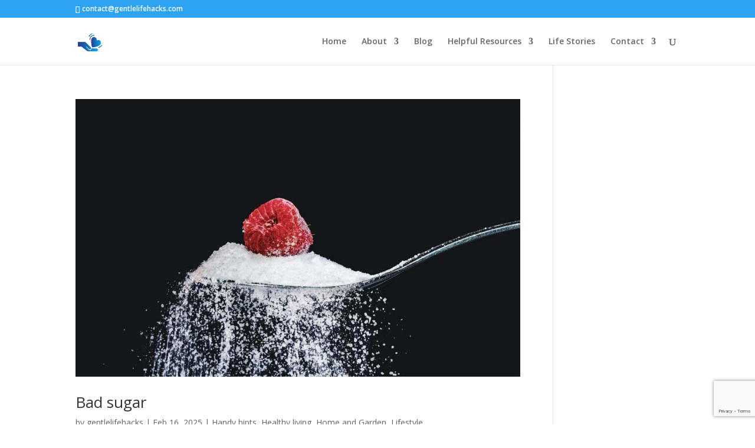

--- FILE ---
content_type: text/html; charset=UTF-8
request_url: https://gentlelifehacks.com/tag/fructose/
body_size: 79125
content:
<!DOCTYPE html>
<html lang="en-AU">
<head>
	<meta charset="UTF-8" />
<meta http-equiv="X-UA-Compatible" content="IE=edge">
	<link rel="pingback" href="https://gentlelifehacks.com/xmlrpc.php" />

	<script type="text/javascript">
		document.documentElement.className = 'js';
	</script>

	<meta name='robots' content='index, follow, max-image-preview:large, max-snippet:-1, max-video-preview:-1' />
<script type="text/javascript">
			let jqueryParams=[],jQuery=function(r){return jqueryParams=[...jqueryParams,r],jQuery},$=function(r){return jqueryParams=[...jqueryParams,r],$};window.jQuery=jQuery,window.$=jQuery;let customHeadScripts=!1;jQuery.fn=jQuery.prototype={},$.fn=jQuery.prototype={},jQuery.noConflict=function(r){if(window.jQuery)return jQuery=window.jQuery,$=window.jQuery,customHeadScripts=!0,jQuery.noConflict},jQuery.ready=function(r){jqueryParams=[...jqueryParams,r]},$.ready=function(r){jqueryParams=[...jqueryParams,r]},jQuery.load=function(r){jqueryParams=[...jqueryParams,r]},$.load=function(r){jqueryParams=[...jqueryParams,r]},jQuery.fn.ready=function(r){jqueryParams=[...jqueryParams,r]},$.fn.ready=function(r){jqueryParams=[...jqueryParams,r]};</script>
	<!-- This site is optimized with the Yoast SEO plugin v26.8 - https://yoast.com/product/yoast-seo-wordpress/ -->
	<title>fructose Archives - Gentle Life Hacks</title>
	<link rel="canonical" href="https://gentlelifehacks.com/tag/fructose/" />
	<meta property="og:locale" content="en_US" />
	<meta property="og:type" content="article" />
	<meta property="og:title" content="fructose Archives - Gentle Life Hacks" />
	<meta property="og:url" content="https://gentlelifehacks.com/tag/fructose/" />
	<meta property="og:site_name" content="Gentle Life Hacks" />
	<meta name="twitter:card" content="summary_large_image" />
	<script type="application/ld+json" class="yoast-schema-graph">{"@context":"https://schema.org","@graph":[{"@type":"CollectionPage","@id":"https://gentlelifehacks.com/tag/fructose/","url":"https://gentlelifehacks.com/tag/fructose/","name":"fructose Archives - Gentle Life Hacks","isPartOf":{"@id":"https://gentlelifehacks.com/#website"},"primaryImageOfPage":{"@id":"https://gentlelifehacks.com/tag/fructose/#primaryimage"},"image":{"@id":"https://gentlelifehacks.com/tag/fructose/#primaryimage"},"thumbnailUrl":"https://gentlelifehacks.com/wp-content/uploads/2021/09/myriam-zilles-tEJm9fvlju8-unsplash-scaled.jpeg","breadcrumb":{"@id":"https://gentlelifehacks.com/tag/fructose/#breadcrumb"},"inLanguage":"en-AU"},{"@type":"ImageObject","inLanguage":"en-AU","@id":"https://gentlelifehacks.com/tag/fructose/#primaryimage","url":"https://gentlelifehacks.com/wp-content/uploads/2021/09/myriam-zilles-tEJm9fvlju8-unsplash-scaled.jpeg","contentUrl":"https://gentlelifehacks.com/wp-content/uploads/2021/09/myriam-zilles-tEJm9fvlju8-unsplash-scaled.jpeg","width":2560,"height":1633},{"@type":"BreadcrumbList","@id":"https://gentlelifehacks.com/tag/fructose/#breadcrumb","itemListElement":[{"@type":"ListItem","position":1,"name":"Home","item":"https://gentlelifehacks.com/"},{"@type":"ListItem","position":2,"name":"fructose"}]},{"@type":"WebSite","@id":"https://gentlelifehacks.com/#website","url":"https://gentlelifehacks.com/","name":"Gentle Life Hacks","description":"Life hacks for simpler solutions &amp; healthy living","publisher":{"@id":"https://gentlelifehacks.com/#organization"},"potentialAction":[{"@type":"SearchAction","target":{"@type":"EntryPoint","urlTemplate":"https://gentlelifehacks.com/?s={search_term_string}"},"query-input":{"@type":"PropertyValueSpecification","valueRequired":true,"valueName":"search_term_string"}}],"inLanguage":"en-AU"},{"@type":"Organization","@id":"https://gentlelifehacks.com/#organization","name":"Gentle Life Hacks","url":"https://gentlelifehacks.com/","logo":{"@type":"ImageObject","inLanguage":"en-AU","@id":"https://gentlelifehacks.com/#/schema/logo/image/","url":"https://gentlelifehacks.com/wp-content/uploads/2021/05/cropped-Color-logo-with-background.png","contentUrl":"https://gentlelifehacks.com/wp-content/uploads/2021/05/cropped-Color-logo-with-background.png","width":512,"height":512,"caption":"Gentle Life Hacks"},"image":{"@id":"https://gentlelifehacks.com/#/schema/logo/image/"}}]}</script>
	<!-- / Yoast SEO plugin. -->


<link rel='dns-prefetch' href='//www.googletagmanager.com' />
<link rel='dns-prefetch' href='//fonts.googleapis.com' />
<link rel='dns-prefetch' href='//pagead2.googlesyndication.com' />
<link rel="alternate" type="application/rss+xml" title="Gentle Life Hacks &raquo; Feed" href="https://gentlelifehacks.com/feed/" />
<link rel="alternate" type="application/rss+xml" title="Gentle Life Hacks &raquo; Comments Feed" href="https://gentlelifehacks.com/comments/feed/" />
<link rel="alternate" type="application/rss+xml" title="Gentle Life Hacks &raquo; fructose Tag Feed" href="https://gentlelifehacks.com/tag/fructose/feed/" />
<meta content="Divi v.4.27.5" name="generator"/><link rel='stylesheet' id='contact-form-7-css' href='https://gentlelifehacks.com/wp-content/plugins/contact-form-7/includes/css/styles.css?ver=6.1.4' type='text/css' media='all' />
<link rel='stylesheet' id='et-divi-open-sans-css' href='https://fonts.googleapis.com/css?family=Open+Sans:300italic,400italic,600italic,700italic,800italic,400,300,600,700,800&#038;subset=latin,latin-ext&#038;display=swap' type='text/css' media='all' />
<style id='divi-style-inline-inline-css' type='text/css'>
/*!
Theme Name: Divi
Theme URI: http://www.elegantthemes.com/gallery/divi/
Version: 4.27.5
Description: Smart. Flexible. Beautiful. Divi is the most powerful theme in our collection.
Author: Elegant Themes
Author URI: http://www.elegantthemes.com
License: GNU General Public License v2
License URI: http://www.gnu.org/licenses/gpl-2.0.html
*/

a,abbr,acronym,address,applet,b,big,blockquote,body,center,cite,code,dd,del,dfn,div,dl,dt,em,fieldset,font,form,h1,h2,h3,h4,h5,h6,html,i,iframe,img,ins,kbd,label,legend,li,object,ol,p,pre,q,s,samp,small,span,strike,strong,sub,sup,tt,u,ul,var{margin:0;padding:0;border:0;outline:0;font-size:100%;-ms-text-size-adjust:100%;-webkit-text-size-adjust:100%;vertical-align:baseline;background:transparent}body{line-height:1}ol,ul{list-style:none}blockquote,q{quotes:none}blockquote:after,blockquote:before,q:after,q:before{content:"";content:none}blockquote{margin:20px 0 30px;border-left:5px solid;padding-left:20px}:focus{outline:0}del{text-decoration:line-through}pre{overflow:auto;padding:10px}figure{margin:0}table{border-collapse:collapse;border-spacing:0}article,aside,footer,header,hgroup,nav,section{display:block}body{font-family:Open Sans,Arial,sans-serif;font-size:14px;color:#666;background-color:#fff;line-height:1.7em;font-weight:500;-webkit-font-smoothing:antialiased;-moz-osx-font-smoothing:grayscale}body.page-template-page-template-blank-php #page-container{padding-top:0!important}body.et_cover_background{background-size:cover!important;background-position:top!important;background-repeat:no-repeat!important;background-attachment:fixed}a{color:#2ea3f2}a,a:hover{text-decoration:none}p{padding-bottom:1em}p:not(.has-background):last-of-type{padding-bottom:0}p.et_normal_padding{padding-bottom:1em}strong{font-weight:700}cite,em,i{font-style:italic}code,pre{font-family:Courier New,monospace;margin-bottom:10px}ins{text-decoration:none}sub,sup{height:0;line-height:1;position:relative;vertical-align:baseline}sup{bottom:.8em}sub{top:.3em}dl{margin:0 0 1.5em}dl dt{font-weight:700}dd{margin-left:1.5em}blockquote p{padding-bottom:0}embed,iframe,object,video{max-width:100%}h1,h2,h3,h4,h5,h6{color:#333;padding-bottom:10px;line-height:1em;font-weight:500}h1 a,h2 a,h3 a,h4 a,h5 a,h6 a{color:inherit}h1{font-size:30px}h2{font-size:26px}h3{font-size:22px}h4{font-size:18px}h5{font-size:16px}h6{font-size:14px}input{-webkit-appearance:none}input[type=checkbox]{-webkit-appearance:checkbox}input[type=radio]{-webkit-appearance:radio}input.text,input.title,input[type=email],input[type=password],input[type=tel],input[type=text],select,textarea{background-color:#fff;border:1px solid #bbb;padding:2px;color:#4e4e4e}input.text:focus,input.title:focus,input[type=text]:focus,select:focus,textarea:focus{border-color:#2d3940;color:#3e3e3e}input.text,input.title,input[type=text],select,textarea{margin:0}textarea{padding:4px}button,input,select,textarea{font-family:inherit}img{max-width:100%;height:auto}.clear{clear:both}br.clear{margin:0;padding:0}.pagination{clear:both}#et_search_icon:hover,.et-social-icon a:hover,.et_password_protected_form .et_submit_button,.form-submit .et_pb_buttontton.alt.disabled,.nav-single a,.posted_in a{color:#2ea3f2}.et-search-form,blockquote{border-color:#2ea3f2}#main-content{background-color:#fff}.container{width:80%;max-width:1080px;margin:auto;position:relative}body:not(.et-tb) #main-content .container,body:not(.et-tb-has-header) #main-content .container{padding-top:58px}.et_full_width_page #main-content .container:before{display:none}.main_title{margin-bottom:20px}.et_password_protected_form .et_submit_button:hover,.form-submit .et_pb_button:hover{background:rgba(0,0,0,.05)}.et_button_icon_visible .et_pb_button{padding-right:2em;padding-left:.7em}.et_button_icon_visible .et_pb_button:after{opacity:1;margin-left:0}.et_button_left .et_pb_button:hover:after{left:.15em}.et_button_left .et_pb_button:after{margin-left:0;left:1em}.et_button_icon_visible.et_button_left .et_pb_button,.et_button_left .et_pb_button:hover,.et_button_left .et_pb_module .et_pb_button:hover{padding-left:2em;padding-right:.7em}.et_button_icon_visible.et_button_left .et_pb_button:after,.et_button_left .et_pb_button:hover:after{left:.15em}.et_password_protected_form .et_submit_button:hover,.form-submit .et_pb_button:hover{padding:.3em 1em}.et_button_no_icon .et_pb_button:after{display:none}.et_button_no_icon.et_button_icon_visible.et_button_left .et_pb_button,.et_button_no_icon.et_button_left .et_pb_button:hover,.et_button_no_icon .et_pb_button,.et_button_no_icon .et_pb_button:hover{padding:.3em 1em!important}.et_button_custom_icon .et_pb_button:after{line-height:1.7em}.et_button_custom_icon.et_button_icon_visible .et_pb_button:after,.et_button_custom_icon .et_pb_button:hover:after{margin-left:.3em}#left-area .post_format-post-format-gallery .wp-block-gallery:first-of-type{padding:0;margin-bottom:-16px}.entry-content table:not(.variations){border:1px solid #eee;margin:0 0 15px;text-align:left;width:100%}.entry-content thead th,.entry-content tr th{color:#555;font-weight:700;padding:9px 24px}.entry-content tr td{border-top:1px solid #eee;padding:6px 24px}#left-area ul,.entry-content ul,.et-l--body ul,.et-l--footer ul,.et-l--header ul{list-style-type:disc;padding:0 0 23px 1em;line-height:26px}#left-area ol,.entry-content ol,.et-l--body ol,.et-l--footer ol,.et-l--header ol{list-style-type:decimal;list-style-position:inside;padding:0 0 23px;line-height:26px}#left-area ul li ul,.entry-content ul li ol{padding:2px 0 2px 20px}#left-area ol li ul,.entry-content ol li ol,.et-l--body ol li ol,.et-l--footer ol li ol,.et-l--header ol li ol{padding:2px 0 2px 35px}#left-area ul.wp-block-gallery{display:-webkit-box;display:-ms-flexbox;display:flex;-ms-flex-wrap:wrap;flex-wrap:wrap;list-style-type:none;padding:0}#left-area ul.products{padding:0!important;line-height:1.7!important;list-style:none!important}.gallery-item a{display:block}.gallery-caption,.gallery-item a{width:90%}#wpadminbar{z-index:100001}#left-area .post-meta{font-size:14px;padding-bottom:15px}#left-area .post-meta a{text-decoration:none;color:#666}#left-area .et_featured_image{padding-bottom:7px}.single .post{padding-bottom:25px}body.single .et_audio_content{margin-bottom:-6px}.nav-single a{text-decoration:none;color:#2ea3f2;font-size:14px;font-weight:400}.nav-previous{float:left}.nav-next{float:right}.et_password_protected_form p input{background-color:#eee;border:none!important;width:100%!important;border-radius:0!important;font-size:14px;color:#999!important;padding:16px!important;-webkit-box-sizing:border-box;box-sizing:border-box}.et_password_protected_form label{display:none}.et_password_protected_form .et_submit_button{font-family:inherit;display:block;float:right;margin:8px auto 0;cursor:pointer}.post-password-required p.nocomments.container{max-width:100%}.post-password-required p.nocomments.container:before{display:none}.aligncenter,div.post .new-post .aligncenter{display:block;margin-left:auto;margin-right:auto}.wp-caption{border:1px solid #ddd;text-align:center;background-color:#f3f3f3;margin-bottom:10px;max-width:96%;padding:8px}.wp-caption.alignleft{margin:0 30px 20px 0}.wp-caption.alignright{margin:0 0 20px 30px}.wp-caption img{margin:0;padding:0;border:0}.wp-caption p.wp-caption-text{font-size:12px;padding:0 4px 5px;margin:0}.alignright{float:right}.alignleft{float:left}img.alignleft{display:inline;float:left;margin-right:15px}img.alignright{display:inline;float:right;margin-left:15px}.page.et_pb_pagebuilder_layout #main-content{background-color:transparent}body #main-content .et_builder_inner_content>h1,body #main-content .et_builder_inner_content>h2,body #main-content .et_builder_inner_content>h3,body #main-content .et_builder_inner_content>h4,body #main-content .et_builder_inner_content>h5,body #main-content .et_builder_inner_content>h6{line-height:1.4em}body #main-content .et_builder_inner_content>p{line-height:1.7em}.wp-block-pullquote{margin:20px 0 30px}.wp-block-pullquote.has-background blockquote{border-left:none}.wp-block-group.has-background{padding:1.5em 1.5em .5em}@media (min-width:981px){#left-area{width:79.125%;padding-bottom:23px}#main-content .container:before{content:"";position:absolute;top:0;height:100%;width:1px;background-color:#e2e2e2}.et_full_width_page #left-area,.et_no_sidebar #left-area{float:none;width:100%!important}.et_full_width_page #left-area{padding-bottom:0}.et_no_sidebar #main-content .container:before{display:none}}@media (max-width:980px){#page-container{padding-top:80px}.et-tb #page-container,.et-tb-has-header #page-container{padding-top:0!important}#left-area,#sidebar{width:100%!important}#main-content .container:before{display:none!important}.et_full_width_page .et_gallery_item:nth-child(4n+1){clear:none}}@media print{#page-container{padding-top:0!important}}#wp-admin-bar-et-use-visual-builder a:before{font-family:ETmodules!important;content:"\e625";font-size:30px!important;width:28px;margin-top:-3px;color:#974df3!important}#wp-admin-bar-et-use-visual-builder:hover a:before{color:#fff!important}#wp-admin-bar-et-use-visual-builder:hover a,#wp-admin-bar-et-use-visual-builder a:hover{transition:background-color .5s ease;-webkit-transition:background-color .5s ease;-moz-transition:background-color .5s ease;background-color:#7e3bd0!important;color:#fff!important}* html .clearfix,:first-child+html .clearfix{zoom:1}.iphone .et_pb_section_video_bg video::-webkit-media-controls-start-playback-button{display:none!important;-webkit-appearance:none}.et_mobile_device .et_pb_section_parallax .et_pb_parallax_css{background-attachment:scroll}.et-social-facebook a.icon:before{content:"\e093"}.et-social-twitter a.icon:before{content:"\e094"}.et-social-google-plus a.icon:before{content:"\e096"}.et-social-instagram a.icon:before{content:"\e09a"}.et-social-rss a.icon:before{content:"\e09e"}.ai1ec-single-event:after{content:" ";display:table;clear:both}.evcal_event_details .evcal_evdata_cell .eventon_details_shading_bot.eventon_details_shading_bot{z-index:3}.wp-block-divi-layout{margin-bottom:1em}*{-webkit-box-sizing:border-box;box-sizing:border-box}#et-info-email:before,#et-info-phone:before,#et_search_icon:before,.comment-reply-link:after,.et-cart-info span:before,.et-pb-arrow-next:before,.et-pb-arrow-prev:before,.et-social-icon a:before,.et_audio_container .mejs-playpause-button button:before,.et_audio_container .mejs-volume-button button:before,.et_overlay:before,.et_password_protected_form .et_submit_button:after,.et_pb_button:after,.et_pb_contact_reset:after,.et_pb_contact_submit:after,.et_pb_font_icon:before,.et_pb_newsletter_button:after,.et_pb_pricing_table_button:after,.et_pb_promo_button:after,.et_pb_testimonial:before,.et_pb_toggle_title:before,.form-submit .et_pb_button:after,.mobile_menu_bar:before,a.et_pb_more_button:after{font-family:ETmodules!important;speak:none;font-style:normal;font-weight:400;-webkit-font-feature-settings:normal;font-feature-settings:normal;font-variant:normal;text-transform:none;line-height:1;-webkit-font-smoothing:antialiased;-moz-osx-font-smoothing:grayscale;text-shadow:0 0;direction:ltr}.et-pb-icon,.et_pb_custom_button_icon.et_pb_button:after,.et_pb_login .et_pb_custom_button_icon.et_pb_button:after,.et_pb_woo_custom_button_icon .button.et_pb_custom_button_icon.et_pb_button:after,.et_pb_woo_custom_button_icon .button.et_pb_custom_button_icon.et_pb_button:hover:after{content:attr(data-icon)}.et-pb-icon{font-family:ETmodules;speak:none;font-weight:400;-webkit-font-feature-settings:normal;font-feature-settings:normal;font-variant:normal;text-transform:none;line-height:1;-webkit-font-smoothing:antialiased;font-size:96px;font-style:normal;display:inline-block;-webkit-box-sizing:border-box;box-sizing:border-box;direction:ltr}#et-ajax-saving{display:none;-webkit-transition:background .3s,-webkit-box-shadow .3s;transition:background .3s,-webkit-box-shadow .3s;transition:background .3s,box-shadow .3s;transition:background .3s,box-shadow .3s,-webkit-box-shadow .3s;-webkit-box-shadow:rgba(0,139,219,.247059) 0 0 60px;box-shadow:0 0 60px rgba(0,139,219,.247059);position:fixed;top:50%;left:50%;width:50px;height:50px;background:#fff;border-radius:50px;margin:-25px 0 0 -25px;z-index:999999;text-align:center}#et-ajax-saving img{margin:9px}.et-safe-mode-indicator,.et-safe-mode-indicator:focus,.et-safe-mode-indicator:hover{-webkit-box-shadow:0 5px 10px rgba(41,196,169,.15);box-shadow:0 5px 10px rgba(41,196,169,.15);background:#29c4a9;color:#fff;font-size:14px;font-weight:600;padding:12px;line-height:16px;border-radius:3px;position:fixed;bottom:30px;right:30px;z-index:999999;text-decoration:none;font-family:Open Sans,sans-serif;-webkit-font-smoothing:antialiased;-moz-osx-font-smoothing:grayscale}.et_pb_button{font-size:20px;font-weight:500;padding:.3em 1em;line-height:1.7em!important;background-color:transparent;background-size:cover;background-position:50%;background-repeat:no-repeat;border:2px solid;border-radius:3px;-webkit-transition-duration:.2s;transition-duration:.2s;-webkit-transition-property:all!important;transition-property:all!important}.et_pb_button,.et_pb_button_inner{position:relative}.et_pb_button:hover,.et_pb_module .et_pb_button:hover{border:2px solid transparent;padding:.3em 2em .3em .7em}.et_pb_button:hover{background-color:hsla(0,0%,100%,.2)}.et_pb_bg_layout_light.et_pb_button:hover,.et_pb_bg_layout_light .et_pb_button:hover{background-color:rgba(0,0,0,.05)}.et_pb_button:after,.et_pb_button:before{font-size:32px;line-height:1em;content:"\35";opacity:0;position:absolute;margin-left:-1em;-webkit-transition:all .2s;transition:all .2s;text-transform:none;-webkit-font-feature-settings:"kern" off;font-feature-settings:"kern" off;font-variant:none;font-style:normal;font-weight:400;text-shadow:none}.et_pb_button.et_hover_enabled:hover:after,.et_pb_button.et_pb_hovered:hover:after{-webkit-transition:none!important;transition:none!important}.et_pb_button:before{display:none}.et_pb_button:hover:after{opacity:1;margin-left:0}.et_pb_column_1_3 h1,.et_pb_column_1_4 h1,.et_pb_column_1_5 h1,.et_pb_column_1_6 h1,.et_pb_column_2_5 h1{font-size:26px}.et_pb_column_1_3 h2,.et_pb_column_1_4 h2,.et_pb_column_1_5 h2,.et_pb_column_1_6 h2,.et_pb_column_2_5 h2{font-size:23px}.et_pb_column_1_3 h3,.et_pb_column_1_4 h3,.et_pb_column_1_5 h3,.et_pb_column_1_6 h3,.et_pb_column_2_5 h3{font-size:20px}.et_pb_column_1_3 h4,.et_pb_column_1_4 h4,.et_pb_column_1_5 h4,.et_pb_column_1_6 h4,.et_pb_column_2_5 h4{font-size:18px}.et_pb_column_1_3 h5,.et_pb_column_1_4 h5,.et_pb_column_1_5 h5,.et_pb_column_1_6 h5,.et_pb_column_2_5 h5{font-size:16px}.et_pb_column_1_3 h6,.et_pb_column_1_4 h6,.et_pb_column_1_5 h6,.et_pb_column_1_6 h6,.et_pb_column_2_5 h6{font-size:15px}.et_pb_bg_layout_dark,.et_pb_bg_layout_dark h1,.et_pb_bg_layout_dark h2,.et_pb_bg_layout_dark h3,.et_pb_bg_layout_dark h4,.et_pb_bg_layout_dark h5,.et_pb_bg_layout_dark h6{color:#fff!important}.et_pb_module.et_pb_text_align_left{text-align:left}.et_pb_module.et_pb_text_align_center{text-align:center}.et_pb_module.et_pb_text_align_right{text-align:right}.et_pb_module.et_pb_text_align_justified{text-align:justify}.clearfix:after{visibility:hidden;display:block;font-size:0;content:" ";clear:both;height:0}.et_pb_bg_layout_light .et_pb_more_button{color:#2ea3f2}.et_builder_inner_content{position:relative;z-index:1}header .et_builder_inner_content{z-index:2}.et_pb_css_mix_blend_mode_passthrough{mix-blend-mode:unset!important}.et_pb_image_container{margin:-20px -20px 29px}.et_pb_module_inner{position:relative}.et_hover_enabled_preview{z-index:2}.et_hover_enabled:hover{position:relative;z-index:2}.et_pb_all_tabs,.et_pb_module,.et_pb_posts_nav a,.et_pb_tab,.et_pb_with_background{position:relative;background-size:cover;background-position:50%;background-repeat:no-repeat}.et_pb_background_mask,.et_pb_background_pattern{bottom:0;left:0;position:absolute;right:0;top:0}.et_pb_background_mask{background-size:calc(100% + 2px) calc(100% + 2px);background-repeat:no-repeat;background-position:50%;overflow:hidden}.et_pb_background_pattern{background-position:0 0;background-repeat:repeat}.et_pb_with_border{position:relative;border:0 solid #333}.post-password-required .et_pb_row{padding:0;width:100%}.post-password-required .et_password_protected_form{min-height:0}body.et_pb_pagebuilder_layout.et_pb_show_title .post-password-required .et_password_protected_form h1,body:not(.et_pb_pagebuilder_layout) .post-password-required .et_password_protected_form h1{display:none}.et_pb_no_bg{padding:0!important}.et_overlay.et_pb_inline_icon:before,.et_pb_inline_icon:before{content:attr(data-icon)}.et_pb_more_button{color:inherit;text-shadow:none;text-decoration:none;display:inline-block;margin-top:20px}.et_parallax_bg_wrap{overflow:hidden;position:absolute;top:0;right:0;bottom:0;left:0}.et_parallax_bg{background-repeat:no-repeat;background-position:top;background-size:cover;position:absolute;bottom:0;left:0;width:100%;height:100%;display:block}.et_parallax_bg.et_parallax_bg__hover,.et_parallax_bg.et_parallax_bg_phone,.et_parallax_bg.et_parallax_bg_tablet,.et_parallax_gradient.et_parallax_gradient__hover,.et_parallax_gradient.et_parallax_gradient_phone,.et_parallax_gradient.et_parallax_gradient_tablet,.et_pb_section_parallax_hover:hover .et_parallax_bg:not(.et_parallax_bg__hover),.et_pb_section_parallax_hover:hover .et_parallax_gradient:not(.et_parallax_gradient__hover){display:none}.et_pb_section_parallax_hover:hover .et_parallax_bg.et_parallax_bg__hover,.et_pb_section_parallax_hover:hover .et_parallax_gradient.et_parallax_gradient__hover{display:block}.et_parallax_gradient{bottom:0;display:block;left:0;position:absolute;right:0;top:0}.et_pb_module.et_pb_section_parallax,.et_pb_posts_nav a.et_pb_section_parallax,.et_pb_tab.et_pb_section_parallax{position:relative}.et_pb_section_parallax .et_pb_parallax_css,.et_pb_slides .et_parallax_bg.et_pb_parallax_css{background-attachment:fixed}body.et-bfb .et_pb_section_parallax .et_pb_parallax_css,body.et-bfb .et_pb_slides .et_parallax_bg.et_pb_parallax_css{background-attachment:scroll;bottom:auto}.et_pb_section_parallax.et_pb_column .et_pb_module,.et_pb_section_parallax.et_pb_row .et_pb_column,.et_pb_section_parallax.et_pb_row .et_pb_module{z-index:9;position:relative}.et_pb_more_button:hover:after{opacity:1;margin-left:0}.et_pb_preload .et_pb_section_video_bg,.et_pb_preload>div{visibility:hidden}.et_pb_preload,.et_pb_section.et_pb_section_video.et_pb_preload{position:relative;background:#464646!important}.et_pb_preload:before{content:"";position:absolute;top:50%;left:50%;background:url(https://gentlelifehacks.com/wp-content/themes/Divi/includes/builder/styles/images/preloader.gif) no-repeat;border-radius:32px;width:32px;height:32px;margin:-16px 0 0 -16px}.box-shadow-overlay{position:absolute;top:0;left:0;width:100%;height:100%;z-index:10;pointer-events:none}.et_pb_section>.box-shadow-overlay~.et_pb_row{z-index:11}body.safari .section_has_divider{will-change:transform}.et_pb_row>.box-shadow-overlay{z-index:8}.has-box-shadow-overlay{position:relative}.et_clickable{cursor:pointer}.screen-reader-text{border:0;clip:rect(1px,1px,1px,1px);-webkit-clip-path:inset(50%);clip-path:inset(50%);height:1px;margin:-1px;overflow:hidden;padding:0;position:absolute!important;width:1px;word-wrap:normal!important}.et_multi_view_hidden,.et_multi_view_hidden_image{display:none!important}@keyframes multi-view-image-fade{0%{opacity:0}10%{opacity:.1}20%{opacity:.2}30%{opacity:.3}40%{opacity:.4}50%{opacity:.5}60%{opacity:.6}70%{opacity:.7}80%{opacity:.8}90%{opacity:.9}to{opacity:1}}.et_multi_view_image__loading{visibility:hidden}.et_multi_view_image__loaded{-webkit-animation:multi-view-image-fade .5s;animation:multi-view-image-fade .5s}#et-pb-motion-effects-offset-tracker{visibility:hidden!important;opacity:0;position:absolute;top:0;left:0}.et-pb-before-scroll-animation{opacity:0}header.et-l.et-l--header:after{clear:both;display:block;content:""}.et_pb_module{-webkit-animation-timing-function:linear;animation-timing-function:linear;-webkit-animation-duration:.2s;animation-duration:.2s}@-webkit-keyframes fadeBottom{0%{opacity:0;-webkit-transform:translateY(10%);transform:translateY(10%)}to{opacity:1;-webkit-transform:translateY(0);transform:translateY(0)}}@keyframes fadeBottom{0%{opacity:0;-webkit-transform:translateY(10%);transform:translateY(10%)}to{opacity:1;-webkit-transform:translateY(0);transform:translateY(0)}}@-webkit-keyframes fadeLeft{0%{opacity:0;-webkit-transform:translateX(-10%);transform:translateX(-10%)}to{opacity:1;-webkit-transform:translateX(0);transform:translateX(0)}}@keyframes fadeLeft{0%{opacity:0;-webkit-transform:translateX(-10%);transform:translateX(-10%)}to{opacity:1;-webkit-transform:translateX(0);transform:translateX(0)}}@-webkit-keyframes fadeRight{0%{opacity:0;-webkit-transform:translateX(10%);transform:translateX(10%)}to{opacity:1;-webkit-transform:translateX(0);transform:translateX(0)}}@keyframes fadeRight{0%{opacity:0;-webkit-transform:translateX(10%);transform:translateX(10%)}to{opacity:1;-webkit-transform:translateX(0);transform:translateX(0)}}@-webkit-keyframes fadeTop{0%{opacity:0;-webkit-transform:translateY(-10%);transform:translateY(-10%)}to{opacity:1;-webkit-transform:translateX(0);transform:translateX(0)}}@keyframes fadeTop{0%{opacity:0;-webkit-transform:translateY(-10%);transform:translateY(-10%)}to{opacity:1;-webkit-transform:translateX(0);transform:translateX(0)}}@-webkit-keyframes fadeIn{0%{opacity:0}to{opacity:1}}@keyframes fadeIn{0%{opacity:0}to{opacity:1}}.et-waypoint:not(.et_pb_counters){opacity:0}@media (min-width:981px){.et_pb_section.et_section_specialty div.et_pb_row .et_pb_column .et_pb_column .et_pb_module.et-last-child,.et_pb_section.et_section_specialty div.et_pb_row .et_pb_column .et_pb_column .et_pb_module:last-child,.et_pb_section.et_section_specialty div.et_pb_row .et_pb_column .et_pb_row_inner .et_pb_column .et_pb_module.et-last-child,.et_pb_section.et_section_specialty div.et_pb_row .et_pb_column .et_pb_row_inner .et_pb_column .et_pb_module:last-child,.et_pb_section div.et_pb_row .et_pb_column .et_pb_module.et-last-child,.et_pb_section div.et_pb_row .et_pb_column .et_pb_module:last-child{margin-bottom:0}}@media (max-width:980px){.et_overlay.et_pb_inline_icon_tablet:before,.et_pb_inline_icon_tablet:before{content:attr(data-icon-tablet)}.et_parallax_bg.et_parallax_bg_tablet_exist,.et_parallax_gradient.et_parallax_gradient_tablet_exist{display:none}.et_parallax_bg.et_parallax_bg_tablet,.et_parallax_gradient.et_parallax_gradient_tablet{display:block}.et_pb_column .et_pb_module{margin-bottom:30px}.et_pb_row .et_pb_column .et_pb_module.et-last-child,.et_pb_row .et_pb_column .et_pb_module:last-child,.et_section_specialty .et_pb_row .et_pb_column .et_pb_module.et-last-child,.et_section_specialty .et_pb_row .et_pb_column .et_pb_module:last-child{margin-bottom:0}.et_pb_more_button{display:inline-block!important}.et_pb_bg_layout_light_tablet.et_pb_button,.et_pb_bg_layout_light_tablet.et_pb_module.et_pb_button,.et_pb_bg_layout_light_tablet .et_pb_more_button{color:#2ea3f2}.et_pb_bg_layout_light_tablet .et_pb_forgot_password a{color:#666}.et_pb_bg_layout_light_tablet h1,.et_pb_bg_layout_light_tablet h2,.et_pb_bg_layout_light_tablet h3,.et_pb_bg_layout_light_tablet h4,.et_pb_bg_layout_light_tablet h5,.et_pb_bg_layout_light_tablet h6{color:#333!important}.et_pb_module .et_pb_bg_layout_light_tablet.et_pb_button{color:#2ea3f2!important}.et_pb_bg_layout_light_tablet{color:#666!important}.et_pb_bg_layout_dark_tablet,.et_pb_bg_layout_dark_tablet h1,.et_pb_bg_layout_dark_tablet h2,.et_pb_bg_layout_dark_tablet h3,.et_pb_bg_layout_dark_tablet h4,.et_pb_bg_layout_dark_tablet h5,.et_pb_bg_layout_dark_tablet h6{color:#fff!important}.et_pb_bg_layout_dark_tablet.et_pb_button,.et_pb_bg_layout_dark_tablet.et_pb_module.et_pb_button,.et_pb_bg_layout_dark_tablet .et_pb_more_button{color:inherit}.et_pb_bg_layout_dark_tablet .et_pb_forgot_password a{color:#fff}.et_pb_module.et_pb_text_align_left-tablet{text-align:left}.et_pb_module.et_pb_text_align_center-tablet{text-align:center}.et_pb_module.et_pb_text_align_right-tablet{text-align:right}.et_pb_module.et_pb_text_align_justified-tablet{text-align:justify}}@media (max-width:767px){.et_pb_more_button{display:inline-block!important}.et_overlay.et_pb_inline_icon_phone:before,.et_pb_inline_icon_phone:before{content:attr(data-icon-phone)}.et_parallax_bg.et_parallax_bg_phone_exist,.et_parallax_gradient.et_parallax_gradient_phone_exist{display:none}.et_parallax_bg.et_parallax_bg_phone,.et_parallax_gradient.et_parallax_gradient_phone{display:block}.et-hide-mobile{display:none!important}.et_pb_bg_layout_light_phone.et_pb_button,.et_pb_bg_layout_light_phone.et_pb_module.et_pb_button,.et_pb_bg_layout_light_phone .et_pb_more_button{color:#2ea3f2}.et_pb_bg_layout_light_phone .et_pb_forgot_password a{color:#666}.et_pb_bg_layout_light_phone h1,.et_pb_bg_layout_light_phone h2,.et_pb_bg_layout_light_phone h3,.et_pb_bg_layout_light_phone h4,.et_pb_bg_layout_light_phone h5,.et_pb_bg_layout_light_phone h6{color:#333!important}.et_pb_module .et_pb_bg_layout_light_phone.et_pb_button{color:#2ea3f2!important}.et_pb_bg_layout_light_phone{color:#666!important}.et_pb_bg_layout_dark_phone,.et_pb_bg_layout_dark_phone h1,.et_pb_bg_layout_dark_phone h2,.et_pb_bg_layout_dark_phone h3,.et_pb_bg_layout_dark_phone h4,.et_pb_bg_layout_dark_phone h5,.et_pb_bg_layout_dark_phone h6{color:#fff!important}.et_pb_bg_layout_dark_phone.et_pb_button,.et_pb_bg_layout_dark_phone.et_pb_module.et_pb_button,.et_pb_bg_layout_dark_phone .et_pb_more_button{color:inherit}.et_pb_module .et_pb_bg_layout_dark_phone.et_pb_button{color:#fff!important}.et_pb_bg_layout_dark_phone .et_pb_forgot_password a{color:#fff}.et_pb_module.et_pb_text_align_left-phone{text-align:left}.et_pb_module.et_pb_text_align_center-phone{text-align:center}.et_pb_module.et_pb_text_align_right-phone{text-align:right}.et_pb_module.et_pb_text_align_justified-phone{text-align:justify}}@media (max-width:479px){a.et_pb_more_button{display:block}}@media (min-width:768px) and (max-width:980px){[data-et-multi-view-load-tablet-hidden=true]:not(.et_multi_view_swapped){display:none!important}}@media (max-width:767px){[data-et-multi-view-load-phone-hidden=true]:not(.et_multi_view_swapped){display:none!important}}.et_pb_menu.et_pb_menu--style-inline_centered_logo .et_pb_menu__menu nav ul{-webkit-box-pack:center;-ms-flex-pack:center;justify-content:center}@-webkit-keyframes multi-view-image-fade{0%{-webkit-transform:scale(1);transform:scale(1);opacity:1}50%{-webkit-transform:scale(1.01);transform:scale(1.01);opacity:1}to{-webkit-transform:scale(1);transform:scale(1);opacity:1}}
/*# sourceURL=divi-style-inline-inline-css */
</style>
<style id='divi-dynamic-critical-inline-css' type='text/css'>
@font-face{font-family:ETmodules;font-display:block;src:url(//gentlelifehacks.com/wp-content/themes/Divi/core/admin/fonts/modules/social/modules.eot);src:url(//gentlelifehacks.com/wp-content/themes/Divi/core/admin/fonts/modules/social/modules.eot?#iefix) format("embedded-opentype"),url(//gentlelifehacks.com/wp-content/themes/Divi/core/admin/fonts/modules/social/modules.woff) format("woff"),url(//gentlelifehacks.com/wp-content/themes/Divi/core/admin/fonts/modules/social/modules.ttf) format("truetype"),url(//gentlelifehacks.com/wp-content/themes/Divi/core/admin/fonts/modules/social/modules.svg#ETmodules) format("svg");font-weight:400;font-style:normal}
.et_audio_content,.et_link_content,.et_quote_content{background-color:#2ea3f2}.et_pb_post .et-pb-controllers a{margin-bottom:10px}.format-gallery .et-pb-controllers{bottom:0}.et_pb_blog_grid .et_audio_content{margin-bottom:19px}.et_pb_row .et_pb_blog_grid .et_pb_post .et_pb_slide{min-height:180px}.et_audio_content .wp-block-audio{margin:0;padding:0}.et_audio_content h2{line-height:44px}.et_pb_column_1_2 .et_audio_content h2,.et_pb_column_1_3 .et_audio_content h2,.et_pb_column_1_4 .et_audio_content h2,.et_pb_column_1_5 .et_audio_content h2,.et_pb_column_1_6 .et_audio_content h2,.et_pb_column_2_5 .et_audio_content h2,.et_pb_column_3_5 .et_audio_content h2,.et_pb_column_3_8 .et_audio_content h2{margin-bottom:9px;margin-top:0}.et_pb_column_1_2 .et_audio_content,.et_pb_column_3_5 .et_audio_content{padding:35px 40px}.et_pb_column_1_2 .et_audio_content h2,.et_pb_column_3_5 .et_audio_content h2{line-height:32px}.et_pb_column_1_3 .et_audio_content,.et_pb_column_1_4 .et_audio_content,.et_pb_column_1_5 .et_audio_content,.et_pb_column_1_6 .et_audio_content,.et_pb_column_2_5 .et_audio_content,.et_pb_column_3_8 .et_audio_content{padding:35px 20px}.et_pb_column_1_3 .et_audio_content h2,.et_pb_column_1_4 .et_audio_content h2,.et_pb_column_1_5 .et_audio_content h2,.et_pb_column_1_6 .et_audio_content h2,.et_pb_column_2_5 .et_audio_content h2,.et_pb_column_3_8 .et_audio_content h2{font-size:18px;line-height:26px}article.et_pb_has_overlay .et_pb_blog_image_container{position:relative}.et_pb_post>.et_main_video_container{position:relative;margin-bottom:30px}.et_pb_post .et_pb_video_overlay .et_pb_video_play{color:#fff}.et_pb_post .et_pb_video_overlay_hover:hover{background:rgba(0,0,0,.6)}.et_audio_content,.et_link_content,.et_quote_content{text-align:center;word-wrap:break-word;position:relative;padding:50px 60px}.et_audio_content h2,.et_link_content a.et_link_main_url,.et_link_content h2,.et_quote_content blockquote cite,.et_quote_content blockquote p{color:#fff!important}.et_quote_main_link{position:absolute;text-indent:-9999px;width:100%;height:100%;display:block;top:0;left:0}.et_quote_content blockquote{padding:0;margin:0;border:none}.et_audio_content h2,.et_link_content h2,.et_quote_content blockquote p{margin-top:0}.et_audio_content h2{margin-bottom:20px}.et_audio_content h2,.et_link_content h2,.et_quote_content blockquote p{line-height:44px}.et_link_content a.et_link_main_url,.et_quote_content blockquote cite{font-size:18px;font-weight:200}.et_quote_content blockquote cite{font-style:normal}.et_pb_column_2_3 .et_quote_content{padding:50px 42px 45px}.et_pb_column_2_3 .et_audio_content,.et_pb_column_2_3 .et_link_content{padding:40px 40px 45px}.et_pb_column_1_2 .et_audio_content,.et_pb_column_1_2 .et_link_content,.et_pb_column_1_2 .et_quote_content,.et_pb_column_3_5 .et_audio_content,.et_pb_column_3_5 .et_link_content,.et_pb_column_3_5 .et_quote_content{padding:35px 40px}.et_pb_column_1_2 .et_quote_content blockquote p,.et_pb_column_3_5 .et_quote_content blockquote p{font-size:26px;line-height:32px}.et_pb_column_1_2 .et_audio_content h2,.et_pb_column_1_2 .et_link_content h2,.et_pb_column_3_5 .et_audio_content h2,.et_pb_column_3_5 .et_link_content h2{line-height:32px}.et_pb_column_1_2 .et_link_content a.et_link_main_url,.et_pb_column_1_2 .et_quote_content blockquote cite,.et_pb_column_3_5 .et_link_content a.et_link_main_url,.et_pb_column_3_5 .et_quote_content blockquote cite{font-size:14px}.et_pb_column_1_3 .et_quote_content,.et_pb_column_1_4 .et_quote_content,.et_pb_column_1_5 .et_quote_content,.et_pb_column_1_6 .et_quote_content,.et_pb_column_2_5 .et_quote_content,.et_pb_column_3_8 .et_quote_content{padding:35px 30px 32px}.et_pb_column_1_3 .et_audio_content,.et_pb_column_1_3 .et_link_content,.et_pb_column_1_4 .et_audio_content,.et_pb_column_1_4 .et_link_content,.et_pb_column_1_5 .et_audio_content,.et_pb_column_1_5 .et_link_content,.et_pb_column_1_6 .et_audio_content,.et_pb_column_1_6 .et_link_content,.et_pb_column_2_5 .et_audio_content,.et_pb_column_2_5 .et_link_content,.et_pb_column_3_8 .et_audio_content,.et_pb_column_3_8 .et_link_content{padding:35px 20px}.et_pb_column_1_3 .et_audio_content h2,.et_pb_column_1_3 .et_link_content h2,.et_pb_column_1_3 .et_quote_content blockquote p,.et_pb_column_1_4 .et_audio_content h2,.et_pb_column_1_4 .et_link_content h2,.et_pb_column_1_4 .et_quote_content blockquote p,.et_pb_column_1_5 .et_audio_content h2,.et_pb_column_1_5 .et_link_content h2,.et_pb_column_1_5 .et_quote_content blockquote p,.et_pb_column_1_6 .et_audio_content h2,.et_pb_column_1_6 .et_link_content h2,.et_pb_column_1_6 .et_quote_content blockquote p,.et_pb_column_2_5 .et_audio_content h2,.et_pb_column_2_5 .et_link_content h2,.et_pb_column_2_5 .et_quote_content blockquote p,.et_pb_column_3_8 .et_audio_content h2,.et_pb_column_3_8 .et_link_content h2,.et_pb_column_3_8 .et_quote_content blockquote p{font-size:18px;line-height:26px}.et_pb_column_1_3 .et_link_content a.et_link_main_url,.et_pb_column_1_3 .et_quote_content blockquote cite,.et_pb_column_1_4 .et_link_content a.et_link_main_url,.et_pb_column_1_4 .et_quote_content blockquote cite,.et_pb_column_1_5 .et_link_content a.et_link_main_url,.et_pb_column_1_5 .et_quote_content blockquote cite,.et_pb_column_1_6 .et_link_content a.et_link_main_url,.et_pb_column_1_6 .et_quote_content blockquote cite,.et_pb_column_2_5 .et_link_content a.et_link_main_url,.et_pb_column_2_5 .et_quote_content blockquote cite,.et_pb_column_3_8 .et_link_content a.et_link_main_url,.et_pb_column_3_8 .et_quote_content blockquote cite{font-size:14px}.et_pb_post .et_pb_gallery_post_type .et_pb_slide{min-height:500px;background-size:cover!important;background-position:top}.format-gallery .et_pb_slider.gallery-not-found .et_pb_slide{-webkit-box-shadow:inset 0 0 10px rgba(0,0,0,.1);box-shadow:inset 0 0 10px rgba(0,0,0,.1)}.format-gallery .et_pb_slider:hover .et-pb-arrow-prev{left:0}.format-gallery .et_pb_slider:hover .et-pb-arrow-next{right:0}.et_pb_post>.et_pb_slider{margin-bottom:30px}.et_pb_column_3_4 .et_pb_post .et_pb_slide{min-height:442px}.et_pb_column_2_3 .et_pb_post .et_pb_slide{min-height:390px}.et_pb_column_1_2 .et_pb_post .et_pb_slide,.et_pb_column_3_5 .et_pb_post .et_pb_slide{min-height:284px}.et_pb_column_1_3 .et_pb_post .et_pb_slide,.et_pb_column_2_5 .et_pb_post .et_pb_slide,.et_pb_column_3_8 .et_pb_post .et_pb_slide{min-height:180px}.et_pb_column_1_4 .et_pb_post .et_pb_slide,.et_pb_column_1_5 .et_pb_post .et_pb_slide,.et_pb_column_1_6 .et_pb_post .et_pb_slide{min-height:125px}.et_pb_portfolio.et_pb_section_parallax .pagination,.et_pb_portfolio.et_pb_section_video .pagination,.et_pb_portfolio_grid.et_pb_section_parallax .pagination,.et_pb_portfolio_grid.et_pb_section_video .pagination{position:relative}.et_pb_bg_layout_light .et_pb_post .post-meta,.et_pb_bg_layout_light .et_pb_post .post-meta a,.et_pb_bg_layout_light .et_pb_post p{color:#666}.et_pb_bg_layout_dark .et_pb_post .post-meta,.et_pb_bg_layout_dark .et_pb_post .post-meta a,.et_pb_bg_layout_dark .et_pb_post p{color:inherit}.et_pb_text_color_dark .et_audio_content h2,.et_pb_text_color_dark .et_link_content a.et_link_main_url,.et_pb_text_color_dark .et_link_content h2,.et_pb_text_color_dark .et_quote_content blockquote cite,.et_pb_text_color_dark .et_quote_content blockquote p{color:#666!important}.et_pb_text_color_dark.et_audio_content h2,.et_pb_text_color_dark.et_link_content a.et_link_main_url,.et_pb_text_color_dark.et_link_content h2,.et_pb_text_color_dark.et_quote_content blockquote cite,.et_pb_text_color_dark.et_quote_content blockquote p{color:#bbb!important}.et_pb_text_color_dark.et_audio_content,.et_pb_text_color_dark.et_link_content,.et_pb_text_color_dark.et_quote_content{background-color:#e8e8e8}@media (min-width:981px) and (max-width:1100px){.et_quote_content{padding:50px 70px 45px}.et_pb_column_2_3 .et_quote_content{padding:50px 50px 45px}.et_pb_column_1_2 .et_quote_content,.et_pb_column_3_5 .et_quote_content{padding:35px 47px 30px}.et_pb_column_1_3 .et_quote_content,.et_pb_column_1_4 .et_quote_content,.et_pb_column_1_5 .et_quote_content,.et_pb_column_1_6 .et_quote_content,.et_pb_column_2_5 .et_quote_content,.et_pb_column_3_8 .et_quote_content{padding:35px 25px 32px}.et_pb_column_4_4 .et_pb_post .et_pb_slide{min-height:534px}.et_pb_column_3_4 .et_pb_post .et_pb_slide{min-height:392px}.et_pb_column_2_3 .et_pb_post .et_pb_slide{min-height:345px}.et_pb_column_1_2 .et_pb_post .et_pb_slide,.et_pb_column_3_5 .et_pb_post .et_pb_slide{min-height:250px}.et_pb_column_1_3 .et_pb_post .et_pb_slide,.et_pb_column_2_5 .et_pb_post .et_pb_slide,.et_pb_column_3_8 .et_pb_post .et_pb_slide{min-height:155px}.et_pb_column_1_4 .et_pb_post .et_pb_slide,.et_pb_column_1_5 .et_pb_post .et_pb_slide,.et_pb_column_1_6 .et_pb_post .et_pb_slide{min-height:108px}}@media (max-width:980px){.et_pb_bg_layout_dark_tablet .et_audio_content h2{color:#fff!important}.et_pb_text_color_dark_tablet.et_audio_content h2{color:#bbb!important}.et_pb_text_color_dark_tablet.et_audio_content{background-color:#e8e8e8}.et_pb_bg_layout_dark_tablet .et_audio_content h2,.et_pb_bg_layout_dark_tablet .et_link_content a.et_link_main_url,.et_pb_bg_layout_dark_tablet .et_link_content h2,.et_pb_bg_layout_dark_tablet .et_quote_content blockquote cite,.et_pb_bg_layout_dark_tablet .et_quote_content blockquote p{color:#fff!important}.et_pb_text_color_dark_tablet .et_audio_content h2,.et_pb_text_color_dark_tablet .et_link_content a.et_link_main_url,.et_pb_text_color_dark_tablet .et_link_content h2,.et_pb_text_color_dark_tablet .et_quote_content blockquote cite,.et_pb_text_color_dark_tablet .et_quote_content blockquote p{color:#666!important}.et_pb_text_color_dark_tablet.et_audio_content h2,.et_pb_text_color_dark_tablet.et_link_content a.et_link_main_url,.et_pb_text_color_dark_tablet.et_link_content h2,.et_pb_text_color_dark_tablet.et_quote_content blockquote cite,.et_pb_text_color_dark_tablet.et_quote_content blockquote p{color:#bbb!important}.et_pb_text_color_dark_tablet.et_audio_content,.et_pb_text_color_dark_tablet.et_link_content,.et_pb_text_color_dark_tablet.et_quote_content{background-color:#e8e8e8}}@media (min-width:768px) and (max-width:980px){.et_audio_content h2{font-size:26px!important;line-height:44px!important;margin-bottom:24px!important}.et_pb_post>.et_pb_gallery_post_type>.et_pb_slides>.et_pb_slide{min-height:384px!important}.et_quote_content{padding:50px 43px 45px!important}.et_quote_content blockquote p{font-size:26px!important;line-height:44px!important}.et_quote_content blockquote cite{font-size:18px!important}.et_link_content{padding:40px 40px 45px}.et_link_content h2{font-size:26px!important;line-height:44px!important}.et_link_content a.et_link_main_url{font-size:18px!important}}@media (max-width:767px){.et_audio_content h2,.et_link_content h2,.et_quote_content,.et_quote_content blockquote p{font-size:20px!important;line-height:26px!important}.et_audio_content,.et_link_content{padding:35px 20px!important}.et_audio_content h2{margin-bottom:9px!important}.et_pb_bg_layout_dark_phone .et_audio_content h2{color:#fff!important}.et_pb_text_color_dark_phone.et_audio_content{background-color:#e8e8e8}.et_link_content a.et_link_main_url,.et_quote_content blockquote cite{font-size:14px!important}.format-gallery .et-pb-controllers{height:auto}.et_pb_post>.et_pb_gallery_post_type>.et_pb_slides>.et_pb_slide{min-height:222px!important}.et_pb_bg_layout_dark_phone .et_audio_content h2,.et_pb_bg_layout_dark_phone .et_link_content a.et_link_main_url,.et_pb_bg_layout_dark_phone .et_link_content h2,.et_pb_bg_layout_dark_phone .et_quote_content blockquote cite,.et_pb_bg_layout_dark_phone .et_quote_content blockquote p{color:#fff!important}.et_pb_text_color_dark_phone .et_audio_content h2,.et_pb_text_color_dark_phone .et_link_content a.et_link_main_url,.et_pb_text_color_dark_phone .et_link_content h2,.et_pb_text_color_dark_phone .et_quote_content blockquote cite,.et_pb_text_color_dark_phone .et_quote_content blockquote p{color:#666!important}.et_pb_text_color_dark_phone.et_audio_content h2,.et_pb_text_color_dark_phone.et_link_content a.et_link_main_url,.et_pb_text_color_dark_phone.et_link_content h2,.et_pb_text_color_dark_phone.et_quote_content blockquote cite,.et_pb_text_color_dark_phone.et_quote_content blockquote p{color:#bbb!important}.et_pb_text_color_dark_phone.et_audio_content,.et_pb_text_color_dark_phone.et_link_content,.et_pb_text_color_dark_phone.et_quote_content{background-color:#e8e8e8}}@media (max-width:479px){.et_pb_column_1_2 .et_pb_carousel_item .et_pb_video_play,.et_pb_column_1_3 .et_pb_carousel_item .et_pb_video_play,.et_pb_column_2_3 .et_pb_carousel_item .et_pb_video_play,.et_pb_column_2_5 .et_pb_carousel_item .et_pb_video_play,.et_pb_column_3_5 .et_pb_carousel_item .et_pb_video_play,.et_pb_column_3_8 .et_pb_carousel_item .et_pb_video_play{font-size:1.5rem;line-height:1.5rem;margin-left:-.75rem;margin-top:-.75rem}.et_audio_content,.et_quote_content{padding:35px 20px!important}.et_pb_post>.et_pb_gallery_post_type>.et_pb_slides>.et_pb_slide{min-height:156px!important}}.et_full_width_page .et_gallery_item{float:left;width:20.875%;margin:0 5.5% 5.5% 0}.et_full_width_page .et_gallery_item:nth-child(3n){margin-right:5.5%}.et_full_width_page .et_gallery_item:nth-child(3n+1){clear:none}.et_full_width_page .et_gallery_item:nth-child(4n){margin-right:0}.et_full_width_page .et_gallery_item:nth-child(4n+1){clear:both}
.et_pb_slider{position:relative;overflow:hidden}.et_pb_slide{padding:0 6%;background-size:cover;background-position:50%;background-repeat:no-repeat}.et_pb_slider .et_pb_slide{display:none;float:left;margin-right:-100%;position:relative;width:100%;text-align:center;list-style:none!important;background-position:50%;background-size:100%;background-size:cover}.et_pb_slider .et_pb_slide:first-child{display:list-item}.et-pb-controllers{position:absolute;bottom:20px;left:0;width:100%;text-align:center;z-index:10}.et-pb-controllers a{display:inline-block;background-color:hsla(0,0%,100%,.5);text-indent:-9999px;border-radius:7px;width:7px;height:7px;margin-right:10px;padding:0;opacity:.5}.et-pb-controllers .et-pb-active-control{opacity:1}.et-pb-controllers a:last-child{margin-right:0}.et-pb-controllers .et-pb-active-control{background-color:#fff}.et_pb_slides .et_pb_temp_slide{display:block}.et_pb_slides:after{content:"";display:block;clear:both;visibility:hidden;line-height:0;height:0;width:0}@media (max-width:980px){.et_pb_bg_layout_light_tablet .et-pb-controllers .et-pb-active-control{background-color:#333}.et_pb_bg_layout_light_tablet .et-pb-controllers a{background-color:rgba(0,0,0,.3)}.et_pb_bg_layout_light_tablet .et_pb_slide_content{color:#333}.et_pb_bg_layout_dark_tablet .et_pb_slide_description{text-shadow:0 1px 3px rgba(0,0,0,.3)}.et_pb_bg_layout_dark_tablet .et_pb_slide_content{color:#fff}.et_pb_bg_layout_dark_tablet .et-pb-controllers .et-pb-active-control{background-color:#fff}.et_pb_bg_layout_dark_tablet .et-pb-controllers a{background-color:hsla(0,0%,100%,.5)}}@media (max-width:767px){.et-pb-controllers{position:absolute;bottom:5%;left:0;width:100%;text-align:center;z-index:10;height:14px}.et_transparent_nav .et_pb_section:first-child .et-pb-controllers{bottom:18px}.et_pb_bg_layout_light_phone.et_pb_slider_with_overlay .et_pb_slide_overlay_container,.et_pb_bg_layout_light_phone.et_pb_slider_with_text_overlay .et_pb_text_overlay_wrapper{background-color:hsla(0,0%,100%,.9)}.et_pb_bg_layout_light_phone .et-pb-controllers .et-pb-active-control{background-color:#333}.et_pb_bg_layout_dark_phone.et_pb_slider_with_overlay .et_pb_slide_overlay_container,.et_pb_bg_layout_dark_phone.et_pb_slider_with_text_overlay .et_pb_text_overlay_wrapper,.et_pb_bg_layout_light_phone .et-pb-controllers a{background-color:rgba(0,0,0,.3)}.et_pb_bg_layout_dark_phone .et-pb-controllers .et-pb-active-control{background-color:#fff}.et_pb_bg_layout_dark_phone .et-pb-controllers a{background-color:hsla(0,0%,100%,.5)}}.et_mobile_device .et_pb_slider_parallax .et_pb_slide,.et_mobile_device .et_pb_slides .et_parallax_bg.et_pb_parallax_css{background-attachment:scroll}
.et-pb-arrow-next,.et-pb-arrow-prev{position:absolute;top:50%;z-index:100;font-size:48px;color:#fff;margin-top:-24px;-webkit-transition:all .2s ease-in-out;transition:all .2s ease-in-out;opacity:0}.et_pb_bg_layout_light .et-pb-arrow-next,.et_pb_bg_layout_light .et-pb-arrow-prev{color:#333}.et_pb_slider:hover .et-pb-arrow-prev{left:22px;opacity:1}.et_pb_slider:hover .et-pb-arrow-next{right:22px;opacity:1}.et_pb_bg_layout_light .et-pb-controllers .et-pb-active-control{background-color:#333}.et_pb_bg_layout_light .et-pb-controllers a{background-color:rgba(0,0,0,.3)}.et-pb-arrow-next:hover,.et-pb-arrow-prev:hover{text-decoration:none}.et-pb-arrow-next span,.et-pb-arrow-prev span{display:none}.et-pb-arrow-prev{left:-22px}.et-pb-arrow-next{right:-22px}.et-pb-arrow-prev:before{content:"4"}.et-pb-arrow-next:before{content:"5"}.format-gallery .et-pb-arrow-next,.format-gallery .et-pb-arrow-prev{color:#fff}.et_pb_column_1_3 .et_pb_slider:hover .et-pb-arrow-prev,.et_pb_column_1_4 .et_pb_slider:hover .et-pb-arrow-prev,.et_pb_column_1_5 .et_pb_slider:hover .et-pb-arrow-prev,.et_pb_column_1_6 .et_pb_slider:hover .et-pb-arrow-prev,.et_pb_column_2_5 .et_pb_slider:hover .et-pb-arrow-prev{left:0}.et_pb_column_1_3 .et_pb_slider:hover .et-pb-arrow-next,.et_pb_column_1_4 .et_pb_slider:hover .et-pb-arrow-prev,.et_pb_column_1_5 .et_pb_slider:hover .et-pb-arrow-prev,.et_pb_column_1_6 .et_pb_slider:hover .et-pb-arrow-prev,.et_pb_column_2_5 .et_pb_slider:hover .et-pb-arrow-next{right:0}.et_pb_column_1_4 .et_pb_slider .et_pb_slide,.et_pb_column_1_5 .et_pb_slider .et_pb_slide,.et_pb_column_1_6 .et_pb_slider .et_pb_slide{min-height:170px}.et_pb_column_1_4 .et_pb_slider:hover .et-pb-arrow-next,.et_pb_column_1_5 .et_pb_slider:hover .et-pb-arrow-next,.et_pb_column_1_6 .et_pb_slider:hover .et-pb-arrow-next{right:0}@media (max-width:980px){.et_pb_bg_layout_light_tablet .et-pb-arrow-next,.et_pb_bg_layout_light_tablet .et-pb-arrow-prev{color:#333}.et_pb_bg_layout_dark_tablet .et-pb-arrow-next,.et_pb_bg_layout_dark_tablet .et-pb-arrow-prev{color:#fff}}@media (max-width:767px){.et_pb_slider:hover .et-pb-arrow-prev{left:0;opacity:1}.et_pb_slider:hover .et-pb-arrow-next{right:0;opacity:1}.et_pb_bg_layout_light_phone .et-pb-arrow-next,.et_pb_bg_layout_light_phone .et-pb-arrow-prev{color:#333}.et_pb_bg_layout_dark_phone .et-pb-arrow-next,.et_pb_bg_layout_dark_phone .et-pb-arrow-prev{color:#fff}}.et_mobile_device .et-pb-arrow-prev{left:22px;opacity:1}.et_mobile_device .et-pb-arrow-next{right:22px;opacity:1}@media (max-width:767px){.et_mobile_device .et-pb-arrow-prev{left:0;opacity:1}.et_mobile_device .et-pb-arrow-next{right:0;opacity:1}}
.et_overlay{z-index:-1;position:absolute;top:0;left:0;display:block;width:100%;height:100%;background:hsla(0,0%,100%,.9);opacity:0;pointer-events:none;-webkit-transition:all .3s;transition:all .3s;border:1px solid #e5e5e5;-webkit-box-sizing:border-box;box-sizing:border-box;-webkit-backface-visibility:hidden;backface-visibility:hidden;-webkit-font-smoothing:antialiased}.et_overlay:before{color:#2ea3f2;content:"\E050";position:absolute;top:50%;left:50%;-webkit-transform:translate(-50%,-50%);transform:translate(-50%,-50%);font-size:32px;-webkit-transition:all .4s;transition:all .4s}.et_portfolio_image,.et_shop_image{position:relative;display:block}.et_pb_has_overlay:not(.et_pb_image):hover .et_overlay,.et_portfolio_image:hover .et_overlay,.et_shop_image:hover .et_overlay{z-index:3;opacity:1}#ie7 .et_overlay,#ie8 .et_overlay{display:none}.et_pb_module.et_pb_has_overlay{position:relative}.et_pb_module.et_pb_has_overlay .et_overlay,article.et_pb_has_overlay{border:none}
.et_pb_blog_grid .et_audio_container .mejs-container .mejs-controls .mejs-time span{font-size:14px}.et_audio_container .mejs-container{width:auto!important;min-width:unset!important;height:auto!important}.et_audio_container .mejs-container,.et_audio_container .mejs-container .mejs-controls,.et_audio_container .mejs-embed,.et_audio_container .mejs-embed body{background:none;height:auto}.et_audio_container .mejs-controls .mejs-time-rail .mejs-time-loaded,.et_audio_container .mejs-time.mejs-currenttime-container{display:none!important}.et_audio_container .mejs-time{display:block!important;padding:0;margin-left:10px;margin-right:90px;line-height:inherit}.et_audio_container .mejs-android .mejs-time,.et_audio_container .mejs-ios .mejs-time,.et_audio_container .mejs-ipad .mejs-time,.et_audio_container .mejs-iphone .mejs-time{margin-right:0}.et_audio_container .mejs-controls .mejs-horizontal-volume-slider .mejs-horizontal-volume-total,.et_audio_container .mejs-controls .mejs-time-rail .mejs-time-total{background:hsla(0,0%,100%,.5);border-radius:5px;height:4px;margin:8px 0 0;top:0;right:0;left:auto}.et_audio_container .mejs-controls>div{height:20px!important}.et_audio_container .mejs-controls div.mejs-time-rail{padding-top:0;position:relative;display:block!important;margin-left:42px;margin-right:0}.et_audio_container span.mejs-time-total.mejs-time-slider{display:block!important;position:relative!important;max-width:100%;min-width:unset!important}.et_audio_container .mejs-button.mejs-volume-button{width:auto;height:auto;margin-left:auto;position:absolute;right:59px;bottom:-2px}.et_audio_container .mejs-controls .mejs-horizontal-volume-slider .mejs-horizontal-volume-current,.et_audio_container .mejs-controls .mejs-time-rail .mejs-time-current{background:#fff;height:4px;border-radius:5px}.et_audio_container .mejs-controls .mejs-horizontal-volume-slider .mejs-horizontal-volume-handle,.et_audio_container .mejs-controls .mejs-time-rail .mejs-time-handle{display:block;border:none;width:10px}.et_audio_container .mejs-time-rail .mejs-time-handle-content{border-radius:100%;-webkit-transform:scale(1);transform:scale(1)}.et_pb_text_color_dark .et_audio_container .mejs-time-rail .mejs-time-handle-content{border-color:#666}.et_audio_container .mejs-time-rail .mejs-time-hovered{height:4px}.et_audio_container .mejs-controls .mejs-horizontal-volume-slider .mejs-horizontal-volume-handle{background:#fff;border-radius:5px;height:10px;position:absolute;top:-3px}.et_audio_container .mejs-container .mejs-controls .mejs-time span{font-size:18px}.et_audio_container .mejs-controls a.mejs-horizontal-volume-slider{display:block!important;height:19px;margin-left:5px;position:absolute;right:0;bottom:0}.et_audio_container .mejs-controls div.mejs-horizontal-volume-slider{height:4px}.et_audio_container .mejs-playpause-button button,.et_audio_container .mejs-volume-button button{background:none!important;margin:0!important;width:auto!important;height:auto!important;position:relative!important;z-index:99}.et_audio_container .mejs-playpause-button button:before{content:"E"!important;font-size:32px;left:0;top:-8px}.et_audio_container .mejs-playpause-button button:before,.et_audio_container .mejs-volume-button button:before{color:#fff}.et_audio_container .mejs-playpause-button{margin-top:-7px!important;width:auto!important;height:auto!important;position:absolute}.et_audio_container .mejs-controls .mejs-button button:focus{outline:none}.et_audio_container .mejs-playpause-button.mejs-pause button:before{content:"`"!important}.et_audio_container .mejs-volume-button button:before{content:"\E068";font-size:18px}.et_pb_text_color_dark .et_audio_container .mejs-controls .mejs-horizontal-volume-slider .mejs-horizontal-volume-total,.et_pb_text_color_dark .et_audio_container .mejs-controls .mejs-time-rail .mejs-time-total{background:hsla(0,0%,60%,.5)}.et_pb_text_color_dark .et_audio_container .mejs-controls .mejs-horizontal-volume-slider .mejs-horizontal-volume-current,.et_pb_text_color_dark .et_audio_container .mejs-controls .mejs-time-rail .mejs-time-current{background:#999}.et_pb_text_color_dark .et_audio_container .mejs-playpause-button button:before,.et_pb_text_color_dark .et_audio_container .mejs-volume-button button:before{color:#666}.et_pb_text_color_dark .et_audio_container .mejs-controls .mejs-horizontal-volume-slider .mejs-horizontal-volume-handle,.et_pb_text_color_dark .mejs-controls .mejs-time-rail .mejs-time-handle{background:#666}.et_pb_text_color_dark .mejs-container .mejs-controls .mejs-time span{color:#999}.et_pb_column_1_3 .et_audio_container .mejs-container .mejs-controls .mejs-time span,.et_pb_column_1_4 .et_audio_container .mejs-container .mejs-controls .mejs-time span,.et_pb_column_1_5 .et_audio_container .mejs-container .mejs-controls .mejs-time span,.et_pb_column_1_6 .et_audio_container .mejs-container .mejs-controls .mejs-time span,.et_pb_column_2_5 .et_audio_container .mejs-container .mejs-controls .mejs-time span,.et_pb_column_3_8 .et_audio_container .mejs-container .mejs-controls .mejs-time span{font-size:14px}.et_audio_container .mejs-container .mejs-controls{padding:0;-ms-flex-wrap:wrap;flex-wrap:wrap;min-width:unset!important;position:relative}@media (max-width:980px){.et_pb_column_1_3 .et_audio_container .mejs-container .mejs-controls .mejs-time span,.et_pb_column_1_4 .et_audio_container .mejs-container .mejs-controls .mejs-time span,.et_pb_column_1_5 .et_audio_container .mejs-container .mejs-controls .mejs-time span,.et_pb_column_1_6 .et_audio_container .mejs-container .mejs-controls .mejs-time span,.et_pb_column_2_5 .et_audio_container .mejs-container .mejs-controls .mejs-time span,.et_pb_column_3_8 .et_audio_container .mejs-container .mejs-controls .mejs-time span{font-size:18px}.et_pb_bg_layout_dark_tablet .et_audio_container .mejs-controls .mejs-horizontal-volume-slider .mejs-horizontal-volume-total,.et_pb_bg_layout_dark_tablet .et_audio_container .mejs-controls .mejs-time-rail .mejs-time-total{background:hsla(0,0%,100%,.5)}.et_pb_bg_layout_dark_tablet .et_audio_container .mejs-controls .mejs-horizontal-volume-slider .mejs-horizontal-volume-current,.et_pb_bg_layout_dark_tablet .et_audio_container .mejs-controls .mejs-time-rail .mejs-time-current{background:#fff}.et_pb_bg_layout_dark_tablet .et_audio_container .mejs-playpause-button button:before,.et_pb_bg_layout_dark_tablet .et_audio_container .mejs-volume-button button:before{color:#fff}.et_pb_bg_layout_dark_tablet .et_audio_container .mejs-controls .mejs-horizontal-volume-slider .mejs-horizontal-volume-handle,.et_pb_bg_layout_dark_tablet .mejs-controls .mejs-time-rail .mejs-time-handle{background:#fff}.et_pb_bg_layout_dark_tablet .mejs-container .mejs-controls .mejs-time span{color:#fff}.et_pb_text_color_dark_tablet .et_audio_container .mejs-controls .mejs-horizontal-volume-slider .mejs-horizontal-volume-total,.et_pb_text_color_dark_tablet .et_audio_container .mejs-controls .mejs-time-rail .mejs-time-total{background:hsla(0,0%,60%,.5)}.et_pb_text_color_dark_tablet .et_audio_container .mejs-controls .mejs-horizontal-volume-slider .mejs-horizontal-volume-current,.et_pb_text_color_dark_tablet .et_audio_container .mejs-controls .mejs-time-rail .mejs-time-current{background:#999}.et_pb_text_color_dark_tablet .et_audio_container .mejs-playpause-button button:before,.et_pb_text_color_dark_tablet .et_audio_container .mejs-volume-button button:before{color:#666}.et_pb_text_color_dark_tablet .et_audio_container .mejs-controls .mejs-horizontal-volume-slider .mejs-horizontal-volume-handle,.et_pb_text_color_dark_tablet .mejs-controls .mejs-time-rail .mejs-time-handle{background:#666}.et_pb_text_color_dark_tablet .mejs-container .mejs-controls .mejs-time span{color:#999}}@media (max-width:767px){.et_audio_container .mejs-container .mejs-controls .mejs-time span{font-size:14px!important}.et_pb_bg_layout_dark_phone .et_audio_container .mejs-controls .mejs-horizontal-volume-slider .mejs-horizontal-volume-total,.et_pb_bg_layout_dark_phone .et_audio_container .mejs-controls .mejs-time-rail .mejs-time-total{background:hsla(0,0%,100%,.5)}.et_pb_bg_layout_dark_phone .et_audio_container .mejs-controls .mejs-horizontal-volume-slider .mejs-horizontal-volume-current,.et_pb_bg_layout_dark_phone .et_audio_container .mejs-controls .mejs-time-rail .mejs-time-current{background:#fff}.et_pb_bg_layout_dark_phone .et_audio_container .mejs-playpause-button button:before,.et_pb_bg_layout_dark_phone .et_audio_container .mejs-volume-button button:before{color:#fff}.et_pb_bg_layout_dark_phone .et_audio_container .mejs-controls .mejs-horizontal-volume-slider .mejs-horizontal-volume-handle,.et_pb_bg_layout_dark_phone .mejs-controls .mejs-time-rail .mejs-time-handle{background:#fff}.et_pb_bg_layout_dark_phone .mejs-container .mejs-controls .mejs-time span{color:#fff}.et_pb_text_color_dark_phone .et_audio_container .mejs-controls .mejs-horizontal-volume-slider .mejs-horizontal-volume-total,.et_pb_text_color_dark_phone .et_audio_container .mejs-controls .mejs-time-rail .mejs-time-total{background:hsla(0,0%,60%,.5)}.et_pb_text_color_dark_phone .et_audio_container .mejs-controls .mejs-horizontal-volume-slider .mejs-horizontal-volume-current,.et_pb_text_color_dark_phone .et_audio_container .mejs-controls .mejs-time-rail .mejs-time-current{background:#999}.et_pb_text_color_dark_phone .et_audio_container .mejs-playpause-button button:before,.et_pb_text_color_dark_phone .et_audio_container .mejs-volume-button button:before{color:#666}.et_pb_text_color_dark_phone .et_audio_container .mejs-controls .mejs-horizontal-volume-slider .mejs-horizontal-volume-handle,.et_pb_text_color_dark_phone .mejs-controls .mejs-time-rail .mejs-time-handle{background:#666}.et_pb_text_color_dark_phone .mejs-container .mejs-controls .mejs-time span{color:#999}}
.et_pb_video_box{display:block;position:relative;z-index:1;line-height:0}.et_pb_video_box video{width:100%!important;height:auto!important}.et_pb_video_overlay{position:absolute;z-index:10;top:0;left:0;height:100%;width:100%;background-size:cover;background-repeat:no-repeat;background-position:50%;cursor:pointer}.et_pb_video_play:before{font-family:ETmodules;content:"I"}.et_pb_video_play{display:block;position:absolute;z-index:100;color:#fff;left:50%;top:50%}.et_pb_column_1_2 .et_pb_video_play,.et_pb_column_2_3 .et_pb_video_play,.et_pb_column_3_4 .et_pb_video_play,.et_pb_column_3_5 .et_pb_video_play,.et_pb_column_4_4 .et_pb_video_play{font-size:6rem;line-height:6rem;margin-left:-3rem;margin-top:-3rem}.et_pb_column_1_3 .et_pb_video_play,.et_pb_column_1_4 .et_pb_video_play,.et_pb_column_1_5 .et_pb_video_play,.et_pb_column_1_6 .et_pb_video_play,.et_pb_column_2_5 .et_pb_video_play,.et_pb_column_3_8 .et_pb_video_play{font-size:3rem;line-height:3rem;margin-left:-1.5rem;margin-top:-1.5rem}.et_pb_bg_layout_light .et_pb_video_play{color:#333}.et_pb_video_overlay_hover{background:transparent;width:100%;height:100%;position:absolute;z-index:100;-webkit-transition:all .5s ease-in-out;transition:all .5s ease-in-out}.et_pb_video .et_pb_video_overlay_hover:hover{background:rgba(0,0,0,.6)}@media (min-width:768px) and (max-width:980px){.et_pb_column_1_3 .et_pb_video_play,.et_pb_column_1_4 .et_pb_video_play,.et_pb_column_1_5 .et_pb_video_play,.et_pb_column_1_6 .et_pb_video_play,.et_pb_column_2_5 .et_pb_video_play,.et_pb_column_3_8 .et_pb_video_play{font-size:6rem;line-height:6rem;margin-left:-3rem;margin-top:-3rem}}@media (max-width:980px){.et_pb_bg_layout_light_tablet .et_pb_video_play{color:#333}}@media (max-width:768px){.et_pb_column_1_2 .et_pb_video_play,.et_pb_column_2_3 .et_pb_video_play,.et_pb_column_3_4 .et_pb_video_play,.et_pb_column_3_5 .et_pb_video_play,.et_pb_column_4_4 .et_pb_video_play{font-size:3rem;line-height:3rem;margin-left:-1.5rem;margin-top:-1.5rem}}@media (max-width:767px){.et_pb_bg_layout_light_phone .et_pb_video_play{color:#333}}
.et_post_gallery{padding:0!important;line-height:1.7!important;list-style:none!important}.et_gallery_item{float:left;width:28.353%;margin:0 7.47% 7.47% 0}.blocks-gallery-item,.et_gallery_item{padding-left:0!important}.blocks-gallery-item:before,.et_gallery_item:before{display:none}.et_gallery_item:nth-child(3n){margin-right:0}.et_gallery_item:nth-child(3n+1){clear:both}
.et_pb_post{margin-bottom:60px;word-wrap:break-word}.et_pb_fullwidth_post_content.et_pb_with_border img,.et_pb_post_content.et_pb_with_border img,.et_pb_with_border .et_pb_post .et_pb_slides,.et_pb_with_border .et_pb_post img:not(.woocommerce-placeholder),.et_pb_with_border.et_pb_posts .et_pb_post,.et_pb_with_border.et_pb_posts_nav span.nav-next a,.et_pb_with_border.et_pb_posts_nav span.nav-previous a{border:0 solid #333}.et_pb_post .entry-content{padding-top:30px}.et_pb_post .entry-featured-image-url{display:block;position:relative;margin-bottom:30px}.et_pb_post .entry-title a,.et_pb_post h2 a{text-decoration:none}.et_pb_post .post-meta{font-size:14px;margin-bottom:6px}.et_pb_post .more,.et_pb_post .post-meta a{text-decoration:none}.et_pb_post .more{color:#82c0c7}.et_pb_posts a.more-link{clear:both;display:block}.et_pb_posts .et_pb_post{position:relative}.et_pb_has_overlay.et_pb_post .et_pb_image_container a{display:block;position:relative;overflow:hidden}.et_pb_image_container img,.et_pb_post a img{vertical-align:bottom;max-width:100%}@media (min-width:981px) and (max-width:1100px){.et_pb_post{margin-bottom:42px}}@media (max-width:980px){.et_pb_post{margin-bottom:42px}.et_pb_bg_layout_light_tablet .et_pb_post .post-meta,.et_pb_bg_layout_light_tablet .et_pb_post .post-meta a,.et_pb_bg_layout_light_tablet .et_pb_post p{color:#666}.et_pb_bg_layout_dark_tablet .et_pb_post .post-meta,.et_pb_bg_layout_dark_tablet .et_pb_post .post-meta a,.et_pb_bg_layout_dark_tablet .et_pb_post p{color:inherit}.et_pb_bg_layout_dark_tablet .comment_postinfo a,.et_pb_bg_layout_dark_tablet .comment_postinfo span{color:#fff}}@media (max-width:767px){.et_pb_post{margin-bottom:42px}.et_pb_post>h2{font-size:18px}.et_pb_bg_layout_light_phone .et_pb_post .post-meta,.et_pb_bg_layout_light_phone .et_pb_post .post-meta a,.et_pb_bg_layout_light_phone .et_pb_post p{color:#666}.et_pb_bg_layout_dark_phone .et_pb_post .post-meta,.et_pb_bg_layout_dark_phone .et_pb_post .post-meta a,.et_pb_bg_layout_dark_phone .et_pb_post p{color:inherit}.et_pb_bg_layout_dark_phone .comment_postinfo a,.et_pb_bg_layout_dark_phone .comment_postinfo span{color:#fff}}@media (max-width:479px){.et_pb_post{margin-bottom:42px}.et_pb_post h2{font-size:16px;padding-bottom:0}.et_pb_post .post-meta{color:#666;font-size:14px}}
@media (min-width:981px){.et_pb_gutters3 .et_pb_column,.et_pb_gutters3.et_pb_row .et_pb_column{margin-right:5.5%}.et_pb_gutters3 .et_pb_column_4_4,.et_pb_gutters3.et_pb_row .et_pb_column_4_4{width:100%}.et_pb_gutters3 .et_pb_column_4_4 .et_pb_module,.et_pb_gutters3.et_pb_row .et_pb_column_4_4 .et_pb_module{margin-bottom:2.75%}.et_pb_gutters3 .et_pb_column_3_4,.et_pb_gutters3.et_pb_row .et_pb_column_3_4{width:73.625%}.et_pb_gutters3 .et_pb_column_3_4 .et_pb_module,.et_pb_gutters3.et_pb_row .et_pb_column_3_4 .et_pb_module{margin-bottom:3.735%}.et_pb_gutters3 .et_pb_column_2_3,.et_pb_gutters3.et_pb_row .et_pb_column_2_3{width:64.833%}.et_pb_gutters3 .et_pb_column_2_3 .et_pb_module,.et_pb_gutters3.et_pb_row .et_pb_column_2_3 .et_pb_module{margin-bottom:4.242%}.et_pb_gutters3 .et_pb_column_3_5,.et_pb_gutters3.et_pb_row .et_pb_column_3_5{width:57.8%}.et_pb_gutters3 .et_pb_column_3_5 .et_pb_module,.et_pb_gutters3.et_pb_row .et_pb_column_3_5 .et_pb_module{margin-bottom:4.758%}.et_pb_gutters3 .et_pb_column_1_2,.et_pb_gutters3.et_pb_row .et_pb_column_1_2{width:47.25%}.et_pb_gutters3 .et_pb_column_1_2 .et_pb_module,.et_pb_gutters3.et_pb_row .et_pb_column_1_2 .et_pb_module{margin-bottom:5.82%}.et_pb_gutters3 .et_pb_column_2_5,.et_pb_gutters3.et_pb_row .et_pb_column_2_5{width:36.7%}.et_pb_gutters3 .et_pb_column_2_5 .et_pb_module,.et_pb_gutters3.et_pb_row .et_pb_column_2_5 .et_pb_module{margin-bottom:7.493%}.et_pb_gutters3 .et_pb_column_1_3,.et_pb_gutters3.et_pb_row .et_pb_column_1_3{width:29.6667%}.et_pb_gutters3 .et_pb_column_1_3 .et_pb_module,.et_pb_gutters3.et_pb_row .et_pb_column_1_3 .et_pb_module{margin-bottom:9.27%}.et_pb_gutters3 .et_pb_column_1_4,.et_pb_gutters3.et_pb_row .et_pb_column_1_4{width:20.875%}.et_pb_gutters3 .et_pb_column_1_4 .et_pb_module,.et_pb_gutters3.et_pb_row .et_pb_column_1_4 .et_pb_module{margin-bottom:13.174%}.et_pb_gutters3 .et_pb_column_1_5,.et_pb_gutters3.et_pb_row .et_pb_column_1_5{width:15.6%}.et_pb_gutters3 .et_pb_column_1_5 .et_pb_module,.et_pb_gutters3.et_pb_row .et_pb_column_1_5 .et_pb_module{margin-bottom:17.628%}.et_pb_gutters3 .et_pb_column_1_6,.et_pb_gutters3.et_pb_row .et_pb_column_1_6{width:12.0833%}.et_pb_gutters3 .et_pb_column_1_6 .et_pb_module,.et_pb_gutters3.et_pb_row .et_pb_column_1_6 .et_pb_module{margin-bottom:22.759%}.et_pb_gutters3 .et_full_width_page.woocommerce-page ul.products li.product{width:20.875%;margin-right:5.5%;margin-bottom:5.5%}.et_pb_gutters3.et_left_sidebar.woocommerce-page #main-content ul.products li.product,.et_pb_gutters3.et_right_sidebar.woocommerce-page #main-content ul.products li.product{width:28.353%;margin-right:7.47%}.et_pb_gutters3.et_left_sidebar.woocommerce-page #main-content ul.products.columns-1 li.product,.et_pb_gutters3.et_right_sidebar.woocommerce-page #main-content ul.products.columns-1 li.product{width:100%;margin-right:0}.et_pb_gutters3.et_left_sidebar.woocommerce-page #main-content ul.products.columns-2 li.product,.et_pb_gutters3.et_right_sidebar.woocommerce-page #main-content ul.products.columns-2 li.product{width:48%;margin-right:4%}.et_pb_gutters3.et_left_sidebar.woocommerce-page #main-content ul.products.columns-2 li:nth-child(2n+2),.et_pb_gutters3.et_right_sidebar.woocommerce-page #main-content ul.products.columns-2 li:nth-child(2n+2){margin-right:0}.et_pb_gutters3.et_left_sidebar.woocommerce-page #main-content ul.products.columns-2 li:nth-child(3n+1),.et_pb_gutters3.et_right_sidebar.woocommerce-page #main-content ul.products.columns-2 li:nth-child(3n+1){clear:none}}
#et-secondary-menu li,#top-menu li{word-wrap:break-word}.nav li ul,.et_mobile_menu{border-color:#2EA3F2}.mobile_menu_bar:before,.mobile_menu_bar:after,#top-menu li.current-menu-ancestor>a,#top-menu li.current-menu-item>a{color:#2EA3F2}#main-header{-webkit-transition:background-color 0.4s, color 0.4s, opacity 0.4s ease-in-out, -webkit-transform 0.4s;transition:background-color 0.4s, color 0.4s, opacity 0.4s ease-in-out, -webkit-transform 0.4s;transition:background-color 0.4s, color 0.4s, transform 0.4s, opacity 0.4s ease-in-out;transition:background-color 0.4s, color 0.4s, transform 0.4s, opacity 0.4s ease-in-out, -webkit-transform 0.4s}#main-header.et-disabled-animations *{-webkit-transition-duration:0s !important;transition-duration:0s !important}.container{text-align:left;position:relative}.et_fixed_nav.et_show_nav #page-container{padding-top:80px}.et_fixed_nav.et_show_nav.et-tb #page-container,.et_fixed_nav.et_show_nav.et-tb-has-header #page-container{padding-top:0 !important}.et_fixed_nav.et_show_nav.et_secondary_nav_enabled #page-container{padding-top:111px}.et_fixed_nav.et_show_nav.et_secondary_nav_enabled.et_header_style_centered #page-container{padding-top:177px}.et_fixed_nav.et_show_nav.et_header_style_centered #page-container{padding-top:147px}.et_fixed_nav #main-header{position:fixed}.et-cloud-item-editor #page-container{padding-top:0 !important}.et_header_style_left #et-top-navigation{padding-top:33px}.et_header_style_left #et-top-navigation nav>ul>li>a{padding-bottom:33px}.et_header_style_left .logo_container{position:absolute;height:100%;width:100%}.et_header_style_left #et-top-navigation .mobile_menu_bar{padding-bottom:24px}.et_hide_search_icon #et_top_search{display:none !important}#logo{width:auto;-webkit-transition:all 0.4s ease-in-out;transition:all 0.4s ease-in-out;margin-bottom:0;max-height:54%;display:inline-block;float:none;vertical-align:middle;-webkit-transform:translate3d(0, 0, 0)}.et_pb_svg_logo #logo{height:54%}.logo_container{-webkit-transition:all 0.4s ease-in-out;transition:all 0.4s ease-in-out}span.logo_helper{display:inline-block;height:100%;vertical-align:middle;width:0}.safari .centered-inline-logo-wrap{-webkit-transform:translate3d(0, 0, 0);-webkit-transition:all 0.4s ease-in-out;transition:all 0.4s ease-in-out}#et-define-logo-wrap img{width:100%}.gecko #et-define-logo-wrap.svg-logo{position:relative !important}#top-menu-nav,#top-menu{line-height:0}#et-top-navigation{font-weight:600}.et_fixed_nav #et-top-navigation{-webkit-transition:all 0.4s ease-in-out;transition:all 0.4s ease-in-out}.et-cart-info span:before{content:"\e07a";margin-right:10px;position:relative}nav#top-menu-nav,#top-menu,nav.et-menu-nav,.et-menu{float:left}#top-menu li{display:inline-block;font-size:14px;padding-right:22px}#top-menu>li:last-child{padding-right:0}.et_fullwidth_nav.et_non_fixed_nav.et_header_style_left #top-menu>li:last-child>ul.sub-menu{right:0}#top-menu a{color:rgba(0,0,0,0.6);text-decoration:none;display:block;position:relative;-webkit-transition:opacity 0.4s ease-in-out, background-color 0.4s ease-in-out;transition:opacity 0.4s ease-in-out, background-color 0.4s ease-in-out}#top-menu-nav>ul>li>a:hover{opacity:0.7;-webkit-transition:all 0.4s ease-in-out;transition:all 0.4s ease-in-out}#et_search_icon:before{content:"\55";font-size:17px;left:0;position:absolute;top:-3px}#et_search_icon:hover{cursor:pointer}#et_top_search{float:right;margin:3px 0 0 22px;position:relative;display:block;width:18px}#et_top_search.et_search_opened{position:absolute;width:100%}.et-search-form{top:0;bottom:0;right:0;position:absolute;z-index:1000;width:100%}.et-search-form input{width:90%;border:none;color:#333;position:absolute;top:0;bottom:0;right:30px;margin:auto;background:transparent}.et-search-form .et-search-field::-ms-clear{width:0;height:0;display:none}.et_search_form_container{-webkit-animation:none;animation:none;-o-animation:none}.container.et_search_form_container{position:relative;opacity:0;height:1px}.container.et_search_form_container.et_pb_search_visible{z-index:999;-webkit-animation:fadeInTop 1s 1 cubic-bezier(0.77, 0, 0.175, 1);animation:fadeInTop 1s 1 cubic-bezier(0.77, 0, 0.175, 1)}.et_pb_search_visible.et_pb_no_animation{opacity:1}.et_pb_search_form_hidden{-webkit-animation:fadeOutTop 1s 1 cubic-bezier(0.77, 0, 0.175, 1);animation:fadeOutTop 1s 1 cubic-bezier(0.77, 0, 0.175, 1)}span.et_close_search_field{display:block;width:30px;height:30px;z-index:99999;position:absolute;right:0;cursor:pointer;top:0;bottom:0;margin:auto}span.et_close_search_field:after{font-family:'ETmodules';content:'\4d';speak:none;font-weight:normal;font-variant:normal;text-transform:none;line-height:1;-webkit-font-smoothing:antialiased;font-size:32px;display:inline-block;-webkit-box-sizing:border-box;box-sizing:border-box}.container.et_menu_container{z-index:99}.container.et_search_form_container.et_pb_search_form_hidden{z-index:1 !important}.et_search_outer{width:100%;overflow:hidden;position:absolute;top:0}.container.et_pb_menu_hidden{z-index:-1}form.et-search-form{background:rgba(0,0,0,0) !important}input[type="search"]::-webkit-search-cancel-button{-webkit-appearance:none}.et-cart-info{color:inherit}#et-top-navigation .et-cart-info{float:left;margin:-2px 0 0 22px;font-size:16px}#et-top-navigation{float:right}#top-menu li li{padding:0 20px;margin:0}#top-menu li li a{padding:6px 20px;width:200px}.nav li.et-touch-hover>ul{opacity:1;visibility:visible}#top-menu .menu-item-has-children>a:first-child:after,#et-secondary-nav .menu-item-has-children>a:first-child:after{font-family:'ETmodules';content:"3";font-size:16px;position:absolute;right:0;top:0;font-weight:800}#top-menu .menu-item-has-children>a:first-child,#et-secondary-nav .menu-item-has-children>a:first-child{padding-right:20px}#top-menu li .menu-item-has-children>a:first-child{padding-right:40px}#top-menu li .menu-item-has-children>a:first-child:after{right:20px;top:6px}#top-menu li.mega-menu{position:inherit}#top-menu li.mega-menu>ul{padding:30px 20px;position:absolute !important;width:100%;left:0 !important}#top-menu li.mega-menu ul li{margin:0;float:left !important;display:block !important;padding:0 !important}#top-menu li.mega-menu>ul>li:nth-of-type(4n){clear:right}#top-menu li.mega-menu>ul>li:nth-of-type(4n+1){clear:left}#top-menu li.mega-menu ul li li{width:100%}#top-menu li.mega-menu li>ul{-webkit-animation:none !important;animation:none !important;padding:0px;border:none;left:auto;top:auto;width:90% !important;position:relative;-webkit-box-shadow:none;box-shadow:none}#top-menu li.mega-menu li ul{visibility:visible;opacity:1;display:none}#top-menu li.mega-menu.et-hover li ul{display:block}#top-menu li.mega-menu.et-hover>ul{opacity:1 !important;visibility:visible !important}#top-menu li.mega-menu>ul>li>a{width:90%;padding:0 20px 10px}#top-menu li.mega-menu>ul>li>a:first-child{padding-top:0 !important;font-weight:bold;border-bottom:1px solid rgba(0,0,0,0.03)}#top-menu li.mega-menu>ul>li>a:first-child:hover{background-color:transparent !important}#top-menu li.mega-menu li>a{width:100%}#top-menu li.mega-menu.mega-menu-parent li li,#top-menu li.mega-menu.mega-menu-parent li>a{width:100% !important}#top-menu li.mega-menu.mega-menu-parent li>.sub-menu{float:left;width:100% !important}#top-menu li.mega-menu>ul>li{width:25%;margin:0}#top-menu li.mega-menu.mega-menu-parent-3>ul>li{width:33.33%}#top-menu li.mega-menu.mega-menu-parent-2>ul>li{width:50%}#top-menu li.mega-menu.mega-menu-parent-1>ul>li{width:100%}#top-menu li.mega-menu .menu-item-has-children>a:first-child:after{display:none}#top-menu li.mega-menu>ul>li>ul>li{width:100%;margin:0}#et_mobile_nav_menu{float:right;display:none}.mobile_menu_bar{position:relative;display:block;line-height:0}.mobile_menu_bar:before,.et_toggle_slide_menu:after{content:"\61";font-size:32px;left:0;position:relative;top:0;cursor:pointer}.mobile_nav .select_page{display:none}.et_pb_menu_hidden #top-menu,.et_pb_menu_hidden #et_search_icon:before,.et_pb_menu_hidden .et-cart-info{opacity:0;-webkit-animation:fadeOutBottom 1s 1 cubic-bezier(0.77, 0, 0.175, 1);animation:fadeOutBottom 1s 1 cubic-bezier(0.77, 0, 0.175, 1)}.et_pb_menu_visible #top-menu,.et_pb_menu_visible #et_search_icon:before,.et_pb_menu_visible .et-cart-info{z-index:99;opacity:1;-webkit-animation:fadeInBottom 1s 1 cubic-bezier(0.77, 0, 0.175, 1);animation:fadeInBottom 1s 1 cubic-bezier(0.77, 0, 0.175, 1)}.et_pb_menu_hidden #top-menu,.et_pb_menu_hidden #et_search_icon:before,.et_pb_menu_hidden .mobile_menu_bar{opacity:0;-webkit-animation:fadeOutBottom 1s 1 cubic-bezier(0.77, 0, 0.175, 1);animation:fadeOutBottom 1s 1 cubic-bezier(0.77, 0, 0.175, 1)}.et_pb_menu_visible #top-menu,.et_pb_menu_visible #et_search_icon:before,.et_pb_menu_visible .mobile_menu_bar{z-index:99;opacity:1;-webkit-animation:fadeInBottom 1s 1 cubic-bezier(0.77, 0, 0.175, 1);animation:fadeInBottom 1s 1 cubic-bezier(0.77, 0, 0.175, 1)}.et_pb_no_animation #top-menu,.et_pb_no_animation #et_search_icon:before,.et_pb_no_animation .mobile_menu_bar,.et_pb_no_animation.et_search_form_container{animation:none !important;-o-animation:none !important;-webkit-animation:none !important;-moz-animation:none !important}body.admin-bar.et_fixed_nav #main-header{top:32px}body.et-wp-pre-3_8.admin-bar.et_fixed_nav #main-header{top:28px}body.et_fixed_nav.et_secondary_nav_enabled #main-header{top:30px}body.admin-bar.et_fixed_nav.et_secondary_nav_enabled #main-header{top:63px}@media all and (min-width: 981px){.et_hide_primary_logo #main-header:not(.et-fixed-header) .logo_container,.et_hide_fixed_logo #main-header.et-fixed-header .logo_container{height:0;opacity:0;-webkit-transition:all 0.4s ease-in-out;transition:all 0.4s ease-in-out}.et_hide_primary_logo #main-header:not(.et-fixed-header) .centered-inline-logo-wrap,.et_hide_fixed_logo #main-header.et-fixed-header .centered-inline-logo-wrap{height:0;opacity:0;padding:0}.et-animated-content#page-container{-webkit-transition:margin-top 0.4s ease-in-out;transition:margin-top 0.4s ease-in-out}.et_hide_nav #page-container{-webkit-transition:none;transition:none}.et_fullwidth_nav .et-search-form,.et_fullwidth_nav .et_close_search_field{right:30px}#main-header.et-fixed-header{-webkit-box-shadow:0 0 7px rgba(0,0,0,0.1) !important;box-shadow:0 0 7px rgba(0,0,0,0.1) !important}.et_header_style_left .et-fixed-header #et-top-navigation{padding-top:20px}.et_header_style_left .et-fixed-header #et-top-navigation nav>ul>li>a{padding-bottom:20px}.et_hide_nav.et_fixed_nav #main-header{opacity:0}.et_hide_nav.et_fixed_nav .et-fixed-header#main-header{-webkit-transform:translateY(0px) !important;transform:translateY(0px) !important;opacity:1}.et_hide_nav .centered-inline-logo-wrap,.et_hide_nav.et_fixed_nav #main-header,.et_hide_nav.et_fixed_nav #main-header,.et_hide_nav .centered-inline-logo-wrap{-webkit-transition-duration:.7s;transition-duration:.7s}.et_hide_nav #page-container{padding-top:0 !important}.et_primary_nav_dropdown_animation_fade #et-top-navigation ul li:hover>ul,.et_secondary_nav_dropdown_animation_fade #et-secondary-nav li:hover>ul{-webkit-transition:all .2s ease-in-out;transition:all .2s ease-in-out}.et_primary_nav_dropdown_animation_slide #et-top-navigation ul li:hover>ul,.et_secondary_nav_dropdown_animation_slide #et-secondary-nav li:hover>ul{-webkit-animation:fadeLeft .4s ease-in-out;animation:fadeLeft .4s ease-in-out}.et_primary_nav_dropdown_animation_expand #et-top-navigation ul li:hover>ul,.et_secondary_nav_dropdown_animation_expand #et-secondary-nav li:hover>ul{-webkit-transform-origin:0 0;transform-origin:0 0;-webkit-animation:Grow .4s ease-in-out;animation:Grow .4s ease-in-out;-webkit-backface-visibility:visible !important;backface-visibility:visible !important}.et_primary_nav_dropdown_animation_flip #et-top-navigation ul li ul li:hover>ul,.et_secondary_nav_dropdown_animation_flip #et-secondary-nav ul li:hover>ul{-webkit-animation:flipInX .6s ease-in-out;animation:flipInX .6s ease-in-out;-webkit-backface-visibility:visible !important;backface-visibility:visible !important}.et_primary_nav_dropdown_animation_flip #et-top-navigation ul li:hover>ul,.et_secondary_nav_dropdown_animation_flip #et-secondary-nav li:hover>ul{-webkit-animation:flipInY .6s ease-in-out;animation:flipInY .6s ease-in-out;-webkit-backface-visibility:visible !important;backface-visibility:visible !important}.et_fullwidth_nav #main-header .container{width:100%;max-width:100%;padding-right:32px;padding-left:30px}.et_non_fixed_nav.et_fullwidth_nav.et_header_style_left #main-header .container{padding-left:0}.et_non_fixed_nav.et_fullwidth_nav.et_header_style_left .logo_container{padding-left:30px}}@media all and (max-width: 980px){.et_fixed_nav.et_show_nav.et_secondary_nav_enabled #page-container,.et_fixed_nav.et_show_nav #page-container{padding-top:80px}.et_fixed_nav.et_show_nav.et-tb #page-container,.et_fixed_nav.et_show_nav.et-tb-has-header #page-container{padding-top:0 !important}.et_non_fixed_nav #page-container{padding-top:0}.et_fixed_nav.et_secondary_nav_only_menu.admin-bar #main-header{top:32px !important}.et_hide_mobile_logo #main-header .logo_container{display:none;opacity:0;-webkit-transition:all 0.4s ease-in-out;transition:all 0.4s ease-in-out}#top-menu{display:none}.et_hide_nav.et_fixed_nav #main-header{-webkit-transform:translateY(0px) !important;transform:translateY(0px) !important;opacity:1}#et-top-navigation{margin-right:0;-webkit-transition:none;transition:none}.et_fixed_nav #main-header{position:absolute}.et_header_style_left .et-fixed-header #et-top-navigation,.et_header_style_left #et-top-navigation{padding-top:24px;display:block}.et_fixed_nav #main-header{-webkit-transition:none;transition:none}.et_fixed_nav_temp #main-header{top:0 !important}#logo,.logo_container,#main-header,.container{-webkit-transition:none;transition:none}.et_header_style_left #logo{max-width:50%}#et_top_search{margin:0 35px 0 0;float:left}#et_search_icon:before{top:7px}.et_header_style_left .et-search-form{width:50% !important;max-width:50% !important}#et_mobile_nav_menu{display:block}#et-top-navigation .et-cart-info{margin-top:5px}}@media screen and (max-width: 782px){body.admin-bar.et_fixed_nav #main-header{top:46px}}@media all and (max-width: 767px){#et-top-navigation{margin-right:0}body.admin-bar.et_fixed_nav #main-header{top:46px}}@media all and (max-width: 479px){#et-top-navigation{margin-right:0}}@media print{#top-header,#main-header{position:relative !important;top:auto !important;right:auto !important;bottom:auto !important;left:auto !important}}
@-webkit-keyframes fadeOutTop{0%{opacity:1;-webkit-transform:translatey(0);transform:translatey(0)}to{opacity:0;-webkit-transform:translatey(-60%);transform:translatey(-60%)}}@keyframes fadeOutTop{0%{opacity:1;-webkit-transform:translatey(0);transform:translatey(0)}to{opacity:0;-webkit-transform:translatey(-60%);transform:translatey(-60%)}}@-webkit-keyframes fadeInTop{0%{opacity:0;-webkit-transform:translatey(-60%);transform:translatey(-60%)}to{opacity:1;-webkit-transform:translatey(0);transform:translatey(0)}}@keyframes fadeInTop{0%{opacity:0;-webkit-transform:translatey(-60%);transform:translatey(-60%)}to{opacity:1;-webkit-transform:translatey(0);transform:translatey(0)}}@-webkit-keyframes fadeInBottom{0%{opacity:0;-webkit-transform:translatey(60%);transform:translatey(60%)}to{opacity:1;-webkit-transform:translatey(0);transform:translatey(0)}}@keyframes fadeInBottom{0%{opacity:0;-webkit-transform:translatey(60%);transform:translatey(60%)}to{opacity:1;-webkit-transform:translatey(0);transform:translatey(0)}}@-webkit-keyframes fadeOutBottom{0%{opacity:1;-webkit-transform:translatey(0);transform:translatey(0)}to{opacity:0;-webkit-transform:translatey(60%);transform:translatey(60%)}}@keyframes fadeOutBottom{0%{opacity:1;-webkit-transform:translatey(0);transform:translatey(0)}to{opacity:0;-webkit-transform:translatey(60%);transform:translatey(60%)}}@-webkit-keyframes Grow{0%{opacity:0;-webkit-transform:scaleY(.5);transform:scaleY(.5)}to{opacity:1;-webkit-transform:scale(1);transform:scale(1)}}@keyframes Grow{0%{opacity:0;-webkit-transform:scaleY(.5);transform:scaleY(.5)}to{opacity:1;-webkit-transform:scale(1);transform:scale(1)}}/*!
	  * Animate.css - http://daneden.me/animate
	  * Licensed under the MIT license - http://opensource.org/licenses/MIT
	  * Copyright (c) 2015 Daniel Eden
	 */@-webkit-keyframes flipInX{0%{-webkit-transform:perspective(400px) rotateX(90deg);transform:perspective(400px) rotateX(90deg);-webkit-animation-timing-function:ease-in;animation-timing-function:ease-in;opacity:0}40%{-webkit-transform:perspective(400px) rotateX(-20deg);transform:perspective(400px) rotateX(-20deg);-webkit-animation-timing-function:ease-in;animation-timing-function:ease-in}60%{-webkit-transform:perspective(400px) rotateX(10deg);transform:perspective(400px) rotateX(10deg);opacity:1}80%{-webkit-transform:perspective(400px) rotateX(-5deg);transform:perspective(400px) rotateX(-5deg)}to{-webkit-transform:perspective(400px);transform:perspective(400px)}}@keyframes flipInX{0%{-webkit-transform:perspective(400px) rotateX(90deg);transform:perspective(400px) rotateX(90deg);-webkit-animation-timing-function:ease-in;animation-timing-function:ease-in;opacity:0}40%{-webkit-transform:perspective(400px) rotateX(-20deg);transform:perspective(400px) rotateX(-20deg);-webkit-animation-timing-function:ease-in;animation-timing-function:ease-in}60%{-webkit-transform:perspective(400px) rotateX(10deg);transform:perspective(400px) rotateX(10deg);opacity:1}80%{-webkit-transform:perspective(400px) rotateX(-5deg);transform:perspective(400px) rotateX(-5deg)}to{-webkit-transform:perspective(400px);transform:perspective(400px)}}@-webkit-keyframes flipInY{0%{-webkit-transform:perspective(400px) rotateY(90deg);transform:perspective(400px) rotateY(90deg);-webkit-animation-timing-function:ease-in;animation-timing-function:ease-in;opacity:0}40%{-webkit-transform:perspective(400px) rotateY(-20deg);transform:perspective(400px) rotateY(-20deg);-webkit-animation-timing-function:ease-in;animation-timing-function:ease-in}60%{-webkit-transform:perspective(400px) rotateY(10deg);transform:perspective(400px) rotateY(10deg);opacity:1}80%{-webkit-transform:perspective(400px) rotateY(-5deg);transform:perspective(400px) rotateY(-5deg)}to{-webkit-transform:perspective(400px);transform:perspective(400px)}}@keyframes flipInY{0%{-webkit-transform:perspective(400px) rotateY(90deg);transform:perspective(400px) rotateY(90deg);-webkit-animation-timing-function:ease-in;animation-timing-function:ease-in;opacity:0}40%{-webkit-transform:perspective(400px) rotateY(-20deg);transform:perspective(400px) rotateY(-20deg);-webkit-animation-timing-function:ease-in;animation-timing-function:ease-in}60%{-webkit-transform:perspective(400px) rotateY(10deg);transform:perspective(400px) rotateY(10deg);opacity:1}80%{-webkit-transform:perspective(400px) rotateY(-5deg);transform:perspective(400px) rotateY(-5deg)}to{-webkit-transform:perspective(400px);transform:perspective(400px)}}
#main-header{line-height:23px;font-weight:500;top:0;background-color:#fff;width:100%;-webkit-box-shadow:0 1px 0 rgba(0,0,0,.1);box-shadow:0 1px 0 rgba(0,0,0,.1);position:relative;z-index:99999}.nav li li{padding:0 20px;margin:0}.et-menu li li a{padding:6px 20px;width:200px}.nav li{position:relative;line-height:1em}.nav li li{position:relative;line-height:2em}.nav li ul{position:absolute;padding:20px 0;z-index:9999;width:240px;background:#fff;visibility:hidden;opacity:0;border-top:3px solid #2ea3f2;box-shadow:0 2px 5px rgba(0,0,0,.1);-moz-box-shadow:0 2px 5px rgba(0,0,0,.1);-webkit-box-shadow:0 2px 5px rgba(0,0,0,.1);-webkit-transform:translateZ(0);text-align:left}.nav li.et-hover>ul{visibility:visible}.nav li.et-touch-hover>ul,.nav li:hover>ul{opacity:1;visibility:visible}.nav li li ul{z-index:1000;top:-23px;left:240px}.nav li.et-reverse-direction-nav li ul{left:auto;right:240px}.nav li:hover{visibility:inherit}.et_mobile_menu li a,.nav li li a{font-size:14px;-webkit-transition:opacity .2s ease-in-out,background-color .2s ease-in-out;transition:opacity .2s ease-in-out,background-color .2s ease-in-out}.et_mobile_menu li a:hover,.nav ul li a:hover{background-color:rgba(0,0,0,.03);opacity:.7}.et-dropdown-removing>ul{display:none}.mega-menu .et-dropdown-removing>ul{display:block}.et-menu .menu-item-has-children>a:first-child:after{font-family:ETmodules;content:"3";font-size:16px;position:absolute;right:0;top:0;font-weight:800}.et-menu .menu-item-has-children>a:first-child{padding-right:20px}.et-menu li li.menu-item-has-children>a:first-child:after{right:20px;top:6px}.et-menu-nav li.mega-menu{position:inherit}.et-menu-nav li.mega-menu>ul{padding:30px 20px;position:absolute!important;width:100%;left:0!important}.et-menu-nav li.mega-menu ul li{margin:0;float:left!important;display:block!important;padding:0!important}.et-menu-nav li.mega-menu li>ul{-webkit-animation:none!important;animation:none!important;padding:0;border:none;left:auto;top:auto;width:240px!important;position:relative;box-shadow:none;-webkit-box-shadow:none}.et-menu-nav li.mega-menu li ul{visibility:visible;opacity:1;display:none}.et-menu-nav li.mega-menu.et-hover li ul,.et-menu-nav li.mega-menu:hover li ul{display:block}.et-menu-nav li.mega-menu:hover>ul{opacity:1!important;visibility:visible!important}.et-menu-nav li.mega-menu>ul>li>a:first-child{padding-top:0!important;font-weight:700;border-bottom:1px solid rgba(0,0,0,.03)}.et-menu-nav li.mega-menu>ul>li>a:first-child:hover{background-color:transparent!important}.et-menu-nav li.mega-menu li>a{width:200px!important}.et-menu-nav li.mega-menu.mega-menu-parent li>a,.et-menu-nav li.mega-menu.mega-menu-parent li li{width:100%!important}.et-menu-nav li.mega-menu.mega-menu-parent li>.sub-menu{float:left;width:100%!important}.et-menu-nav li.mega-menu>ul>li{width:25%;margin:0}.et-menu-nav li.mega-menu.mega-menu-parent-3>ul>li{width:33.33%}.et-menu-nav li.mega-menu.mega-menu-parent-2>ul>li{width:50%}.et-menu-nav li.mega-menu.mega-menu-parent-1>ul>li{width:100%}.et_pb_fullwidth_menu li.mega-menu .menu-item-has-children>a:first-child:after,.et_pb_menu li.mega-menu .menu-item-has-children>a:first-child:after{display:none}.et_fullwidth_nav #top-menu li.mega-menu>ul{width:auto;left:30px!important;right:30px!important}.et_mobile_menu{position:absolute;left:0;padding:5%;background:#fff;width:100%;visibility:visible;opacity:1;display:none;z-index:9999;border-top:3px solid #2ea3f2;box-shadow:0 2px 5px rgba(0,0,0,.1);-moz-box-shadow:0 2px 5px rgba(0,0,0,.1);-webkit-box-shadow:0 2px 5px rgba(0,0,0,.1)}#main-header .et_mobile_menu li ul,.et_pb_fullwidth_menu .et_mobile_menu li ul,.et_pb_menu .et_mobile_menu li ul{visibility:visible!important;display:block!important;padding-left:10px}.et_mobile_menu li li{padding-left:5%}.et_mobile_menu li a{border-bottom:1px solid rgba(0,0,0,.03);color:#666;padding:10px 5%;display:block}.et_mobile_menu .menu-item-has-children>a{font-weight:700;background-color:rgba(0,0,0,.03)}.et_mobile_menu li .menu-item-has-children>a{background-color:transparent}.et_mobile_nav_menu{float:right;display:none}.mobile_menu_bar{position:relative;display:block;line-height:0}.mobile_menu_bar:before{content:"a";font-size:32px;position:relative;left:0;top:0;cursor:pointer}.et_pb_module .mobile_menu_bar:before{top:2px}.mobile_nav .select_page{display:none}
#et-secondary-menu li{word-wrap:break-word}#top-header,#et-secondary-nav li ul{background-color:#2EA3F2}#top-header{font-size:12px;line-height:13px;z-index:100000;color:#ffffff}#top-header a,#top-header a{color:#ffffff}#top-header,#et-secondary-nav{-webkit-transition:background-color 0.4s, opacity 0.4s ease-in-out, -webkit-transform 0.4s;transition:background-color 0.4s, opacity 0.4s ease-in-out, -webkit-transform 0.4s;transition:background-color 0.4s, transform 0.4s, opacity 0.4s ease-in-out;transition:background-color 0.4s, transform 0.4s, opacity 0.4s ease-in-out, -webkit-transform 0.4s}#top-header .container{padding-top:.75em;font-weight:600}#top-header,#top-header .container,#top-header #et-info,#top-header .et-social-icon a{line-height:1em}.et_fixed_nav #top-header{top:0;left:0;right:0;position:fixed}#et-info{float:left}#et-info-phone,#et-info-email{position:relative}#et-info-phone:before{content:"\e090";position:relative;top:2px;margin-right:2px}#et-info-phone{margin-right:13px}#et-info-email:before{content:"\e076";margin-right:4px}#top-header .et-social-icons{float:none;display:inline-block}#et-secondary-menu .et-social-icons{margin-right:20px}#top-header .et-social-icons li{margin-left:12px;margin-top:-2px}#top-header .et-social-icon a{font-size:14px}#et-secondary-menu{float:right}#et-info,#et-secondary-menu>ul>li a{padding-bottom:.75em;display:block}#et-secondary-nav,#et-secondary-nav li{display:inline-block}#et-secondary-nav a{-webkit-transition:background-color 0.4s, color 0.4s ease-in-out;transition:background-color 0.4s, color 0.4s ease-in-out}#et-secondary-nav li{margin-right:15px}#et-secondary-nav>li:last-child{margin-right:0}#et-secondary-menu>ul>li>a:hover,#et-info-email:hover{opacity:0.7;-webkit-transition:all 0.4s ease-in-out;transition:all 0.4s ease-in-out}#et-secondary-nav li{position:relative;text-align:right}#et-secondary-nav li ul{position:absolute;right:0;padding:1em 0}#et-secondary-nav li ul ul{right:220px;top:0;margin-top:-1em}#et-secondary-nav li ul li{display:block}#et-secondary-nav li ul{z-index:999999;visibility:hidden;opacity:0;-webkit-box-shadow:0 2px 5px rgba(0,0,0,0.1);box-shadow:0 2px 5px rgba(0,0,0,0.1)}#et-secondary-nav li ul{-webkit-transform:translate3d(0, 0, 0)}#et-secondary-nav li.et-hover>ul{visibility:visible}#et-secondary-nav li>ul{width:220px}#et-secondary-nav li:hover>ul,#et-secondary-nav li.et-touch-hover>ul{opacity:1;visibility:visible}#et-secondary-nav li li{padding:0 2em;margin:0}#et-secondary-nav li li a{padding:1em;width:100%;font-size:12px;line-height:1em;margin-right:0;display:block;-webkit-transition:all 0.2s ease-in-out;transition:all 0.2s ease-in-out}#et-secondary-nav ul li a:hover{background-color:rgba(0,0,0,0.03)}#et-secondary-nav li:hover{visibility:inherit}#top-header .et-cart-info{margin-left:15px}#et-secondary-nav .menu-item-has-children>a:first-child:after{top:0}#et-secondary-nav li .menu-item-has-children>a:first-child:after{top:.67em;right:auto;left:2.3em}body.admin-bar.et_fixed_nav #top-header{top:32px}body.et-wp-pre-3_8.admin-bar.et_fixed_nav #top-header{top:28px}@media all and (min-width: 981px){.et_fullwidth_secondary_nav #top-header .container{width:100%;max-width:100%;padding-right:30px;padding-left:30px}.et_hide_nav.et_fixed_nav #top-header{opacity:0}.et_hide_nav.et_fixed_nav .et-fixed-header#top-header{-webkit-transform:translateY(0px) !important;transform:translateY(0px) !important;opacity:1}.et_hide_nav.et_fixed_nav #top-header,.et_hide_nav.et_fixed_nav #top-header{-webkit-transition-duration:.7s;transition-duration:.7s}}@media all and (max-width: 980px){.et_fixed_nav.et_show_nav.et_secondary_nav_enabled.et-tb #page-container,.et_fixed_nav.et_show_nav.et_secondary_nav_enabled.et-tb-has-header #page-container{padding-top:0 !important}.et_secondary_nav_only_menu #top-header{display:none}#top-header{-webkit-transition:none;transition:none}.et_fixed_nav #top-header{position:absolute}.et_hide_nav.et_fixed_nav #top-header{-webkit-transform:translateY(0px) !important;transform:translateY(0px) !important;opacity:1}#top-header .container{padding-top:0}#et-info{padding-top:0.75em}#et-secondary-nav,#et-secondary-menu{display:none !important}.et_secondary_nav_only_menu #main-header,.et_secondary_nav_only_menu #main-header{top:0 !important}#top-header .et-social-icons{margin-bottom:0}#top-header .et-cart-info{margin-left:0}}@media screen and (max-width: 782px){body.admin-bar.et_fixed_nav #top-header{top:46px}.et_fixed_nav.et_secondary_nav_only_menu.admin-bar #main-header{top:46px !important}body.admin-bar.et_fixed_nav.et_secondary_nav_enabled #main-header{top:80px}}@media all and (max-width: 767px){#et-info .et-social-icons{display:none}#et-secondary-menu .et_duplicate_social_icons{display:inline-block}body.et_fixed_nav.et_secondary_nav_two_panels #main-header{top:58px}#et-info,#et-secondary-menu{text-align:center;display:block;float:none}.et_secondary_nav_two_panels #et-secondary-menu{margin-top:12px}body.admin-bar.et_fixed_nav #top-header{top:46px}body.admin-bar.et_fixed_nav.et_secondary_nav_two_panels #main-header{top:104px}}
.footer-widget h4,#main-footer .widget_block h1,#main-footer .widget_block h2,#main-footer .widget_block h3,#main-footer .widget_block h4,#main-footer .widget_block h5,#main-footer .widget_block h6{color:#2EA3F2}.footer-widget li:before{border-color:#2EA3F2}.bottom-nav li.current-menu-item>a{color:#2EA3F2}#main-footer{background-color:#222222}#footer-widgets{padding:6% 0 0}.footer-widget{float:left;color:#fff}.last{margin-right:0}.footer-widget .fwidget:last-child{margin-bottom:0 !important}#footer-widgets .footer-widget li{padding-left:14px;position:relative}#footer-widgets .footer-widget li:before{border-radius:3px;border-style:solid;border-width:3px;content:"";left:0;position:absolute;top:9px}#footer-widgets .footer-widget a{color:#fff}#footer-widgets .footer-widget li a{color:#fff;text-decoration:none}#footer-widgets .footer-widget li a:hover{color:rgba(255,255,255,0.7)}.footer-widget .widget_adsensewidget ins{min-width:160px}#footer-bottom{background-color:#1f1f1f;background-color:rgba(0,0,0,0.32);padding:15px 0 5px}#footer-bottom a{-webkit-transition:all 0.4s ease-in-out;transition:all 0.4s ease-in-out}#footer-info{text-align:left;color:#666;padding-bottom:10px;float:left}#footer-info a{font-weight:700;color:#666}#footer-info a:hover{opacity:.7}#et-footer-nav{background-color:rgba(255,255,255,0.05)}.bottom-nav{padding:15px 0}.bottom-nav li{font-weight:600;display:inline-block;font-size:14px;padding-right:22px}.bottom-nav a{color:#bbb;-webkit-transition:all 0.4s ease-in-out;transition:all 0.4s ease-in-out}.bottom-nav a:hover{opacity:.7}@media all and (max-width: 980px){.footer-widget:nth-child(n){width:46.25% !important;margin:0 7.5% 7.5% 0 !important}.et_pb_footer_columns1 .footer-widget{width:100% !important;margin:0 7.5% 7.5% 0 !important}#footer-widgets .footer-widget .fwidget{margin-bottom:16.21%}.et_pb_gutters1 .footer-widget:nth-child(n){width:50% !important;margin:0 !important}.et_pb_gutters1 #footer-widgets .footer-widget .fwidget{margin-bottom:0}#footer-widgets{padding:8% 0}#footer-widgets .footer-widget:nth-child(2n){margin-right:0 !important}#footer-widgets .footer-widget:nth-last-child(-n+2){margin-bottom:0 !important}.bottom-nav{text-align:center}#footer-info{float:none;text-align:center}}@media all and (max-width: 767px){#footer-widgets .footer-widget,.et_pb_gutters1 #footer-widgets .footer-widget{width:100% !important;margin-right:0 !important}#footer-widgets .footer-widget:nth-child(n),#footer-widgets .footer-widget .fwidget{margin-bottom:9.5% !important}.et_pb_gutters1 #footer-widgets .footer-widget:nth-child(n),.et_pb_gutters1 #footer-widgets .footer-widget .fwidget{margin-bottom:0 !important}#footer-widgets{padding:10% 0}#footer-widgets .footer-widget .fwidget:last-child{margin-bottom:0 !important}#footer-widgets .footer-widget:last-child{margin-bottom:0 !important}}@media all and (max-width: 479px){#footer-widgets .footer-widget:nth-child(n),.footer-widget .fwidget{margin-bottom:11.5% !important}#footer-widgets .footer-widget.last{margin-bottom:0 !important}.et_pb_gutters1 #footer-widgets .footer-widget:nth-child(n),.et_pb_gutters1 #footer-widgets .footer-widget .fwidget{margin-bottom:0 !important}#footer-widgets{padding:12% 0}}
@media all and (min-width: 981px){.et_pb_gutters3 .footer-widget{margin-right:5.5%;margin-bottom:5.5%}.et_pb_gutters3 .footer-widget:last-child{margin-right:0}.et_pb_gutters3.et_pb_footer_columns6 .footer-widget{width:12.083%}.et_pb_gutters3.et_pb_footer_columns6 .footer-widget .fwidget{margin-bottom:45.517%}.et_pb_gutters3.et_pb_footer_columns5 .footer-widget{width:15.6%}.et_pb_gutters3.et_pb_footer_columns5 .footer-widget .fwidget{margin-bottom:35.256%}.et_pb_gutters3.et_pb_footer_columns4 .footer-widget{width:20.875%}.et_pb_gutters3.et_pb_footer_columns4 .footer-widget .fwidget{margin-bottom:26.347%}.et_pb_gutters3.et_pb_footer_columns3 .footer-widget{width:29.667%}.et_pb_gutters3.et_pb_footer_columns3 .footer-widget .fwidget{margin-bottom:18.539%}.et_pb_gutters3.et_pb_footer_columns2 .footer-widget{width:47.25%}.et_pb_gutters3.et_pb_footer_columns2 .footer-widget .fwidget{margin-bottom:11.64%}.et_pb_gutters3.et_pb_footer_columns1 .footer-widget{width:100%}.et_pb_gutters3.et_pb_footer_columns1 .footer-widget .fwidget{margin-bottom:5.5%}.et_pb_gutters3.et_pb_footer_columns_3_4__1_4 .footer-widget:nth-child(1){width:73.625%;clear:both}.et_pb_gutters3.et_pb_footer_columns_3_4__1_4 .footer-widget:nth-child(1) .fwidget{margin-bottom:7.47%}.et_pb_gutters3.et_pb_footer_columns_3_4__1_4 .footer-widget:nth-child(2){width:20.875%}.et_pb_gutters3.et_pb_footer_columns_3_4__1_4 .footer-widget:nth-child(2) .fwidget{margin-bottom:26.347%}.et_pb_gutters3.et_pb_footer_columns_1_4__3_4 .footer-widget:nth-child(1){width:20.875%;clear:both}.et_pb_gutters3.et_pb_footer_columns_1_4__3_4 .footer-widget:nth-child(1) .fwidget{margin-bottom:26.347%}.et_pb_gutters3.et_pb_footer_columns_1_4__3_4 .footer-widget:nth-child(2){width:73.625%}.et_pb_gutters3.et_pb_footer_columns_1_4__3_4 .footer-widget:nth-child(2) .fwidget{margin-bottom:7.47%}.et_pb_gutters3.et_pb_footer_columns_2_3__1_3 .footer-widget:nth-child(1){width:64.833%}.et_pb_gutters3.et_pb_footer_columns_2_3__1_3 .footer-widget:nth-child(1) .fwidget{margin-bottom:8.483%}.et_pb_gutters3.et_pb_footer_columns_2_3__1_3 .footer-widget:nth-child(2){width:29.667%}.et_pb_gutters3.et_pb_footer_columns_2_3__1_3 .footer-widget:nth-child(2) .fwidget{margin-bottom:18.539%}.et_pb_gutters3.et_pb_footer_columns_1_3__2_3 .footer-widget:nth-child(1){width:29.667%}.et_pb_gutters3.et_pb_footer_columns_1_3__2_3 .footer-widget:nth-child(1) .fwidget{margin-bottom:18.539%}.et_pb_gutters3.et_pb_footer_columns_1_3__2_3 .footer-widget:nth-child(2){width:64.833%}.et_pb_gutters3.et_pb_footer_columns_1_3__2_3 .footer-widget:nth-child(2) .fwidget{margin-bottom:8.483%}.et_pb_gutters3.et_pb_footer_columns_1_4__1_2 .footer-widget:nth-child(-n+2){width:20.875%}.et_pb_gutters3.et_pb_footer_columns_1_4__1_2 .footer-widget:nth-child(-n+2) .fwidget{margin-bottom:26.347%}.et_pb_gutters3.et_pb_footer_columns_1_4__1_2 .footer-widget:nth-child(3){width:47.25%}.et_pb_gutters3.et_pb_footer_columns_1_4__1_2 .footer-widget:nth-child(3) .fwidget{margin-bottom:11.64%}.et_pb_gutters3.et_pb_footer_columns_1_2__1_4 .footer-widget:first-child{width:47.25%}.et_pb_gutters3.et_pb_footer_columns_1_2__1_4 .footer-widget:first-child .fwidget{margin-bottom:11.64%}.et_pb_gutters3.et_pb_footer_columns_1_2__1_4 .footer-widget:nth-child(-n+3):not(:nth-child(1)){width:20.875%}.et_pb_gutters3.et_pb_footer_columns_1_2__1_4 .footer-widget:nth-child(-n+3):not(:nth-child(1)) .fwidget{margin-bottom:26.347%}.et_pb_gutters3.et_pb_footer_columns_1_5__3_5 .footer-widget:nth-child(-n+2){width:15.6%}.et_pb_gutters3.et_pb_footer_columns_1_5__3_5 .footer-widget:nth-child(-n+2) .fwidget{margin-bottom:35.256%}.et_pb_gutters3.et_pb_footer_columns_1_5__3_5 .footer-widget:nth-child(3){width:57.8%}.et_pb_gutters3.et_pb_footer_columns_1_5__3_5 .footer-widget:nth-child(3) .fwidget{margin-bottom:9.516%}.et_pb_gutters3.et_pb_footer_columns_3_5__1_5 .footer-widget:first-child{width:57.8%}.et_pb_gutters3.et_pb_footer_columns_3_5__1_5 .footer-widget:first-child .fwidget{margin-bottom:9.516%}.et_pb_gutters3.et_pb_footer_columns_3_5__1_5 .footer-widget:nth-child(-n+3):not(:nth-child(1)){width:15.6%}.et_pb_gutters3.et_pb_footer_columns_3_5__1_5 .footer-widget:nth-child(-n+3):not(:nth-child(1)) .fwidget{margin-bottom:35.256%}.et_pb_gutters3.et_pb_footer_columns_3_5__2_5 .footer-widget:nth-child(1){width:57.8%}.et_pb_gutters3.et_pb_footer_columns_3_5__2_5 .footer-widget:nth-child(1) .fwidget{margin-bottom:9.516%}.et_pb_gutters3.et_pb_footer_columns_3_5__2_5 .footer-widget:nth-child(2){width:36.7%}.et_pb_gutters3.et_pb_footer_columns_3_5__2_5 .footer-widget:nth-child(2) .fwidget{margin-bottom:14.986%}.et_pb_gutters3.et_pb_footer_columns_2_5__3_5 .footer-widget:nth-child(1){width:36.7%}.et_pb_gutters3.et_pb_footer_columns_2_5__3_5 .footer-widget:nth-child(1) .fwidget{margin-bottom:14.986%}.et_pb_gutters3.et_pb_footer_columns_2_5__3_5 .footer-widget:nth-child(2){width:57.8%}.et_pb_gutters3.et_pb_footer_columns_2_5__3_5 .footer-widget:nth-child(2) .fwidget{margin-bottom:9.516%}.et_pb_gutters3.et_pb_footer_columns_1_2__1_6 .footer-widget:first-child{width:47.25%}.et_pb_gutters3.et_pb_footer_columns_1_2__1_6 .footer-widget:first-child .fwidget{margin-bottom:11.64%}.et_pb_gutters3.et_pb_footer_columns_1_2__1_6 .footer-widget:nth-child(-n+4):not(:nth-child(1)){width:12.083%}.et_pb_gutters3.et_pb_footer_columns_1_2__1_6 .footer-widget:nth-child(-n+4):not(:nth-child(1)) .fwidget{margin-bottom:45.517%}.et_pb_gutters3.et_pb_footer_columns_1_6__1_2 .footer-widget:nth-child(-n+3){width:12.083%}.et_pb_gutters3.et_pb_footer_columns_1_6__1_2 .footer-widget:nth-child(-n+3) .fwidget{margin-bottom:45.517%}.et_pb_gutters3.et_pb_footer_columns_1_6__1_2 .footer-widget:nth-child(4){width:47.25%}.et_pb_gutters3.et_pb_footer_columns_1_6__1_2 .footer-widget:nth-child(4) .fwidget{margin-bottom:11.64%}.et_pb_gutters3.et_pb_footer_columns_1_4_1_2_1_4 .footer-widget:nth-child(-n+3):not(:nth-child(2)){width:20.875%}.et_pb_gutters3.et_pb_footer_columns_1_4_1_2_1_4 .footer-widget:nth-child(-n+3):not(:nth-child(2)) .fwidget{margin-bottom:26.347%}.et_pb_gutters3.et_pb_footer_columns_1_4_1_2_1_4 .footer-widget:nth-child(2){width:47.25%}.et_pb_gutters3.et_pb_footer_columns_1_4_1_2_1_4 .footer-widget:nth-child(2) .fwidget{margin-bottom:11.64%}.et_pb_gutters3.et_pb_footer_columns_1_5_3_5_1_5 .footer-widget:nth-child(-n+3):not(:nth-child(2)){width:15.6%}.et_pb_gutters3.et_pb_footer_columns_1_5_3_5_1_5 .footer-widget:nth-child(-n+3):not(:nth-child(2)) .fwidget{margin-bottom:35.256%}.et_pb_gutters3.et_pb_footer_columns_1_5_3_5_1_5 .footer-widget:nth-child(2){width:57.8%}.et_pb_gutters3.et_pb_footer_columns_1_5_3_5_1_5 .footer-widget:nth-child(2) .fwidget{margin-bottom:9.516%}}
.et-social-icons{float:right}.et-social-icons li{display:inline-block;margin-left:20px}.et-social-icon a{display:inline-block;font-size:24px;position:relative;text-align:center;-webkit-transition:color 300ms ease 0s;transition:color 300ms ease 0s;color:#666;text-decoration:none}.et-social-icons a:hover{opacity:0.7;-webkit-transition:all 0.4s ease-in-out;transition:all 0.4s ease-in-out}.et-social-icon span{display:none}.et_duplicate_social_icons{display:none}@media all and (max-width: 980px){.et-social-icons{float:none;text-align:center}}@media all and (max-width: 980px){.et-social-icons{margin:0 0 5px}}
#sidebar{padding-bottom:28px}#sidebar .et_pb_widget{margin-bottom:30px;width:100%;float:none}.et_right_sidebar #main-content .et_pb_column_2_3 .et_pb_countdown_timer .section p.value,.et_right_sidebar #main-content .et_pb_column_2_3 .et_pb_countdown_timer .section.sep,.et_left_sidebar #main-content .et_pb_column_2_3 .et_pb_countdown_timer .section p.value,.et_left_sidebar #main-content .et_pb_column_2_3 .et_pb_countdown_timer .section.sep{font-size:44px;line-height:44px}.et_right_sidebar #main-content .et_pb_column_1_2 .et_pb_countdown_timer .section p.value,.et_right_sidebar #main-content .et_pb_column_1_2 .et_pb_countdown_timer .section.sep,.et_left_sidebar #main-content .et_pb_column_1_2 .et_pb_countdown_timer .section p.value,.et_left_sidebar #main-content .et_pb_column_1_2 .et_pb_countdown_timer .section.sep{font-size:32px;line-height:32px}.et_right_sidebar #main-content .et_pb_column_3_8 .et_pb_countdown_timer .section p.value,.et_right_sidebar #main-content .et_pb_column_3_8 .et_pb_countdown_timer .section.sep,.et_left_sidebar #main-content .et_pb_column_3_8 .et_pb_countdown_timer .section p.value,.et_left_sidebar #main-content .et_pb_column_3_8 .et_pb_countdown_timer .section.sep{font-size:24px;line-height:24px}.et_right_sidebar #main-content .et_pb_column_1_3 .et_pb_countdown_timer .section p.value,.et_right_sidebar #main-content .et_pb_column_1_3 .et_pb_countdown_timer .section.sep,.et_left_sidebar #main-content .et_pb_column_1_3 .et_pb_countdown_timer .section p.value,.et_left_sidebar #main-content .et_pb_column_1_3 .et_pb_countdown_timer .section.sep{font-size:20px;line-height:20px}.et_right_sidebar #main-content .et_pb_column_1_4 .et_pb_countdown_timer .section p.value,.et_right_sidebar #main-content .et_pb_column_1_4 .et_pb_countdown_timer .section.sep,.et_left_sidebar #main-content .et_pb_column_1_4 .et_pb_countdown_timer .section p.value,.et_left_sidebar #main-content .et_pb_column_1_4 .et_pb_countdown_timer .section.sep{font-size:16px;line-height:16px}@media all and (min-width: 981px) and (max-width: 1100px){#sidebar .et_pb_widget{margin-left:0}.et_left_sidebar #sidebar .et_pb_widget{margin-right:0}}@media all and (min-width: 981px){#sidebar{float:left;width:20.875%}.et_right_sidebar #left-area{float:left;padding-right:5.5%}.et_right_sidebar #sidebar{padding-left:30px}.et_right_sidebar #main-content .container:before{right:20.875% !important}.et_left_sidebar #left-area{float:right;padding-left:5.5%}.et_left_sidebar #sidebar{padding-right:30px}.et_left_sidebar #main-content .container:before{left:20.875% !important}}@media all and (max-width: 980px){.et_right_sidebar #left-area,.et_right_sidebar #sidebar,.et_left_sidebar #left-area,.et_left_sidebar #sidebar{width:auto;float:none;padding-right:0;padding-left:0}.et_right_sidebar #left-area{margin-right:0}.et_right_sidebar #sidebar{margin-left:0;border-left:none}.et_left_sidebar #left-area{margin-left:0}.et_left_sidebar #sidebar{margin-right:0;border-right:none}}
.et_pb_scroll_top.et-pb-icon{text-align:center;background:rgba(0,0,0,0.4);text-decoration:none;position:fixed;z-index:99999;bottom:125px;right:0px;-webkit-border-top-left-radius:5px;-webkit-border-bottom-left-radius:5px;-moz-border-radius-topleft:5px;-moz-border-radius-bottomleft:5px;border-top-left-radius:5px;border-bottom-left-radius:5px;display:none;cursor:pointer;font-size:30px;padding:5px;color:#fff}.et_pb_scroll_top:before{content:'2'}.et_pb_scroll_top.et-visible{opacity:1;-webkit-animation:fadeInRight 1s 1 cubic-bezier(0.77, 0, 0.175, 1);animation:fadeInRight 1s 1 cubic-bezier(0.77, 0, 0.175, 1)}.et_pb_scroll_top.et-hidden{opacity:0;-webkit-animation:fadeOutRight 1s 1 cubic-bezier(0.77, 0, 0.175, 1);animation:fadeOutRight 1s 1 cubic-bezier(0.77, 0, 0.175, 1)}@-webkit-keyframes fadeOutRight{0%{opacity:1;-webkit-transform:translateX(0);transform:translateX(0)}100%{opacity:0;-webkit-transform:translateX(100%);transform:translateX(100%)}}@keyframes fadeOutRight{0%{opacity:1;-webkit-transform:translateX(0);transform:translateX(0)}100%{opacity:0;-webkit-transform:translateX(100%);transform:translateX(100%)}}@-webkit-keyframes fadeInRight{0%{opacity:0;-webkit-transform:translateX(100%);transform:translateX(100%)}100%{opacity:1;-webkit-transform:translateX(0);transform:translateX(0)}}@keyframes fadeInRight{0%{opacity:0;-webkit-transform:translateX(100%);transform:translateX(100%)}100%{opacity:1;-webkit-transform:translateX(0);transform:translateX(0)}}
.et_pb_section{position:relative;background-color:#fff;background-position:50%;background-size:100%;background-size:cover}.et_pb_section--absolute,.et_pb_section--fixed{width:100%}.et_pb_section.et_section_transparent{background-color:transparent}.et_pb_fullwidth_section{padding:0}.et_pb_fullwidth_section>.et_pb_module:not(.et_pb_post_content):not(.et_pb_fullwidth_post_content) .et_pb_row{padding:0!important}.et_pb_inner_shadow{-webkit-box-shadow:inset 0 0 7px rgba(0,0,0,.07);box-shadow:inset 0 0 7px rgba(0,0,0,.07)}.et_pb_bottom_inside_divider,.et_pb_top_inside_divider{display:block;background-repeat-y:no-repeat;height:100%;position:absolute;pointer-events:none;width:100%;left:0;right:0}.et_pb_bottom_inside_divider.et-no-transition,.et_pb_top_inside_divider.et-no-transition{-webkit-transition:none!important;transition:none!important}.et-fb .section_has_divider.et_fb_element_controls_visible--child>.et_pb_bottom_inside_divider,.et-fb .section_has_divider.et_fb_element_controls_visible--child>.et_pb_top_inside_divider{z-index:1}.et_pb_section_video:not(.et_pb_section--with-menu){overflow:hidden;position:relative}.et_pb_column>.et_pb_section_video_bg{z-index:-1}.et_pb_section_video_bg{visibility:visible;position:absolute;top:0;left:0;width:100%;height:100%;overflow:hidden;display:block;pointer-events:none;-webkit-transition:display .3s;transition:display .3s}.et_pb_section_video_bg.et_pb_section_video_bg_hover,.et_pb_section_video_bg.et_pb_section_video_bg_phone,.et_pb_section_video_bg.et_pb_section_video_bg_tablet,.et_pb_section_video_bg.et_pb_section_video_bg_tablet_only{display:none}.et_pb_section_video_bg .mejs-controls,.et_pb_section_video_bg .mejs-overlay-play{display:none!important}.et_pb_section_video_bg embed,.et_pb_section_video_bg iframe,.et_pb_section_video_bg object,.et_pb_section_video_bg video{max-width:none}.et_pb_section_video_bg .mejs-video{left:50%;position:absolute;max-width:none}.et_pb_section_video_bg .mejs-overlay-loading{display:none!important}.et_pb_social_network_link .et_pb_section_video{overflow:visible}.et_pb_section_video_on_hover:hover>.et_pb_section_video_bg{display:none}.et_pb_section_video_on_hover:hover>.et_pb_section_video_bg_hover,.et_pb_section_video_on_hover:hover>.et_pb_section_video_bg_hover_inherit{display:block}@media (min-width:981px){.et_pb_section{padding:4% 0}body.et_pb_pagebuilder_layout.et_pb_show_title .post-password-required .et_pb_section,body:not(.et_pb_pagebuilder_layout) .post-password-required .et_pb_section{padding-top:0}.et_pb_fullwidth_section{padding:0}.et_pb_section_video_bg.et_pb_section_video_bg_desktop_only{display:block}}@media (max-width:980px){.et_pb_section{padding:50px 0}body.et_pb_pagebuilder_layout.et_pb_show_title .post-password-required .et_pb_section,body:not(.et_pb_pagebuilder_layout) .post-password-required .et_pb_section{padding-top:0}.et_pb_fullwidth_section{padding:0}.et_pb_section_video_bg.et_pb_section_video_bg_tablet{display:block}.et_pb_section_video_bg.et_pb_section_video_bg_desktop_only{display:none}}@media (min-width:768px){.et_pb_section_video_bg.et_pb_section_video_bg_desktop_tablet{display:block}}@media (min-width:768px) and (max-width:980px){.et_pb_section_video_bg.et_pb_section_video_bg_tablet_only{display:block}}@media (max-width:767px){.et_pb_section_video_bg.et_pb_section_video_bg_phone{display:block}.et_pb_section_video_bg.et_pb_section_video_bg_desktop_tablet{display:none}}
.et_pb_row{width:80%;max-width:1080px;margin:auto;position:relative}body.safari .section_has_divider,body.uiwebview .section_has_divider{-webkit-perspective:2000px;perspective:2000px}.section_has_divider .et_pb_row{z-index:5}.et_pb_row_inner{width:100%;position:relative}.et_pb_row.et_pb_row_empty,.et_pb_row_inner:nth-of-type(n+2).et_pb_row_empty{display:none}.et_pb_row:after,.et_pb_row_inner:after{content:"";display:block;clear:both;visibility:hidden;line-height:0;height:0;width:0}.et_pb_row_4col .et-last-child,.et_pb_row_4col .et-last-child-2,.et_pb_row_6col .et-last-child,.et_pb_row_6col .et-last-child-2,.et_pb_row_6col .et-last-child-3{margin-bottom:0}.et_pb_column{float:left;background-size:cover;background-position:50%;position:relative;z-index:2;min-height:1px}.et_pb_column--with-menu{z-index:3}.et_pb_column.et_pb_column_empty{min-height:1px}.et_pb_row .et_pb_column.et-last-child,.et_pb_row .et_pb_column:last-child,.et_pb_row_inner .et_pb_column.et-last-child,.et_pb_row_inner .et_pb_column:last-child{margin-right:0!important}.et_pb_column.et_pb_section_parallax{position:relative}.et_pb_column,.et_pb_row,.et_pb_row_inner{background-size:cover;background-position:50%;background-repeat:no-repeat}@media (min-width:981px){.et_pb_row{padding:2% 0}body.et_pb_pagebuilder_layout.et_pb_show_title .post-password-required .et_pb_row,body:not(.et_pb_pagebuilder_layout) .post-password-required .et_pb_row{padding:0;width:100%}.et_pb_column_3_4 .et_pb_row_inner{padding:3.735% 0}.et_pb_column_2_3 .et_pb_row_inner{padding:4.2415% 0}.et_pb_column_1_2 .et_pb_row_inner,.et_pb_column_3_5 .et_pb_row_inner{padding:5.82% 0}.et_section_specialty>.et_pb_row{padding:0}.et_pb_row_inner{width:100%}.et_pb_column_single{padding:2.855% 0}.et_pb_column_single .et_pb_module.et-first-child,.et_pb_column_single .et_pb_module:first-child{margin-top:0}.et_pb_column_single .et_pb_module.et-last-child,.et_pb_column_single .et_pb_module:last-child{margin-bottom:0}.et_pb_row .et_pb_column.et-last-child,.et_pb_row .et_pb_column:last-child,.et_pb_row_inner .et_pb_column.et-last-child,.et_pb_row_inner .et_pb_column:last-child{margin-right:0!important}.et_pb_row.et_pb_equal_columns,.et_pb_row_inner.et_pb_equal_columns,.et_pb_section.et_pb_equal_columns>.et_pb_row{display:-webkit-box;display:-ms-flexbox;display:flex}.rtl .et_pb_row.et_pb_equal_columns,.rtl .et_pb_row_inner.et_pb_equal_columns,.rtl .et_pb_section.et_pb_equal_columns>.et_pb_row{-webkit-box-orient:horizontal;-webkit-box-direction:reverse;-ms-flex-direction:row-reverse;flex-direction:row-reverse}.et_pb_row.et_pb_equal_columns>.et_pb_column,.et_pb_section.et_pb_equal_columns>.et_pb_row>.et_pb_column{-webkit-box-ordinal-group:2;-ms-flex-order:1;order:1}}@media (max-width:980px){.et_pb_row{max-width:1080px}body.et_pb_pagebuilder_layout.et_pb_show_title .post-password-required .et_pb_row,body:not(.et_pb_pagebuilder_layout) .post-password-required .et_pb_row{padding:0;width:100%}.et_pb_column .et_pb_row_inner,.et_pb_row{padding:30px 0}.et_section_specialty>.et_pb_row{padding:0}.et_pb_column{width:100%;margin-bottom:30px}.et_pb_bottom_divider .et_pb_row:nth-last-child(2) .et_pb_column:last-child,.et_pb_row .et_pb_column.et-last-child,.et_pb_row .et_pb_column:last-child{margin-bottom:0}.et_section_specialty .et_pb_row>.et_pb_column{padding-bottom:0}.et_pb_column.et_pb_column_empty{display:none}.et_pb_row_1-2_1-4_1-4,.et_pb_row_1-2_1-6_1-6_1-6,.et_pb_row_1-4_1-4,.et_pb_row_1-4_1-4_1-2,.et_pb_row_1-5_1-5_3-5,.et_pb_row_1-6_1-6_1-6,.et_pb_row_1-6_1-6_1-6_1-2,.et_pb_row_1-6_1-6_1-6_1-6,.et_pb_row_3-5_1-5_1-5,.et_pb_row_4col,.et_pb_row_5col,.et_pb_row_6col{display:-webkit-box;display:-ms-flexbox;display:flex;-ms-flex-wrap:wrap;flex-wrap:wrap}.et_pb_row_1-4_1-4>.et_pb_column.et_pb_column_1_4,.et_pb_row_1-4_1-4_1-2>.et_pb_column.et_pb_column_1_4,.et_pb_row_4col>.et_pb_column.et_pb_column_1_4{width:47.25%;margin-right:5.5%}.et_pb_row_1-4_1-4>.et_pb_column.et_pb_column_1_4:nth-child(2n),.et_pb_row_1-4_1-4_1-2>.et_pb_column.et_pb_column_1_4:nth-child(2n),.et_pb_row_4col>.et_pb_column.et_pb_column_1_4:nth-child(2n){margin-right:0}.et_pb_row_1-2_1-4_1-4>.et_pb_column.et_pb_column_1_4{width:47.25%;margin-right:5.5%}.et_pb_row_1-2_1-4_1-4>.et_pb_column.et_pb_column_1_2,.et_pb_row_1-2_1-4_1-4>.et_pb_column.et_pb_column_1_4:nth-child(odd){margin-right:0}.et_pb_row_1-2_1-4_1-4 .et_pb_column:nth-last-child(-n+2),.et_pb_row_1-4_1-4 .et_pb_column:nth-last-child(-n+2),.et_pb_row_4col .et_pb_column:nth-last-child(-n+2){margin-bottom:0}.et_pb_row_1-5_1-5_3-5>.et_pb_column.et_pb_column_1_5,.et_pb_row_5col>.et_pb_column.et_pb_column_1_5{width:47.25%;margin-right:5.5%}.et_pb_row_1-5_1-5_3-5>.et_pb_column.et_pb_column_1_5:nth-child(2n),.et_pb_row_5col>.et_pb_column.et_pb_column_1_5:nth-child(2n){margin-right:0}.et_pb_row_3-5_1-5_1-5>.et_pb_column.et_pb_column_1_5{width:47.25%;margin-right:5.5%}.et_pb_row_3-5_1-5_1-5>.et_pb_column.et_pb_column_1_5:nth-child(odd),.et_pb_row_3-5_1-5_1-5>.et_pb_column.et_pb_column_3_5{margin-right:0}.et_pb_row_3-5_1-5_1-5 .et_pb_column:nth-last-child(-n+2),.et_pb_row_5col .et_pb_column:last-child{margin-bottom:0}.et_pb_row_1-6_1-6_1-6_1-2>.et_pb_column.et_pb_column_1_6,.et_pb_row_6col>.et_pb_column.et_pb_column_1_6{width:29.666%;margin-right:5.5%}.et_pb_row_1-6_1-6_1-6_1-2>.et_pb_column.et_pb_column_1_6:nth-child(3n),.et_pb_row_6col>.et_pb_column.et_pb_column_1_6:nth-child(3n){margin-right:0}.et_pb_row_1-2_1-6_1-6_1-6>.et_pb_column.et_pb_column_1_6{width:29.666%;margin-right:5.5%}.et_pb_row_1-2_1-6_1-6_1-6>.et_pb_column.et_pb_column_1_2,.et_pb_row_1-2_1-6_1-6_1-6>.et_pb_column.et_pb_column_1_6:last-child{margin-right:0}.et_pb_row_1-2_1-2 .et_pb_column.et_pb_column_1_2,.et_pb_row_1-2_1-6_1-6_1-6 .et_pb_column:nth-last-child(-n+3),.et_pb_row_6col .et_pb_column:nth-last-child(-n+3){margin-bottom:0}.et_pb_row_1-2_1-2 .et_pb_column.et_pb_column_1_2 .et_pb_column.et_pb_column_1_6{width:29.666%;margin-right:5.5%;margin-bottom:0}.et_pb_row_1-2_1-2 .et_pb_column.et_pb_column_1_2 .et_pb_column.et_pb_column_1_6:last-child{margin-right:0}.et_pb_row_1-6_1-6_1-6_1-6>.et_pb_column.et_pb_column_1_6{width:47.25%;margin-right:5.5%}.et_pb_row_1-6_1-6_1-6_1-6>.et_pb_column.et_pb_column_1_6:nth-child(2n){margin-right:0}.et_pb_row_1-6_1-6_1-6_1-6:nth-last-child(-n+3){margin-bottom:0}}@media (max-width:479px){.et_pb_row .et_pb_column.et_pb_column_1_4,.et_pb_row .et_pb_column.et_pb_column_1_5,.et_pb_row .et_pb_column.et_pb_column_1_6{width:100%;margin:0 0 30px}.et_pb_row .et_pb_column.et_pb_column_1_4.et-last-child,.et_pb_row .et_pb_column.et_pb_column_1_4:last-child,.et_pb_row .et_pb_column.et_pb_column_1_5.et-last-child,.et_pb_row .et_pb_column.et_pb_column_1_5:last-child,.et_pb_row .et_pb_column.et_pb_column_1_6.et-last-child,.et_pb_row .et_pb_column.et_pb_column_1_6:last-child{margin-bottom:0}.et_pb_row_1-2_1-2 .et_pb_column.et_pb_column_1_2 .et_pb_column.et_pb_column_1_6{width:100%;margin:0 0 30px}.et_pb_row_1-2_1-2 .et_pb_column.et_pb_column_1_2 .et_pb_column.et_pb_column_1_6.et-last-child,.et_pb_row_1-2_1-2 .et_pb_column.et_pb_column_1_2 .et_pb_column.et_pb_column_1_6:last-child{margin-bottom:0}.et_pb_column{width:100%!important}}
.et_pb_with_border .et-pb-icon,.et_pb_with_border .et_pb_image_wrap{border:0 solid #333}.et_pb_blurb_content{max-width:550px;margin:0 auto;position:relative;text-align:center;word-wrap:break-word;width:100%}.et_pb_blurb.et_pb_text_align_left .et_pb_blurb_content .et_pb_blurb_container{text-align:left}.et_pb_blurb.et_pb_text_align_right .et_pb_blurb_content .et_pb_blurb_container{text-align:right}.et_pb_blurb.et_pb_text_align_justified .et_pb_blurb_content .et_pb_blurb_container{text-align:justify}.et_pb_blurb.et_pb_text_align_center .et_pb_blurb_content .et_pb_blurb_container{text-align:center}.et_pb_blurb_content p:last-of-type{padding-bottom:0}.et_pb_blurb .et_pb_module_header a,.et_pb_blurb h4 a{text-decoration:none}.et_pb_blurb .et_pb_image_wrap{display:block;margin:auto}.et_pb_main_blurb_image img{border-radius:inherit}.et_pb_main_blurb_image img[src*=".svg"]{width:auto}.et_pb_sticky_module .et_pb_main_blurb_image .et_pb_image_wrap{width:100%;max-width:100%}.et_pb_blurb_position_left .et_pb_blurb_content,.et_pb_blurb_position_right .et_pb_blurb_content{display:table}.et_pb_blurb_position_left .et_pb_main_blurb_image,.et_pb_blurb_position_right .et_pb_main_blurb_image{width:32px;display:table-cell;line-height:0}.et_pb_blurb_position_left .et_pb_main_blurb_image img,.et_pb_blurb_position_right .et_pb_main_blurb_image img{width:inherit}.et_pb_blurb_position_left .et-pb-icon,.et_pb_blurb_position_right .et-pb-icon{font-size:32px}.et_pb_blurb_position_right .et-pb-icon{display:table-cell}.et_pb_blurb_position_left .et_pb_blurb_container,.et_pb_blurb_position_right .et_pb_blurb_container{display:table-cell;vertical-align:top}.et_pb_blurb_position_left .et_pb_blurb_container{padding-left:15px}.et_pb_blurb_position_left .et_pb_blurb_content{text-align:left}.et_pb_blurb_position_right .et_pb_blurb_container{padding-right:15px}.et_pb_blurb_position_right .et_pb_blurb_content{text-align:right}.et_pb_blurb_position_right .et_pb_main_blurb_image{left:auto;right:0}.et_pb_blurb_position_right .et-pb-icon{margin-right:0;margin-left:20px}.et_pb_main_blurb_image{display:inline-block;margin-bottom:30px;line-height:0;max-width:100%}@media (max-width:980px){.et_pb_blurb_position_left_tablet .et_pb_main_blurb_image,.et_pb_blurb_position_right_tablet .et_pb_main_blurb_image{width:32px;display:table-cell;line-height:0}.et_pb_blurb_position_left_tablet .et_pb_main_blurb_image img,.et_pb_blurb_position_right_tablet .et_pb_main_blurb_image img{width:inherit}.et_pb_blurb_position_left_tablet .et-pb-icon,.et_pb_blurb_position_right_tablet .et-pb-icon{font-size:32px;display:table-cell}.et_pb_blurb_position_left_tablet .et_pb_blurb_container,.et_pb_blurb_position_right_tablet .et_pb_blurb_container{display:table-cell;vertical-align:top}.et_pb_blurb_position_left_tablet .et_pb_blurb_container{padding-left:15px}.et_pb_blurb_position_left_tablet .et_pb_blurb_content{text-align:left}.et_pb_blurb_position_right_tablet .et_pb_blurb_container{padding-right:15px}.et_pb_blurb_position_right_tablet .et_pb_blurb_content{padding-right:52px;text-align:right}.et_pb_blurb_position_right_tablet .et_pb_main_blurb_image{left:auto;right:0}.et_pb_blurb_position_right_tablet .et-pb-icon{margin-right:0;margin-left:20px}.et_pb_blurb_position_top_tablet .et_pb_main_blurb_image{display:block;width:auto}.et_pb_blurb_position_top_tablet .et-pb-icon{font-size:96px;display:initial}.et_pb_blurb_position_top_tablet .et_pb_blurb_container{display:block;padding-left:0;padding-right:0}.et_pb_blurb_position_top_tablet .et_pb_blurb_content{display:inline-block;text-align:center;padding-right:0}}@media (max-width:767px){.et_pb_blurb_position_left_phone .et_pb_main_blurb_image,.et_pb_blurb_position_right_phone .et_pb_main_blurb_image{width:32px;display:table-cell;line-height:0}.et_pb_blurb_position_left_phone .et_pb_main_blurb_image img,.et_pb_blurb_position_right_phone .et_pb_main_blurb_image img{width:inherit}.et_pb_blurb_position_left_phone .et-pb-icon,.et_pb_blurb_position_right_phone .et-pb-icon{font-size:32px;display:table-cell}.et_pb_blurb_position_left_phone .et_pb_blurb_container,.et_pb_blurb_position_right_phone .et_pb_blurb_container{display:table-cell;vertical-align:top}.et_pb_blurb_position_left_phone .et_pb_blurb_container{padding-left:15px}.et_pb_blurb_position_left_phone .et_pb_blurb_content{text-align:left}.et_pb_blurb_position_right_phone .et_pb_blurb_container{padding-right:15px}.et_pb_blurb_position_right_phone .et_pb_blurb_content{padding-right:52px;text-align:right}.et_pb_blurb_position_right_phone .et_pb_main_blurb_image{left:auto;right:0}.et_pb_blurb_position_right_phone .et-pb-icon{margin-right:0;margin-left:20px}.et_pb_blurb_position_top_phone .et_pb_main_blurb_image{display:block;width:auto}.et_pb_blurb_position_top_phone .et-pb-icon{font-size:96px;display:initial}.et_pb_blurb_position_top_phone .et_pb_blurb_container{display:block;padding-left:0;padding-right:0}.et_pb_blurb_position_top_phone .et_pb_blurb_content{display:inline-block;text-align:center;padding-right:0}}@media (max-width:980px){.et_pb_blurb.et_pb_text_align_left-tablet .et_pb_blurb_content .et_pb_blurb_container{text-align:left}.et_pb_blurb.et_pb_text_align_right-tablet .et_pb_blurb_content .et_pb_blurb_container{text-align:right}.et_pb_blurb.et_pb_text_align_justified-tablet .et_pb_blurb_content .et_pb_blurb_container{text-align:justify}.et_pb_blurb.et_pb_text_align_center-tablet .et_pb_blurb_content .et_pb_blurb_container{text-align:center}}@media (max-width:767px){.et_pb_blurb.et_pb_text_align_left-phone .et_pb_blurb_content .et_pb_blurb_container{text-align:left}.et_pb_blurb.et_pb_text_align_right-phone .et_pb_blurb_content .et_pb_blurb_container{text-align:right}.et_pb_blurb.et_pb_text_align_justified-phone .et_pb_blurb_content .et_pb_blurb_container{text-align:justify}.et_pb_blurb.et_pb_text_align_center-phone .et_pb_blurb_content .et_pb_blurb_container{text-align:center}}
.et-waypoint.et_pb_animation_off,.et-waypoint:not(.et_pb_counters).et_pb_animation_off,.et_pb_animation_off{opacity:1}.et-waypoint.et_pb_animation_left.et-animated,.et_pb_animation_left.et-animated{opacity:1;-webkit-animation:fadeLeft 1s cubic-bezier(.77,0,.175,1) 1;animation:fadeLeft 1s cubic-bezier(.77,0,.175,1) 1}.et-waypoint.et_pb_animation_right.et-animated,.et_pb_animation_right.et-animated{opacity:1;-webkit-animation:fadeRight 1s cubic-bezier(.77,0,.175,1) 1;animation:fadeRight 1s cubic-bezier(.77,0,.175,1) 1}.et-waypoint.et_pb_animation_top.et-animated,.et_pb_animation_top.et-animated{opacity:1;-webkit-animation:fadeTop 1s cubic-bezier(.77,0,.175,1) 1;animation:fadeTop 1s cubic-bezier(.77,0,.175,1) 1}.et-waypoint.et_pb_animation_bottom.et-animated,.et_pb_animation_bottom.et-animated{opacity:1;-webkit-animation:fadeBottom 1s cubic-bezier(.77,0,.175,1) 1;animation:fadeBottom 1s cubic-bezier(.77,0,.175,1) 1}.et-waypoint.et_pb_animation_fade_in.et-animated,.et_pb_animation_fade_in.et-animated{opacity:1;-webkit-animation:fadeIn 1s cubic-bezier(.77,0,.175,1) 1;animation:fadeIn 1s cubic-bezier(.77,0,.175,1) 1}@media (max-width:980px){.et-waypoint.et_pb_animation_off_tablet,.et-waypoint:not(.et_pb_counters).et_pb_animation_off_tablet,.et_pb_animation_off_tablet{opacity:1;-webkit-animation:none;animation:none}.et-waypoint.et_pb_animation_left_tablet.et-animated,.et_pb_animation_left_tablet.et-animated{opacity:1;-webkit-animation:fadeLeft 1s cubic-bezier(.77,0,.175,1) 1;animation:fadeLeft 1s cubic-bezier(.77,0,.175,1) 1}.et-waypoint.et_pb_animation_right_tablet.et-animated,.et_pb_animation_right_tablet.et-animated{opacity:1;-webkit-animation:fadeRight 1s cubic-bezier(.77,0,.175,1) 1;animation:fadeRight 1s cubic-bezier(.77,0,.175,1) 1}.et-waypoint.et_pb_animation_top_tablet.et-animated,.et_pb_animation_top_tablet.et-animated{opacity:1;-webkit-animation:fadeTop 1s cubic-bezier(.77,0,.175,1) 1;animation:fadeTop 1s cubic-bezier(.77,0,.175,1) 1}.et-waypoint.et_pb_animation_bottom_tablet.et-animated,.et_pb_animation_bottom_tablet.et-animated{opacity:1;-webkit-animation:fadeBottom 1s cubic-bezier(.77,0,.175,1) 1;animation:fadeBottom 1s cubic-bezier(.77,0,.175,1) 1}.et-waypoint.et_pb_animation_fade_in_tablet.et-animated,.et_pb_animation_fade_in_tablet.et-animated{opacity:1;-webkit-animation:fadeIn 1s cubic-bezier(.77,0,.175,1) 1;animation:fadeIn 1s cubic-bezier(.77,0,.175,1) 1}}@media (max-width:767px){.et-waypoint.et_pb_animation_off_phone,.et-waypoint:not(.et_pb_counters).et_pb_animation_off_phone,.et_pb_animation_off_phone{opacity:1;-webkit-animation:none;animation:none}.et-waypoint.et_pb_animation_left_phone.et-animated,.et_pb_animation_left_phone.et-animated{opacity:1;-webkit-animation:fadeLeft 1s cubic-bezier(.77,0,.175,1) 1;animation:fadeLeft 1s cubic-bezier(.77,0,.175,1) 1}.et-waypoint.et_pb_animation_right_phone.et-animated,.et_pb_animation_right_phone.et-animated{opacity:1;-webkit-animation:fadeRight 1s cubic-bezier(.77,0,.175,1) 1;animation:fadeRight 1s cubic-bezier(.77,0,.175,1) 1}.et-waypoint.et_pb_animation_top_phone.et-animated,.et_pb_animation_top_phone.et-animated{opacity:1;-webkit-animation:fadeTop 1s cubic-bezier(.77,0,.175,1) 1;animation:fadeTop 1s cubic-bezier(.77,0,.175,1) 1}.et-waypoint.et_pb_animation_bottom_phone.et-animated,.et_pb_animation_bottom_phone.et-animated{opacity:1;-webkit-animation:fadeBottom 1s cubic-bezier(.77,0,.175,1) 1;animation:fadeBottom 1s cubic-bezier(.77,0,.175,1) 1}.et-waypoint.et_pb_animation_fade_in_phone.et-animated,.et_pb_animation_fade_in_phone.et-animated{opacity:1;-webkit-animation:fadeIn 1s cubic-bezier(.77,0,.175,1) 1;animation:fadeIn 1s cubic-bezier(.77,0,.175,1) 1}}
.et_pb_with_border.et_pb_comments_module .commentlist li img.avatar,.et_pb_with_border.et_pb_comments_module input,.et_pb_with_border.et_pb_comments_module textarea{border:0 solid #333}.et_pb_comments_module #comment-wrap{padding-top:0;position:relative}.et_pb_comments_module.et_pb_no_avatar .comment_avatar{display:none}.et_pb_comments_module.et_pb_no_avatar .comment-body{padding-left:0!important;min-height:0!important}.et_pb_comments_module.et_pb_no_avatar.et_pb_no_reply_button .comment-body{margin-bottom:15px!important}.et_pb_comments_module.et_pb_no_reply_button span.reply-container{display:none}.et_pb_comments_module.et_pb_no_reply_button .comment-body{padding-right:0!important}.et_pb_comments_module.et_pb_no_comments_count #comments,.et_pb_comments_module.et_pb_no_comments_meta .comment_postinfo{display:none}.et_pb_bg_layout_dark .comment_postinfo a,.et_pb_bg_layout_dark .comment_postinfo span{color:#fff}@media (min-width:480px){.et_pb_column_1_4 .et_pb_comments_module .comment_avatar img,.et_pb_column_1_5 .et_pb_comments_module .comment_avatar img,.et_pb_column_1_6 .et_pb_comments_module .comment_avatar img{max-width:50%}.et_pb_column_1_4 .et_pb_comments_module .comment-body,.et_pb_column_1_5 .et_pb_comments_module .comment-body,.et_pb_column_1_6 .et_pb_comments_module .comment-body{padding:0 0 0 50px}.et_pb_column_1_4 .et_pb_comments_module .comment .children,.et_pb_column_1_5 .et_pb_comments_module .comment .children,.et_pb_column_1_6 .et_pb_comments_module .comment .children{margin-left:0}.et_pb_column_1_4 .et_pb_comments_module .comment-reply-link,.et_pb_column_1_5 .et_pb_comments_module .comment-reply-link,.et_pb_column_1_6 .et_pb_comments_module .comment-reply-link{position:relative!important;float:right;bottom:-10px;top:auto!important}}@media (min-width:981px){.et_pb_column_1_2 .et_pb_comments_module .comment_avatar img,.et_pb_column_1_3 .et_pb_comments_module .comment_avatar img,.et_pb_column_1_4 .et_pb_comments_module .comment_avatar img,.et_pb_column_1_5 .et_pb_comments_module .comment_avatar img,.et_pb_column_1_6 .et_pb_comments_module .comment_avatar img,.et_pb_column_2_5 .et_pb_comments_module .comment_avatar img,.et_pb_column_3_5 .et_pb_comments_module .comment_avatar img{max-width:50%}.et_pb_column_1_2 .et_pb_comments_module .comment-body,.et_pb_column_1_3 .et_pb_comments_module .comment-body,.et_pb_column_1_4 .et_pb_comments_module .comment-body,.et_pb_column_1_5 .et_pb_comments_module .comment-body,.et_pb_column_1_6 .et_pb_comments_module .comment-body,.et_pb_column_2_5 .et_pb_comments_module .comment-body,.et_pb_column_3_5 .et_pb_comments_module .comment-body{padding:0 0 0 50px}.et_pb_column_1_2 .et_pb_comments_module .comment .children,.et_pb_column_1_3 .et_pb_comments_module .comment .children,.et_pb_column_1_4 .et_pb_comments_module .comment .children,.et_pb_column_1_5 .et_pb_comments_module .comment .children,.et_pb_column_1_6 .et_pb_comments_module .comment .children,.et_pb_column_2_5 .et_pb_comments_module .comment .children,.et_pb_column_3_5 .et_pb_comments_module .comment .children{margin-left:25px}.et_pb_column_1_2 .et_pb_comments_module .comment-reply-link,.et_pb_column_1_3 .et_pb_comments_module .comment-reply-link,.et_pb_column_1_4 .et_pb_comments_module .comment-reply-link,.et_pb_column_1_5 .et_pb_comments_module .comment-reply-link,.et_pb_column_1_6 .et_pb_comments_module .comment-reply-link,.et_pb_column_2_5 .et_pb_comments_module .comment-reply-link,.et_pb_column_3_5 .et_pb_comments_module .comment-reply-link{position:relative!important;float:right;bottom:-10px;top:auto!important}.et_pb_column_1_2 .et_pb_comments_module #commentform [class*=comment-form-] input,.et_pb_column_1_3 .et_pb_comments_module #commentform [class*=comment-form-] input,.et_pb_column_1_4 .et_pb_comments_module #commentform [class*=comment-form-] input,.et_pb_column_1_5 .et_pb_comments_module #commentform [class*=comment-form-] input,.et_pb_column_1_6 .et_pb_comments_module #commentform [class*=comment-form-] input,.et_pb_column_2_5 .et_pb_comments_module #commentform [class*=comment-form-] input,.et_pb_column_3_5 .et_pb_comments_module #commentform [class*=comment-form-] input{-webkit-box-sizing:border-box;box-sizing:border-box;width:100%}}.single-project #comment-wrap{padding-top:0}
#comment-wrap{padding-top:75px}.comment-body{position:relative;padding:0 110px 0 100px;margin-bottom:48px;min-height:87px}.comment_avatar{left:0;position:absolute;top:7px}.comment_avatar img{display:block;height:auto;max-width:100%;width:auto}.comment_postinfo{margin-bottom:8px}span.fn,span.fn a{color:#000;font-weight:700;text-decoration:none;font-size:16px;display:inline-block}span.comment_date{color:#000;font-size:14px;font-weight:300}.comment_area .comment-reply-link{position:absolute;top:7px;right:0;display:block}.comment-reply-link:hover,.form-submit:hover{text-decoration:none}.comment .children{margin-left:100px;padding-left:0!important}#comment-wrap li.comment.depth-5 article{padding-right:0}.comment #respond{margin:-30px 0 0}#respond{padding-top:17px}#commentform{padding-bottom:50px}#commentform input[type=email],#commentform input[type=text],#commentform input[type=url]{width:47%}#commentform textarea{width:100%;box-sizing:border-box;-moz-box-sizing:border-box;-webkit-box-sizing:border-box}#commentform input[type=email],#commentform input[type=text],#commentform input[type=url],#commentform textarea{padding:12px;color:#999;line-height:1em;background-color:#eee;font-size:18px;border-width:0}.form-submit{text-align:right}.form-submit .et_pb_button{display:inline-block;cursor:pointer;color:#2ea3f2}#reply-title small{display:block;font-size:14px;font-weight:400}@media (max-width:767px){#comment-wrap li.comment article{padding-right:0}.comment-body{padding:0 0 0 100px}.comment-reply-link{position:relative!important;float:right;bottom:-10px;top:auto!important}#commentform input[type=email],#commentform input[type=text],#commentform input[type=url]{width:100%;-webkit-box-sizing:border-box;box-sizing:border-box;margin-left:0}.comment .children{margin-left:50px}}@media (max-width:479px){.comment_avatar img{max-width:50%}.comment-body{padding:0 0 0 50px}.comment .children{margin-left:25px}a.comment-reply-link.et_pb_button{font-size:15px}a.comment-reply-link.et_pb_button:after{font-size:25px}}
.et_pb_button[data-icon]:not([data-icon=""]):after{content:attr(data-icon)}@media (max-width:980px){.et_pb_button[data-icon-tablet]:not([data-icon-tablet=""]):after{content:attr(data-icon-tablet)}}@media (max-width:767px){.et_pb_button[data-icon-phone]:not([data-icon-phone=""]):after{content:attr(data-icon-phone)}}
.et_pb_post_slider .et_pb_no_results .entry{height:285.75px;display:-webkit-box;display:-ms-flexbox;display:flex;-webkit-box-orient:vertical;-webkit-box-direction:normal;-ms-flex-direction:column;flex-direction:column;-webkit-box-pack:center;-ms-flex-pack:center;justify-content:center}.et_pb_section:not(.et_pb_fullwidth_section) .et_pb_post_slider .et_pb_no_results .entry{height:auto;padding:16% 8%}.et_pb_slider.et_pb_post_slider{background-position:50%;background-size:cover}.et_pb_post_slider .et_pb_slide{background-repeat:no-repeat}.et_pb_post_slider_image_bottom .et_pb_slide_image{position:relative;margin:0 auto 10px!important}.et_pb_post_slider_image_bottom .et_pb_slide_description{padding-bottom:8%}.et_pb_post_slider_image_top .et_pb_slide_image{position:relative;margin:8% auto 0!important}.et_pb_post_slider_image_top .et_pb_slide_description{padding-top:8%;padding-bottom:8%}.et_pb_post_slider_image_right .et_pb_slide_description{float:left!important}.et_pb_post_slider_image_right .et_pb_slide_image{right:0;margin-right:0}.et_pb_post_slider.et_pb_bg_layout_dark .post-meta,.et_pb_post_slider.et_pb_bg_layout_dark .post-meta a{color:#fff!important}.et_pb_post_slider.et_pb_bg_layout_light .post-meta,.et_pb_post_slider.et_pb_bg_layout_light .post-meta a{color:#333!important}.et_pb_post_slider .et_pb_slide.et-pb-active-slide .et_pb_slide_description,.et_pb_post_slider .et_pb_slide.et-pb-active-slide .et_pb_slide_image{opacity:0}.et_pb_column_1_2 .et_pb_post_slider_image_bottom .et_pb_slide,.et_pb_column_1_3 .et_pb_post_slider_image_bottom .et_pb_slide,.et_pb_column_1_4 .et_pb_post_slider_image_bottom .et_pb_slide,.et_pb_column_1_5 .et_pb_post_slider_image_bottom .et_pb_slide,.et_pb_column_1_6 .et_pb_post_slider_image_bottom .et_pb_slide,.et_pb_column_2_5 .et_pb_post_slider_image_bottom .et_pb_slide,.et_pb_column_3_5 .et_pb_post_slider_image_bottom .et_pb_slide,.et_pb_column_3_8 .et_pb_post_slider_image_bottom .et_pb_slide{padding-bottom:6%}.et_pb_column .et_pb_post_slider_image_bottom .et_pb_slide_image,.et_pb_column .et_pb_post_slider_image_bottom .et_pb_slide_video{margin-bottom:10%!important}.et_pb_column_3_4 .et_pb_post_slider_image_bottom .et_pb_slide_image,.et_pb_column_3_4 .et_pb_post_slider_image_bottom .et_pb_slide_video,.et_pb_column_4_4 .et_pb_post_slider_image_bottom .et_pb_slide_image,.et_pb_column_4_4 .et_pb_post_slider_image_bottom .et_pb_slide_video{margin-bottom:5%!important}.et_pb_column_2_3 .et_pb_post_slider_image_bottom .et_pb_slide_image,.et_pb_column_2_3 .et_pb_post_slider_image_bottom .et_pb_slide_video{margin-bottom:7%!important}.et_pb_column_1_3 .et_pb_post_slider_image_bottom .et_pb_slide_image,.et_pb_column_1_3 .et_pb_post_slider_image_bottom .et_pb_slide_video,.et_pb_column_2_5 .et_pb_post_slider_image_bottom .et_pb_slide_image,.et_pb_column_2_5 .et_pb_post_slider_image_bottom .et_pb_slide_video,.et_pb_column_3_8 .et_pb_post_slider_image_bottom .et_pb_slide_image,.et_pb_column_3_8 .et_pb_post_slider_image_bottom .et_pb_slide_video{margin-bottom:15%!important}.et_pb_column_1_4 .et_pb_post_slider_image_bottom .et_pb_slide_image,.et_pb_column_1_4 .et_pb_post_slider_image_bottom .et_pb_slide_video,.et_pb_column_1_5 .et_pb_post_slider_image_bottom .et_pb_slide_image,.et_pb_column_1_5 .et_pb_post_slider_image_bottom .et_pb_slide_video,.et_pb_column_1_6 .et_pb_post_slider_image_bottom .et_pb_slide_image,.et_pb_column_1_6 .et_pb_post_slider_image_bottom .et_pb_slide_video{margin-bottom:25%!important}.et_pb_post_slider.et_pb_module .et_pb_row{width:100%}.et_pb_post_slider.et_pb_module .et_pb_with_background .et_pb_row{width:80%}.et_pb_post_slider.et_pb_module .et_pb_section{background-color:transparent}.et_pb_slide_content .post-meta,.et_pb_slide_content .post-meta a{font-size:13px!important;font-weight:400!important}.et_pb_slide_content .post-meta{padding-bottom:0!important;padding-top:5px}@media (max-width:980px){.et_pb_section .et_pb_column .et_pb_post_slider_image_bottom .et_pb_slide_image,.et_pb_section .et_pb_column .et_pb_post_slider_image_bottom .et_pb_slide_video{margin-bottom:5%!important}.et_pb_bg_layout_light_tablet.et_pb_post_slider .post-meta,.et_pb_bg_layout_light_tablet.et_pb_post_slider .post-meta a{color:#333!important}.et_pb_bg_layout_dark_tablet.et_pb_post_slider .post-meta,.et_pb_bg_layout_dark_tablet.et_pb_post_slider .post-meta a{color:#fff!important}}@media (max-width:767px){.et_pb_section .et_pb_column .et_pb_post_slider_image_bottom .et_pb_slide_image,.et_pb_section .et_pb_column .et_pb_post_slider_image_bottom .et_pb_slide_video{margin-bottom:10%!important}.et_pb_bg_layout_light_phone.et_pb_post_slider .post-meta,.et_pb_bg_layout_light_phone.et_pb_post_slider .post-meta a{color:#333!important}.et_pb_bg_layout_dark_phone.et_pb_post_slider .post-meta,.et_pb_bg_layout_dark_phone.et_pb_post_slider .post-meta a{color:#fff!important}}@media (max-width:479px){.et_pb_section .et_pb_column .et_pb_post_slider_image_bottom .et_pb_slide_image,.et_pb_section .et_pb_column .et_pb_post_slider_image_bottom .et_pb_slide_video{margin-bottom:16%!important}}
.et_pb_slider .et_pb_container{width:100%;margin:0 auto;position:relative;z-index:2}.et_pb_with_border .et_pb_slide_image img{border:0 solid #333}.et_pb_slides .et_pb_container{display:table;table-layout:fixed}.et_pb_slides .et_pb_slider_container_inner{display:table-cell;width:100%;vertical-align:middle}.et_pb_slides .et_pb_empty_slide.et_pb_container,.et_pb_slides .et_pb_empty_slide .et_pb_slider_container_inner{display:block}.et_pb_slide_content{font-size:14px;font-weight:400;color:#333}.et_pb_slide_content p:last-of-type{padding-bottom:0}.et_pb_bg_layout_dark .et_pb_slide_content{color:#fff}.et_pb_slider_with_text_overlay .et_pb_text_overlay_wrapper{padding:30px;border-radius:3px}.et_pb_slide_description{word-wrap:break-word}.et-pb-active-slide .et_pb_slide_description{-webkit-animation-duration:.7s;animation-duration:.7s;-webkit-animation-delay:.9s;animation-delay:.9s;-webkit-animation-timing-function:ease-in-out;animation-timing-function:ease-in-out;-webkit-animation-fill-mode:both;animation-fill-mode:both;-webkit-animation-name:fadeBottom;animation-name:fadeBottom}.et_pb_bg_layout_dark .et_pb_slide_description{text-shadow:0 1px 3px rgba(0,0,0,.3)}.et_pb_slide_description,.et_pb_slider_fullwidth_off .et_pb_slide_description{padding:16% 8%;width:auto;margin:auto}.et_pb_slide_with_image .et_pb_slide_description{width:47.25%;padding-left:0;padding-right:0;text-align:left;float:right}.et_pb_slide_description .et_pb_slide_title{font-weight:300;margin-top:0;font-size:46px}.et_pb_slide_image{position:absolute;bottom:0}.et_pb_slide_video{position:absolute;top:50%;bottom:auto}.et_pb_slide:first-child .et_pb_slide_image img{opacity:0}.et_pb_slide:first-child .et_pb_slide_image img.active{opacity:1;-webkit-animation-duration:.7s;animation-duration:.7s;-webkit-animation-delay:.6s;animation-delay:.6s;-webkit-animation-timing-function:ease-in-out;animation-timing-function:ease-in-out;-webkit-animation-fill-mode:both;animation-fill-mode:both;-webkit-animation-name:fadeLeft;animation-name:fadeLeft}.et_pb_media_alignment_center .et_pb_slide_image{bottom:auto;top:50%}.et-pb-active-slide .et_pb_slide_image,.et-pb-active-slide .et_pb_slide_video{-webkit-animation-duration:.7s;animation-duration:.7s;-webkit-animation-delay:.6s;animation-delay:.6s;-webkit-animation-timing-function:ease-in-out;animation-timing-function:ease-in-out;-webkit-animation-fill-mode:both;animation-fill-mode:both}.et-pb-active-slide .et_pb_slide_image{-webkit-animation-name:fadeLeft;animation-name:fadeLeft}.et_pb_slide_image img{width:auto;vertical-align:bottom}.et_pb_slide_image,.et_pb_slide_video{width:47.25%;margin-right:5.5%}.et_pb_slide_video .mejs-mediaelement{position:relative}.et_pb_slide_video .mejs-mediaelement .wp-video-shortcode{display:block}.et_pb_slide_video .wp-video-shortcode video,.et_pb_slide_video video.wp-video-shortcode{height:auto}.et_pb_slider_with_overlay .et_pb_slide_overlay_container{position:absolute;width:100%;height:100%;left:0;top:0;z-index:1}.et_pb_bg_layout_light.et_pb_slider_with_overlay .et_pb_slide_overlay_container,.et_pb_bg_layout_light.et_pb_slider_with_text_overlay .et_pb_text_overlay_wrapper{background-color:hsla(0,0%,100%,.9)}.et_pb_bg_layout_dark.et_pb_slider_with_overlay .et_pb_slide_overlay_container,.et_pb_bg_layout_dark.et_pb_slider_with_text_overlay .et_pb_text_overlay_wrapper{background-color:rgba(0,0,0,.3)}.et_pb_column_1_2 .et_pb_slider_fullwidth_off .et_pb_slide_description,.et_pb_column_1_3 .et_pb_slider_fullwidth_off .et_pb_slide_description,.et_pb_column_2_5 .et_pb_slider_fullwidth_off .et_pb_slide_description,.et_pb_column_3_5 .et_pb_slider_fullwidth_off .et_pb_slide_description,.et_pb_column_3_8 .et_pb_slider_fullwidth_off .et_pb_slide_description{text-align:center}.et_pb_column_1_4 .et_pb_slider_fullwidth_off .et_pb_slide_content,.et_pb_column_1_4 .et_pb_slider_fullwidth_off .et_pb_slide_image,.et_pb_column_1_4 .et_pb_slider_fullwidth_off .et_pb_slide_video,.et_pb_column_1_5 .et_pb_slider_fullwidth_off .et_pb_slide_content,.et_pb_column_1_5 .et_pb_slider_fullwidth_off .et_pb_slide_image,.et_pb_column_1_5 .et_pb_slider_fullwidth_off .et_pb_slide_video,.et_pb_column_1_6 .et_pb_slider_fullwidth_off .et_pb_slide_content,.et_pb_column_1_6 .et_pb_slider_fullwidth_off .et_pb_slide_image,.et_pb_column_1_6 .et_pb_slider_fullwidth_off .et_pb_slide_video{display:none}.et_pb_column_1_4 .et_pb_slider_fullwidth_off .et_pb_slide_description,.et_pb_column_1_4 .et_pb_slider_fullwidth_off .et_pb_slide_with_image .et_pb_slide_description,.et_pb_column_1_5 .et_pb_slider_fullwidth_off .et_pb_slide_description,.et_pb_column_1_5 .et_pb_slider_fullwidth_off .et_pb_slide_with_image .et_pb_slide_description,.et_pb_column_1_6 .et_pb_slider_fullwidth_off .et_pb_slide_description,.et_pb_column_1_6 .et_pb_slider_fullwidth_off .et_pb_slide_with_image .et_pb_slide_description{text-align:center}.et_pb_column_1_2 .et_pb_slider_fullwidth_off .et_pb_slide_image,.et_pb_column_1_2 .et_pb_slider_fullwidth_off .et_pb_slide_video,.et_pb_column_1_3 .et_pb_slider_fullwidth_off .et_pb_slide_image,.et_pb_column_1_3 .et_pb_slider_fullwidth_off .et_pb_slide_video,.et_pb_column_1_3 .et_pb_slider_fullwidth_off .et_pb_slide_with_image .et_pb_slide_content,.et_pb_column_2_5 .et_pb_slider_fullwidth_off .et_pb_slide_image,.et_pb_column_2_5 .et_pb_slider_fullwidth_off .et_pb_slide_video,.et_pb_column_2_5 .et_pb_slider_fullwidth_off .et_pb_slide_with_image .et_pb_slide_content,.et_pb_column_3_5 .et_pb_slider_fullwidth_off .et_pb_slide_image,.et_pb_column_3_5 .et_pb_slider_fullwidth_off .et_pb_slide_video,.et_pb_column_3_8 .et_pb_slider_fullwidth_off .et_pb_slide_image,.et_pb_column_3_8 .et_pb_slider_fullwidth_off .et_pb_slide_video,.et_pb_column_3_8 .et_pb_slider_fullwidth_off .et_pb_slide_with_image .et_pb_slide_content{display:none}.et_pb_column_1_2 .et_pb_slide_content,.et_pb_column_1_3 .et_pb_slide_content,.et_pb_column_1_4 .et_pb_slide_content,.et_pb_column_1_5 .et_pb_slide_content,.et_pb_column_1_6 .et_pb_slide_content,.et_pb_column_2_5 .et_pb_slide_content,.et_pb_column_3_4 .et_pb_column_3_8 .et_pb_slide_content,.et_pb_column_3_5 .et_pb_slide_content{font-size:14px}.et_pb_column .et_pb_slider_fullwidth_off .et_pb_slide_content,.et_pb_column .et_pb_slider_fullwidth_off .et_pb_slide_image,.et_pb_column .et_pb_slider_fullwidth_off .et_pb_slide_video,.et_pb_column .et_pb_slider_fullwidth_off .et_pb_slide_with_image .et_pb_slide_content{display:block}.et_pb_column_1_2 .et_pb_slide_description h2.et_pb_slide_title,.et_pb_column_3_4 .et_pb_column_3_8 .et_pb_slide_description h2.et_pb_slide_title,.et_pb_column_3_5 .et_pb_slide_description h2.et_pb_slide_title{font-size:26px;font-weight:400}.et_pb_column_1_3 .et_pb_slide_description h2.et_pb_slide_title,.et_pb_column_1_4 .et_pb_slide_description h2.et_pb_slide_title,.et_pb_column_1_5 .et_pb_slide_description h2.et_pb_slide_title,.et_pb_column_1_6 .et_pb_slide_description h2.et_pb_slide_title,.et_pb_column_2_5 .et_pb_slide_description h2.et_pb_slide_title{font-size:22px;font-weight:400}@media (min-width:981px) and (max-width:1100px){.et_pb_column_1_2 .et_pb_slide_content,.et_pb_column_1_3 .et_pb_slide_content,.et_pb_column_1_4 .et_pb_slide_content,.et_pb_column_1_5 .et_pb_slide_content,.et_pb_column_1_6 .et_pb_slide_content,.et_pb_column_2_3 .et_pb_slide_content,.et_pb_column_2_5 .et_pb_slide_content,.et_pb_column_3_5 .et_pb_slide_content{font-size:14px}.et_pb_column_1_2 .et_pb_slide_description h2.et_pb_slide_title,.et_pb_column_1_3 .et_pb_slide_description h2.et_pb_slide_title,.et_pb_column_1_4 .et_pb_slide_description h2.et_pb_slide_title,.et_pb_column_1_5 .et_pb_slide_description h2.et_pb_slide_title,.et_pb_column_1_6 .et_pb_slide_description h2.et_pb_slide_title,.et_pb_column_2_3 .et_pb_slide_description h2.et_pb_slide_title,.et_pb_column_2_5 .et_pb_slide_description h2.et_pb_slide_title,.et_pb_column_3_5 .et_pb_slide_description h2.et_pb_slide_title{font-size:18px}}@media (min-width:981px){.et_pb_column_1_2 .et_pb_slide_image,.et_pb_column_1_2 .et_pb_slide_video,.et_pb_column_1_3 .et_pb_slide_image,.et_pb_column_1_3 .et_pb_slide_video,.et_pb_column_1_4 .et_pb_slide_image,.et_pb_column_1_4 .et_pb_slide_video,.et_pb_column_1_5 .et_pb_slide_image,.et_pb_column_1_5 .et_pb_slide_video,.et_pb_column_1_6 .et_pb_slide_image,.et_pb_column_1_6 .et_pb_slide_video,.et_pb_column_2_5 .et_pb_slide_image,.et_pb_column_2_5 .et_pb_slide_video,.et_pb_column_3_5 .et_pb_slide_image,.et_pb_column_3_5 .et_pb_slide_video,.et_pb_column_3_8 .et_pb_slide_image,.et_pb_column_3_8 .et_pb_slide_video{top:auto;bottom:auto;position:relative}.et_pb_column_1_2 .et_pb_slide_image,.et_pb_column_1_2 .et_pb_slide_video,.et_pb_column_1_2 .et_pb_slide_with_image .et_pb_slide_description,.et_pb_column_1_3 .et_pb_slide_image,.et_pb_column_1_3 .et_pb_slide_video,.et_pb_column_1_3 .et_pb_slide_with_image .et_pb_slide_description,.et_pb_column_1_4 .et_pb_slide_image,.et_pb_column_1_4 .et_pb_slide_video,.et_pb_column_1_4 .et_pb_slide_with_image .et_pb_slide_description,.et_pb_column_1_5 .et_pb_slide_image,.et_pb_column_1_5 .et_pb_slide_video,.et_pb_column_1_5 .et_pb_slide_with_image .et_pb_slide_description,.et_pb_column_1_6 .et_pb_slide_image,.et_pb_column_1_6 .et_pb_slide_video,.et_pb_column_1_6 .et_pb_slide_with_image .et_pb_slide_description,.et_pb_column_2_5 .et_pb_slide_image,.et_pb_column_2_5 .et_pb_slide_video,.et_pb_column_2_5 .et_pb_slide_with_image .et_pb_slide_description,.et_pb_column_3_5 .et_pb_slide_image,.et_pb_column_3_5 .et_pb_slide_video,.et_pb_column_3_5 .et_pb_slide_with_image .et_pb_slide_description,.et_pb_column_3_8 .et_pb_slide_image,.et_pb_column_3_8 .et_pb_slide_video,.et_pb_column_3_8 .et_pb_slide_with_image .et_pb_slide_description{width:100%!important}.et_pb_column_1_2 .et_pb_slide_image,.et_pb_column_1_2 .et_pb_slide_video,.et_pb_column_1_3 .et_pb_slide_image,.et_pb_column_1_3 .et_pb_slide_video,.et_pb_column_1_4 .et_pb_slide_image,.et_pb_column_1_4 .et_pb_slide_video,.et_pb_column_1_5 .et_pb_slide_image,.et_pb_column_1_5 .et_pb_slide_video,.et_pb_column_1_6 .et_pb_slide_image,.et_pb_column_1_6 .et_pb_slide_video,.et_pb_column_2_5 .et_pb_slide_image,.et_pb_column_2_5 .et_pb_slide_video,.et_pb_column_3_5 .et_pb_slide_image,.et_pb_column_3_5 .et_pb_slide_video,.et_pb_column_3_8 .et_pb_slide_image,.et_pb_column_3_8 .et_pb_slide_video{padding:0;margin:10% 0 0!important}.et_pb_column_1_3 .et_pb_slide_description,.et_pb_column_2_5 .et_pb_slide_description{padding-bottom:26%}.et_pb_column_1_4 .et_pb_slide .et_pb_slide_description,.et_pb_column_1_5 .et_pb_slide .et_pb_slide_description,.et_pb_column_1_6 .et_pb_slide .et_pb_slide_description{padding-bottom:34%}}@media (max-width:980px){.et_pb_column_1_4 .et_pb_slider_fullwidth_off h2,.et_pb_column_1_5 .et_pb_slider_fullwidth_off h2,.et_pb_column_1_6 .et_pb_slider_fullwidth_off h2,.et_pb_slide_description h2.et_pb_slide_title{font-size:26px;font-weight:500}.et_pb_slide_description .et_pb_slide_title{font-weight:500}.et_pb_slide_content{font-size:13px;font-weight:400}.et_pb_slide_description{text-align:center}.et_pb_slide_with_image .et_pb_slide_description{text-align:left}.et_pb_column_1_4 .et_pb_slider_fullwidth_off .et_pb_container,.et_pb_column_1_5 .et_pb_slider_fullwidth_off .et_pb_container,.et_pb_column_1_6 .et_pb_slider_fullwidth_off .et_pb_container{min-height:auto}.et_pb_column_1_4 .et_pb_slider_fullwidth_off .et_pb_slide_content,.et_pb_column_1_5 .et_pb_slider_fullwidth_off .et_pb_slide_content,.et_pb_column_1_6 .et_pb_slider_fullwidth_off .et_pb_slide_content{display:block}.et_pb_bg_layout_light_tablet.et_pb_slider_with_overlay .et_pb_slide_overlay_container,.et_pb_bg_layout_light_tablet.et_pb_slider_with_text_overlay .et_pb_text_overlay_wrapper{background-color:hsla(0,0%,100%,.9)}.et_pb_bg_layout_dark_tablet.et_pb_slider_with_overlay .et_pb_slide_overlay_container,.et_pb_bg_layout_dark_tablet.et_pb_slider_with_text_overlay .et_pb_text_overlay_wrapper{background-color:rgba(0,0,0,.3)}}@media (max-width:767px){.et_pb_slide_content{font-size:12px}.et_pb_slider.et_pb_module .et_pb_slides .et_pb_slide_content{font-size:14px}.et_pb_slide_description h2.et_pb_slide_title{font-size:24px}.et_pb_slider.et_pb_module .et_pb_slides .et_pb_slide_description h2.et_pb_slide_title{font-size:20px}.et_pb_slide_description,.et_pb_slide_with_image .et_pb_slide_description,.et_pb_slider_fullwidth_off .et_pb_slide_description{text-align:center}.et_pb_slide_with_image .et_pb_slide_description{float:none;text-align:center;width:100%}.et_pb_media_alignment_center .et_pb_slide_image{top:0}.et_pb_slide_image,.et_pb_slide_video,.et_pb_slide_with_image .et_pb_slide_description{width:100%}.et_pb_slider_show_image .et_pb_slide_image,.et_pb_slider_show_image .et_pb_slide_video{display:block!important}.et_pb_slide_image,.et_pb_slide_video{display:none!important;position:relative;top:auto;margin:50px auto 0;padding:0;margin-top:6%!important}.et_pb_slide_video{float:none}.et_pb_slide_image img{max-height:300px}.et_pb_section_first .et_pb_slide_image img{max-height:300px!important}.et_pb_section_first .et_pb_slide_image{margin:0!important;top:20px}.et_pb_slider_with_overlay .et_pb_slide_image,.et_pb_slider_with_overlay .et_pb_slide_video,.et_pb_slider_with_overlay .et_pb_slide_with_image .et_pb_slide_description{width:100%}.et_pb_slider_with_overlay .et_pb_slide_image{margin-top:0!important;padding-top:6%}.et_pb_bg_layout_light_phone .et_pb_slide_content{color:#333}.et_pb_bg_layout_dark_phone .et_pb_slide_description{text-shadow:0 1px 3px rgba(0,0,0,.3)}.et_pb_bg_layout_dark_phone .et_pb_slide_content{color:#fff}}@media (min-width:480px){.et_pb_column_1_4 .et_pb_slide_description,.et_pb_column_1_5 .et_pb_slide_description,.et_pb_column_1_6 .et_pb_slide_description{padding-bottom:26%}}@media (max-width:479px){.et_pb_slide_description h2.et_pb_slide_title{font-size:20px}.et_pb_slide_content{font-weight:400;font-size:10px;display:block}.et_pb_slider_fullwidth_off .et_pb_more_button,.et_pb_slider_fullwidth_off .et_pb_slide_content{display:none}}
ul.et_pb_social_media_follow{list-style-type:none!important;margin:0 0 22px;padding:0}.et_pb_social_media_follow li{display:inline-block;margin-bottom:8px;position:relative}.et_pb_social_media_follow li a{margin-right:8px;display:inline-block;text-decoration:none;text-align:center;position:relative}.et_pb_social_media_follow li a.follow_button{padding:0 12px;margin-top:5px;margin-right:25px;font-size:14px;line-height:1.6em;background:rgba(0,0,0,.1);color:rgba(0,0,0,.5);border-radius:3px;border-width:0;border-style:solid;-webkit-transition:all .3s;transition:all .3s}.et_pb_social_media_follow li.last-child a,.et_pb_social_media_follow li:last-child a{margin-right:0}.et_pb_social_media_follow.has_follow_button li.last-child a.icon,.et_pb_social_media_follow.has_follow_button li:last-child a.icon{margin-right:8px}.et_pb_social_media_follow li a.follow_button:hover{background:rgba(0,0,0,.2);color:rgba(0,0,0,.6)}.et_pb_social_media_follow.et_pb_bg_layout_dark li a.follow_button{background:rgba(0,0,0,.6);color:hsla(0,0%,100%,.8)}.et_pb_social_media_follow.et_pb_bg_layout_dark li a.follow_button:hover{background:rgba(0,0,0,.7);color:#fff}.et_pb_social_media_follow li a.icon{height:32px;width:32px;padding:0;-webkit-box-sizing:content-box;box-sizing:content-box}.et_pb_social_media_follow li a.icon:before{height:32px;width:32px;font-size:16px;line-height:32px;display:block;color:#fff;-webkit-transition:color .3s;transition:color .3s;position:relative;z-index:10}.et_pb_social_media_follow li a.icon:hover:before{color:hsla(0,0%,100%,.7)}.et_pb_social_media_follow li a.icon{border-radius:3px}.et_pb_social_media_follow_network_name{display:none}.et_pb_social_icon a.icon{vertical-align:middle}.et_pb_social_icon a.icon:before{font-family:ETmodules;speak:none;font-style:normal;font-weight:400;font-variant:normal;text-transform:none;line-height:1;-webkit-font-smoothing:antialiased;-moz-osx-font-smoothing:grayscale;text-shadow:0 0;direction:ltr}.et-pb-social-fa-icon a.icon:before{font-family:FontAwesome}.et-social-telegram a.icon:before{content:"\F3FE"}.et-social-amazon a.icon:before{content:"\F270"}.et-social-bandcamp a.icon:before{content:"\F2D5"}.et-social-bitbucket a.icon:before{content:"\F171"}.et-social-behance a.icon:before{content:"\F1B4"}.et-social-buffer a.icon:before{content:"\F837"}.et-social-codepen a.icon:before{content:"\F1CB"}.et-social-deviantart a.icon:before{content:"\F1BD"}.et-social-flipboard a.icon:before{content:"\F44D"}.et-social-foursquare a.icon:before{content:"\F180"}.et-social-github a.icon:before{content:"\F09B"}.et-social-goodreads a.icon:before{content:"\F3A9"}.et-social-google a.icon:before{content:"\F1A0"}.et-social-houzz a.icon:before{content:"\F27C"}.et-social-itunes a.icon:before{content:"\F3B5"}.et-social-last_fm a.icon:before{content:"\F202"}.et-social-line a.icon:before{content:"\F3C0"}.et-social-medium a.icon:before,.et-social-meetup a.icon:before{content:"\F3C7"}.et-social-odnoklassniki a.icon:before{content:"\F263"}.et-social-patreon a.icon:before{content:"\F3D9"}.et-social-periscope a.icon:before{content:"\F3DA"}.et-social-quora a.icon:before{content:"\F2C4"}.et-social-researchgate a.icon:before{content:"\F4F8"}.et-social-reddit a.icon:before{content:"\F281"}.et-social-snapchat a.icon:before{content:"\F2AC"}.et-social-soundcloud a.icon:before{content:"\F1BE"}.et-social-spotify a.icon:before{content:"\F1BC"}.et-social-steam a.icon:before{content:"\F3F6"}.et-social-tripadvisor a.icon:before{content:"\F262"}.et-social-tiktok a.icon:before{content:"\E07B"}.et-social-twitch a.icon:before{content:"\F1E8"}.et-social-vk a.icon:before{content:"\F189"}.et-social-weibo a.icon:before{content:"\F18A"}.et-social-whatsapp a.icon:before{content:"\F232"}.et-social-xing a.icon:before{content:"\F168"}.et-social-yelp a.icon:before{content:"\F1E9"}.et-social-pinterest a.icon:before{content:"\E095"}.et-social-linkedin a.icon:before{content:"\E09D"}.et-social-tumblr a.icon:before{content:"\E097"}.et-social-skype a.icon:before{content:"\E0A2"}.et-social-flikr a.icon:before{content:"\E0A6"}.et-social-myspace a.icon:before{content:"\E0A1"}.et-social-dribbble a.icon:before{content:"\E09B"}.et-social-youtube a.icon:before{content:"\E0A3"}.et-social-vimeo a.icon:before{content:"\E09C"}@media (max-width:980px){.et_pb_bg_layout_light_tablet.et_pb_social_media_follow li a.follow_button{background:rgba(0,0,0,.1);color:rgba(0,0,0,.5)}.et_pb_bg_layout_light_tablet.et_pb_social_media_follow li a.follow_button:hover{background:rgba(0,0,0,.2);color:rgba(0,0,0,.6)}.et_pb_bg_layout_dark_tablet.et_pb_social_media_follow li a.follow_button{background:rgba(0,0,0,.6);color:hsla(0,0%,100%,.8)}.et_pb_bg_layout_dark_tablet.et_pb_social_media_follow li a.follow_button:hover{background:rgba(0,0,0,.7);color:#fff}}@media (max-width:767px){.et_pb_bg_layout_light_phone.et_pb_social_media_follow li a.follow_button{background:rgba(0,0,0,.1);color:rgba(0,0,0,.5)}.et_pb_bg_layout_light_phone.et_pb_social_media_follow li a.follow_button:hover{background:rgba(0,0,0,.2);color:rgba(0,0,0,.6)}.et_pb_bg_layout_dark_phone.et_pb_social_media_follow li a.follow_button{background:rgba(0,0,0,.6);color:hsla(0,0%,100%,.8)}.et_pb_bg_layout_dark_phone.et_pb_social_media_follow li a.follow_button:hover{background:rgba(0,0,0,.7);color:#fff}}.rtl .et_pb_social_media_follow li a{margin-left:8px;margin-right:0}
/*# sourceURL=divi-dynamic-critical-inline-css */
</style>

<!-- Google tag (gtag.js) snippet added by Site Kit -->
<!-- Google Analytics snippet added by Site Kit -->
<script type="text/javascript" src="https://www.googletagmanager.com/gtag/js?id=G-KF1WK7PL9Y" id="google_gtagjs-js" async></script>
<script type="text/javascript" id="google_gtagjs-js-after">
/* <![CDATA[ */
window.dataLayer = window.dataLayer || [];function gtag(){dataLayer.push(arguments);}
gtag("set","linker",{"domains":["gentlelifehacks.com"]});
gtag("js", new Date());
gtag("set", "developer_id.dZTNiMT", true);
gtag("config", "G-KF1WK7PL9Y");
//# sourceURL=google_gtagjs-js-after
/* ]]> */
</script>
<link rel="https://api.w.org/" href="https://gentlelifehacks.com/wp-json/" /><link rel="alternate" title="JSON" type="application/json" href="https://gentlelifehacks.com/wp-json/wp/v2/tags/296" /><link rel="EditURI" type="application/rsd+xml" title="RSD" href="https://gentlelifehacks.com/xmlrpc.php?rsd" />
<meta name="generator" content="WordPress 6.9" />
<meta name="generator" content="Site Kit by Google 1.170.0" /><script> 
  document.addEventListener("DOMContentLoaded", function()
                            { let divc = document.querySelectorAll('div[style]'); 
                             for (let i = 0, len = divc.length; i < len; i++) { 
                               let actdisplay = window.getComputedStyle(divc[i], null).display; 
                               let actclear = window.getComputedStyle(divc[i], null).clear; 
                               if(actdisplay == 'block' && actclear == 'both') { divc[i].remove(); 
                                                                               } } });
</script>

<meta name="viewport" content="width=device-width, initial-scale=1.0, maximum-scale=1.0, user-scalable=0" />
<!-- Google AdSense meta tags added by Site Kit -->
<meta name="google-adsense-platform-account" content="ca-host-pub-2644536267352236">
<meta name="google-adsense-platform-domain" content="sitekit.withgoogle.com">
<!-- End Google AdSense meta tags added by Site Kit -->

<!-- Google AdSense snippet added by Site Kit -->
<script type="text/javascript" async="async" src="https://pagead2.googlesyndication.com/pagead/js/adsbygoogle.js?client=ca-pub-5996069298935527&amp;host=ca-host-pub-2644536267352236" crossorigin="anonymous"></script>

<!-- End Google AdSense snippet added by Site Kit -->
<link rel="icon" href="https://gentlelifehacks.com/wp-content/uploads/2021/05/cropped-Color-logo-with-background-32x32.png" sizes="32x32" />
<link rel="icon" href="https://gentlelifehacks.com/wp-content/uploads/2021/05/cropped-Color-logo-with-background-192x192.png" sizes="192x192" />
<link rel="apple-touch-icon" href="https://gentlelifehacks.com/wp-content/uploads/2021/05/cropped-Color-logo-with-background-180x180.png" />
<meta name="msapplication-TileImage" content="https://gentlelifehacks.com/wp-content/uploads/2021/05/cropped-Color-logo-with-background-270x270.png" />
<link rel="stylesheet" id="et-divi-customizer-global-cached-inline-styles" href="https://gentlelifehacks.com/wp-content/et-cache/global/et-divi-customizer-global.min.css?ver=1766724882" /><style id='global-styles-inline-css' type='text/css'>
:root{--wp--preset--aspect-ratio--square: 1;--wp--preset--aspect-ratio--4-3: 4/3;--wp--preset--aspect-ratio--3-4: 3/4;--wp--preset--aspect-ratio--3-2: 3/2;--wp--preset--aspect-ratio--2-3: 2/3;--wp--preset--aspect-ratio--16-9: 16/9;--wp--preset--aspect-ratio--9-16: 9/16;--wp--preset--color--black: #000000;--wp--preset--color--cyan-bluish-gray: #abb8c3;--wp--preset--color--white: #ffffff;--wp--preset--color--pale-pink: #f78da7;--wp--preset--color--vivid-red: #cf2e2e;--wp--preset--color--luminous-vivid-orange: #ff6900;--wp--preset--color--luminous-vivid-amber: #fcb900;--wp--preset--color--light-green-cyan: #7bdcb5;--wp--preset--color--vivid-green-cyan: #00d084;--wp--preset--color--pale-cyan-blue: #8ed1fc;--wp--preset--color--vivid-cyan-blue: #0693e3;--wp--preset--color--vivid-purple: #9b51e0;--wp--preset--gradient--vivid-cyan-blue-to-vivid-purple: linear-gradient(135deg,rgb(6,147,227) 0%,rgb(155,81,224) 100%);--wp--preset--gradient--light-green-cyan-to-vivid-green-cyan: linear-gradient(135deg,rgb(122,220,180) 0%,rgb(0,208,130) 100%);--wp--preset--gradient--luminous-vivid-amber-to-luminous-vivid-orange: linear-gradient(135deg,rgb(252,185,0) 0%,rgb(255,105,0) 100%);--wp--preset--gradient--luminous-vivid-orange-to-vivid-red: linear-gradient(135deg,rgb(255,105,0) 0%,rgb(207,46,46) 100%);--wp--preset--gradient--very-light-gray-to-cyan-bluish-gray: linear-gradient(135deg,rgb(238,238,238) 0%,rgb(169,184,195) 100%);--wp--preset--gradient--cool-to-warm-spectrum: linear-gradient(135deg,rgb(74,234,220) 0%,rgb(151,120,209) 20%,rgb(207,42,186) 40%,rgb(238,44,130) 60%,rgb(251,105,98) 80%,rgb(254,248,76) 100%);--wp--preset--gradient--blush-light-purple: linear-gradient(135deg,rgb(255,206,236) 0%,rgb(152,150,240) 100%);--wp--preset--gradient--blush-bordeaux: linear-gradient(135deg,rgb(254,205,165) 0%,rgb(254,45,45) 50%,rgb(107,0,62) 100%);--wp--preset--gradient--luminous-dusk: linear-gradient(135deg,rgb(255,203,112) 0%,rgb(199,81,192) 50%,rgb(65,88,208) 100%);--wp--preset--gradient--pale-ocean: linear-gradient(135deg,rgb(255,245,203) 0%,rgb(182,227,212) 50%,rgb(51,167,181) 100%);--wp--preset--gradient--electric-grass: linear-gradient(135deg,rgb(202,248,128) 0%,rgb(113,206,126) 100%);--wp--preset--gradient--midnight: linear-gradient(135deg,rgb(2,3,129) 0%,rgb(40,116,252) 100%);--wp--preset--font-size--small: 13px;--wp--preset--font-size--medium: 20px;--wp--preset--font-size--large: 36px;--wp--preset--font-size--x-large: 42px;--wp--preset--spacing--20: 0.44rem;--wp--preset--spacing--30: 0.67rem;--wp--preset--spacing--40: 1rem;--wp--preset--spacing--50: 1.5rem;--wp--preset--spacing--60: 2.25rem;--wp--preset--spacing--70: 3.38rem;--wp--preset--spacing--80: 5.06rem;--wp--preset--shadow--natural: 6px 6px 9px rgba(0, 0, 0, 0.2);--wp--preset--shadow--deep: 12px 12px 50px rgba(0, 0, 0, 0.4);--wp--preset--shadow--sharp: 6px 6px 0px rgba(0, 0, 0, 0.2);--wp--preset--shadow--outlined: 6px 6px 0px -3px rgb(255, 255, 255), 6px 6px rgb(0, 0, 0);--wp--preset--shadow--crisp: 6px 6px 0px rgb(0, 0, 0);}:root { --wp--style--global--content-size: 823px;--wp--style--global--wide-size: 1080px; }:where(body) { margin: 0; }.wp-site-blocks > .alignleft { float: left; margin-right: 2em; }.wp-site-blocks > .alignright { float: right; margin-left: 2em; }.wp-site-blocks > .aligncenter { justify-content: center; margin-left: auto; margin-right: auto; }:where(.is-layout-flex){gap: 0.5em;}:where(.is-layout-grid){gap: 0.5em;}.is-layout-flow > .alignleft{float: left;margin-inline-start: 0;margin-inline-end: 2em;}.is-layout-flow > .alignright{float: right;margin-inline-start: 2em;margin-inline-end: 0;}.is-layout-flow > .aligncenter{margin-left: auto !important;margin-right: auto !important;}.is-layout-constrained > .alignleft{float: left;margin-inline-start: 0;margin-inline-end: 2em;}.is-layout-constrained > .alignright{float: right;margin-inline-start: 2em;margin-inline-end: 0;}.is-layout-constrained > .aligncenter{margin-left: auto !important;margin-right: auto !important;}.is-layout-constrained > :where(:not(.alignleft):not(.alignright):not(.alignfull)){max-width: var(--wp--style--global--content-size);margin-left: auto !important;margin-right: auto !important;}.is-layout-constrained > .alignwide{max-width: var(--wp--style--global--wide-size);}body .is-layout-flex{display: flex;}.is-layout-flex{flex-wrap: wrap;align-items: center;}.is-layout-flex > :is(*, div){margin: 0;}body .is-layout-grid{display: grid;}.is-layout-grid > :is(*, div){margin: 0;}body{padding-top: 0px;padding-right: 0px;padding-bottom: 0px;padding-left: 0px;}:root :where(.wp-element-button, .wp-block-button__link){background-color: #32373c;border-width: 0;color: #fff;font-family: inherit;font-size: inherit;font-style: inherit;font-weight: inherit;letter-spacing: inherit;line-height: inherit;padding-top: calc(0.667em + 2px);padding-right: calc(1.333em + 2px);padding-bottom: calc(0.667em + 2px);padding-left: calc(1.333em + 2px);text-decoration: none;text-transform: inherit;}.has-black-color{color: var(--wp--preset--color--black) !important;}.has-cyan-bluish-gray-color{color: var(--wp--preset--color--cyan-bluish-gray) !important;}.has-white-color{color: var(--wp--preset--color--white) !important;}.has-pale-pink-color{color: var(--wp--preset--color--pale-pink) !important;}.has-vivid-red-color{color: var(--wp--preset--color--vivid-red) !important;}.has-luminous-vivid-orange-color{color: var(--wp--preset--color--luminous-vivid-orange) !important;}.has-luminous-vivid-amber-color{color: var(--wp--preset--color--luminous-vivid-amber) !important;}.has-light-green-cyan-color{color: var(--wp--preset--color--light-green-cyan) !important;}.has-vivid-green-cyan-color{color: var(--wp--preset--color--vivid-green-cyan) !important;}.has-pale-cyan-blue-color{color: var(--wp--preset--color--pale-cyan-blue) !important;}.has-vivid-cyan-blue-color{color: var(--wp--preset--color--vivid-cyan-blue) !important;}.has-vivid-purple-color{color: var(--wp--preset--color--vivid-purple) !important;}.has-black-background-color{background-color: var(--wp--preset--color--black) !important;}.has-cyan-bluish-gray-background-color{background-color: var(--wp--preset--color--cyan-bluish-gray) !important;}.has-white-background-color{background-color: var(--wp--preset--color--white) !important;}.has-pale-pink-background-color{background-color: var(--wp--preset--color--pale-pink) !important;}.has-vivid-red-background-color{background-color: var(--wp--preset--color--vivid-red) !important;}.has-luminous-vivid-orange-background-color{background-color: var(--wp--preset--color--luminous-vivid-orange) !important;}.has-luminous-vivid-amber-background-color{background-color: var(--wp--preset--color--luminous-vivid-amber) !important;}.has-light-green-cyan-background-color{background-color: var(--wp--preset--color--light-green-cyan) !important;}.has-vivid-green-cyan-background-color{background-color: var(--wp--preset--color--vivid-green-cyan) !important;}.has-pale-cyan-blue-background-color{background-color: var(--wp--preset--color--pale-cyan-blue) !important;}.has-vivid-cyan-blue-background-color{background-color: var(--wp--preset--color--vivid-cyan-blue) !important;}.has-vivid-purple-background-color{background-color: var(--wp--preset--color--vivid-purple) !important;}.has-black-border-color{border-color: var(--wp--preset--color--black) !important;}.has-cyan-bluish-gray-border-color{border-color: var(--wp--preset--color--cyan-bluish-gray) !important;}.has-white-border-color{border-color: var(--wp--preset--color--white) !important;}.has-pale-pink-border-color{border-color: var(--wp--preset--color--pale-pink) !important;}.has-vivid-red-border-color{border-color: var(--wp--preset--color--vivid-red) !important;}.has-luminous-vivid-orange-border-color{border-color: var(--wp--preset--color--luminous-vivid-orange) !important;}.has-luminous-vivid-amber-border-color{border-color: var(--wp--preset--color--luminous-vivid-amber) !important;}.has-light-green-cyan-border-color{border-color: var(--wp--preset--color--light-green-cyan) !important;}.has-vivid-green-cyan-border-color{border-color: var(--wp--preset--color--vivid-green-cyan) !important;}.has-pale-cyan-blue-border-color{border-color: var(--wp--preset--color--pale-cyan-blue) !important;}.has-vivid-cyan-blue-border-color{border-color: var(--wp--preset--color--vivid-cyan-blue) !important;}.has-vivid-purple-border-color{border-color: var(--wp--preset--color--vivid-purple) !important;}.has-vivid-cyan-blue-to-vivid-purple-gradient-background{background: var(--wp--preset--gradient--vivid-cyan-blue-to-vivid-purple) !important;}.has-light-green-cyan-to-vivid-green-cyan-gradient-background{background: var(--wp--preset--gradient--light-green-cyan-to-vivid-green-cyan) !important;}.has-luminous-vivid-amber-to-luminous-vivid-orange-gradient-background{background: var(--wp--preset--gradient--luminous-vivid-amber-to-luminous-vivid-orange) !important;}.has-luminous-vivid-orange-to-vivid-red-gradient-background{background: var(--wp--preset--gradient--luminous-vivid-orange-to-vivid-red) !important;}.has-very-light-gray-to-cyan-bluish-gray-gradient-background{background: var(--wp--preset--gradient--very-light-gray-to-cyan-bluish-gray) !important;}.has-cool-to-warm-spectrum-gradient-background{background: var(--wp--preset--gradient--cool-to-warm-spectrum) !important;}.has-blush-light-purple-gradient-background{background: var(--wp--preset--gradient--blush-light-purple) !important;}.has-blush-bordeaux-gradient-background{background: var(--wp--preset--gradient--blush-bordeaux) !important;}.has-luminous-dusk-gradient-background{background: var(--wp--preset--gradient--luminous-dusk) !important;}.has-pale-ocean-gradient-background{background: var(--wp--preset--gradient--pale-ocean) !important;}.has-electric-grass-gradient-background{background: var(--wp--preset--gradient--electric-grass) !important;}.has-midnight-gradient-background{background: var(--wp--preset--gradient--midnight) !important;}.has-small-font-size{font-size: var(--wp--preset--font-size--small) !important;}.has-medium-font-size{font-size: var(--wp--preset--font-size--medium) !important;}.has-large-font-size{font-size: var(--wp--preset--font-size--large) !important;}.has-x-large-font-size{font-size: var(--wp--preset--font-size--x-large) !important;}
/*# sourceURL=global-styles-inline-css */
</style>
<style id='wp-block-library-inline-css' type='text/css'>
:root{--wp-block-synced-color:#7a00df;--wp-block-synced-color--rgb:122,0,223;--wp-bound-block-color:var(--wp-block-synced-color);--wp-editor-canvas-background:#ddd;--wp-admin-theme-color:#007cba;--wp-admin-theme-color--rgb:0,124,186;--wp-admin-theme-color-darker-10:#006ba1;--wp-admin-theme-color-darker-10--rgb:0,107,160.5;--wp-admin-theme-color-darker-20:#005a87;--wp-admin-theme-color-darker-20--rgb:0,90,135;--wp-admin-border-width-focus:2px}@media (min-resolution:192dpi){:root{--wp-admin-border-width-focus:1.5px}}.wp-element-button{cursor:pointer}:root .has-very-light-gray-background-color{background-color:#eee}:root .has-very-dark-gray-background-color{background-color:#313131}:root .has-very-light-gray-color{color:#eee}:root .has-very-dark-gray-color{color:#313131}:root .has-vivid-green-cyan-to-vivid-cyan-blue-gradient-background{background:linear-gradient(135deg,#00d084,#0693e3)}:root .has-purple-crush-gradient-background{background:linear-gradient(135deg,#34e2e4,#4721fb 50%,#ab1dfe)}:root .has-hazy-dawn-gradient-background{background:linear-gradient(135deg,#faaca8,#dad0ec)}:root .has-subdued-olive-gradient-background{background:linear-gradient(135deg,#fafae1,#67a671)}:root .has-atomic-cream-gradient-background{background:linear-gradient(135deg,#fdd79a,#004a59)}:root .has-nightshade-gradient-background{background:linear-gradient(135deg,#330968,#31cdcf)}:root .has-midnight-gradient-background{background:linear-gradient(135deg,#020381,#2874fc)}:root{--wp--preset--font-size--normal:16px;--wp--preset--font-size--huge:42px}.has-regular-font-size{font-size:1em}.has-larger-font-size{font-size:2.625em}.has-normal-font-size{font-size:var(--wp--preset--font-size--normal)}.has-huge-font-size{font-size:var(--wp--preset--font-size--huge)}.has-text-align-center{text-align:center}.has-text-align-left{text-align:left}.has-text-align-right{text-align:right}.has-fit-text{white-space:nowrap!important}#end-resizable-editor-section{display:none}.aligncenter{clear:both}.items-justified-left{justify-content:flex-start}.items-justified-center{justify-content:center}.items-justified-right{justify-content:flex-end}.items-justified-space-between{justify-content:space-between}.screen-reader-text{border:0;clip-path:inset(50%);height:1px;margin:-1px;overflow:hidden;padding:0;position:absolute;width:1px;word-wrap:normal!important}.screen-reader-text:focus{background-color:#ddd;clip-path:none;color:#444;display:block;font-size:1em;height:auto;left:5px;line-height:normal;padding:15px 23px 14px;text-decoration:none;top:5px;width:auto;z-index:100000}html :where(.has-border-color){border-style:solid}html :where([style*=border-top-color]){border-top-style:solid}html :where([style*=border-right-color]){border-right-style:solid}html :where([style*=border-bottom-color]){border-bottom-style:solid}html :where([style*=border-left-color]){border-left-style:solid}html :where([style*=border-width]){border-style:solid}html :where([style*=border-top-width]){border-top-style:solid}html :where([style*=border-right-width]){border-right-style:solid}html :where([style*=border-bottom-width]){border-bottom-style:solid}html :where([style*=border-left-width]){border-left-style:solid}html :where(img[class*=wp-image-]){height:auto;max-width:100%}:where(figure){margin:0 0 1em}html :where(.is-position-sticky){--wp-admin--admin-bar--position-offset:var(--wp-admin--admin-bar--height,0px)}@media screen and (max-width:600px){html :where(.is-position-sticky){--wp-admin--admin-bar--position-offset:0px}}
/*wp_block_styles_on_demand_placeholder:6971e48a04aa7*/
/*# sourceURL=wp-block-library-inline-css */
</style>
</head>
<body class="archive tag tag-fructose tag-296 wp-theme-Divi et_pb_button_helper_class et_fixed_nav et_show_nav et_secondary_nav_enabled et_primary_nav_dropdown_animation_fade et_secondary_nav_dropdown_animation_fade et_header_style_left et_pb_footer_columns4 et_cover_background et_pb_gutter osx et_pb_gutters3 et_pb_pagebuilder_layout et_smooth_scroll et_right_sidebar et_divi_theme et-db">
	<div id="page-container">

					<div id="top-header">
			<div class="container clearfix">

			
				<div id="et-info">
				
									<a href="mailto:contact@gentlelifehacks.com"><span id="et-info-email">contact@gentlelifehacks.com</span></a>
				
								</div>

			
				<div id="et-secondary-menu">
								</div>

			</div>
		</div>
		
	
			<header id="main-header" data-height-onload="66">
			<div class="container clearfix et_menu_container">
							<div class="logo_container">
					<span class="logo_helper"></span>
					<a href="https://gentlelifehacks.com/">
						<img src="https://gentlelifehacks.com/wp-content/uploads/2021/05/cropped-Color-logo-with-background.png" width="512" height="512" alt="Gentle Life Hacks" id="logo" data-height-percentage="54" />
					</a>
				</div>
							<div id="et-top-navigation" data-height="66" data-fixed-height="40">
											<nav id="top-menu-nav">
						<ul id="top-menu" class="nav"><li id="menu-item-740" class="menu-item menu-item-type-post_type menu-item-object-page menu-item-home menu-item-740"><a href="https://gentlelifehacks.com/">Home<script data-ad-client="ca-pub-5996069298935527" async src="https://pagead2.googlesyndication.com/pagead/js/adsbygoogle.js"></script><meta name="google-site-verification" content="wnteTM75k6LNy6Hawf92cCCqNrit_kdj0FJ7wv-13uM" /></a></li>
<li id="menu-item-755" class="menu-item menu-item-type-post_type menu-item-object-page menu-item-has-children menu-item-755"><a href="https://gentlelifehacks.com/gentlelifehacks/">About</a>
<ul class="sub-menu">
	<li id="menu-item-776" class="menu-item menu-item-type-post_type menu-item-object-page menu-item-has-children menu-item-776"><a href="https://gentlelifehacks.com/created-by-trial-error/">Created by Trial &#038; Error</a>
	<ul class="sub-menu">
		<li id="menu-item-773" class="menu-item menu-item-type-post_type menu-item-object-page menu-item-773"><a href="https://gentlelifehacks.com/terms-and-conditions/">Terms and Conditions</a></li>
	</ul>
</li>
</ul>
</li>
<li id="menu-item-853" class="menu-item menu-item-type-post_type menu-item-object-page menu-item-853"><a href="https://gentlelifehacks.com/blog/">Blog</a></li>
<li id="menu-item-1285" class="menu-item menu-item-type-post_type menu-item-object-page menu-item-has-children menu-item-1285"><a href="https://gentlelifehacks.com/helpful-resources/">Helpful Resources</a>
<ul class="sub-menu">
	<li id="menu-item-1290" class="menu-item menu-item-type-post_type menu-item-object-page menu-item-1290"><a href="https://gentlelifehacks.com/life-hacks-101/">Life Hacks 101</a></li>
</ul>
</li>
<li id="menu-item-1804" class="menu-item menu-item-type-post_type menu-item-object-page menu-item-1804"><a href="https://gentlelifehacks.com/life-stories/">Life Stories</a></li>
<li id="menu-item-739" class="menu-item menu-item-type-post_type menu-item-object-page menu-item-has-children menu-item-739"><a href="https://gentlelifehacks.com/contact-2/">Contact</a>
<ul class="sub-menu">
	<li id="menu-item-2239" class="menu-item menu-item-type-post_type menu-item-object-page menu-item-2239"><a href="https://gentlelifehacks.com/2238-2/">Privacy policy</a></li>
</ul>
</li>
</ul>						</nav>
					
					
					
											<div id="et_top_search">
							<span id="et_search_icon"></span>
						</div>
					
					<div id="et_mobile_nav_menu">
				<div class="mobile_nav closed">
					<span class="select_page">Select Page</span>
					<span class="mobile_menu_bar mobile_menu_bar_toggle"></span>
				</div>
			</div>				</div> <!-- #et-top-navigation -->
			</div> <!-- .container -->
						<div class="et_search_outer">
				<div class="container et_search_form_container">
					<form role="search" method="get" class="et-search-form" action="https://gentlelifehacks.com/">
					<input type="search" class="et-search-field" placeholder="Search &hellip;" value="" name="s" title="Search for:" />					</form>
					<span class="et_close_search_field"></span>
				</div>
			</div>
					</header> <!-- #main-header -->
			<div id="et-main-area">
	
<div id="main-content">
	<div class="container">
		<div id="content-area" class="clearfix">
			<div id="left-area">
		
					<article id="post-1651" class="et_pb_post post-1651 post type-post status-publish format-standard has-post-thumbnail hentry category-handy-hints category-healthy-living category-home-and-garden category-lifestyle tag-fructose tag-good-sugar-versus-bad-sugar tag-how-to-cut-down-on-sugar tag-is-sugar-bad-for-you tag-leptin-the-hormone tag-the-good-sugar-and-the-bad-sugar tag-what-makes-you-fat">

											<a class="entry-featured-image-url" href="https://gentlelifehacks.com/bad-sugar/">
								<img src="https://gentlelifehacks.com/wp-content/uploads/2021/09/myriam-zilles-tEJm9fvlju8-unsplash-1080x675.jpeg" alt="Bad sugar" class="" width="1080" height="675" />							</a>
					
															<h2 class="entry-title"><a href="https://gentlelifehacks.com/bad-sugar/">Bad sugar</a></h2>
					
					<p class="post-meta"> by <span class="author vcard"><a href="https://gentlelifehacks.com/author/admin/" title="Posts by gentlelifehacks" rel="author">gentlelifehacks</a></span> | <span class="published">Feb 16, 2025</span> | <a href="https://gentlelifehacks.com/category/handy-hints/" rel="category tag">Handy hints</a>, <a href="https://gentlelifehacks.com/category/healthy-living/" rel="category tag">Healthy living</a>, <a href="https://gentlelifehacks.com/category/home-and-garden/" rel="category tag">Home and Garden</a>, <a href="https://gentlelifehacks.com/category/lifestyle/" rel="category tag">Lifestyle</a></p><p><div class="et_pb_section et_pb_section_0 et_section_regular" >
				
				
				
				
				
				
				<div class="et_pb_row et_pb_row_0">
				<div class="et_pb_column et_pb_column_4_4 et_pb_column_0  et_pb_css_mix_blend_mode_passthrough et-last-child">
				
				
				
				
				<div class="et_pb_module et_pb_blurb et_pb_blurb_0  et_pb_text_align_left  et_pb_blurb_position_top et_pb_bg_layout_light">
				
				
				
				
				<div class="et_pb_blurb_content">
					
					<div class="et_pb_blurb_container">
						
						<div class="et_pb_blurb_description"><p class="p1">There has been plenty of research done that tells us that a diet high in sugar is bad for our health.</p>
<p class="p1">High cholesterol, high blood pressure, obesity, type 2 diabetes, heart disease, inflammation are just a few health risks associated with consuming too much sugar.</p>
<h3 class="p1">Not all sugar is bad</h3>
<p class="p1"><a href="https://en.wikipedia.org/wiki/Leptin"></a>There is a difference to the sugar found in a glass of fizzy drink as opposed to a glass of fresh fruit juice.</p>
<p class="p1">Natural sugar tends to be found in whole unprocessed foods like fructose in fruit, or lactose in a glass of skim milk.</p>
<p class="p1">They also tend to be low in calories and sodium with many vitamins and minerals, and the fibre in the fresh fruits slows down digestion, so you avoid the sugar spike you might get when eating a sugary cupcake for instance.</p>
<p class="p1">The lactose in milk comes with a serving of protein that helps us with sustained energy, so you feel fuller for longer compared to after consuming a sugar packed fizzy drink.</p>
<p class="p3">And over time having consistently high blood glucose contributes to health problems such as obesity, type 2 diabetes, and heart disease.</p>
<h3 class="p3">Try not to snack on quick processed food</h3>
<p class="p3">There are many of us who like to eat quick processed snacks when we are hungry. In fact, many children take these processed snacks to school in their lunchboxes because they are easy.</p>
<p class="p3">These products are often high in sugar and high in calories.  For instance, a simple Muesli protein bar can have at least 7.5 g of sugar in it.</p>
<p class="p5">New recommendations tell us that adults (and children over 11) should be consuming no more than 30 grams (7 cubes) of sugar each day.</p>
<p class="p5">On average, this is about half the amount of sugar an adult currently consumes per day. Teenagers are consuming about 3 times the recommended amount. Read more <a href="https://www.healthnavigator.org.nz/healthy-living/s/sugar-how-to-cut-down/">here</a></p>
<h3 class="p5">Sugar is everywhere</h3>
<p class="p5">Sugar can be found in so many foods.</p>
<p class="p5">For instance it is found in Pasta – 150g of pasta sauce can contain up to 3 tsp of sugar.</p>
<p class="p5">Many sauces and condiments such as tomato, or Barbeque sauce can have as much as 23g of sugar in 100g – roughly half a teaspoon per serving.</p>
<p class="p5">A 500ml bottle of cola contains the equivalent of 17 cubes of sugar.</p>
<h3 class="p6">Fructose and Leptin</h3>
<p class="p6"><a href="https://en.wikipedia.org/wiki/Fructose">Fructose</a> is sometimes called “fruit sugar”. It is a naturally occurring sugar found primarily in fruits (such as pears, apples, dates, and prunes), but it is also found in vegetables (such as artichokes, asparagus, mushrooms, onions and red peppers) and in honey.</p>
<p class="p5">Consuming fructose also increases your hunger and desire for food more than glucose would, which is the main type of sugar found in starchy foods.</p>
<p class="p5">Excessive fructose consumption may also cause resistance to <a href="https://en.wikipedia.org/wiki/Leptin"><span class="s1">leptin</span></a>, an important hormone that regulates hunger and tells your body to stop eating.</p>
<p class="p8">For people struggling to loose weight, hormones often affect their overall health.</p>
<p class="p8">Excess body fat can cause problems with weight and hormonal issues. <a href="https://en.wikipedia.org/wiki/Leptin">Leptin</a> is one of the hormones directly connected to body fat and obesity. Read more <a href="https://www.hormone.org/your-health-and-hormones/glands-and-hormones-a-to-z/hormones/leptin">here</a></p>
<p class="p8">I guess the only way you can be certain what you are eating is to check the <a href="https://www.mpi.govt.nz/food-business/labelling-composition-food-drinks/food-drink-labelling-composition-requirements/">labels</a> for sugar content before putting it in your shopping trolley.</p>
<p class="p8">Didn&#8217;t Oscar Wilde say &#8220;Everything in moderation even moderation&#8221;?</p>
<p class="p1">©2021 gentlelifehacks.com|e-propertymatters.com| Author| Kathryn</p></div>
					</div>
				</div>
			</div>
			</div>
				
				
				
				
			</div><div class="et_pb_row et_pb_row_1">
				<div class="et_pb_column et_pb_column_4_4 et_pb_column_1  et_pb_css_mix_blend_mode_passthrough et-last-child">
				
				
				
				
				<div class="et_pb_module et_pb_comments_0 et_pb_comments_module et_pb_bg_layout_light">
				
				
				
				
				
			</div>
			</div>
				
				
				
				
			</div><div class="et_pb_row et_pb_row_2">
				<div class="et_pb_column et_pb_column_4_4 et_pb_column_2  et_pb_css_mix_blend_mode_passthrough et-last-child">
				
				
				
				
				<div class="et_pb_module et_pb_post_slider et_pb_post_slider_0 et_pb_slider et_pb_post_slider_image_background et_pb_slider_fullwidth_off et_pb_slider_with_overlay">
				
				
				
				
				<div class="et_pb_slides">
									<div class="et_pb_slide et_pb_bg_layout_dark et_pb_post_slide-1175"  style="background-image: url(https://gentlelifehacks.com/wp-content/uploads/2021/07/5820E545-B90B-407C-818C-46D3B8DF5B62_1_105_c.jpeg);">
													<div class="et_pb_slide_overlay_container"></div>
								<div class="et_pb_container clearfix">
					<div class="et_pb_slider_container_inner">
												<div class="et_pb_slide_description">
															<h2 class="et_pb_slide_title"><a href="https://gentlelifehacks.com/beneficial-honey-bees/">&#8220;Health-full&#8221; honey bees</a></h2>
								<div class="et_pb_slide_content
																">
									<p class="post-meta">by <span class="author vcard"><a href="https://gentlelifehacks.com/author/admin/" title="Posts by gentlelifehacks" rel="author">gentlelifehacks</a></span> | <span class="published">13/07/2021</span> | <a href="https://gentlelifehacks.com/category/healthy-living/" rel="category tag">Healthy living</a>, <a href="https://gentlelifehacks.com/category/home-and-garden/" rel="category tag">Home and Garden</a>, <a href="https://gentlelifehacks.com/category/lifestyle/" rel="category tag">Lifestyle</a>, <a href="https://gentlelifehacks.com/category/uncategorised/" rel="category tag">uncategorised</a> | 0 Comments</p><div>Is honey good for us? Raw honey has been enjoyed thoughout history and has always been known for its health benefits and medical uses. It has a source of antioxidants with compounds known as polyphenols which may play a role in preventing heart disease. Phytonutrients...</div>								</div>
														<div class="et_pb_button_wrapper"><a class="et_pb_button et_pb_more_button" href="https://gentlelifehacks.com/beneficial-honey-bees/">Read More</a></div>						</div>
											</div>
				</div>
			</div>
								<div class="et_pb_slide et_pb_bg_layout_dark et_pb_post_slide-1386"  style="background-image: url(https://gentlelifehacks.com/wp-content/uploads/2021/08/A5FAFE3D-8F02-43F2-8218-1C63D437448A_1_105_c.jpeg);">
													<div class="et_pb_slide_overlay_container"></div>
								<div class="et_pb_container clearfix">
					<div class="et_pb_slider_container_inner">
												<div class="et_pb_slide_description">
															<h2 class="et_pb_slide_title"><a href="https://gentlelifehacks.com/7-cancer-myths/">7 Cancer Myths</a></h2>
								<div class="et_pb_slide_content
																">
									<p class="post-meta">by <span class="author vcard"><a href="https://gentlelifehacks.com/author/admin/" title="Posts by gentlelifehacks" rel="author">gentlelifehacks</a></span> | <span class="published">06/08/2021</span> | <a href="https://gentlelifehacks.com/category/caregiving/" rel="category tag">caregiving</a>, <a href="https://gentlelifehacks.com/category/healthy-living/" rel="category tag">Healthy living</a>, <a href="https://gentlelifehacks.com/category/lifestyle/" rel="category tag">Lifestyle</a>, <a href="https://gentlelifehacks.com/category/uncategorised/" rel="category tag">uncategorised</a> | 0 Comments</p><div>Cancer and common myths Cancer is something we are programmed to fear. Cancer statistics in the United States alone make quite alarming reading Yet the World Health Organisation reported that in 2019 the top 10 causes of death accounted for 55% of the 55.4 million...</div>								</div>
														<div class="et_pb_button_wrapper"><a class="et_pb_button et_pb_more_button" href="https://gentlelifehacks.com/7-cancer-myths/">Read More</a></div>						</div>
											</div>
				</div>
			</div>
								<div class="et_pb_slide et_pb_bg_layout_dark et_pb_post_slide-780"  style="background-image: url(https://gentlelifehacks.com/wp-content/uploads/2021/06/AE44F245-5E18-4730-A4D5-324E44DB484E-scaled.jpeg);">
													<div class="et_pb_slide_overlay_container"></div>
								<div class="et_pb_container clearfix">
					<div class="et_pb_slider_container_inner">
												<div class="et_pb_slide_description">
															<h2 class="et_pb_slide_title"><a href="https://gentlelifehacks.com/a-dog-in-sheeps-clothing/">A dog in sheep&#8217;s clothing</a></h2>
								<div class="et_pb_slide_content
																">
									<p class="post-meta">by <span class="author vcard"><a href="https://gentlelifehacks.com/author/admin/" title="Posts by gentlelifehacks" rel="author">gentlelifehacks</a></span> | <span class="published">18/06/2021</span> | <a href="https://gentlelifehacks.com/category/lifestyle/" rel="category tag">Lifestyle</a>, <a href="https://gentlelifehacks.com/category/opinion/" rel="category tag">Opinion</a>, <a href="https://gentlelifehacks.com/category/buying-and-selling-real-estate/" rel="category tag">Real Estate</a> | 0 Comments</p><div>Thinking of selling? Don't be a dog in sheep's clothing. Do it the right way. You would not be the first sellers who have questioned what their own obligations are as to what they should disclose to potential buyers. There are some out there who will blatantly hide a...</div>								</div>
														<div class="et_pb_button_wrapper"><a class="et_pb_button et_pb_more_button" href="https://gentlelifehacks.com/a-dog-in-sheeps-clothing/">Read More</a></div>						</div>
											</div>
				</div>
			</div>
								<div class="et_pb_slide et_pb_bg_layout_dark et_pb_post_slide-1782"  style="background-image: url(https://gentlelifehacks.com/wp-content/uploads/2021/10/71D54517-0694-4B0F-A2FF-62B5F9FCB326_1_105_c.jpeg);">
													<div class="et_pb_slide_overlay_container"></div>
								<div class="et_pb_container clearfix">
					<div class="et_pb_slider_container_inner">
												<div class="et_pb_slide_description">
															<h2 class="et_pb_slide_title"><a href="https://gentlelifehacks.com/air-fryer-health-benefits/">Air fryer health benefits</a></h2>
								<div class="et_pb_slide_content
																">
									<p class="post-meta">by <span class="author vcard"><a href="https://gentlelifehacks.com/author/admin/" title="Posts by gentlelifehacks" rel="author">gentlelifehacks</a></span> | <span class="published">28/10/2021</span> | <a href="https://gentlelifehacks.com/category/handy-hints/" rel="category tag">Handy hints</a>, <a href="https://gentlelifehacks.com/category/healthy-living/" rel="category tag">Healthy living</a>, <a href="https://gentlelifehacks.com/category/home-and-garden/" rel="category tag">Home and Garden</a>, <a href="https://gentlelifehacks.com/category/lifestyle/" rel="category tag">Lifestyle</a>, <a href="https://gentlelifehacks.com/category/opinion/" rel="category tag">Opinion</a> | 0 Comments</p><div>When we we were renovating, I purchased my first air fryer. We had limited space so it was ideal until my brand new kitchen was installed. I have since bought my 2nd air fryer (  the same brand -deLonghi "ideal fry"), so we can take one away with us in the motorhome,...</div>								</div>
														<div class="et_pb_button_wrapper"><a class="et_pb_button et_pb_more_button" href="https://gentlelifehacks.com/air-fryer-health-benefits/">Read More</a></div>						</div>
											</div>
				</div>
			</div>
								<div class="et_pb_slide et_pb_bg_layout_dark et_pb_post_slide-1018"  style="background-image: url(https://gentlelifehacks.com/wp-content/uploads/2021/06/4D36FB56-7908-4E4F-A08F-D5539FB1E6F3_1_105_c.jpeg);">
													<div class="et_pb_slide_overlay_container"></div>
								<div class="et_pb_container clearfix">
					<div class="et_pb_slider_container_inner">
												<div class="et_pb_slide_description">
															<h2 class="et_pb_slide_title"><a href="https://gentlelifehacks.com/apple-cider-vinegars-mum/">Apple Cider Vinegar&#8217;s Mum</a></h2>
								<div class="et_pb_slide_content
																">
									<p class="post-meta">by <span class="author vcard"><a href="https://gentlelifehacks.com/author/admin/" title="Posts by gentlelifehacks" rel="author">gentlelifehacks</a></span> | <span class="published">30/06/2021</span> | <a href="https://gentlelifehacks.com/category/healthy-living/" rel="category tag">Healthy living</a>, <a href="https://gentlelifehacks.com/category/home-and-garden/" rel="category tag">Home and Garden</a>, <a href="https://gentlelifehacks.com/category/lifehacks/" rel="category tag">Lifehacks</a>, <a href="https://gentlelifehacks.com/category/lifestyle/" rel="category tag">Lifestyle</a> | 0 Comments</p><div>When fighting illness, it is common to search for products that promote healing. One thing I searched for was a way of maintaining an alkaline body. We were told that cancer does not like an alkaline environment. Cancer cells apparently thrive in acidity (low pH), but...</div>								</div>
														<div class="et_pb_button_wrapper"><a class="et_pb_button et_pb_more_button" href="https://gentlelifehacks.com/apple-cider-vinegars-mum/">Read More</a></div>						</div>
											</div>
				</div>
			</div>
								<div class="et_pb_slide et_pb_bg_layout_dark et_pb_post_slide-2312"  style="background-image: url(https://gentlelifehacks.com/wp-content/uploads/2023/08/glenn-carstens-peters-0woyPEJQ7jc-unsplash-1.jpg);">
													<div class="et_pb_slide_overlay_container"></div>
								<div class="et_pb_container clearfix">
					<div class="et_pb_slider_container_inner">
												<div class="et_pb_slide_description">
															<h2 class="et_pb_slide_title"><a href="https://gentlelifehacks.com/is-your-teen-addicted-to-gaming/">Are we teens addicted to gaming?</a></h2>
								<div class="et_pb_slide_content
																">
									<p class="post-meta">by <span class="author vcard"><a href="https://gentlelifehacks.com/author/admin/" title="Posts by gentlelifehacks" rel="author">gentlelifehacks</a></span> | <span class="published">17/08/2023</span> | <a href="https://gentlelifehacks.com/category/healthy-living/" rel="category tag">Healthy living</a>, <a href="https://gentlelifehacks.com/category/lifestyle/" rel="category tag">Lifestyle</a>, <a href="https://gentlelifehacks.com/category/maddies-blogs/" rel="category tag">Maddie's Blogs</a> | 0 Comments</p><div>Are you spending too much time gaming or on your mobile phone? A huge percentage of children play video games and studies show an unhealthy percentage can get addicted to them. Did you also know that the World Health Organisation have recognised gaming addiction as a...</div>								</div>
														<div class="et_pb_button_wrapper"><a class="et_pb_button et_pb_more_button" href="https://gentlelifehacks.com/is-your-teen-addicted-to-gaming/">Read More</a></div>						</div>
											</div>
				</div>
			</div>
								<div class="et_pb_slide et_pb_bg_layout_dark et_pb_post_slide-2444"  style="background-image: url(https://gentlelifehacks.com/wp-content/uploads/2025/12/lesli-whitecotton-uIrWmpD6pxw-unsplash.jpg);">
													<div class="et_pb_slide_overlay_container"></div>
								<div class="et_pb_container clearfix">
					<div class="et_pb_slider_container_inner">
												<div class="et_pb_slide_description">
															<h2 class="et_pb_slide_title"><a href="https://gentlelifehacks.com/why-there-shouldnt-be-a-social-media-ban/">Why there shouldn&#8217;t be a social media ban!</a></h2>
								<div class="et_pb_slide_content
																">
									<p class="post-meta">by <span class="author vcard"><a href="https://gentlelifehacks.com/author/admin/" title="Posts by gentlelifehacks" rel="author">gentlelifehacks</a></span> | <span class="published">26/12/2025</span> | <a href="https://gentlelifehacks.com/category/kids-corner/" rel="category tag">Kid's corner</a>, <a href="https://gentlelifehacks.com/category/lexies-blogs/" rel="category tag">Lexie's blogs</a>, <a href="https://gentlelifehacks.com/category/opinion/" rel="category tag">Opinion</a> | 0 Comments</p><div>Banning social media for teens doesn’t just stop bullying. Adults think that it will make suicide numbers go down but I think it might not be so. Because teens would most likely be bored and lonely since they aren’t on a screen if they can't go to hang out with...</div>								</div>
														<div class="et_pb_button_wrapper"><a class="et_pb_button et_pb_more_button" href="https://gentlelifehacks.com/why-there-shouldnt-be-a-social-media-ban/">Read More</a></div>						</div>
											</div>
				</div>
			</div>
								<div class="et_pb_slide et_pb_bg_layout_dark et_pb_post_slide-2432"  style="background-image: url(https://gentlelifehacks.com/wp-content/uploads/2025/10/mark-farias-D-tAIrM9Fxc-unsplash.jpg);">
													<div class="et_pb_slide_overlay_container"></div>
								<div class="et_pb_container clearfix">
					<div class="et_pb_slider_container_inner">
												<div class="et_pb_slide_description">
															<h2 class="et_pb_slide_title"><a href="https://gentlelifehacks.com/narcissism-or-something-else/">Narcissism or something else?</a></h2>
								<div class="et_pb_slide_content
																">
									<p class="post-meta">by <span class="author vcard"><a href="https://gentlelifehacks.com/author/admin/" title="Posts by gentlelifehacks" rel="author">gentlelifehacks</a></span> | <span class="published">06/10/2025</span> | <a href="https://gentlelifehacks.com/category/coping-skills/" rel="category tag">Coping skills</a>, <a href="https://gentlelifehacks.com/category/health-wellness/" rel="category tag">Health &amp; Wellness</a> | 0 Comments</p><div>Narcissism is more than just self-confidence—it’s a personality trait that can impact relationships, workplaces, and well-being. Recognising narcissistic behaviour early can help you set healthy boundaries and protect your mental health. Here are some common signs to...</div>								</div>
														<div class="et_pb_button_wrapper"><a class="et_pb_button et_pb_more_button" href="https://gentlelifehacks.com/narcissism-or-something-else/">Read More</a></div>						</div>
											</div>
				</div>
			</div>
								<div class="et_pb_slide et_pb_bg_layout_dark et_pb_post_slide-2396"  style="background-image: url(https://gentlelifehacks.com/wp-content/uploads/2021/09/D3B22F44-DC68-4B83-91B5-CEC3439EAE75_1_105_c.jpeg);">
													<div class="et_pb_slide_overlay_container"></div>
								<div class="et_pb_container clearfix">
					<div class="et_pb_slider_container_inner">
												<div class="et_pb_slide_description">
															<h2 class="et_pb_slide_title"><a href="https://gentlelifehacks.com/can-you-hear-me/">Can you hear me?</a></h2>
								<div class="et_pb_slide_content
																">
									<p class="post-meta">by <span class="author vcard"><a href="https://gentlelifehacks.com/author/admin/" title="Posts by gentlelifehacks" rel="author">gentlelifehacks</a></span> | <span class="published">18/09/2025</span> | <a href="https://gentlelifehacks.com/category/caregiving/" rel="category tag">caregiving</a>, <a href="https://gentlelifehacks.com/category/coping-skills/" rel="category tag">Coping skills</a>, <a href="https://gentlelifehacks.com/category/good-values/" rel="category tag">Good values</a>, <a href="https://gentlelifehacks.com/category/healthy-living/" rel="category tag">Healthy living</a> | 0 Comments</p><div>Everyone has bad days. Some days are just worse than others! When we communicate with others it is important to feel that you are heard. How often do you feel that people talk over you? It happens in shops, especially as you get older, or with people who are too busy...</div>								</div>
														<div class="et_pb_button_wrapper"><a class="et_pb_button et_pb_more_button" href="https://gentlelifehacks.com/can-you-hear-me/">Read More</a></div>						</div>
											</div>
				</div>
			</div>
								<div class="et_pb_slide et_pb_bg_layout_dark et_pb_post_slide-1939"  style="background-image: url(https://gentlelifehacks.com/wp-content/uploads/2021/11/9C36F39B-3673-4787-B039-CB2A5DE8E127_1_105_c.jpeg);">
													<div class="et_pb_slide_overlay_container"></div>
								<div class="et_pb_container clearfix">
					<div class="et_pb_slider_container_inner">
												<div class="et_pb_slide_description">
															<h2 class="et_pb_slide_title"><a href="https://gentlelifehacks.com/understanding-dementia/">Understanding Dementia</a></h2>
								<div class="et_pb_slide_content
																">
									<p class="post-meta">by <span class="author vcard"><a href="https://gentlelifehacks.com/author/admin/" title="Posts by gentlelifehacks" rel="author">gentlelifehacks</a></span> | <span class="published">19/02/2025</span> | <a href="https://gentlelifehacks.com/category/caregiving/" rel="category tag">caregiving</a>, <a href="https://gentlelifehacks.com/category/coping-skills/" rel="category tag">Coping skills</a>, <a href="https://gentlelifehacks.com/category/healthy-living/" rel="category tag">Healthy living</a>, <a href="https://gentlelifehacks.com/category/lifestyle/" rel="category tag">Lifestyle</a> | 0 Comments</p><div>Wendy was only 58 when she was diagnosed with dementia. This brave lady has written a book about her disease. I was listening to Radio NZ this morning and heard an interview with Wendy who spoke of her life now. She seemed to normalise the disease. A disease that has...</div>								</div>
														<div class="et_pb_button_wrapper"><a class="et_pb_button et_pb_more_button" href="https://gentlelifehacks.com/understanding-dementia/">Read More</a></div>						</div>
											</div>
				</div>
			</div>
								<div class="et_pb_slide et_pb_bg_layout_dark et_pb_post_slide-1651"  style="background-image: url(https://gentlelifehacks.com/wp-content/uploads/2021/09/myriam-zilles-tEJm9fvlju8-unsplash-scaled.jpeg);">
													<div class="et_pb_slide_overlay_container"></div>
								<div class="et_pb_container clearfix">
					<div class="et_pb_slider_container_inner">
												<div class="et_pb_slide_description">
															<h2 class="et_pb_slide_title"><a href="https://gentlelifehacks.com/bad-sugar/">Bad sugar</a></h2>
								<div class="et_pb_slide_content
																">
									<p class="post-meta">by <span class="author vcard"><a href="https://gentlelifehacks.com/author/admin/" title="Posts by gentlelifehacks" rel="author">gentlelifehacks</a></span> | <span class="published">16/02/2025</span> | <a href="https://gentlelifehacks.com/category/handy-hints/" rel="category tag">Handy hints</a>, <a href="https://gentlelifehacks.com/category/healthy-living/" rel="category tag">Healthy living</a>, <a href="https://gentlelifehacks.com/category/home-and-garden/" rel="category tag">Home and Garden</a>, <a href="https://gentlelifehacks.com/category/lifestyle/" rel="category tag">Lifestyle</a> | 0 Comments</p><div>There has been plenty of research done that tells us that a diet high in sugar is bad for our health. High cholesterol, high blood pressure, obesity, type 2 diabetes, heart disease, inflammation are just a few health risks associated with consuming too much sugar. Not...</div>								</div>
														<div class="et_pb_button_wrapper"><a class="et_pb_button et_pb_more_button" href="https://gentlelifehacks.com/bad-sugar/">Read More</a></div>						</div>
											</div>
				</div>
			</div>
								<div class="et_pb_slide et_pb_bg_layout_dark et_pb_post_slide-1836"  style="background-image: url(https://gentlelifehacks.com/wp-content/uploads/2021/11/B539D321-7700-482B-9860-2E1009467F82_1_105_c.jpeg);">
													<div class="et_pb_slide_overlay_container"></div>
								<div class="et_pb_container clearfix">
					<div class="et_pb_slider_container_inner">
												<div class="et_pb_slide_description">
															<h2 class="et_pb_slide_title"><a href="https://gentlelifehacks.com/more-rainbows-please/">More rainbows please</a></h2>
								<div class="et_pb_slide_content
																">
									<p class="post-meta">by <span class="author vcard"><a href="https://gentlelifehacks.com/author/admin/" title="Posts by gentlelifehacks" rel="author">gentlelifehacks</a></span> | <span class="published">16/02/2025</span> | <a href="https://gentlelifehacks.com/category/life-stories/" rel="category tag">Life Stories</a>, <a href="https://gentlelifehacks.com/category/lifestyle/" rel="category tag">Lifestyle</a> | 0 Comments</p><div>Symbols of hope They say a rainbow is a symbol of hope. Rainbows are supposed to be a positive sign. They can bring a smile to the saddest person and lighten most people's moods. After my husband died I used to look out for them as I wondered about the belief in...</div>								</div>
														<div class="et_pb_button_wrapper"><a class="et_pb_button et_pb_more_button" href="https://gentlelifehacks.com/more-rainbows-please/">Read More</a></div>						</div>
											</div>
				</div>
			</div>
								<div class="et_pb_slide et_pb_bg_layout_dark et_pb_post_slide-1628"  style="background-image: url(https://gentlelifehacks.com/wp-content/uploads/2021/09/7B2D97D7-82C9-4225-9FBF-F061EAC05074_1_105_c.jpeg);">
													<div class="et_pb_slide_overlay_container"></div>
								<div class="et_pb_container clearfix">
					<div class="et_pb_slider_container_inner">
												<div class="et_pb_slide_description">
															<h2 class="et_pb_slide_title"><a href="https://gentlelifehacks.com/create-a-laugh-alot-garden-for-kids/">Create a &#8220;laugh alot&#8221; garden for kids</a></h2>
								<div class="et_pb_slide_content
																">
									<p class="post-meta">by <span class="author vcard"><a href="https://gentlelifehacks.com/author/admin/" title="Posts by gentlelifehacks" rel="author">gentlelifehacks</a></span> | <span class="published">16/02/2024</span> | <a href="https://gentlelifehacks.com/category/handy-hints/" rel="category tag">Handy hints</a>, <a href="https://gentlelifehacks.com/category/healthy-living/" rel="category tag">Healthy living</a>, <a href="https://gentlelifehacks.com/category/home-and-garden/" rel="category tag">Home and Garden</a>, <a href="https://gentlelifehacks.com/category/kids-corner/" rel="category tag">Kid's corner</a>, <a href="https://gentlelifehacks.com/category/lifestyle/" rel="category tag">Lifestyle</a>, <a href="https://gentlelifehacks.com/category/buying-and-selling-real-estate/" rel="category tag">Real Estate</a>, <a href="https://gentlelifehacks.com/category/uncategorised/" rel="category tag">uncategorised</a> | 0 Comments</p><div>Remember those days of 'Lock down' which must have been incredibly hard on many people, but especially so if you were cooped up indoors with no space to play. Easy projects to keep the kids busy don’t always come to mind, but there are some that are clear winners....</div>								</div>
														<div class="et_pb_button_wrapper"><a class="et_pb_button et_pb_more_button" href="https://gentlelifehacks.com/create-a-laugh-alot-garden-for-kids/">Read More</a></div>						</div>
											</div>
				</div>
			</div>
								<div class="et_pb_slide et_pb_bg_layout_dark et_pb_post_slide-1972"  style="background-image: url(https://gentlelifehacks.com/wp-content/uploads/2021/12/C4239EFF-FF5C-4B06-ABCC-BEF8FBE14DBD_1_105_c.jpeg);">
													<div class="et_pb_slide_overlay_container"></div>
								<div class="et_pb_container clearfix">
					<div class="et_pb_slider_container_inner">
												<div class="et_pb_slide_description">
															<h2 class="et_pb_slide_title"><a href="https://gentlelifehacks.com/virus-or-bacterial-infection/">Virus or bacterial infection?</a></h2>
								<div class="et_pb_slide_content
																">
									<p class="post-meta">by <span class="author vcard"><a href="https://gentlelifehacks.com/author/admin/" title="Posts by gentlelifehacks" rel="author">gentlelifehacks</a></span> | <span class="published">02/02/2024</span> | <a href="https://gentlelifehacks.com/category/caregiving/" rel="category tag">caregiving</a>, <a href="https://gentlelifehacks.com/category/healthy-living/" rel="category tag">Healthy living</a>, <a href="https://gentlelifehacks.com/category/lifestyle/" rel="category tag">Lifestyle</a> | 0 Comments</p><div>With the spread of Omnicron, one of the variants of Covid-19, it is hard not to put every sniffle or tummy ache down to having the virus. This is essentially because, even though most of us who have been able to be vaccinated, have done so, most countries are having...</div>								</div>
														<div class="et_pb_button_wrapper"><a class="et_pb_button et_pb_more_button" href="https://gentlelifehacks.com/virus-or-bacterial-infection/">Read More</a></div>						</div>
											</div>
				</div>
			</div>
								<div class="et_pb_slide et_pb_bg_layout_dark et_pb_post_slide-2357"  style="background-image: url(https://gentlelifehacks.com/wp-content/uploads/2023/11/mahak-agrawal-yOqstdu16tc-unsplash-scaled.jpg);">
													<div class="et_pb_slide_overlay_container"></div>
								<div class="et_pb_container clearfix">
					<div class="et_pb_slider_container_inner">
												<div class="et_pb_slide_description">
															<h2 class="et_pb_slide_title"><a href="https://gentlelifehacks.com/mangoes-are-the-fruit-of-eternal-love/">Mangoes are the fruit of eternal love</a></h2>
								<div class="et_pb_slide_content
																">
									<p class="post-meta">by <span class="author vcard"><a href="https://gentlelifehacks.com/author/admin/" title="Posts by gentlelifehacks" rel="author">gentlelifehacks</a></span> | <span class="published">02/11/2023</span> | <a href="https://gentlelifehacks.com/category/handy-hints/" rel="category tag">Handy hints</a>, <a href="https://gentlelifehacks.com/category/healthy-living/" rel="category tag">Healthy living</a>, <a href="https://gentlelifehacks.com/category/home-and-garden/" rel="category tag">Home and Garden</a>, <a href="https://gentlelifehacks.com/category/lifehacks/" rel="category tag">Lifehacks</a>, <a href="https://gentlelifehacks.com/category/lifestyle/" rel="category tag">Lifestyle</a> | 0 Comments</p><div>Who doesn't love a mango? I remember as a child eating mangoes in Africa - we would clean the stone and draw faces on it making it look like a hairy face! Later in Australia, we loved eating them and would include them in salads and puddings. The Mango is the...</div>								</div>
														<div class="et_pb_button_wrapper"><a class="et_pb_button et_pb_more_button" href="https://gentlelifehacks.com/mangoes-are-the-fruit-of-eternal-love/">Read More</a></div>						</div>
											</div>
				</div>
			</div>
								<div class="et_pb_slide et_pb_bg_layout_dark et_pb_post_slide-2054"  style="background-image: url(https://gentlelifehacks.com/wp-content/uploads/2023/01/matthew-henry-kq3MXXDGeOM-unsplash.jpg);">
													<div class="et_pb_slide_overlay_container"></div>
								<div class="et_pb_container clearfix">
					<div class="et_pb_slider_container_inner">
												<div class="et_pb_slide_description">
															<h2 class="et_pb_slide_title"><a href="https://gentlelifehacks.com/is-hashimotos-thyroiditis-incurable/">Is Hashimotos Thyroiditis incurable?</a></h2>
								<div class="et_pb_slide_content
																">
									<p class="post-meta">by <span class="author vcard"><a href="https://gentlelifehacks.com/author/admin/" title="Posts by gentlelifehacks" rel="author">gentlelifehacks</a></span> | <span class="published">29/09/2023</span> | <a href="https://gentlelifehacks.com/category/caregiving/" rel="category tag">caregiving</a>, <a href="https://gentlelifehacks.com/category/coping-skills/" rel="category tag">Coping skills</a>, <a href="https://gentlelifehacks.com/category/healthy-living/" rel="category tag">Healthy living</a>, <a href="https://gentlelifehacks.com/category/lifestyle/" rel="category tag">Lifestyle</a> | 0 Comments</p><div> So you have Hashimoto's Thyroiditis? I was also diagnosed after many years of feeling unwell. At first, in Australia, I was tested for Ross River disease, and then the doctor sent me off to a Heart Surgeon who organised an angiogram for my heart, after I failed some...</div>								</div>
														<div class="et_pb_button_wrapper"><a class="et_pb_button et_pb_more_button" href="https://gentlelifehacks.com/is-hashimotos-thyroiditis-incurable/">Read More</a></div>						</div>
											</div>
				</div>
			</div>
								<div class="et_pb_slide et_pb_bg_layout_dark et_pb_post_slide-1103"  style="background-image: url(https://gentlelifehacks.com/wp-content/uploads/2021/07/94B6CB66-DA65-45E7-9DF0-345A4BA041A8_1_105_c.jpeg);">
													<div class="et_pb_slide_overlay_container"></div>
								<div class="et_pb_container clearfix">
					<div class="et_pb_slider_container_inner">
												<div class="et_pb_slide_description">
															<h2 class="et_pb_slide_title"><a href="https://gentlelifehacks.com/bounce-back-from-illness/">Bounce back from illness</a></h2>
								<div class="et_pb_slide_content
																">
									<p class="post-meta">by <span class="author vcard"><a href="https://gentlelifehacks.com/author/admin/" title="Posts by gentlelifehacks" rel="author">gentlelifehacks</a></span> | <span class="published">25/09/2023</span> | <a href="https://gentlelifehacks.com/category/handy-hints/" rel="category tag">Handy hints</a>, <a href="https://gentlelifehacks.com/category/healthy-living/" rel="category tag">Healthy living</a>, <a href="https://gentlelifehacks.com/category/home-and-garden/" rel="category tag">Home and Garden</a>, <a href="https://gentlelifehacks.com/category/lifestyle/" rel="category tag">Lifestyle</a> | 0 Comments</p><div>Ask anybody who has been ill and I am sure that they will agree, it can sometimes be hard to bounce back from illness, without following some simple rules. Stay hydrated Eat well Rest often Keep pain under control Keep moving Have a positive attitude Be kind to...</div>								</div>
														<div class="et_pb_button_wrapper"><a class="et_pb_button et_pb_more_button" href="https://gentlelifehacks.com/bounce-back-from-illness/">Read More</a></div>						</div>
											</div>
				</div>
			</div>
								<div class="et_pb_slide et_pb_bg_layout_dark et_pb_post_slide-789"  style="background-image: url(https://gentlelifehacks.com/wp-content/uploads/2021/06/98176B49-7396-4486-A662-D5124535C447_1_105_c.jpeg);">
													<div class="et_pb_slide_overlay_container"></div>
								<div class="et_pb_container clearfix">
					<div class="et_pb_slider_container_inner">
												<div class="et_pb_slide_description">
															<h2 class="et_pb_slide_title"><a href="https://gentlelifehacks.com/789-2/">Herbs and health benefits</a></h2>
								<div class="et_pb_slide_content
																">
									<p class="post-meta">by <span class="author vcard"><a href="https://gentlelifehacks.com/author/admin/" title="Posts by gentlelifehacks" rel="author">gentlelifehacks</a></span> | <span class="published">18/09/2023</span> | <a href="https://gentlelifehacks.com/category/caregiving/" rel="category tag">caregiving</a>, <a href="https://gentlelifehacks.com/category/healthy-living/" rel="category tag">Healthy living</a>, <a href="https://gentlelifehacks.com/category/home-and-garden/" rel="category tag">Home and Garden</a>, <a href="https://gentlelifehacks.com/category/lifestyle/" rel="category tag">Lifestyle</a> | 0 Comments</p><div>Herbs provide a lot of goodness to our diets  and this is often ignored by many of us in this busy world of ours. If we can improve our lifestyle by growing a little herb garden, then isn't it something worth considering ? You don't need a lot of space to create your...</div>								</div>
														<div class="et_pb_button_wrapper"><a class="et_pb_button et_pb_more_button" href="https://gentlelifehacks.com/789-2/">Read More</a></div>						</div>
											</div>
				</div>
			</div>
								<div class="et_pb_slide et_pb_bg_layout_dark et_pb_post_slide-1637"  style="background-image: url(https://gentlelifehacks.com/wp-content/uploads/2021/09/ECC053CE-4A07-455D-B599-166BA1FFDE5C_1_105_c.jpeg);">
													<div class="et_pb_slide_overlay_container"></div>
								<div class="et_pb_container clearfix">
					<div class="et_pb_slider_container_inner">
												<div class="et_pb_slide_description">
															<h2 class="et_pb_slide_title"><a href="https://gentlelifehacks.com/be-positive-and-hold-on-tight/">Be positive and hold on tight!</a></h2>
								<div class="et_pb_slide_content
																">
									<p class="post-meta">by <span class="author vcard"><a href="https://gentlelifehacks.com/author/admin/" title="Posts by gentlelifehacks" rel="author">gentlelifehacks</a></span> | <span class="published">17/09/2023</span> | <a href="https://gentlelifehacks.com/category/caregiving/" rel="category tag">caregiving</a>, <a href="https://gentlelifehacks.com/category/healthy-living/" rel="category tag">Healthy living</a>, <a href="https://gentlelifehacks.com/category/home-and-garden/" rel="category tag">Home and Garden</a>, <a href="https://gentlelifehacks.com/category/lifehacks/" rel="category tag">Lifehacks</a>, <a href="https://gentlelifehacks.com/category/lifestyle/" rel="category tag">Lifestyle</a>, <a href="https://gentlelifehacks.com/category/opinion/" rel="category tag">Opinion</a> | 0 Comments</p><div>Trying to stay positive is not always easy. Most of us know at least one person who seems to always see the bright side of life. And it is also true to say that we all know someone who leaves us feeling drained or sad. After undergoing some worrying health issues, I...</div>								</div>
														<div class="et_pb_button_wrapper"><a class="et_pb_button et_pb_more_button" href="https://gentlelifehacks.com/be-positive-and-hold-on-tight/">Read More</a></div>						</div>
											</div>
				</div>
			</div>
								<div class="et_pb_slide et_pb_bg_layout_dark et_pb_post_slide-2278"  style="background-image: url(https://gentlelifehacks.com/wp-content/uploads/2023/08/steinar-engeland-GwVmBgpP-PQ-unsplash-1.jpg);">
													<div class="et_pb_slide_overlay_container"></div>
								<div class="et_pb_container clearfix">
					<div class="et_pb_slider_container_inner">
												<div class="et_pb_slide_description">
															<h2 class="et_pb_slide_title"><a href="https://gentlelifehacks.com/eating-right-as-a-teenager/">Eating right as a teenager</a></h2>
								<div class="et_pb_slide_content
																">
									<p class="post-meta">by <span class="author vcard"><a href="https://gentlelifehacks.com/author/admin/" title="Posts by gentlelifehacks" rel="author">gentlelifehacks</a></span> | <span class="published">17/08/2023</span> | <a href="https://gentlelifehacks.com/category/handy-hints/" rel="category tag">Handy hints</a>, <a href="https://gentlelifehacks.com/category/healthy-living/" rel="category tag">Healthy living</a>, <a href="https://gentlelifehacks.com/category/kids-corner/" rel="category tag">Kid's corner</a>, <a href="https://gentlelifehacks.com/category/lifestyle/" rel="category tag">Lifestyle</a>, <a href="https://gentlelifehacks.com/category/maddies-blogs/" rel="category tag">Maddie's Blogs</a> | 0 Comments</p><div>When you are a teenager it is very important to eat a healthy diet. This will help you with skin infections like acne and help you develop strong healthy bones. Of course you can have a little treat every now and then, but too much could cause serious problems for you...</div>								</div>
														<div class="et_pb_button_wrapper"><a class="et_pb_button et_pb_more_button" href="https://gentlelifehacks.com/eating-right-as-a-teenager/">Read More</a></div>						</div>
											</div>
				</div>
			</div>
								<div class="et_pb_slide et_pb_bg_layout_dark et_pb_post_slide-2280"  style="background-image: url(https://gentlelifehacks.com/wp-content/uploads/2023/08/sydney-sims-fZ2hMpHIrbI-unsplash.jpg);">
													<div class="et_pb_slide_overlay_container"></div>
								<div class="et_pb_container clearfix">
					<div class="et_pb_slider_container_inner">
												<div class="et_pb_slide_description">
															<h2 class="et_pb_slide_title"><a href="https://gentlelifehacks.com/teenagers-also-feel-stressed-and-anxious/">Teenagers who are stressed and anxious</a></h2>
								<div class="et_pb_slide_content
																">
									<p class="post-meta">by <span class="author vcard"><a href="https://gentlelifehacks.com/author/admin/" title="Posts by gentlelifehacks" rel="author">gentlelifehacks</a></span> | <span class="published">13/08/2023</span> | <a href="https://gentlelifehacks.com/category/coping-skills/" rel="category tag">Coping skills</a>, <a href="https://gentlelifehacks.com/category/kids-corner/" rel="category tag">Kid's corner</a>, <a href="https://gentlelifehacks.com/category/lifestyle/" rel="category tag">Lifestyle</a>, <a href="https://gentlelifehacks.com/category/maddies-blogs/" rel="category tag">Maddie's Blogs</a> | 0 Comments</p><div>When you are a teenager, there are many things that can cause stress. Most teens don't really like to talk about it so will mostly struggle with their anxiety on their own. Teenagers are known for getting far less sleep than the recommended amount of sleep we require...</div>								</div>
														<div class="et_pb_button_wrapper"><a class="et_pb_button et_pb_more_button" href="https://gentlelifehacks.com/teenagers-also-feel-stressed-and-anxious/">Read More</a></div>						</div>
											</div>
				</div>
			</div>
								<div class="et_pb_slide et_pb_bg_layout_dark et_pb_post_slide-2091"  style="background-image: url(https://gentlelifehacks.com/wp-content/uploads/2021/10/9B0B5032-5E4E-4E03-9E64-BDC8613285EE_1_105_c.jpeg);">
													<div class="et_pb_slide_overlay_container"></div>
								<div class="et_pb_container clearfix">
					<div class="et_pb_slider_container_inner">
												<div class="et_pb_slide_description">
															<h2 class="et_pb_slide_title"><a href="https://gentlelifehacks.com/avoiding-acne-as-a-teen/">Avoiding acne as a teen</a></h2>
								<div class="et_pb_slide_content
																">
									<p class="post-meta">by <span class="author vcard"><a href="https://gentlelifehacks.com/author/admin/" title="Posts by gentlelifehacks" rel="author">gentlelifehacks</a></span> | <span class="published">12/04/2023</span> | <a href="https://gentlelifehacks.com/category/handy-hints/" rel="category tag">Handy hints</a>, <a href="https://gentlelifehacks.com/category/healthy-living/" rel="category tag">Healthy living</a>, <a href="https://gentlelifehacks.com/category/maddies-blogs/" rel="category tag">Maddie's Blogs</a> | 0 Comments</p><div>Ask any teenager- acne is no fun! If you understand what causes acne then you can try and manage it with ease. When your skin follicles become blocked with oil or dead skin cells, then acne appears. It can be common for teens, but older people in their fifties can...</div>								</div>
														<div class="et_pb_button_wrapper"><a class="et_pb_button et_pb_more_button" href="https://gentlelifehacks.com/avoiding-acne-as-a-teen/">Read More</a></div>						</div>
											</div>
				</div>
			</div>
								<div class="et_pb_slide et_pb_bg_layout_dark et_pb_post_slide-2041"  style="background-image: url(https://gentlelifehacks.com/wp-content/uploads/2021/07/719C8F1D-4A95-4B14-970D-91F08CDFE87E_1_105_c.jpeg);">
													<div class="et_pb_slide_overlay_container"></div>
								<div class="et_pb_container clearfix">
					<div class="et_pb_slider_container_inner">
												<div class="et_pb_slide_description">
															<h2 class="et_pb_slide_title"><a href="https://gentlelifehacks.com/business-lingo-cars-not-cows/">Business Lingo- Cars NOT Cows!</a></h2>
								<div class="et_pb_slide_content
																">
									<p class="post-meta">by <span class="author vcard"><a href="https://gentlelifehacks.com/author/admin/" title="Posts by gentlelifehacks" rel="author">gentlelifehacks</a></span> | <span class="published">04/01/2023</span> | <a href="https://gentlelifehacks.com/category/life-stories/" rel="category tag">Life Stories</a>, <a href="https://gentlelifehacks.com/category/buying-and-selling-real-estate/" rel="category tag">Real Estate</a> | 0 Comments</p><div>The Big Move- 1995 Emigrating to a land at the bottom of the world was exciting if not different. There were many things other than acclimatising to the cold to get used to, but also trying to understand the quick speech and odd sayings of my new country was a...</div>								</div>
														<div class="et_pb_button_wrapper"><a class="et_pb_button et_pb_more_button" href="https://gentlelifehacks.com/business-lingo-cars-not-cows/">Read More</a></div>						</div>
											</div>
				</div>
			</div>
								<div class="et_pb_slide et_pb_bg_layout_dark et_pb_post_slide-2037"  style="background-image: url(https://gentlelifehacks.com/wp-content/uploads/2021/05/0EED1994-1371-4663-80A6-BED8E2FFD4FC_1_105_c.jpeg);">
													<div class="et_pb_slide_overlay_container"></div>
								<div class="et_pb_container clearfix">
					<div class="et_pb_slider_container_inner">
												<div class="et_pb_slide_description">
															<h2 class="et_pb_slide_title"><a href="https://gentlelifehacks.com/asbestos-hazard/">Asbestos hazard</a></h2>
								<div class="et_pb_slide_content
																">
									<p class="post-meta">by <span class="author vcard"><a href="https://gentlelifehacks.com/author/admin/" title="Posts by gentlelifehacks" rel="author">gentlelifehacks</a></span> | <span class="published">04/01/2023</span> | <a href="https://gentlelifehacks.com/category/healthy-living/" rel="category tag">Healthy living</a>, <a href="https://gentlelifehacks.com/category/home-and-garden/" rel="category tag">Home and Garden</a>, <a href="https://gentlelifehacks.com/category/lifestyle/" rel="category tag">Lifestyle</a>, <a href="https://gentlelifehacks.com/category/buying-and-selling-real-estate/" rel="category tag">Real Estate</a> | 0 Comments</p><div>When buying a house it is always advisable to employ a licensed building inspector to provide information on the building condition. Knowing what to budget for in respect of any repairs required in the coming years makes a lot of sense! Finding Asbestos in a home can...</div>								</div>
														<div class="et_pb_button_wrapper"><a class="et_pb_button et_pb_more_button" href="https://gentlelifehacks.com/asbestos-hazard/">Read More</a></div>						</div>
											</div>
				</div>
			</div>
								<div class="et_pb_slide et_pb_bg_layout_dark et_pb_post_slide-1867"  style="background-image: url(https://gentlelifehacks.com/wp-content/uploads/2021/11/9C36F39B-3673-4787-B039-CB2A5DE8E127_1_105_c.jpeg);">
													<div class="et_pb_slide_overlay_container"></div>
								<div class="et_pb_container clearfix">
					<div class="et_pb_slider_container_inner">
												<div class="et_pb_slide_description">
															<h2 class="et_pb_slide_title"><a href="https://gentlelifehacks.com/fighting-to-stay-healthy/">Fighting to stay healthy</a></h2>
								<div class="et_pb_slide_content
																">
									<p class="post-meta">by <span class="author vcard"><a href="https://gentlelifehacks.com/author/admin/" title="Posts by gentlelifehacks" rel="author">gentlelifehacks</a></span> | <span class="published">29/11/2022</span> | <a href="https://gentlelifehacks.com/category/caregiving/" rel="category tag">caregiving</a>, <a href="https://gentlelifehacks.com/category/coping-skills/" rel="category tag">Coping skills</a>, <a href="https://gentlelifehacks.com/category/handy-hints/" rel="category tag">Handy hints</a>, <a href="https://gentlelifehacks.com/category/healthy-living/" rel="category tag">Healthy living</a>, <a href="https://gentlelifehacks.com/category/lifehacks/" rel="category tag">Lifehacks</a>, <a href="https://gentlelifehacks.com/category/lifestyle/" rel="category tag">Lifestyle</a> | 0 Comments</p><div>Shock medical diagnosis Hearing a shocking medical diagnosis is always going to be stressful. I know how I felt when we were told that my husband had only two months to live. Our world collapsed.  Shock made it difficult to breathe. What were we to do? How would we...</div>								</div>
														<div class="et_pb_button_wrapper"><a class="et_pb_button et_pb_more_button" href="https://gentlelifehacks.com/fighting-to-stay-healthy/">Read More</a></div>						</div>
											</div>
				</div>
			</div>
								<div class="et_pb_slide et_pb_bg_layout_dark et_pb_post_slide-2012"  style="background-image: url(https://gentlelifehacks.com/wp-content/uploads/2022/07/81ABAD8B-A339-4316-B441-8D2E53CB5381_1_105_c.jpeg);">
													<div class="et_pb_slide_overlay_container"></div>
								<div class="et_pb_container clearfix">
					<div class="et_pb_slider_container_inner">
												<div class="et_pb_slide_description">
															<h2 class="et_pb_slide_title"><a href="https://gentlelifehacks.com/dont-make-selling-harder-by-over-pricing/">Don&#8217;t make selling harder by over-pricing</a></h2>
								<div class="et_pb_slide_content
																">
									<p class="post-meta">by <span class="author vcard"><a href="https://gentlelifehacks.com/author/admin/" title="Posts by gentlelifehacks" rel="author">gentlelifehacks</a></span> | <span class="published">26/07/2022</span> | <a href="https://gentlelifehacks.com/category/home-and-garden/" rel="category tag">Home and Garden</a>, <a href="https://gentlelifehacks.com/category/lifestyle/" rel="category tag">Lifestyle</a>, <a href="https://gentlelifehacks.com/category/buying-and-selling-real-estate/" rel="category tag">Real Estate</a> | 0 Comments</p><div>Buying and selling real estate is not an exact science. Real Estate salespeople are required to comply with the current legislation, and in New Zealand, for instance they need to abide by their professional client and conduct rules. Rule 10 is very important as...</div>								</div>
														<div class="et_pb_button_wrapper"><a class="et_pb_button et_pb_more_button" href="https://gentlelifehacks.com/dont-make-selling-harder-by-over-pricing/">Read More</a></div>						</div>
											</div>
				</div>
			</div>
								<div class="et_pb_slide et_pb_bg_layout_dark et_pb_post_slide-1982"  style="background-image: url(https://gentlelifehacks.com/wp-content/uploads/2022/04/rainier-ridao-kh4eMJyn5lo-unsplash.jpeg);">
													<div class="et_pb_slide_overlay_container"></div>
								<div class="et_pb_container clearfix">
					<div class="et_pb_slider_container_inner">
												<div class="et_pb_slide_description">
															<h2 class="et_pb_slide_title"><a href="https://gentlelifehacks.com/whos-you-perfect-match-then/">Who&#8217;s your perfect match then?</a></h2>
								<div class="et_pb_slide_content
																">
									<p class="post-meta">by <span class="author vcard"><a href="https://gentlelifehacks.com/author/admin/" title="Posts by gentlelifehacks" rel="author">gentlelifehacks</a></span> | <span class="published">08/04/2022</span> | <a href="https://gentlelifehacks.com/category/lifestyle/" rel="category tag">Lifestyle</a>, <a href="https://gentlelifehacks.com/category/uncategorised/" rel="category tag">uncategorised</a>, <a href="https://gentlelifehacks.com/category/zodiac-signs-and-more/" rel="category tag">Zodiac signs and more</a> | 0 Comments</p><div>Have you ever wondered who the right partner is for you? If you are single and unattached how interesting would it be if you could find the perfect match for you? Many people who have been in a relationship for a while are often shocked at how many connecting things...</div>								</div>
														<div class="et_pb_button_wrapper"><a class="et_pb_button et_pb_more_button" href="https://gentlelifehacks.com/whos-you-perfect-match-then/">Read More</a></div>						</div>
											</div>
				</div>
			</div>
								<div class="et_pb_slide et_pb_bg_layout_dark et_pb_post_slide-1964"  style="background-image: url(https://gentlelifehacks.com/wp-content/uploads/2022/03/0D26BD6E-F099-44EC-935B-135D7D1220E0_1_105_c.jpeg);">
													<div class="et_pb_slide_overlay_container"></div>
								<div class="et_pb_container clearfix">
					<div class="et_pb_slider_container_inner">
												<div class="et_pb_slide_description">
															<h2 class="et_pb_slide_title"><a href="https://gentlelifehacks.com/when-the-real-estate-market-changes/">When the real estate market changes</a></h2>
								<div class="et_pb_slide_content
																">
									<p class="post-meta">by <span class="author vcard"><a href="https://gentlelifehacks.com/author/admin/" title="Posts by gentlelifehacks" rel="author">gentlelifehacks</a></span> | <span class="published">25/03/2022</span> | <a href="https://gentlelifehacks.com/category/home-and-garden/" rel="category tag">Home and Garden</a>, <a href="https://gentlelifehacks.com/category/lifestyle/" rel="category tag">Lifestyle</a>, <a href="https://gentlelifehacks.com/category/buying-and-selling-real-estate/" rel="category tag">Real Estate</a> | 0 Comments</p><div>For many years, it is fair to say that Real Estate agents have been operating in a "sellers market". Post "Covid-19", what will the Real Estate market look like? There are many thoughts on this. Obviously it will be changed. There could be job losses, and more...</div>								</div>
														<div class="et_pb_button_wrapper"><a class="et_pb_button et_pb_more_button" href="https://gentlelifehacks.com/when-the-real-estate-market-changes/">Read More</a></div>						</div>
											</div>
				</div>
			</div>
								<div class="et_pb_slide et_pb_bg_layout_dark et_pb_post_slide-893"  style="background-image: url(https://gentlelifehacks.com/wp-content/uploads/2022/03/4C037B5D-47E5-4D0B-9CA2-87478B7D696D_4_5005_c.jpeg);">
													<div class="et_pb_slide_overlay_container"></div>
								<div class="et_pb_container clearfix">
					<div class="et_pb_slider_container_inner">
												<div class="et_pb_slide_description">
															<h2 class="et_pb_slide_title"><a href="https://gentlelifehacks.com/healthy-homes/">Make your home a &#8220;healthy home&#8221;?</a></h2>
								<div class="et_pb_slide_content
																">
									<p class="post-meta">by <span class="author vcard"><a href="https://gentlelifehacks.com/author/admin/" title="Posts by gentlelifehacks" rel="author">gentlelifehacks</a></span> | <span class="published">18/03/2022</span> | <a href="https://gentlelifehacks.com/category/handy-hints/" rel="category tag">Handy hints</a>, <a href="https://gentlelifehacks.com/category/healthy-living/" rel="category tag">Healthy living</a>, <a href="https://gentlelifehacks.com/category/home-and-garden/" rel="category tag">Home and Garden</a>, <a href="https://gentlelifehacks.com/category/lifestyle/" rel="category tag">Lifestyle</a>, <a href="https://gentlelifehacks.com/category/buying-and-selling-real-estate/" rel="category tag">Real Estate</a>, <a href="https://gentlelifehacks.com/category/uncategorised/" rel="category tag">uncategorised</a> | 0 Comments</p><div>Staying healthy requires not only eating the correct food and exercising the right amount, but also by making sure that we live in a healthy home environment. Everybody wants to live in a healthy home, but sometimes sadly, it is not possible for many people. However,...</div>								</div>
														<div class="et_pb_button_wrapper"><a class="et_pb_button et_pb_more_button" href="https://gentlelifehacks.com/healthy-homes/">Read More</a></div>						</div>
											</div>
				</div>
			</div>
								<div class="et_pb_slide et_pb_bg_layout_dark et_pb_post_slide-1925"  style="background-image: url(https://gentlelifehacks.com/wp-content/uploads/2022/02/478F1189-3D05-4FAA-B01D-7D14269E36A3_1_105_c.jpeg);">
													<div class="et_pb_slide_overlay_container"></div>
								<div class="et_pb_container clearfix">
					<div class="et_pb_slider_container_inner">
												<div class="et_pb_slide_description">
															<h2 class="et_pb_slide_title"><a href="https://gentlelifehacks.com/wondering-if-you-should-upsize/">House too small now?</a></h2>
								<div class="et_pb_slide_content
																">
									<p class="post-meta">by <span class="author vcard"><a href="https://gentlelifehacks.com/author/admin/" title="Posts by gentlelifehacks" rel="author">gentlelifehacks</a></span> | <span class="published">02/02/2022</span> | <a href="https://gentlelifehacks.com/category/lifestyle/" rel="category tag">Lifestyle</a>, <a href="https://gentlelifehacks.com/category/buying-and-selling-real-estate/" rel="category tag">Real Estate</a> | 0 Comments</p><div>When is the right time to upsize? Wondering if you need to upsize as your toddlers suddenly become"tweens"? Or perhaps it is when they start to bring their friends home as teenagers? It is good knowing where they are and if they feel that they can entertain friends at...</div>								</div>
														<div class="et_pb_button_wrapper"><a class="et_pb_button et_pb_more_button" href="https://gentlelifehacks.com/wondering-if-you-should-upsize/">Read More</a></div>						</div>
											</div>
				</div>
			</div>
								<div class="et_pb_slide et_pb_bg_layout_dark et_pb_post_slide-1918"  style="background-image: url(https://gentlelifehacks.com/wp-content/uploads/2021/05/6C0266B3-3ECE-4389-888A-BAA0A7A72721_1_105_c.jpeg);">
													<div class="et_pb_slide_overlay_container"></div>
								<div class="et_pb_container clearfix">
					<div class="et_pb_slider_container_inner">
												<div class="et_pb_slide_description">
															<h2 class="et_pb_slide_title"><a href="https://gentlelifehacks.com/when-is-the-right-time-to-sell/">When is the right time to sell?</a></h2>
								<div class="et_pb_slide_content
																">
									<p class="post-meta">by <span class="author vcard"><a href="https://gentlelifehacks.com/author/admin/" title="Posts by gentlelifehacks" rel="author">gentlelifehacks</a></span> | <span class="published">26/01/2022</span> | <a href="https://gentlelifehacks.com/category/home-and-garden/" rel="category tag">Home and Garden</a>, <a href="https://gentlelifehacks.com/category/lifestyle/" rel="category tag">Lifestyle</a>, <a href="https://gentlelifehacks.com/category/opinion/" rel="category tag">Opinion</a>, <a href="https://gentlelifehacks.com/category/buying-and-selling-real-estate/" rel="category tag">Real Estate</a> | 0 Comments</p><div>For many years, it is fair to say that Real Estate agents have been operating in a “sellers market”. Post “Covid-19”, what will the Real Estate market look like? There have been many thoughts on this. One thing is for sure though- it will be a different world once we...</div>								</div>
														<div class="et_pb_button_wrapper"><a class="et_pb_button et_pb_more_button" href="https://gentlelifehacks.com/when-is-the-right-time-to-sell/">Read More</a></div>						</div>
											</div>
				</div>
			</div>
								<div class="et_pb_slide et_pb_bg_layout_dark et_pb_post_slide-1898"  style="background-image: url(https://gentlelifehacks.com/wp-content/uploads/2021/12/5B585F55-AC96-4EB9-AABF-D3A62903E610_1_105_c.jpeg);">
													<div class="et_pb_slide_overlay_container"></div>
								<div class="et_pb_container clearfix">
					<div class="et_pb_slider_container_inner">
												<div class="et_pb_slide_description">
															<h2 class="et_pb_slide_title"><a href="https://gentlelifehacks.com/elephants-of-etosha/">Elephants of Etosha</a></h2>
								<div class="et_pb_slide_content
																">
									<p class="post-meta">by <span class="author vcard"><a href="https://gentlelifehacks.com/author/admin/" title="Posts by gentlelifehacks" rel="author">gentlelifehacks</a></span> | <span class="published">09/12/2021</span> | <a href="https://gentlelifehacks.com/category/life-stories/" rel="category tag">Life Stories</a>, <a href="https://gentlelifehacks.com/category/lifestyle/" rel="category tag">Lifestyle</a> | 0 Comments</p><div>An occasional grunt or yap of a foraging jackal punctured the surrounding silence. It was early evening and the air was oppressive as we sat mesmerised, taut with the expectation of what we would see of this promised show.  Two floodlights directed from our camp lit...</div>								</div>
														<div class="et_pb_button_wrapper"><a class="et_pb_button et_pb_more_button" href="https://gentlelifehacks.com/elephants-of-etosha/">Read More</a></div>						</div>
											</div>
				</div>
			</div>
								<div class="et_pb_slide et_pb_bg_layout_dark et_pb_post_slide-1889"  style="background-image: url(https://gentlelifehacks.com/wp-content/uploads/2021/12/CEB52A8E-0FE0-4EA7-AC5E-0937B1C32A8E_1_105_c.jpeg);">
													<div class="et_pb_slide_overlay_container"></div>
								<div class="et_pb_container clearfix">
					<div class="et_pb_slider_container_inner">
												<div class="et_pb_slide_description">
															<h2 class="et_pb_slide_title"><a href="https://gentlelifehacks.com/unusual-visitors/">Unusual visitors</a></h2>
								<div class="et_pb_slide_content
																">
									<p class="post-meta">by <span class="author vcard"><a href="https://gentlelifehacks.com/author/admin/" title="Posts by gentlelifehacks" rel="author">gentlelifehacks</a></span> | <span class="published">09/12/2021</span> | <a href="https://gentlelifehacks.com/category/healthy-living/" rel="category tag">Healthy living</a>, <a href="https://gentlelifehacks.com/category/life-stories/" rel="category tag">Life Stories</a>, <a href="https://gentlelifehacks.com/category/lifestyle/" rel="category tag">Lifestyle</a> | 2 Comments</p><div>The red salt- packed road ran in a straight line up the Skeleton Coast of Namibia. We had left behind the seal colony at Cape Cross a hundred miles back, where the stench of ammonia was so strong, that it brought tears to our eyes, and cleared the sinuses instantly....</div>								</div>
														<div class="et_pb_button_wrapper"><a class="et_pb_button et_pb_more_button" href="https://gentlelifehacks.com/unusual-visitors/">Read More</a></div>						</div>
											</div>
				</div>
			</div>
								<div class="et_pb_slide et_pb_bg_layout_dark et_pb_post_slide-1881"  style="background-image: url(https://gentlelifehacks.com/wp-content/uploads/2021/12/1054FEA5-2F82-48C2-AFF7-DAAEAAAF7045_1_105_c.jpeg);">
													<div class="et_pb_slide_overlay_container"></div>
								<div class="et_pb_container clearfix">
					<div class="et_pb_slider_container_inner">
												<div class="et_pb_slide_description">
															<h2 class="et_pb_slide_title"><a href="https://gentlelifehacks.com/when-will-covid-end/">When will Covid end?</a></h2>
								<div class="et_pb_slide_content
																">
									<p class="post-meta">by <span class="author vcard"><a href="https://gentlelifehacks.com/author/admin/" title="Posts by gentlelifehacks" rel="author">gentlelifehacks</a></span> | <span class="published">07/12/2021</span> | <a href="https://gentlelifehacks.com/category/coping-skills/" rel="category tag">Coping skills</a>, <a href="https://gentlelifehacks.com/category/lifestyle/" rel="category tag">Lifestyle</a>, <a href="https://gentlelifehacks.com/category/opinion/" rel="category tag">Opinion</a>, <a href="https://gentlelifehacks.com/category/uncategorised/" rel="category tag">uncategorised</a> | 0 Comments</p><div>Worrying about things outside of our control is not helpful It is only with acceptance that there can be an absence of worry. This applies to most things in life. A virus has turned the world upside down. We cannot escape the media and understandably are feeling a...</div>								</div>
														<div class="et_pb_button_wrapper"><a class="et_pb_button et_pb_more_button" href="https://gentlelifehacks.com/when-will-covid-end/">Read More</a></div>						</div>
											</div>
				</div>
			</div>
								<div class="et_pb_slide et_pb_bg_layout_dark et_pb_post_slide-1857"  style="background-image: url(https://gentlelifehacks.com/wp-content/uploads/2021/10/B86C5424-0A0D-4AC2-ADB6-0B137A62B0DA_1_105_c.jpeg);">
													<div class="et_pb_slide_overlay_container"></div>
								<div class="et_pb_container clearfix">
					<div class="et_pb_slider_container_inner">
												<div class="et_pb_slide_description">
															<h2 class="et_pb_slide_title"><a href="https://gentlelifehacks.com/turn-bad-news-into-good-news/">Turn bad news into good news</a></h2>
								<div class="et_pb_slide_content
																">
									<p class="post-meta">by <span class="author vcard"><a href="https://gentlelifehacks.com/author/admin/" title="Posts by gentlelifehacks" rel="author">gentlelifehacks</a></span> | <span class="published">12/11/2021</span> | <a href="https://gentlelifehacks.com/category/caregiving/" rel="category tag">caregiving</a>, <a href="https://gentlelifehacks.com/category/coping-skills/" rel="category tag">Coping skills</a>, <a href="https://gentlelifehacks.com/category/healthy-living/" rel="category tag">Healthy living</a>, <a href="https://gentlelifehacks.com/category/lifehacks/" rel="category tag">Lifehacks</a>, <a href="https://gentlelifehacks.com/category/lifestyle/" rel="category tag">Lifestyle</a>, <a href="https://gentlelifehacks.com/category/opinion/" rel="category tag">Opinion</a> | 0 Comments</p><div>When it seems like the bad news keeps on coming Yesterday I had a much dreaded follow up appointment with the specialist. I was feeling slightly nervous, mainly because of recent experiences, and was certainly not jumping for joy, while I remembered the pain of my...</div>								</div>
														<div class="et_pb_button_wrapper"><a class="et_pb_button et_pb_more_button" href="https://gentlelifehacks.com/turn-bad-news-into-good-news/">Read More</a></div>						</div>
											</div>
				</div>
			</div>
								<div class="et_pb_slide et_pb_bg_layout_dark et_pb_post_slide-1852"  style="background-image: url(https://gentlelifehacks.com/wp-content/uploads/2021/11/6CD2E3D7-2A3C-41ED-B490-3DFDD5199810_1_105_c.jpeg);">
													<div class="et_pb_slide_overlay_container"></div>
								<div class="et_pb_container clearfix">
					<div class="et_pb_slider_container_inner">
												<div class="et_pb_slide_description">
															<h2 class="et_pb_slide_title"><a href="https://gentlelifehacks.com/the-bad-landlord/">The Bad Landlord</a></h2>
								<div class="et_pb_slide_content
																">
									<p class="post-meta">by <span class="author vcard"><a href="https://gentlelifehacks.com/author/admin/" title="Posts by gentlelifehacks" rel="author">gentlelifehacks</a></span> | <span class="published">12/11/2021</span> | <a href="https://gentlelifehacks.com/category/healthy-living/" rel="category tag">Healthy living</a>, <a href="https://gentlelifehacks.com/category/home-and-garden/" rel="category tag">Home and Garden</a>, <a href="https://gentlelifehacks.com/category/lifestyle/" rel="category tag">Lifestyle</a>, <a href="https://gentlelifehacks.com/category/buying-and-selling-real-estate/" rel="category tag">Real Estate</a> | 0 Comments</p><div>What price should we put on good health? Am I right in thinking that if you are renting a property, and paying good money each week for the privilege one would expect to live in a healthy home? Landlords have been put on notice after the landlords of a damp, mould...</div>								</div>
														<div class="et_pb_button_wrapper"><a class="et_pb_button et_pb_more_button" href="https://gentlelifehacks.com/the-bad-landlord/">Read More</a></div>						</div>
											</div>
				</div>
			</div>
								<div class="et_pb_slide et_pb_bg_layout_dark et_pb_post_slide-1776"  style="background-image: url(https://gentlelifehacks.com/wp-content/uploads/2021/10/A5504ABC-2611-4092-93F7-FB775A6BFE4D_1_105_c.jpeg);">
													<div class="et_pb_slide_overlay_container"></div>
								<div class="et_pb_container clearfix">
					<div class="et_pb_slider_container_inner">
												<div class="et_pb_slide_description">
															<h2 class="et_pb_slide_title"><a href="https://gentlelifehacks.com/crazy-world-house-prices/">Crazy world house prices</a></h2>
								<div class="et_pb_slide_content
																">
									<p class="post-meta">by <span class="author vcard"><a href="https://gentlelifehacks.com/author/admin/" title="Posts by gentlelifehacks" rel="author">gentlelifehacks</a></span> | <span class="published">28/10/2021</span> | <a href="https://gentlelifehacks.com/category/home-and-garden/" rel="category tag">Home and Garden</a>, <a href="https://gentlelifehacks.com/category/lifestyle/" rel="category tag">Lifestyle</a>, <a href="https://gentlelifehacks.com/category/opinion/" rel="category tag">Opinion</a>, <a href="https://gentlelifehacks.com/category/buying-and-selling-real-estate/" rel="category tag">Real Estate</a> | 0 Comments</p><div>Buying a home is not for the faint hearted in today's market During the Covid-19 pandemic there has been much said about the shocking increase in property prices around the world. Take Brisbane, Australia for instance- the median house price in September 21 has hit a...</div>								</div>
														<div class="et_pb_button_wrapper"><a class="et_pb_button et_pb_more_button" href="https://gentlelifehacks.com/crazy-world-house-prices/">Read More</a></div>						</div>
											</div>
				</div>
			</div>
								<div class="et_pb_slide et_pb_bg_layout_dark et_pb_post_slide-1767"  style="background-image: url(https://gentlelifehacks.com/wp-content/uploads/2021/10/8A31892C-D318-4C91-B9C4-9EFD6352BC16_1_105_c.jpeg);">
													<div class="et_pb_slide_overlay_container"></div>
								<div class="et_pb_container clearfix">
					<div class="et_pb_slider_container_inner">
												<div class="et_pb_slide_description">
															<h2 class="et_pb_slide_title"><a href="https://gentlelifehacks.com/music-soothes-the-soul/">Music soothes the soul</a></h2>
								<div class="et_pb_slide_content
																">
									<p class="post-meta">by <span class="author vcard"><a href="https://gentlelifehacks.com/author/admin/" title="Posts by gentlelifehacks" rel="author">gentlelifehacks</a></span> | <span class="published">27/10/2021</span> | <a href="https://gentlelifehacks.com/category/caregiving/" rel="category tag">caregiving</a>, <a href="https://gentlelifehacks.com/category/healthy-living/" rel="category tag">Healthy living</a>, <a href="https://gentlelifehacks.com/category/lifehacks/" rel="category tag">Lifehacks</a>, <a href="https://gentlelifehacks.com/category/lifestyle/" rel="category tag">Lifestyle</a>, <a href="https://gentlelifehacks.com/category/maddies-blogs/" rel="category tag">Maddie's Blogs</a> | 0 Comments</p><div>The importance of music Maddie ( aged 11) wrote.... "Music can make a huge difference in peoples lives. I find that music calms me down when I'm mad or when I'm sad. We all need music in our lives as it is important that we think about ourselves every once in awhile....</div>								</div>
														<div class="et_pb_button_wrapper"><a class="et_pb_button et_pb_more_button" href="https://gentlelifehacks.com/music-soothes-the-soul/">Read More</a></div>						</div>
											</div>
				</div>
			</div>
								<div class="et_pb_slide et_pb_bg_layout_dark et_pb_post_slide-1761"  style="background-image: url(https://gentlelifehacks.com/wp-content/uploads/2021/10/9D3381DA-CFBE-4D4D-9073-C3CEAA8DD21D_1_105_c.jpeg);">
													<div class="et_pb_slide_overlay_container"></div>
								<div class="et_pb_container clearfix">
					<div class="et_pb_slider_container_inner">
												<div class="et_pb_slide_description">
															<h2 class="et_pb_slide_title"><a href="https://gentlelifehacks.com/tips-for-a-healthier-home/">Tips for a healthier home</a></h2>
								<div class="et_pb_slide_content
																">
									<p class="post-meta">by <span class="author vcard"><a href="https://gentlelifehacks.com/author/admin/" title="Posts by gentlelifehacks" rel="author">gentlelifehacks</a></span> | <span class="published">20/10/2021</span> | <a href="https://gentlelifehacks.com/category/handy-hints/" rel="category tag">Handy hints</a>, <a href="https://gentlelifehacks.com/category/healthy-living/" rel="category tag">Healthy living</a>, <a href="https://gentlelifehacks.com/category/home-and-garden/" rel="category tag">Home and Garden</a>, <a href="https://gentlelifehacks.com/category/lifestyle/" rel="category tag">Lifestyle</a>, <a href="https://gentlelifehacks.com/category/buying-and-selling-real-estate/" rel="category tag">Real Estate</a> | 0 Comments</p><div>Keeping your home healthy is an ongoing process Sometimes we ignore the smaller issues that then become the bigger issues that cause us pain when we get sick or have to pay for extensive remedial work to alleviate further issues. Climate Change is a very real problem...</div>								</div>
														<div class="et_pb_button_wrapper"><a class="et_pb_button et_pb_more_button" href="https://gentlelifehacks.com/tips-for-a-healthier-home/">Read More</a></div>						</div>
											</div>
				</div>
			</div>
								<div class="et_pb_slide et_pb_bg_layout_dark et_pb_post_slide-1751"  style="background-image: url(https://gentlelifehacks.com/wp-content/uploads/2021/10/9B0B5032-5E4E-4E03-9E64-BDC8613285EE_1_105_c.jpeg);">
													<div class="et_pb_slide_overlay_container"></div>
								<div class="et_pb_container clearfix">
					<div class="et_pb_slider_container_inner">
												<div class="et_pb_slide_description">
															<h2 class="et_pb_slide_title"><a href="https://gentlelifehacks.com/healing-with-food/">Healing with food</a></h2>
								<div class="et_pb_slide_content
																">
									<p class="post-meta">by <span class="author vcard"><a href="https://gentlelifehacks.com/author/admin/" title="Posts by gentlelifehacks" rel="author">gentlelifehacks</a></span> | <span class="published">19/10/2021</span> | <a href="https://gentlelifehacks.com/category/caregiving/" rel="category tag">caregiving</a>, <a href="https://gentlelifehacks.com/category/healthy-living/" rel="category tag">Healthy living</a>, <a href="https://gentlelifehacks.com/category/home-and-garden/" rel="category tag">Home and Garden</a>, <a href="https://gentlelifehacks.com/category/lifehacks/" rel="category tag">Lifehacks</a>, <a href="https://gentlelifehacks.com/category/lifestyle/" rel="category tag">Lifestyle</a> | 0 Comments</p><div>Living with an Auto immune disease is challenging I know this first hand, as even now, some days I feel like I have been run over and can barely lift my head off the pillow, then other days I am bouncing off the wall. I also suffer at times from waves of anxiety and...</div>								</div>
														<div class="et_pb_button_wrapper"><a class="et_pb_button et_pb_more_button" href="https://gentlelifehacks.com/healing-with-food/">Read More</a></div>						</div>
											</div>
				</div>
			</div>
								<div class="et_pb_slide et_pb_bg_layout_dark et_pb_post_slide-1739"  style="background-image: url(https://gentlelifehacks.com/wp-content/uploads/2021/10/E78BAD42-347E-4790-A5E0-EE28ACD9F0BC_1_105_c.jpeg);">
													<div class="et_pb_slide_overlay_container"></div>
								<div class="et_pb_container clearfix">
					<div class="et_pb_slider_container_inner">
												<div class="et_pb_slide_description">
															<h2 class="et_pb_slide_title"><a href="https://gentlelifehacks.com/mindfulness-when-the-going-gets-tough/">Mindfulness &#8211; when the going gets tough</a></h2>
								<div class="et_pb_slide_content
																">
									<p class="post-meta">by <span class="author vcard"><a href="https://gentlelifehacks.com/author/admin/" title="Posts by gentlelifehacks" rel="author">gentlelifehacks</a></span> | <span class="published">18/10/2021</span> | <a href="https://gentlelifehacks.com/category/caregiving/" rel="category tag">caregiving</a>, <a href="https://gentlelifehacks.com/category/healthy-living/" rel="category tag">Healthy living</a>, <a href="https://gentlelifehacks.com/category/lifehacks/" rel="category tag">Lifehacks</a>, <a href="https://gentlelifehacks.com/category/lifestyle/" rel="category tag">Lifestyle</a> | 0 Comments</p><div>When times are tough When things get tough we often feel anxious and perhaps we might even have issues with sleeping at night. Every time we get stressed, a little part of our brain called the amygdala takes control. The amygdalae defines and regulates our emotions....</div>								</div>
														<div class="et_pb_button_wrapper"><a class="et_pb_button et_pb_more_button" href="https://gentlelifehacks.com/mindfulness-when-the-going-gets-tough/">Read More</a></div>						</div>
											</div>
				</div>
			</div>
								<div class="et_pb_slide et_pb_bg_layout_dark et_pb_post_slide-1727"  style="background-image: url(https://gentlelifehacks.com/wp-content/uploads/2021/10/D9DC0922-A249-499B-BB6F-B421BF0C6A4E_1_105_c.jpeg);">
													<div class="et_pb_slide_overlay_container"></div>
								<div class="et_pb_container clearfix">
					<div class="et_pb_slider_container_inner">
												<div class="et_pb_slide_description">
															<h2 class="et_pb_slide_title"><a href="https://gentlelifehacks.com/the-lonely-bee-hotel/">The lonely bee hotel</a></h2>
								<div class="et_pb_slide_content
																">
									<p class="post-meta">by <span class="author vcard"><a href="https://gentlelifehacks.com/author/admin/" title="Posts by gentlelifehacks" rel="author">gentlelifehacks</a></span> | <span class="published">17/10/2021</span> | <a href="https://gentlelifehacks.com/category/handy-hints/" rel="category tag">Handy hints</a>, <a href="https://gentlelifehacks.com/category/healthy-living/" rel="category tag">Healthy living</a>, <a href="https://gentlelifehacks.com/category/home-and-garden/" rel="category tag">Home and Garden</a>, <a href="https://gentlelifehacks.com/category/lifehacks/" rel="category tag">Lifehacks</a>, <a href="https://gentlelifehacks.com/category/lifestyle/" rel="category tag">Lifestyle</a>, <a href="https://gentlelifehacks.com/category/maddies-childrens-corner/" rel="category tag">Maddie's Children's Corner</a> | 0 Comments</p><div>Help our environment with a Bee Hotel During lockdown, Maddie (11) told me that she thought that a good project would be to make a Bee Hotel for the garden. At the time, she was busy re-cycling old glass coffee jars into food storage containers, and we were discussing...</div>								</div>
														<div class="et_pb_button_wrapper"><a class="et_pb_button et_pb_more_button" href="https://gentlelifehacks.com/the-lonely-bee-hotel/">Read More</a></div>						</div>
											</div>
				</div>
			</div>
								<div class="et_pb_slide et_pb_bg_layout_dark et_pb_post_slide-1692"  style="background-image: url(https://gentlelifehacks.com/wp-content/uploads/2021/10/9ECDEFE2-3780-4336-A171-1CA181BF8A6A_1_105_c.jpeg);">
													<div class="et_pb_slide_overlay_container"></div>
								<div class="et_pb_container clearfix">
					<div class="et_pb_slider_container_inner">
												<div class="et_pb_slide_description">
															<h2 class="et_pb_slide_title"><a href="https://gentlelifehacks.com/fighting-inflammation-with-turmeric/">Fighting inflammation with Turmeric</a></h2>
								<div class="et_pb_slide_content
																">
									<p class="post-meta">by <span class="author vcard"><a href="https://gentlelifehacks.com/author/admin/" title="Posts by gentlelifehacks" rel="author">gentlelifehacks</a></span> | <span class="published">05/10/2021</span> | <a href="https://gentlelifehacks.com/category/caregiving/" rel="category tag">caregiving</a>, <a href="https://gentlelifehacks.com/category/handy-hints/" rel="category tag">Handy hints</a>, <a href="https://gentlelifehacks.com/category/healthy-living/" rel="category tag">Healthy living</a>, <a href="https://gentlelifehacks.com/category/lifehacks/" rel="category tag">Lifehacks</a>, <a href="https://gentlelifehacks.com/category/lifestyle/" rel="category tag">Lifestyle</a> | 0 Comments</p><div>Most people love a curry, but did you know that turmeric is one of the herbs that is known for it's beneficial cancer reducing properties, as well as also having many other health benefits. Turmeric contains curcumin, which is a substance with powerful...</div>								</div>
														<div class="et_pb_button_wrapper"><a class="et_pb_button et_pb_more_button" href="https://gentlelifehacks.com/fighting-inflammation-with-turmeric/">Read More</a></div>						</div>
											</div>
				</div>
			</div>
								<div class="et_pb_slide et_pb_bg_layout_dark et_pb_post_slide-1683"  style="background-image: url(https://gentlelifehacks.com/wp-content/uploads/2021/10/265A2347-A35D-4FDC-8AB5-5BD1524907C8_1_105_c.jpeg);">
													<div class="et_pb_slide_overlay_container"></div>
								<div class="et_pb_container clearfix">
					<div class="et_pb_slider_container_inner">
												<div class="et_pb_slide_description">
															<h2 class="et_pb_slide_title"><a href="https://gentlelifehacks.com/why-children-love-and-need-pets/">Why children love and need pets</a></h2>
								<div class="et_pb_slide_content
																">
									<p class="post-meta">by <span class="author vcard"><a href="https://gentlelifehacks.com/author/admin/" title="Posts by gentlelifehacks" rel="author">gentlelifehacks</a></span> | <span class="published">05/10/2021</span> | <a href="https://gentlelifehacks.com/category/caregiving/" rel="category tag">caregiving</a>, <a href="https://gentlelifehacks.com/category/healthy-living/" rel="category tag">Healthy living</a>, <a href="https://gentlelifehacks.com/category/kids-corner/" rel="category tag">Kid's corner</a>, <a href="https://gentlelifehacks.com/category/lifehacks/" rel="category tag">Lifehacks</a>, <a href="https://gentlelifehacks.com/category/lifestyle/" rel="category tag">Lifestyle</a>, <a href="https://gentlelifehacks.com/category/maddies-blogs/" rel="category tag">Maddie's Blogs</a>, <a href="https://gentlelifehacks.com/category/maddies-childrens-corner/" rel="category tag">Maddie's Children's Corner</a> | 2 Comments</p><div>Maddie (11 years) and Lexie (8 years) are cousins in different countries, but since the rolling lockdowns,they talk daily over the internet. They can spend hours showing each other what they are doing every day, whether it is singing, dancing or aerobics, or playing...</div>								</div>
														<div class="et_pb_button_wrapper"><a class="et_pb_button et_pb_more_button" href="https://gentlelifehacks.com/why-children-love-and-need-pets/">Read More</a></div>						</div>
											</div>
				</div>
			</div>
								<div class="et_pb_slide et_pb_bg_layout_dark et_pb_post_slide-1674"  style="background-image: url(https://gentlelifehacks.com/wp-content/uploads/2021/10/9CCFE142-94E6-4229-9CE0-6519AD2CABB9_1_105_c.jpeg);">
													<div class="et_pb_slide_overlay_container"></div>
								<div class="et_pb_container clearfix">
					<div class="et_pb_slider_container_inner">
												<div class="et_pb_slide_description">
															<h2 class="et_pb_slide_title"><a href="https://gentlelifehacks.com/waste-not-want-not/">Waste not&#8230;want not!</a></h2>
								<div class="et_pb_slide_content
																">
									<p class="post-meta">by <span class="author vcard"><a href="https://gentlelifehacks.com/author/admin/" title="Posts by gentlelifehacks" rel="author">gentlelifehacks</a></span> | <span class="published">04/10/2021</span> | <a href="https://gentlelifehacks.com/category/caregiving/" rel="category tag">caregiving</a>, <a href="https://gentlelifehacks.com/category/handy-hints/" rel="category tag">Handy hints</a>, <a href="https://gentlelifehacks.com/category/healthy-living/" rel="category tag">Healthy living</a>, <a href="https://gentlelifehacks.com/category/home-and-garden/" rel="category tag">Home and Garden</a>, <a href="https://gentlelifehacks.com/category/kids-corner/" rel="category tag">Kid's corner</a>, <a href="https://gentlelifehacks.com/category/lifehacks/" rel="category tag">Lifehacks</a>, <a href="https://gentlelifehacks.com/category/lifestyle/" rel="category tag">Lifestyle</a>, <a href="https://gentlelifehacks.com/category/maddies-blogs/" rel="category tag">Maddie's Blogs</a>, <a href="https://gentlelifehacks.com/category/uncategorised/" rel="category tag">uncategorised</a> | 0 Comments</p><div>When we throw away our unused old clothing, we are creating greenhouse gases which in turn contributes to climate change. Clothing that ends up in landfills around the world is increasing at alarming levels. It is a very important factor in the lives of our children...</div>								</div>
														<div class="et_pb_button_wrapper"><a class="et_pb_button et_pb_more_button" href="https://gentlelifehacks.com/waste-not-want-not/">Read More</a></div>						</div>
											</div>
				</div>
			</div>
								<div class="et_pb_slide et_pb_bg_layout_dark et_pb_post_slide-1532"  style="background-image: url(https://gentlelifehacks.com/wp-content/uploads/2021/09/F28D263B-515C-4B5B-AF6B-7B5DBE7E06D5_1_105_c.jpeg);">
													<div class="et_pb_slide_overlay_container"></div>
								<div class="et_pb_container clearfix">
					<div class="et_pb_slider_container_inner">
												<div class="et_pb_slide_description">
															<h2 class="et_pb_slide_title"><a href="https://gentlelifehacks.com/lockdown-fatigue/">Lock down fatigue</a></h2>
								<div class="et_pb_slide_content
																">
									<p class="post-meta">by <span class="author vcard"><a href="https://gentlelifehacks.com/author/admin/" title="Posts by gentlelifehacks" rel="author">gentlelifehacks</a></span> | <span class="published">30/09/2021</span> | <a href="https://gentlelifehacks.com/category/handy-hints/" rel="category tag">Handy hints</a>, <a href="https://gentlelifehacks.com/category/healthy-living/" rel="category tag">Healthy living</a>, <a href="https://gentlelifehacks.com/category/home-and-garden/" rel="category tag">Home and Garden</a>, <a href="https://gentlelifehacks.com/category/lifehacks/" rel="category tag">Lifehacks</a>, <a href="https://gentlelifehacks.com/category/lifestyle/" rel="category tag">Lifestyle</a> | 0 Comments</p><div>Renovating a home is not for the faint hearted Take it from one who knows! But since the beginning of the Covid outbreak and the many" lock down's" around the world, it just became harder. You would think that one would have plenty of time in lock down to do all of...</div>								</div>
														<div class="et_pb_button_wrapper"><a class="et_pb_button et_pb_more_button" href="https://gentlelifehacks.com/lockdown-fatigue/">Read More</a></div>						</div>
											</div>
				</div>
			</div>
								<div class="et_pb_slide et_pb_bg_layout_dark et_pb_post_slide-1616"  style="background-image: url(https://gentlelifehacks.com/wp-content/uploads/2021/09/A2C2DA2B-1BD9-41B7-96AE-0B267E8B8E7C_1_105_c.jpeg);">
													<div class="et_pb_slide_overlay_container"></div>
								<div class="et_pb_container clearfix">
					<div class="et_pb_slider_container_inner">
												<div class="et_pb_slide_description">
															<h2 class="et_pb_slide_title"><a href="https://gentlelifehacks.com/mask-up-and-make-a-difference/">Mask up and make a difference</a></h2>
								<div class="et_pb_slide_content
																">
									<p class="post-meta">by <span class="author vcard"><a href="https://gentlelifehacks.com/author/admin/" title="Posts by gentlelifehacks" rel="author">gentlelifehacks</a></span> | <span class="published">14/09/2021</span> | <a href="https://gentlelifehacks.com/category/caregiving/" rel="category tag">caregiving</a>, <a href="https://gentlelifehacks.com/category/handy-hints/" rel="category tag">Handy hints</a>, <a href="https://gentlelifehacks.com/category/healthy-living/" rel="category tag">Healthy living</a>, <a href="https://gentlelifehacks.com/category/lifehacks/" rel="category tag">Lifehacks</a>, <a href="https://gentlelifehacks.com/category/lifestyle/" rel="category tag">Lifestyle</a>, <a href="https://gentlelifehacks.com/category/opinion/" rel="category tag">Opinion</a>, <a href="https://gentlelifehacks.com/category/uncategorised/" rel="category tag">uncategorised</a> | 0 Comments</p><div>Wear a mask .... save a life If somebody who was unknowingly infected with Covid-19 or the recent highly infectious Delta variant, and they sneezed within close proximity to you, the chances are you might get the virus, even if you are vaccinated. What are the chances...</div>								</div>
														<div class="et_pb_button_wrapper"><a class="et_pb_button et_pb_more_button" href="https://gentlelifehacks.com/mask-up-and-make-a-difference/">Read More</a></div>						</div>
											</div>
				</div>
			</div>
								<div class="et_pb_slide et_pb_bg_layout_dark et_pb_post_slide-1598"  style="background-image: url(https://gentlelifehacks.com/wp-content/uploads/2021/09/AA2A0926-7376-4F24-AB32-9EAA76A3515C_1_105_c.jpeg);">
													<div class="et_pb_slide_overlay_container"></div>
								<div class="et_pb_container clearfix">
					<div class="et_pb_slider_container_inner">
												<div class="et_pb_slide_description">
															<h2 class="et_pb_slide_title"><a href="https://gentlelifehacks.com/the-dark-side-of-chocolate/">The dark side of chocolate</a></h2>
								<div class="et_pb_slide_content
																">
									<p class="post-meta">by <span class="author vcard"><a href="https://gentlelifehacks.com/author/admin/" title="Posts by gentlelifehacks" rel="author">gentlelifehacks</a></span> | <span class="published">13/09/2021</span> | <a href="https://gentlelifehacks.com/category/handy-hints/" rel="category tag">Handy hints</a>, <a href="https://gentlelifehacks.com/category/healthy-living/" rel="category tag">Healthy living</a>, <a href="https://gentlelifehacks.com/category/kids-corner/" rel="category tag">Kid's corner</a>, <a href="https://gentlelifehacks.com/category/lifestyle/" rel="category tag">Lifestyle</a>, <a href="https://gentlelifehacks.com/category/maddies-blogs/" rel="category tag">Maddie's Blogs</a> | 0 Comments</p><div>I was talking to eleven year old Maddie who was eating chocolate over FaceTime the other day. Many countries are still in lockdown due to the Delta variant causing so much havoc. She sent me her research this morning for a blog she wanted to write, as obviously she...</div>								</div>
														<div class="et_pb_button_wrapper"><a class="et_pb_button et_pb_more_button" href="https://gentlelifehacks.com/the-dark-side-of-chocolate/">Read More</a></div>						</div>
											</div>
				</div>
			</div>
								<div class="et_pb_slide et_pb_bg_layout_dark et_pb_post_slide-1589"  style="background-image: url(https://gentlelifehacks.com/wp-content/uploads/2021/09/siora-photography-cixohzDpNIo-unsplash-scaled.jpeg);">
													<div class="et_pb_slide_overlay_container"></div>
								<div class="et_pb_container clearfix">
					<div class="et_pb_slider_container_inner">
												<div class="et_pb_slide_description">
															<h2 class="et_pb_slide_title"><a href="https://gentlelifehacks.com/is-stress-making-you-gain-weight/">Is stress making you gain weight?</a></h2>
								<div class="et_pb_slide_content
																">
									<p class="post-meta">by <span class="author vcard"><a href="https://gentlelifehacks.com/author/admin/" title="Posts by gentlelifehacks" rel="author">gentlelifehacks</a></span> | <span class="published">10/09/2021</span> | <a href="https://gentlelifehacks.com/category/handy-hints/" rel="category tag">Handy hints</a>, <a href="https://gentlelifehacks.com/category/healthy-living/" rel="category tag">Healthy living</a>, <a href="https://gentlelifehacks.com/category/lifehacks/" rel="category tag">Lifehacks</a>, <a href="https://gentlelifehacks.com/category/lifestyle/" rel="category tag">Lifestyle</a>, <a href="https://gentlelifehacks.com/category/opinion/" rel="category tag">Opinion</a>, <a href="https://gentlelifehacks.com/category/uncategorised/" rel="category tag">uncategorised</a> | 0 Comments</p><div>Have you ever wondered why stress causes you to eat more? Stress can cause many unwanted things and we might not notice them all at first. Stress and your emotional, mental  and physical health If you are feeling irritated, or overwhelmed, and have a headache, with a...</div>								</div>
														<div class="et_pb_button_wrapper"><a class="et_pb_button et_pb_more_button" href="https://gentlelifehacks.com/is-stress-making-you-gain-weight/">Read More</a></div>						</div>
											</div>
				</div>
			</div>
								<div class="et_pb_slide et_pb_bg_layout_dark et_pb_post_slide-1576"  style="background-image: url(https://gentlelifehacks.com/wp-content/uploads/2021/09/milada-vigerova-iQWvVYMtv1k-unsplash-scaled.jpeg);">
													<div class="et_pb_slide_overlay_container"></div>
								<div class="et_pb_container clearfix">
					<div class="et_pb_slider_container_inner">
												<div class="et_pb_slide_description">
															<h2 class="et_pb_slide_title"><a href="https://gentlelifehacks.com/can-you-cure-hypothyroidism/">Can you cure Hypothyroidism?</a></h2>
								<div class="et_pb_slide_content
																">
									<p class="post-meta">by <span class="author vcard"><a href="https://gentlelifehacks.com/author/admin/" title="Posts by gentlelifehacks" rel="author">gentlelifehacks</a></span> | <span class="published">08/09/2021</span> | <a href="https://gentlelifehacks.com/category/handy-hints/" rel="category tag">Handy hints</a>, <a href="https://gentlelifehacks.com/category/healthy-living/" rel="category tag">Healthy living</a>, <a href="https://gentlelifehacks.com/category/lifehacks/" rel="category tag">Lifehacks</a>, <a href="https://gentlelifehacks.com/category/lifestyle/" rel="category tag">Lifestyle</a> | 0 Comments</p><div>Hypothyroidism doesn’t have to be permanent Sometimes finding out that you have an auto immune disease can not only be scary, but a relief to eventually find out why you feel so tired, and why you are putting on weight when you are actually eating less. Auto immune...</div>								</div>
														<div class="et_pb_button_wrapper"><a class="et_pb_button et_pb_more_button" href="https://gentlelifehacks.com/can-you-cure-hypothyroidism/">Read More</a></div>						</div>
											</div>
				</div>
			</div>
								<div class="et_pb_slide et_pb_bg_layout_dark et_pb_post_slide-1556"  style="background-image: url(https://gentlelifehacks.com/wp-content/uploads/2021/09/72DEDE17-CBC9-4AA9-B20C-2AE8DE1E513C_1_105_c.jpeg);">
													<div class="et_pb_slide_overlay_container"></div>
								<div class="et_pb_container clearfix">
					<div class="et_pb_slider_container_inner">
												<div class="et_pb_slide_description">
															<h2 class="et_pb_slide_title"><a href="https://gentlelifehacks.com/so-whats-your-horoscope-say-today/">So what&#8217;s your horoscope say today?</a></h2>
								<div class="et_pb_slide_content
																">
									<p class="post-meta">by <span class="author vcard"><a href="https://gentlelifehacks.com/author/admin/" title="Posts by gentlelifehacks" rel="author">gentlelifehacks</a></span> | <span class="published">07/09/2021</span> | <a href="https://gentlelifehacks.com/category/healthy-living/" rel="category tag">Healthy living</a>, <a href="https://gentlelifehacks.com/category/lifehacks/" rel="category tag">Lifehacks</a>, <a href="https://gentlelifehacks.com/category/lifestyle/" rel="category tag">Lifestyle</a>, <a href="https://gentlelifehacks.com/category/opinion/" rel="category tag">Opinion</a>, <a href="https://gentlelifehacks.com/category/uncategorised/" rel="category tag">uncategorised</a> | 0 Comments</p><div>Do you check out your daily horoscope? I wonder if there are others like me who will check out their horoscope every now and then, and if they don't like what they read, will find one that they like better? Are you also amazed that when you are reading all about your...</div>								</div>
														<div class="et_pb_button_wrapper"><a class="et_pb_button et_pb_more_button" href="https://gentlelifehacks.com/so-whats-your-horoscope-say-today/">Read More</a></div>						</div>
											</div>
				</div>
			</div>
								<div class="et_pb_slide et_pb_bg_layout_dark et_pb_post_slide-1523"  style="background-image: url(https://gentlelifehacks.com/wp-content/uploads/2021/08/95378F28-2226-4145-B038-9CDC406EF63B-scaled.jpeg);">
													<div class="et_pb_slide_overlay_container"></div>
								<div class="et_pb_container clearfix">
					<div class="et_pb_slider_container_inner">
												<div class="et_pb_slide_description">
															<h2 class="et_pb_slide_title"><a href="https://gentlelifehacks.com/get-on-your-bike/">Get on your bike!</a></h2>
								<div class="et_pb_slide_content
																">
									<p class="post-meta">by <span class="author vcard"><a href="https://gentlelifehacks.com/author/admin/" title="Posts by gentlelifehacks" rel="author">gentlelifehacks</a></span> | <span class="published">30/08/2021</span> | <a href="https://gentlelifehacks.com/category/healthy-living/" rel="category tag">Healthy living</a>, <a href="https://gentlelifehacks.com/category/home-and-garden/" rel="category tag">Home and Garden</a>, <a href="https://gentlelifehacks.com/category/lifestyle/" rel="category tag">Lifestyle</a> | 0 Comments</p><div>Riding a bike through retirement Who would have thought I would ever ride a bike again at my age? Not me that's for sure! My first bicycle was a second-hand Raleigh. Life in then "war torn" Rhodesia, with Sanctions, meant that we could not buy new things, so when I...</div>								</div>
														<div class="et_pb_button_wrapper"><a class="et_pb_button et_pb_more_button" href="https://gentlelifehacks.com/get-on-your-bike/">Read More</a></div>						</div>
											</div>
				</div>
			</div>
								<div class="et_pb_slide et_pb_bg_layout_dark et_pb_post_slide-1503"  style="background-image: url(https://gentlelifehacks.com/wp-content/uploads/2021/08/2972288D-81FC-45FA-B9B8-354D98CCE3D3_1_105_c.jpeg);">
													<div class="et_pb_slide_overlay_container"></div>
								<div class="et_pb_container clearfix">
					<div class="et_pb_slider_container_inner">
												<div class="et_pb_slide_description">
															<h2 class="et_pb_slide_title"><a href="https://gentlelifehacks.com/can-pets-improve-our-mental-health/">Can Pets improve our mental health?</a></h2>
								<div class="et_pb_slide_content
																">
									<p class="post-meta">by <span class="author vcard"><a href="https://gentlelifehacks.com/author/admin/" title="Posts by gentlelifehacks" rel="author">gentlelifehacks</a></span> | <span class="published">30/08/2021</span> | <a href="https://gentlelifehacks.com/category/handy-hints/" rel="category tag">Handy hints</a>, <a href="https://gentlelifehacks.com/category/healthy-living/" rel="category tag">Healthy living</a>, <a href="https://gentlelifehacks.com/category/home-and-garden/" rel="category tag">Home and Garden</a>, <a href="https://gentlelifehacks.com/category/kids-corner/" rel="category tag">Kid's corner</a>, <a href="https://gentlelifehacks.com/category/lifehacks/" rel="category tag">Lifehacks</a>, <a href="https://gentlelifehacks.com/category/lifestyle/" rel="category tag">Lifestyle</a>, <a href="https://gentlelifehacks.com/category/uncategorised/" rel="category tag">uncategorised</a> | 0 Comments</p><div>A loyal friend Basil Brush was my beloved friend. He was a hairy, stocky, short little dog with bucked teeth, an underbite, and a tummy that scraped the steps if he could manage them. He had a deep bark for such a little dog and a very weak bladder, which...</div>								</div>
														<div class="et_pb_button_wrapper"><a class="et_pb_button et_pb_more_button" href="https://gentlelifehacks.com/can-pets-improve-our-mental-health/">Read More</a></div>						</div>
											</div>
				</div>
			</div>
								<div class="et_pb_slide et_pb_bg_layout_dark et_pb_post_slide-1473"  style="background-image: url(https://gentlelifehacks.com/wp-content/uploads/2021/08/A959DB77-1617-4E72-AB20-138AC065F69B_1_105_c.jpeg);">
													<div class="et_pb_slide_overlay_container"></div>
								<div class="et_pb_container clearfix">
					<div class="et_pb_slider_container_inner">
												<div class="et_pb_slide_description">
															<h2 class="et_pb_slide_title"><a href="https://gentlelifehacks.com/the-less-you-own-the-less-owns-you/">The less you own, the less owns you</a></h2>
								<div class="et_pb_slide_content
																">
									<p class="post-meta">by <span class="author vcard"><a href="https://gentlelifehacks.com/author/admin/" title="Posts by gentlelifehacks" rel="author">gentlelifehacks</a></span> | <span class="published">25/08/2021</span> | <a href="https://gentlelifehacks.com/category/handy-hints/" rel="category tag">Handy hints</a>, <a href="https://gentlelifehacks.com/category/healthy-living/" rel="category tag">Healthy living</a>, <a href="https://gentlelifehacks.com/category/home-and-garden/" rel="category tag">Home and Garden</a>, <a href="https://gentlelifehacks.com/category/lifehacks/" rel="category tag">Lifehacks</a>, <a href="https://gentlelifehacks.com/category/lifestyle/" rel="category tag">Lifestyle</a>, <a href="https://gentlelifehacks.com/category/uncategorised/" rel="category tag">uncategorised</a> | 0 Comments</p><div>Do you ever feel like you are running from one task to another? Are you multi-tasking to get things done and constantly in catch-up mode, mobile phone in hand, and answering email after email, and then suddenly it is time to feed the family and catch up on laundry?...</div>								</div>
														<div class="et_pb_button_wrapper"><a class="et_pb_button et_pb_more_button" href="https://gentlelifehacks.com/the-less-you-own-the-less-owns-you/">Read More</a></div>						</div>
											</div>
				</div>
			</div>
								<div class="et_pb_slide et_pb_bg_layout_dark et_pb_post_slide-1455"  style="background-image: url(https://gentlelifehacks.com/wp-content/uploads/2021/06/8FBAA8F6-1E67-4D36-A4F5-A160FF1E47B4_1_105_c.jpeg);">
													<div class="et_pb_slide_overlay_container"></div>
								<div class="et_pb_container clearfix">
					<div class="et_pb_slider_container_inner">
												<div class="et_pb_slide_description">
															<h2 class="et_pb_slide_title"><a href="https://gentlelifehacks.com/try-something-different/">Try something different</a></h2>
								<div class="et_pb_slide_content
																">
									<p class="post-meta">by <span class="author vcard"><a href="https://gentlelifehacks.com/author/admin/" title="Posts by gentlelifehacks" rel="author">gentlelifehacks</a></span> | <span class="published">16/08/2021</span> | <a href="https://gentlelifehacks.com/category/handy-hints/" rel="category tag">Handy hints</a>, <a href="https://gentlelifehacks.com/category/healthy-living/" rel="category tag">Healthy living</a>, <a href="https://gentlelifehacks.com/category/home-and-garden/" rel="category tag">Home and Garden</a>, <a href="https://gentlelifehacks.com/category/lifestyle/" rel="category tag">Lifestyle</a> | 0 Comments</p><div>Simplicity is the highest form of complexity When we first went into lockdown, we decided to try ordering ready-made fresh food online. Our Millenial children had already tried My Food Bag and still love it, so we decided to give it a go too! Our findings From the...</div>								</div>
														<div class="et_pb_button_wrapper"><a class="et_pb_button et_pb_more_button" href="https://gentlelifehacks.com/try-something-different/">Read More</a></div>						</div>
											</div>
				</div>
			</div>
								<div class="et_pb_slide et_pb_bg_layout_dark et_pb_post_slide-1427"  style="background-image: url(https://gentlelifehacks.com/wp-content/uploads/2021/08/879C6817-9AE2-49D6-AA96-C82552B267FA_1_105_c.jpeg);">
													<div class="et_pb_slide_overlay_container"></div>
								<div class="et_pb_container clearfix">
					<div class="et_pb_slider_container_inner">
												<div class="et_pb_slide_description">
															<h2 class="et_pb_slide_title"><a href="https://gentlelifehacks.com/is-red-wine-good-for-you/">Is Red wine good for you?</a></h2>
								<div class="et_pb_slide_content
																">
									<p class="post-meta">by <span class="author vcard"><a href="https://gentlelifehacks.com/author/admin/" title="Posts by gentlelifehacks" rel="author">gentlelifehacks</a></span> | <span class="published">13/08/2021</span> | <a href="https://gentlelifehacks.com/category/handy-hints/" rel="category tag">Handy hints</a>, <a href="https://gentlelifehacks.com/category/healthy-living/" rel="category tag">Healthy living</a>, <a href="https://gentlelifehacks.com/category/home-and-garden/" rel="category tag">Home and Garden</a>, <a href="https://gentlelifehacks.com/category/lifestyle/" rel="category tag">Lifestyle</a>, <a href="https://gentlelifehacks.com/category/opinion/" rel="category tag">Opinion</a>, <a href="https://gentlelifehacks.com/category/uncategorised/" rel="category tag">uncategorised</a> | 0 Comments</p><div>To have or to have not After a tough day, I often look forward to a relaxing glass of Pinot Noir. Recently though, after a health scare, my partner gave up alcohol almost entirely, apart from the odd glass of wine. So it made me think whether I was now tasked with the...</div>								</div>
														<div class="et_pb_button_wrapper"><a class="et_pb_button et_pb_more_button" href="https://gentlelifehacks.com/is-red-wine-good-for-you/">Read More</a></div>						</div>
											</div>
				</div>
			</div>
								<div class="et_pb_slide et_pb_bg_layout_dark et_pb_post_slide-1415"  style="background-image: url(https://gentlelifehacks.com/wp-content/uploads/2021/08/C108724F-3409-431E-A6F6-848083DF2C05_1_105_c.jpeg);">
													<div class="et_pb_slide_overlay_container"></div>
								<div class="et_pb_container clearfix">
					<div class="et_pb_slider_container_inner">
												<div class="et_pb_slide_description">
															<h2 class="et_pb_slide_title"><a href="https://gentlelifehacks.com/is-goats-cheese-better-for-you-than-cows-cheese/">Is Goat&#8217;s cheese better for you than cow&#8217;s cheese?</a></h2>
								<div class="et_pb_slide_content
																">
									<p class="post-meta">by <span class="author vcard"><a href="https://gentlelifehacks.com/author/admin/" title="Posts by gentlelifehacks" rel="author">gentlelifehacks</a></span> | <span class="published">09/08/2021</span> | <a href="https://gentlelifehacks.com/category/handy-hints/" rel="category tag">Handy hints</a>, <a href="https://gentlelifehacks.com/category/healthy-living/" rel="category tag">Healthy living</a>, <a href="https://gentlelifehacks.com/category/home-and-garden/" rel="category tag">Home and Garden</a>, <a href="https://gentlelifehacks.com/category/lifestyle/" rel="category tag">Lifestyle</a>, <a href="https://gentlelifehacks.com/category/uncategorised/" rel="category tag">uncategorised</a> | 0 Comments</p><div>Which is better? Goats cheese or cows cheese? I have always been wary of goats, mainly because I was attacked by one many years ago. The kind owner of the mean goat told me that "Pearl" was not attacking me but merely being friendly. I learnt how to jump a fence that...</div>								</div>
														<div class="et_pb_button_wrapper"><a class="et_pb_button et_pb_more_button" href="https://gentlelifehacks.com/is-goats-cheese-better-for-you-than-cows-cheese/">Read More</a></div>						</div>
											</div>
				</div>
			</div>
								<div class="et_pb_slide et_pb_bg_layout_dark et_pb_post_slide-1406"  style="background-image: url(https://gentlelifehacks.com/wp-content/uploads/2021/08/3E2C5697-3028-4562-B704-D067388819F5_1_105_c.jpeg);">
													<div class="et_pb_slide_overlay_container"></div>
								<div class="et_pb_container clearfix">
					<div class="et_pb_slider_container_inner">
												<div class="et_pb_slide_description">
															<h2 class="et_pb_slide_title"><a href="https://gentlelifehacks.com/good-bad-or-ugly/">Good, bad or ugly?</a></h2>
								<div class="et_pb_slide_content
																">
									<p class="post-meta">by <span class="author vcard"><a href="https://gentlelifehacks.com/author/admin/" title="Posts by gentlelifehacks" rel="author">gentlelifehacks</a></span> | <span class="published">08/08/2021</span> | <a href="https://gentlelifehacks.com/category/handy-hints/" rel="category tag">Handy hints</a>, <a href="https://gentlelifehacks.com/category/healthy-living/" rel="category tag">Healthy living</a>, <a href="https://gentlelifehacks.com/category/home-and-garden/" rel="category tag">Home and Garden</a>, <a href="https://gentlelifehacks.com/category/lifestyle/" rel="category tag">Lifestyle</a>, <a href="https://gentlelifehacks.com/category/buying-and-selling-real-estate/" rel="category tag">Real Estate</a>, <a href="https://gentlelifehacks.com/category/uncategorised/" rel="category tag">uncategorised</a> | 0 Comments</p><div>Have you ever wondered about which indoor plants are good and which are bad according to Feng Shui ? A friend of mine once remarked that her son’s new girlfriend had left an obnoxious plant by her front door called “mother- in-laws tongue” as a belated Christmas gift....</div>								</div>
														<div class="et_pb_button_wrapper"><a class="et_pb_button et_pb_more_button" href="https://gentlelifehacks.com/good-bad-or-ugly/">Read More</a></div>						</div>
											</div>
				</div>
			</div>
								<div class="et_pb_slide et_pb_bg_layout_dark et_pb_post_slide-1398"  style="background-image: url(https://gentlelifehacks.com/wp-content/uploads/2021/08/B319B25F-4350-424A-A53B-0D16D0D107F4-scaled.jpeg);">
													<div class="et_pb_slide_overlay_container"></div>
								<div class="et_pb_container clearfix">
					<div class="et_pb_slider_container_inner">
												<div class="et_pb_slide_description">
															<h2 class="et_pb_slide_title"><a href="https://gentlelifehacks.com/stressed-angry/">Stressed  &#038; Angry?</a></h2>
								<div class="et_pb_slide_content
																">
									<p class="post-meta">by <span class="author vcard"><a href="https://gentlelifehacks.com/author/admin/" title="Posts by gentlelifehacks" rel="author">gentlelifehacks</a></span> | <span class="published">06/08/2021</span> | <a href="https://gentlelifehacks.com/category/caregiving/" rel="category tag">caregiving</a>, <a href="https://gentlelifehacks.com/category/healthy-living/" rel="category tag">Healthy living</a>, <a href="https://gentlelifehacks.com/category/lifestyle/" rel="category tag">Lifestyle</a> | 0 Comments</p><div>Life is 10% what happens to you and 90 % of how you cope with it. A sense of humour can be an amazing asset when it comes to dealing with stressful situations. It will improve your overall emotional and physical health and will help you to look at things in a...</div>								</div>
														<div class="et_pb_button_wrapper"><a class="et_pb_button et_pb_more_button" href="https://gentlelifehacks.com/stressed-angry/">Read More</a></div>						</div>
											</div>
				</div>
			</div>
								<div class="et_pb_slide et_pb_bg_layout_dark et_pb_post_slide-1345"  style="background-image: url(https://gentlelifehacks.com/wp-content/uploads/2021/08/975D3A39-B661-483F-9F18-0BE936A786B7_1_105_c.jpeg);">
													<div class="et_pb_slide_overlay_container"></div>
								<div class="et_pb_container clearfix">
					<div class="et_pb_slider_container_inner">
												<div class="et_pb_slide_description">
															<h2 class="et_pb_slide_title"><a href="https://gentlelifehacks.com/is-coffee-good-for-us/">Is coffee good for us?</a></h2>
								<div class="et_pb_slide_content
																">
									<p class="post-meta">by <span class="author vcard"><a href="https://gentlelifehacks.com/author/admin/" title="Posts by gentlelifehacks" rel="author">gentlelifehacks</a></span> | <span class="published">02/08/2021</span> | <a href="https://gentlelifehacks.com/category/healthy-living/" rel="category tag">Healthy living</a>, <a href="https://gentlelifehacks.com/category/home-and-garden/" rel="category tag">Home and Garden</a>, <a href="https://gentlelifehacks.com/category/lifehacks/" rel="category tag">Lifehacks</a>, <a href="https://gentlelifehacks.com/category/lifestyle/" rel="category tag">Lifestyle</a> | 0 Comments</p><div>There is nothing like the smell of freshly brewed coffee is there? So often we are told that coffee is not good for us, but we continue to drink it and enjoy the different varieties that are offered today. The choice is mind boggling! In fact, it is estimated that...</div>								</div>
														<div class="et_pb_button_wrapper"><a class="et_pb_button et_pb_more_button" href="https://gentlelifehacks.com/is-coffee-good-for-us/">Read More</a></div>						</div>
											</div>
				</div>
			</div>
								<div class="et_pb_slide et_pb_bg_layout_dark et_pb_post_slide-1333"  style="background-image: url(https://gentlelifehacks.com/wp-content/uploads/2021/07/719C8F1D-4A95-4B14-970D-91F08CDFE87E_1_105_c.jpeg);">
													<div class="et_pb_slide_overlay_container"></div>
								<div class="et_pb_container clearfix">
					<div class="et_pb_slider_container_inner">
												<div class="et_pb_slide_description">
															<h2 class="et_pb_slide_title"><a href="https://gentlelifehacks.com/kill-unkindness-with-kindness/">Kill unkindness with kindness</a></h2>
								<div class="et_pb_slide_content
																">
									<p class="post-meta">by <span class="author vcard"><a href="https://gentlelifehacks.com/author/admin/" title="Posts by gentlelifehacks" rel="author">gentlelifehacks</a></span> | <span class="published">23/07/2021</span> | <a href="https://gentlelifehacks.com/category/caregiving/" rel="category tag">caregiving</a>, <a href="https://gentlelifehacks.com/category/healthy-living/" rel="category tag">Healthy living</a>, <a href="https://gentlelifehacks.com/category/lifehacks/" rel="category tag">Lifehacks</a>, <a href="https://gentlelifehacks.com/category/lifestyle/" rel="category tag">Lifestyle</a>, <a href="https://gentlelifehacks.com/category/uncategorised/" rel="category tag">uncategorised</a> | 0 Comments</p><div>It doesn't cost anything to be kind By being "the rainbow" in somebody's stormy day is such a lovely way to think about being kind to others. Even a simple smile can go a long way. How often does a good mood do a U turn when your happy greeting is barely acknowledged...</div>								</div>
														<div class="et_pb_button_wrapper"><a class="et_pb_button et_pb_more_button" href="https://gentlelifehacks.com/kill-unkindness-with-kindness/">Read More</a></div>						</div>
											</div>
				</div>
			</div>
								<div class="et_pb_slide et_pb_bg_layout_dark et_pb_post_slide-1320"  style="background-image: url(https://gentlelifehacks.com/wp-content/uploads/2021/07/AE2C8041-0672-4C30-824D-53F4436F6671_1_105_c.jpeg);">
													<div class="et_pb_slide_overlay_container"></div>
								<div class="et_pb_container clearfix">
					<div class="et_pb_slider_container_inner">
												<div class="et_pb_slide_description">
															<h2 class="et_pb_slide_title"><a href="https://gentlelifehacks.com/story-writing-for-children/">Zoomers and creative writing</a></h2>
								<div class="et_pb_slide_content
																">
									<p class="post-meta">by <span class="author vcard"><a href="https://gentlelifehacks.com/author/admin/" title="Posts by gentlelifehacks" rel="author">gentlelifehacks</a></span> | <span class="published">23/07/2021</span> | <a href="https://gentlelifehacks.com/category/home-and-garden/" rel="category tag">Home and Garden</a>, <a href="https://gentlelifehacks.com/category/kids-corner/" rel="category tag">Kid's corner</a>, <a href="https://gentlelifehacks.com/category/lifestyle/" rel="category tag">Lifestyle</a>, <a href="https://gentlelifehacks.com/category/maddies-blogs/" rel="category tag">Maddie's Blogs</a>, <a href="https://gentlelifehacks.com/category/uncategorised/" rel="category tag">uncategorised</a> | 0 Comments</p><div>Children and creative writing Maddie (aged 11) loves creative writing and has sent me her reasoning as to why it is so good for children. Maddie is from a generation now referred to as "a Zoomer" - Generation Z I love that she is busy in the school holidays being so...</div>								</div>
														<div class="et_pb_button_wrapper"><a class="et_pb_button et_pb_more_button" href="https://gentlelifehacks.com/story-writing-for-children/">Read More</a></div>						</div>
											</div>
				</div>
			</div>
								<div class="et_pb_slide et_pb_bg_layout_dark et_pb_post_slide-1262"  style="background-image: url(https://gentlelifehacks.com/wp-content/uploads/2021/07/C26C5E59-41E5-480A-97CA-3E6AF297DBC2_1_105_c.jpeg);">
													<div class="et_pb_slide_overlay_container"></div>
								<div class="et_pb_container clearfix">
					<div class="et_pb_slider_container_inner">
												<div class="et_pb_slide_description">
															<h2 class="et_pb_slide_title"><a href="https://gentlelifehacks.com/feeling-down/">Feeling like a sad bear?</a></h2>
								<div class="et_pb_slide_content
																">
									<p class="post-meta">by <span class="author vcard"><a href="https://gentlelifehacks.com/author/admin/" title="Posts by gentlelifehacks" rel="author">gentlelifehacks</a></span> | <span class="published">19/07/2021</span> | <a href="https://gentlelifehacks.com/category/healthy-living/" rel="category tag">Healthy living</a>, <a href="https://gentlelifehacks.com/category/home-and-garden/" rel="category tag">Home and Garden</a>, <a href="https://gentlelifehacks.com/category/lifestyle/" rel="category tag">Lifestyle</a>, <a href="https://gentlelifehacks.com/category/uncategorised/" rel="category tag">uncategorised</a> | 0 Comments</p><div>Seasonal affective disorder Sometimes when the days seem dull and the sun forgets to shine for days on end, we can suffer from something called SAD (Seasonal affective disorder). This depressive disorder is linked to the seasons of the year and is more common in...</div>								</div>
														<div class="et_pb_button_wrapper"><a class="et_pb_button et_pb_more_button" href="https://gentlelifehacks.com/feeling-down/">Read More</a></div>						</div>
											</div>
				</div>
			</div>
								<div class="et_pb_slide et_pb_bg_layout_dark et_pb_post_slide-1248"  style="background-image: url(https://gentlelifehacks.com/wp-content/uploads/2021/07/7C383639-4B81-475B-B863-E0FEE9D129EF_1_105_c.jpeg);">
													<div class="et_pb_slide_overlay_container"></div>
								<div class="et_pb_container clearfix">
					<div class="et_pb_slider_container_inner">
												<div class="et_pb_slide_description">
															<h2 class="et_pb_slide_title"><a href="https://gentlelifehacks.com/greens-are-good-says-maddie/">Greens are good says Maddie</a></h2>
								<div class="et_pb_slide_content
																">
									<p class="post-meta">by <span class="author vcard"><a href="https://gentlelifehacks.com/author/admin/" title="Posts by gentlelifehacks" rel="author">gentlelifehacks</a></span> | <span class="published">18/07/2021</span> | <a href="https://gentlelifehacks.com/category/handy-hints/" rel="category tag">Handy hints</a>, <a href="https://gentlelifehacks.com/category/healthy-living/" rel="category tag">Healthy living</a>, <a href="https://gentlelifehacks.com/category/home-and-garden/" rel="category tag">Home and Garden</a>, <a href="https://gentlelifehacks.com/category/kids-corner/" rel="category tag">Kid's corner</a>, <a href="https://gentlelifehacks.com/category/lifehacks/" rel="category tag">Lifehacks</a>, <a href="https://gentlelifehacks.com/category/lifestyle/" rel="category tag">Lifestyle</a>, <a href="https://gentlelifehacks.com/category/opinion/" rel="category tag">Opinion</a>, <a href="https://gentlelifehacks.com/category/uncategorised/" rel="category tag">uncategorised</a> | 1 Comment</p><div>Spinach and Kale are 2 vegetables that are nutrient rich with loads of antioxidants, vitamins, calcium, iron and more. Maddie ( my eleven year old granddaughter) is on school holidays at the moment and has sent me a recipe that she has found for a healthy lifestyle....</div>								</div>
														<div class="et_pb_button_wrapper"><a class="et_pb_button et_pb_more_button" href="https://gentlelifehacks.com/greens-are-good-says-maddie/">Read More</a></div>						</div>
											</div>
				</div>
			</div>
								<div class="et_pb_slide et_pb_bg_layout_dark et_pb_post_slide-1198"  style="background-image: url(https://gentlelifehacks.com/wp-content/uploads/2021/07/8023D7CF-B2F0-4D90-BDF5-3B857CC5C890_1_105_c.jpeg);">
													<div class="et_pb_slide_overlay_container"></div>
								<div class="et_pb_container clearfix">
					<div class="et_pb_slider_container_inner">
												<div class="et_pb_slide_description">
															<h2 class="et_pb_slide_title"><a href="https://gentlelifehacks.com/1198-2/">Oranges to stay healthy</a></h2>
								<div class="et_pb_slide_content
																">
									<p class="post-meta">by <span class="author vcard"><a href="https://gentlelifehacks.com/author/admin/" title="Posts by gentlelifehacks" rel="author">gentlelifehacks</a></span> | <span class="published">17/07/2021</span> | <a href="https://gentlelifehacks.com/category/handy-hints/" rel="category tag">Handy hints</a>, <a href="https://gentlelifehacks.com/category/healthy-living/" rel="category tag">Healthy living</a>, <a href="https://gentlelifehacks.com/category/home-and-garden/" rel="category tag">Home and Garden</a>, <a href="https://gentlelifehacks.com/category/lifehacks/" rel="category tag">Lifehacks</a>, <a href="https://gentlelifehacks.com/category/lifestyle/" rel="category tag">Lifestyle</a> | 0 Comments</p><div>School holidays have arrived again and there are kids still in lock down in some countries. Maddie, my 11 year old granddaughter has sent me a good healthy recipe for a tasty orange drink. Maddie's healthy Vitamin C drink Recipe Get 6 -8 oranges ( or however many you...</div>								</div>
														<div class="et_pb_button_wrapper"><a class="et_pb_button et_pb_more_button" href="https://gentlelifehacks.com/1198-2/">Read More</a></div>						</div>
											</div>
				</div>
			</div>
								<div class="et_pb_slide et_pb_bg_layout_dark et_pb_post_slide-1156"  style="background-image: url(https://gentlelifehacks.com/wp-content/uploads/2021/07/EEF3677B-9C52-4DDC-8051-51DF48EF2539_1_105_c.jpeg);">
													<div class="et_pb_slide_overlay_container"></div>
								<div class="et_pb_container clearfix">
					<div class="et_pb_slider_container_inner">
												<div class="et_pb_slide_description">
															<h2 class="et_pb_slide_title"><a href="https://gentlelifehacks.com/auto-immune-diseases/">Auto immune diseases</a></h2>
								<div class="et_pb_slide_content
																">
									<p class="post-meta">by <span class="author vcard"><a href="https://gentlelifehacks.com/author/admin/" title="Posts by gentlelifehacks" rel="author">gentlelifehacks</a></span> | <span class="published">11/07/2021</span> | <a href="https://gentlelifehacks.com/category/healthy-living/" rel="category tag">Healthy living</a>, <a href="https://gentlelifehacks.com/category/lifestyle/" rel="category tag">Lifestyle</a>, <a href="https://gentlelifehacks.com/category/opinion/" rel="category tag">Opinion</a> | 0 Comments</p><div>Finding out that you have an auto immune disease can be a quite scary, but by the time I found out, I was actually relieved to at last find out why I was feeling so ill most of the time. Auto immune diseases occur when the immune system, which is the body's defence...</div>								</div>
														<div class="et_pb_button_wrapper"><a class="et_pb_button et_pb_more_button" href="https://gentlelifehacks.com/auto-immune-diseases/">Read More</a></div>						</div>
											</div>
				</div>
			</div>
								<div class="et_pb_slide et_pb_bg_layout_dark et_pb_post_slide-1143"  style="background-image: url(https://gentlelifehacks.com/wp-content/uploads/2021/07/C492605D-2358-4326-95A8-A7F895F175F2_1_105_c.jpeg);">
													<div class="et_pb_slide_overlay_container"></div>
								<div class="et_pb_container clearfix">
					<div class="et_pb_slider_container_inner">
												<div class="et_pb_slide_description">
															<h2 class="et_pb_slide_title"><a href="https://gentlelifehacks.com/baby-baby-good-for-you/">Baby Baby good for you?</a></h2>
								<div class="et_pb_slide_content
																">
									<p class="post-meta">by <span class="author vcard"><a href="https://gentlelifehacks.com/author/admin/" title="Posts by gentlelifehacks" rel="author">gentlelifehacks</a></span> | <span class="published">09/07/2021</span> | <a href="https://gentlelifehacks.com/category/handy-hints/" rel="category tag">Handy hints</a>, <a href="https://gentlelifehacks.com/category/healthy-living/" rel="category tag">Healthy living</a>, <a href="https://gentlelifehacks.com/category/lifehacks/" rel="category tag">Lifehacks</a>, <a href="https://gentlelifehacks.com/category/lifestyle/" rel="category tag">Lifestyle</a> | 2 Comments</p><div>Here is a great little tip from Sandy, in Christchurch, NZ, who was advised by her surgeon to use baby shampoo as a make up remover on her eyelids after having surgery. Unlike many expensive products these days that are sold to remove makeup, like Clinque or Lancome,...</div>								</div>
														<div class="et_pb_button_wrapper"><a class="et_pb_button et_pb_more_button" href="https://gentlelifehacks.com/baby-baby-good-for-you/">Read More</a></div>						</div>
											</div>
				</div>
			</div>
								<div class="et_pb_slide et_pb_bg_layout_dark et_pb_post_slide-1132"  style="background-image: url(https://gentlelifehacks.com/wp-content/uploads/2021/07/BC729C53-134B-474D-86F5-FC8C21106A97_1_105_c.jpeg);">
													<div class="et_pb_slide_overlay_container"></div>
								<div class="et_pb_container clearfix">
					<div class="et_pb_slider_container_inner">
												<div class="et_pb_slide_description">
															<h2 class="et_pb_slide_title"><a href="https://gentlelifehacks.com/maddies-raw-egg-shake/">Maddie&#8217;s raw egg shake</a></h2>
								<div class="et_pb_slide_content
																">
									<p class="post-meta">by <span class="author vcard"><a href="https://gentlelifehacks.com/author/admin/" title="Posts by gentlelifehacks" rel="author">gentlelifehacks</a></span> | <span class="published">06/07/2021</span> | <a href="https://gentlelifehacks.com/category/handy-hints/" rel="category tag">Handy hints</a>, <a href="https://gentlelifehacks.com/category/healthy-living/" rel="category tag">Healthy living</a>, <a href="https://gentlelifehacks.com/category/lifehacks/" rel="category tag">Lifehacks</a>, <a href="https://gentlelifehacks.com/category/lifestyle/" rel="category tag">Lifestyle</a>, <a href="https://gentlelifehacks.com/category/uncategorised/" rel="category tag">uncategorised</a> | 0 Comments</p><div>Eleven year old Maddie sent me this quick and easy recipe. She called it a "high in protein" tasty drink. It is refreshing to see somebody so young taking an interest in healing foods. Maddie's simple recipe Use a Blender or Quick shaker Take a cup of milk One banana...</div>								</div>
														<div class="et_pb_button_wrapper"><a class="et_pb_button et_pb_more_button" href="https://gentlelifehacks.com/maddies-raw-egg-shake/">Read More</a></div>						</div>
											</div>
				</div>
			</div>
								<div class="et_pb_slide et_pb_bg_layout_dark et_pb_post_slide-1116"  style="background-image: url(https://gentlelifehacks.com/wp-content/uploads/2021/07/812EF88F-6F41-428A-91D9-62CD8CF8A261_1_105_c.jpeg);">
													<div class="et_pb_slide_overlay_container"></div>
								<div class="et_pb_container clearfix">
					<div class="et_pb_slider_container_inner">
												<div class="et_pb_slide_description">
															<h2 class="et_pb_slide_title"><a href="https://gentlelifehacks.com/home-and-income/">Home and income&#8230; really ?</a></h2>
								<div class="et_pb_slide_content
																">
									<p class="post-meta">by <span class="author vcard"><a href="https://gentlelifehacks.com/author/admin/" title="Posts by gentlelifehacks" rel="author">gentlelifehacks</a></span> | <span class="published">06/07/2021</span> | <a href="https://gentlelifehacks.com/category/home-and-garden/" rel="category tag">Home and Garden</a>, <a href="https://gentlelifehacks.com/category/lifestyle/" rel="category tag">Lifestyle</a>, <a href="https://gentlelifehacks.com/category/opinion/" rel="category tag">Opinion</a>, <a href="https://gentlelifehacks.com/category/buying-and-selling-real-estate/" rel="category tag">Real Estate</a>, <a href="https://gentlelifehacks.com/category/uncategorised/" rel="category tag">uncategorised</a> | 0 Comments</p><div>Home and Income Many people these days are looking for ways to reduce their mortgage. What better way than to have a property that can be split into two seperate dwellings. Of course, they have to comply with the building regulations and various council rules and...</div>								</div>
														<div class="et_pb_button_wrapper"><a class="et_pb_button et_pb_more_button" href="https://gentlelifehacks.com/home-and-income/">Read More</a></div>						</div>
											</div>
				</div>
			</div>
								<div class="et_pb_slide et_pb_bg_layout_dark et_pb_post_slide-1058"  style="background-image: url(https://gentlelifehacks.com/wp-content/uploads/2021/07/66A0BA7C-D6D1-446A-97C9-66A5EBF7D36B_1_105_c.jpeg);">
													<div class="et_pb_slide_overlay_container"></div>
								<div class="et_pb_container clearfix">
					<div class="et_pb_slider_container_inner">
												<div class="et_pb_slide_description">
															<h2 class="et_pb_slide_title"><a href="https://gentlelifehacks.com/befriend-the-little-birds/">Befriend the little birds</a></h2>
								<div class="et_pb_slide_content
																">
									<p class="post-meta">by <span class="author vcard"><a href="https://gentlelifehacks.com/author/admin/" title="Posts by gentlelifehacks" rel="author">gentlelifehacks</a></span> | <span class="published">01/07/2021</span> | <a href="https://gentlelifehacks.com/category/handy-hints/" rel="category tag">Handy hints</a>, <a href="https://gentlelifehacks.com/category/home-and-garden/" rel="category tag">Home and Garden</a>, <a href="https://gentlelifehacks.com/category/lifehacks/" rel="category tag">Lifehacks</a>, <a href="https://gentlelifehacks.com/category/lifestyle/" rel="category tag">Lifestyle</a>, <a href="https://gentlelifehacks.com/category/uncategorised/" rel="category tag">uncategorised</a> | 0 Comments</p><div>A simple life hack from Pat... Here is a life hack or handy tip from my childhood friend, Pat Barber who lives in Maryland, USA. How to keep ants from invading Hummingbird feeders. Hang the feeder on a pole and apply a 3/4 inch collar of Vaseline near the bottom of...</div>								</div>
														<div class="et_pb_button_wrapper"><a class="et_pb_button et_pb_more_button" href="https://gentlelifehacks.com/befriend-the-little-birds/">Read More</a></div>						</div>
											</div>
				</div>
			</div>
								<div class="et_pb_slide et_pb_bg_layout_dark et_pb_post_slide-1043"  style="background-image: url(https://gentlelifehacks.com/wp-content/uploads/2021/06/0010059D-790C-41B8-85C2-EF421FD3D290.jpeg);">
													<div class="et_pb_slide_overlay_container"></div>
								<div class="et_pb_container clearfix">
					<div class="et_pb_slider_container_inner">
												<div class="et_pb_slide_description">
															<h2 class="et_pb_slide_title"><a href="https://gentlelifehacks.com/mokopuna-grandchildren/">Mokopuna</a></h2>
								<div class="et_pb_slide_content
																">
									<p class="post-meta">by <span class="author vcard"><a href="https://gentlelifehacks.com/author/admin/" title="Posts by gentlelifehacks" rel="author">gentlelifehacks</a></span> | <span class="published">30/06/2021</span> | <a href="https://gentlelifehacks.com/category/lifestyle/" rel="category tag">Lifestyle</a>, <a href="https://gentlelifehacks.com/category/opinion/" rel="category tag">Opinion</a>, <a href="https://gentlelifehacks.com/category/uncategorised/" rel="category tag">uncategorised</a> | 0 Comments</p><div><p>A drawing by Maddie ( age 11)</p>
</div>								</div>
														<div class="et_pb_button_wrapper"><a class="et_pb_button et_pb_more_button" href="https://gentlelifehacks.com/mokopuna-grandchildren/">Read More</a></div>						</div>
											</div>
				</div>
			</div>
								<div class="et_pb_slide et_pb_bg_layout_dark et_pb_post_slide-983"  style="background-image: url(https://gentlelifehacks.com/wp-content/uploads/2021/05/alexander-mils-nG4ZimMIO_k-unsplash-scaled.jpeg);">
													<div class="et_pb_slide_overlay_container"></div>
								<div class="et_pb_container clearfix">
					<div class="et_pb_slider_container_inner">
												<div class="et_pb_slide_description">
															<h2 class="et_pb_slide_title"><a href="https://gentlelifehacks.com/spirulina-for-smoothies/">Spirulina for smoothies</a></h2>
								<div class="et_pb_slide_content
																">
									<p class="post-meta">by <span class="author vcard"><a href="https://gentlelifehacks.com/author/admin/" title="Posts by gentlelifehacks" rel="author">gentlelifehacks</a></span> | <span class="published">29/06/2021</span> | <a href="https://gentlelifehacks.com/category/handy-hints/" rel="category tag">Handy hints</a>, <a href="https://gentlelifehacks.com/category/healthy-living/" rel="category tag">Healthy living</a>, <a href="https://gentlelifehacks.com/category/lifestyle/" rel="category tag">Lifestyle</a>, <a href="https://gentlelifehacks.com/category/uncategorised/" rel="category tag">uncategorised</a> | 0 Comments</p><div>When my husband was undergoing chemotherapy, one of the super foods that he was recommended to use daily was Spirulina. During his cancer journey, our favourite shops soon became the pharmacies and the many health food shops, while we searched for ways of limiting the...</div>								</div>
														<div class="et_pb_button_wrapper"><a class="et_pb_button et_pb_more_button" href="https://gentlelifehacks.com/spirulina-for-smoothies/">Read More</a></div>						</div>
											</div>
				</div>
			</div>
								<div class="et_pb_slide et_pb_bg_layout_dark et_pb_post_slide-936"  style="background-image: url(https://gentlelifehacks.com/wp-content/uploads/2021/06/5FE66E74-21DD-49F6-80DF-8BD600A40A6E_4_5005_c.jpeg);">
													<div class="et_pb_slide_overlay_container"></div>
								<div class="et_pb_container clearfix">
					<div class="et_pb_slider_container_inner">
												<div class="et_pb_slide_description">
															<h2 class="et_pb_slide_title"><a href="https://gentlelifehacks.com/cancer-and-bicarb-of-soda/">Cancer and Bicarb of soda</a></h2>
								<div class="et_pb_slide_content
																">
									<p class="post-meta">by <span class="author vcard"><a href="https://gentlelifehacks.com/author/admin/" title="Posts by gentlelifehacks" rel="author">gentlelifehacks</a></span> | <span class="published">27/06/2021</span> | <a href="https://gentlelifehacks.com/category/handy-hints/" rel="category tag">Handy hints</a>, <a href="https://gentlelifehacks.com/category/healthy-living/" rel="category tag">Healthy living</a>, <a href="https://gentlelifehacks.com/category/lifehacks/" rel="category tag">Lifehacks</a>, <a href="https://gentlelifehacks.com/category/lifestyle/" rel="category tag">Lifestyle</a> | 1 Comment</p><div>When my husband was diagnosed with cancer we were told that bicarbonate of soda was something we should investigate and get into the habit of using daily. We wanted to try every possible avenue in order to keep him healthy while he underwent the invasive chemotherapy...</div>								</div>
														<div class="et_pb_button_wrapper"><a class="et_pb_button et_pb_more_button" href="https://gentlelifehacks.com/cancer-and-bicarb-of-soda/">Read More</a></div>						</div>
											</div>
				</div>
			</div>
								<div class="et_pb_slide et_pb_bg_layout_dark et_pb_post_slide-923"  style="background-image: url(https://gentlelifehacks.com/wp-content/uploads/2021/06/7FA977DD-CCC7-4EED-B384-36010CB677CD_1_105_c.jpeg);">
													<div class="et_pb_slide_overlay_container"></div>
								<div class="et_pb_container clearfix">
					<div class="et_pb_slider_container_inner">
												<div class="et_pb_slide_description">
															<h2 class="et_pb_slide_title"><a href="https://gentlelifehacks.com/do-you-miss-the-world/">Do you miss the world?</a></h2>
								<div class="et_pb_slide_content
																">
									<p class="post-meta">by <span class="author vcard"><a href="https://gentlelifehacks.com/author/admin/" title="Posts by gentlelifehacks" rel="author">gentlelifehacks</a></span> | <span class="published">27/06/2021</span> | <a href="https://gentlelifehacks.com/category/lifestyle/" rel="category tag">Lifestyle</a>, <a href="https://gentlelifehacks.com/category/opinion/" rel="category tag">Opinion</a> | 0 Comments</p><div>Covid-19 has made it a long 16 months so far. Just when it seems things are getting better, there is another outbreak. Like many people, I have decided to wait and get vaccinated before travelling overseas, even though I miss my family so much. Having an auto immune...</div>								</div>
														<div class="et_pb_button_wrapper"><a class="et_pb_button et_pb_more_button" href="https://gentlelifehacks.com/do-you-miss-the-world/">Read More</a></div>						</div>
											</div>
				</div>
			</div>
								<div class="et_pb_slide et_pb_bg_layout_dark et_pb_post_slide-913"  style="background-image: url(https://gentlelifehacks.com/wp-content/uploads/2021/06/8EDEC504-4F95-44B6-BEF1-51ACCD284535_1_105_c.jpeg);">
													<div class="et_pb_slide_overlay_container"></div>
								<div class="et_pb_container clearfix">
					<div class="et_pb_slider_container_inner">
												<div class="et_pb_slide_description">
															<h2 class="et_pb_slide_title"><a href="https://gentlelifehacks.com/lemons/">Lemons</a></h2>
								<div class="et_pb_slide_content
																">
									<p class="post-meta">by <span class="author vcard"><a href="https://gentlelifehacks.com/author/admin/" title="Posts by gentlelifehacks" rel="author">gentlelifehacks</a></span> | <span class="published">22/06/2021</span> | <a href="https://gentlelifehacks.com/category/handy-hints/" rel="category tag">Handy hints</a>, <a href="https://gentlelifehacks.com/category/healthy-living/" rel="category tag">Healthy living</a>, <a href="https://gentlelifehacks.com/category/home-and-garden/" rel="category tag">Home and Garden</a>, <a href="https://gentlelifehacks.com/category/lifestyle/" rel="category tag">Lifestyle</a> | 0 Comments</p><div>When my husband was battling cancer, lemons were one fruit that really helped. We used lemon zest in our salads, lemon juice in his smoothies and teas. Lemons are known to have an alkalising effect in the body. While they are acidic, to begin with, they also are...</div>								</div>
														<div class="et_pb_button_wrapper"><a class="et_pb_button et_pb_more_button" href="https://gentlelifehacks.com/lemons/">Read More</a></div>						</div>
											</div>
				</div>
			</div>
								<div class="et_pb_slide et_pb_bg_layout_dark et_pb_post_slide-899"  style="background-image: url(https://gentlelifehacks.com/wp-content/uploads/2021/06/C206F3AA-6C58-43F2-AAF0-4EE591D102BA-scaled.jpeg);">
													<div class="et_pb_slide_overlay_container"></div>
								<div class="et_pb_container clearfix">
					<div class="et_pb_slider_container_inner">
												<div class="et_pb_slide_description">
															<h2 class="et_pb_slide_title"><a href="https://gentlelifehacks.com/buyers-remorse/">Buyer&#8217;s remorse</a></h2>
								<div class="et_pb_slide_content
																">
									<p class="post-meta">by <span class="author vcard"><a href="https://gentlelifehacks.com/author/admin/" title="Posts by gentlelifehacks" rel="author">gentlelifehacks</a></span> | <span class="published">22/06/2021</span> | <a href="https://gentlelifehacks.com/category/home-and-garden/" rel="category tag">Home and Garden</a>, <a href="https://gentlelifehacks.com/category/lifestyle/" rel="category tag">Lifestyle</a>, <a href="https://gentlelifehacks.com/category/opinion/" rel="category tag">Opinion</a>, <a href="https://gentlelifehacks.com/category/buying-and-selling-real-estate/" rel="category tag">Real Estate</a>, <a href="https://gentlelifehacks.com/category/uncategorised/" rel="category tag">uncategorised</a> | 0 Comments</p><div>So often when we purchase something we have a feeling of remorse soon after. This is no different when you purchase a house, in fact, the remorse and be much worse. Experienced real estate negotiators are keen to get the deal done that day for this reason. They will...</div>								</div>
														<div class="et_pb_button_wrapper"><a class="et_pb_button et_pb_more_button" href="https://gentlelifehacks.com/buyers-remorse/">Read More</a></div>						</div>
											</div>
				</div>
			</div>
								<div class="et_pb_slide et_pb_bg_layout_dark et_pb_post_slide-827"  style="background-image: url(https://gentlelifehacks.com/wp-content/uploads/2021/06/1EDB2D04-A2AD-41E0-B9C5-6A9E7C34E768.jpeg);">
													<div class="et_pb_slide_overlay_container"></div>
								<div class="et_pb_container clearfix">
					<div class="et_pb_slider_container_inner">
												<div class="et_pb_slide_description">
															<h2 class="et_pb_slide_title"><a href="https://gentlelifehacks.com/smart-gadgets/">Smart gadgets</a></h2>
								<div class="et_pb_slide_content
																">
									<p class="post-meta">by <span class="author vcard"><a href="https://gentlelifehacks.com/author/admin/" title="Posts by gentlelifehacks" rel="author">gentlelifehacks</a></span> | <span class="published">18/06/2021</span> | <a href="https://gentlelifehacks.com/category/home-and-garden/" rel="category tag">Home and Garden</a>, <a href="https://gentlelifehacks.com/category/lifestyle/" rel="category tag">Lifestyle</a>, <a href="https://gentlelifehacks.com/category/technology/" rel="category tag">Technology</a> | 0 Comments</p><div>Renovating a home is not for the faint hearted Take it from one who knows! Smart wiring, or smart homes are often talked about and the digital natives amongst us know all the tricks. Just listening to some of the things required in our new smart home made my head...</div>								</div>
														<div class="et_pb_button_wrapper"><a class="et_pb_button et_pb_more_button" href="https://gentlelifehacks.com/smart-gadgets/">Read More</a></div>						</div>
											</div>
				</div>
			</div>
								<div class="et_pb_slide et_pb_bg_layout_dark et_pb_post_slide-807"  style="background-image: url(https://gentlelifehacks.com/wp-content/uploads/2021/06/0963C7D0-62E1-4F47-8F51-D343790CD93F_4_5005_c.jpeg);">
													<div class="et_pb_slide_overlay_container"></div>
								<div class="et_pb_container clearfix">
					<div class="et_pb_slider_container_inner">
												<div class="et_pb_slide_description">
															<h2 class="et_pb_slide_title"><a href="https://gentlelifehacks.com/807-2/">Messy house or hoarder?</a></h2>
								<div class="et_pb_slide_content
																">
									<p class="post-meta">by <span class="author vcard"><a href="https://gentlelifehacks.com/author/admin/" title="Posts by gentlelifehacks" rel="author">gentlelifehacks</a></span> | <span class="published">18/06/2021</span> | <a href="https://gentlelifehacks.com/category/handy-hints/" rel="category tag">Handy hints</a>, <a href="https://gentlelifehacks.com/category/lifestyle/" rel="category tag">Lifestyle</a>, <a href="https://gentlelifehacks.com/category/opinion/" rel="category tag">Opinion</a> | 0 Comments</p><div>Sometimes it is hard to differentiate between hoarding and extreme clutter. Many times in my real estate career, I have come across people who do not see the clutter when they come to sell their homes. It is rude to point it out to them, and sometimes difficult to be...</div>								</div>
														<div class="et_pb_button_wrapper"><a class="et_pb_button et_pb_more_button" href="https://gentlelifehacks.com/807-2/">Read More</a></div>						</div>
											</div>
				</div>
			</div>
								<div class="et_pb_slide et_pb_bg_layout_dark et_pb_post_slide-799"  style="background-image: url(https://gentlelifehacks.com/wp-content/uploads/2021/06/D5B4A89A-BF4C-42FD-A3AF-F817802AEC12_1_105_c.jpeg);">
													<div class="et_pb_slide_overlay_container"></div>
								<div class="et_pb_container clearfix">
					<div class="et_pb_slider_container_inner">
												<div class="et_pb_slide_description">
															<h2 class="et_pb_slide_title"><a href="https://gentlelifehacks.com/houses-built-from-hemp/">Houses built from hemp</a></h2>
								<div class="et_pb_slide_content
																">
									<p class="post-meta">by <span class="author vcard"><a href="https://gentlelifehacks.com/author/admin/" title="Posts by gentlelifehacks" rel="author">gentlelifehacks</a></span> | <span class="published">18/06/2021</span> | <a href="https://gentlelifehacks.com/category/home-and-garden/" rel="category tag">Home and Garden</a>, <a href="https://gentlelifehacks.com/category/lifestyle/" rel="category tag">Lifestyle</a>, <a href="https://gentlelifehacks.com/category/buying-and-selling-real-estate/" rel="category tag">Real Estate</a> | 0 Comments</p><div>Some interesting ways of building homes over the years have included products such as Hemp. It has apparently been used globally as a natural building product for thousands of years. Recently a Western Australian couple hand built their three-bedroom home on a...</div>								</div>
														<div class="et_pb_button_wrapper"><a class="et_pb_button et_pb_more_button" href="https://gentlelifehacks.com/houses-built-from-hemp/">Read More</a></div>						</div>
											</div>
				</div>
			</div>
								<div class="et_pb_slide et_pb_bg_layout_dark et_pb_post_slide-2414"  style="background-image: url(https://gentlelifehacks.com/wp-content/uploads/2024/09/woman-doing-yoga-meditation-on-brown-parquet-flooring.jpg);">
													<div class="et_pb_slide_overlay_container"></div>
								<div class="et_pb_container clearfix">
					<div class="et_pb_slider_container_inner">
												<div class="et_pb_slide_description">
															<h2 class="et_pb_slide_title"><a href="https://gentlelifehacks.com/10-simple-life-hacks-to-stay-healthy-and-active/">10 Simple Life Hacks to Stay Healthy and Active</a></h2>
								<div class="et_pb_slide_content
																">
									<p class="post-meta">by <span class="author vcard"><a href="https://gentlelifehacks.com/author/admin/" title="Posts by gentlelifehacks" rel="author">gentlelifehacks</a></span> | <span class="published">25/09/2025</span> | <a href="https://gentlelifehacks.com/category/health-and-wellness/" rel="category tag">Health and Wellness</a> | 0 Comments</p><div>Introduction to Healthy LivingIn today's fast-paced world, maintaining a healthy lifestyle can often feel overwhelming. However, implementing a few simple life hacks can significantly improve your well-being and help you stay active. This blog post explores effective...</div>								</div>
														<div class="et_pb_button_wrapper"><a class="et_pb_button et_pb_more_button" href="https://gentlelifehacks.com/10-simple-life-hacks-to-stay-healthy-and-active/">Read More</a></div>						</div>
											</div>
				</div>
			</div>
								<div class="et_pb_slide et_pb_bg_layout_dark et_pb_post_slide-1874"  style="background-image: url(https://gentlelifehacks.com/wp-content/uploads/2021/11/E8804723-2501-4E2A-A9B5-AC44E4E913C6_4_5005_c.jpeg);">
													<div class="et_pb_slide_overlay_container"></div>
								<div class="et_pb_container clearfix">
					<div class="et_pb_slider_container_inner">
												<div class="et_pb_slide_description">
															<h2 class="et_pb_slide_title"><a href="https://gentlelifehacks.com/10-warning-signs-to-look-out-for-when-buying-a-house/">10 warning signs to look out for when buying a house</a></h2>
								<div class="et_pb_slide_content
																">
									<p class="post-meta">by <span class="author vcard"><a href="https://gentlelifehacks.com/author/admin/" title="Posts by gentlelifehacks" rel="author">gentlelifehacks</a></span> | <span class="published">30/11/2021</span> | <a href="https://gentlelifehacks.com/category/handy-hints/" rel="category tag">Handy hints</a>, <a href="https://gentlelifehacks.com/category/home-and-garden/" rel="category tag">Home and Garden</a>, <a href="https://gentlelifehacks.com/category/lifestyle/" rel="category tag">Lifestyle</a>, <a href="https://gentlelifehacks.com/category/buying-and-selling-real-estate/" rel="category tag">Real Estate</a>, <a href="https://gentlelifehacks.com/category/uncategorised/" rel="category tag">uncategorised</a> | 0 Comments</p><div>Renovating is not always easy. Even the the tasks that look like they could be simple can turn out to me a mission to finish! Have you ever found a few cracked tiles in the kitchen and thought about replacing them? It is okay if you have spare matching tiles, but what...</div>								</div>
														<div class="et_pb_button_wrapper"><a class="et_pb_button et_pb_more_button" href="https://gentlelifehacks.com/10-warning-signs-to-look-out-for-when-buying-a-house/">Read More</a></div>						</div>
											</div>
				</div>
			</div>
								<div class="et_pb_slide et_pb_bg_layout_dark et_pb_post_slide-817"  style="background-image: url(https://gentlelifehacks.com/wp-content/uploads/2021/06/7D2EC458-F899-49D0-9847-0950A2EED829_1_105_c.jpeg);">
													<div class="et_pb_slide_overlay_container"></div>
								<div class="et_pb_container clearfix">
					<div class="et_pb_slider_container_inner">
												<div class="et_pb_slide_description">
															<h2 class="et_pb_slide_title"><a href="https://gentlelifehacks.com/817-2/">A wise old donkey</a></h2>
								<div class="et_pb_slide_content
																">
									<p class="post-meta">by <span class="author vcard"><a href="https://gentlelifehacks.com/author/admin/" title="Posts by gentlelifehacks" rel="author">gentlelifehacks</a></span> | <span class="published">18/06/2021</span> | <a href="https://gentlelifehacks.com/category/lifehacks/" rel="category tag">Lifehacks</a>, <a href="https://gentlelifehacks.com/category/lifestyle/" rel="category tag">Lifestyle</a>, <a href="https://gentlelifehacks.com/category/uncategorised/" rel="category tag">uncategorised</a> | 0 Comments</p><div>One day a farmer's donkey fell down into a well. The animal cried piteously for hours as the farmer tried to figure out what to do. Finally he decided the animal was old, and the well needed to be covered up anyway, it just wasn't worth it to retrieve the donkey. He...</div>								</div>
														<div class="et_pb_button_wrapper"><a class="et_pb_button et_pb_more_button" href="https://gentlelifehacks.com/817-2/">Read More</a></div>						</div>
											</div>
				</div>
			</div>
								<div class="et_pb_slide et_pb_bg_layout_dark et_pb_post_slide-2066"  style="background-image: url(https://gentlelifehacks.com/wp-content/uploads/2023/01/60349D10-F298-45A4-B540-8618DE2F09EC_1_105_c.jpeg);">
													<div class="et_pb_slide_overlay_container"></div>
								<div class="et_pb_container clearfix">
					<div class="et_pb_slider_container_inner">
												<div class="et_pb_slide_description">
															<h2 class="et_pb_slide_title"><a href="https://gentlelifehacks.com/are-you-a-hoarder/">Are you a hoarder?</a></h2>
								<div class="et_pb_slide_content
																">
									<p class="post-meta">by <span class="author vcard"><a href="https://gentlelifehacks.com/author/admin/" title="Posts by gentlelifehacks" rel="author">gentlelifehacks</a></span> | <span class="published">20/01/2023</span> | <a href="https://gentlelifehacks.com/category/caregiving/" rel="category tag">caregiving</a>, <a href="https://gentlelifehacks.com/category/coping-skills/" rel="category tag">Coping skills</a>, <a href="https://gentlelifehacks.com/category/handy-hints/" rel="category tag">Handy hints</a>, <a href="https://gentlelifehacks.com/category/home-and-garden/" rel="category tag">Home and Garden</a>, <a href="https://gentlelifehacks.com/category/lifestyle/" rel="category tag">Lifestyle</a> | 0 Comments</p><div>Are you a hoarder? They say you should always "declutter" when selling your home? When I was selling my own home after the death of my husband, I wondered if I was a hoarder! They say that hoarding is often a coping mechanism. Apparently if we are bereaved , or...</div>								</div>
														<div class="et_pb_button_wrapper"><a class="et_pb_button et_pb_more_button" href="https://gentlelifehacks.com/are-you-a-hoarder/">Read More</a></div>						</div>
											</div>
				</div>
			</div>
				
				</div>
				
			</div>
			
			</div>
				
				
				
				
			</div>
				
				
			</div><div class="et_pb_section et_pb_section_1 et_section_regular" >
				
				
				
				
				
				
				<div class="et_pb_row et_pb_row_3">
				<div class="et_pb_column et_pb_column_4_4 et_pb_column_3  et_pb_css_mix_blend_mode_passthrough et-last-child">
				
				
				
				
				<ul class="et_pb_module et_pb_social_media_follow et_pb_social_media_follow_0 clearfix  et_pb_bg_layout_light">
				
				
				
				
				<li
            class='et_pb_social_media_follow_network_0 et_pb_social_icon et_pb_social_network_link  et-social-facebook'><a
              href='#'
              class='icon et_pb_with_border'
              title='Follow on Facebook'
               target="_blank"><span
                class='et_pb_social_media_follow_network_name'
                aria-hidden='true'
                >Follow</span></a></li><li
            class='et_pb_social_media_follow_network_1 et_pb_social_icon et_pb_social_network_link  et-social-instagram'><a
              href='#'
              class='icon et_pb_with_border'
              title='Follow on Instagram'
               target="_blank"><span
                class='et_pb_social_media_follow_network_name'
                aria-hidden='true'
                >Follow</span></a></li><li
            class='et_pb_social_media_follow_network_2 et_pb_social_icon et_pb_social_network_link  et-social-linkedin'><a
              href='#'
              class='icon et_pb_with_border'
              title='Follow on LinkedIn'
               target="_blank"><span
                class='et_pb_social_media_follow_network_name'
                aria-hidden='true'
                >Follow</span></a></li><li
            class='et_pb_social_media_follow_network_3 et_pb_social_icon et_pb_social_network_link  et-social-pinterest'><a
              href='#'
              class='icon et_pb_with_border'
              title='Follow on Pinterest'
               target="_blank"><span
                class='et_pb_social_media_follow_network_name'
                aria-hidden='true'
                >Follow</span></a></li>
			</ul>
			</div>
				
				
				
				
			</div>
				
				
			</div></p>
				
					</article>
			<div class="pagination clearfix">
	<div class="alignleft"></div>
	<div class="alignright"></div>
</div>			</div>

					</div>
	</div>
</div>


	<span class="et_pb_scroll_top et-pb-icon"></span>


			<footer id="main-footer">
				

		
				<div id="footer-bottom">
					<div class="container clearfix">
				<ul class="et-social-icons">

	<li class="et-social-icon et-social-facebook">
		<a href="#" class="icon">
			<span>Facebook</span>
		</a>
	</li>
	<li class="et-social-icon et-social-twitter">
		<a href="#" class="icon">
			<span>X</span>
		</a>
	</li>
	<li class="et-social-icon et-social-instagram">
		<a href="#" class="icon">
			<span>Instagram</span>
		</a>
	</li>
	<li class="et-social-icon et-social-rss">
		<a href="https://gentlelifehacks.com/feed/" class="icon">
			<span>RSS</span>
		</a>
	</li>

</ul><div id="footer-info">©2021 gentlelifehacks.com| Created by Trial &amp; Error | All rights reserved
</div>					</div>
				</div>
			</footer>
		</div>


	</div>

	<script type="speculationrules">
{"prefetch":[{"source":"document","where":{"and":[{"href_matches":"/*"},{"not":{"href_matches":["/wp-*.php","/wp-admin/*","/wp-content/uploads/*","/wp-content/*","/wp-content/plugins/*","/wp-content/themes/Divi/*","/*\\?(.+)"]}},{"not":{"selector_matches":"a[rel~=\"nofollow\"]"}},{"not":{"selector_matches":".no-prefetch, .no-prefetch a"}}]},"eagerness":"conservative"}]}
</script>
<script type="text/javascript" src="https://gentlelifehacks.com/wp-includes/js/dist/hooks.min.js?ver=dd5603f07f9220ed27f1" id="wp-hooks-js"></script>
<script type="text/javascript" src="https://gentlelifehacks.com/wp-includes/js/dist/i18n.min.js?ver=c26c3dc7bed366793375" id="wp-i18n-js"></script>
<script type="text/javascript" id="wp-i18n-js-after">
/* <![CDATA[ */
wp.i18n.setLocaleData( { 'text direction\u0004ltr': [ 'ltr' ] } );
//# sourceURL=wp-i18n-js-after
/* ]]> */
</script>
<script type="text/javascript" src="https://gentlelifehacks.com/wp-content/plugins/contact-form-7/includes/swv/js/index.js?ver=6.1.4" id="swv-js"></script>
<script type="text/javascript" id="contact-form-7-js-before">
/* <![CDATA[ */
var wpcf7 = {
    "api": {
        "root": "https:\/\/gentlelifehacks.com\/wp-json\/",
        "namespace": "contact-form-7\/v1"
    }
};
//# sourceURL=contact-form-7-js-before
/* ]]> */
</script>
<script type="text/javascript" src="https://gentlelifehacks.com/wp-content/plugins/contact-form-7/includes/js/index.js?ver=6.1.4" id="contact-form-7-js"></script>
<script type="text/javascript" src="https://gentlelifehacks.com/wp-includes/js/jquery/jquery.min.js?ver=3.7.1" id="jquery-core-js"></script>
<script type="text/javascript" src="https://gentlelifehacks.com/wp-includes/js/jquery/jquery-migrate.min.js?ver=3.4.1" id="jquery-migrate-js"></script>
<script type="text/javascript" id="jquery-js-after">
/* <![CDATA[ */
jqueryParams.length&&$.each(jqueryParams,function(e,r){if("function"==typeof r){var n=String(r);n.replace("$","jQuery");var a=new Function("return "+n)();$(document).ready(a)}});
//# sourceURL=jquery-js-after
/* ]]> */
</script>
<script type="text/javascript" id="divi-custom-script-js-extra">
/* <![CDATA[ */
var DIVI = {"item_count":"%d Item","items_count":"%d Items"};
var et_builder_utils_params = {"condition":{"diviTheme":true,"extraTheme":false},"scrollLocations":["app","top"],"builderScrollLocations":{"desktop":"app","tablet":"app","phone":"app"},"onloadScrollLocation":"app","builderType":"fe"};
var et_frontend_scripts = {"builderCssContainerPrefix":"#et-boc","builderCssLayoutPrefix":"#et-boc .et-l"};
var et_pb_custom = {"ajaxurl":"https://gentlelifehacks.com/wp-admin/admin-ajax.php","images_uri":"https://gentlelifehacks.com/wp-content/themes/Divi/images","builder_images_uri":"https://gentlelifehacks.com/wp-content/themes/Divi/includes/builder/images","et_frontend_nonce":"91a80f7340","subscription_failed":"Please, check the fields below to make sure you entered the correct information.","et_ab_log_nonce":"c27f05f3f8","fill_message":"Please, fill in the following fields:","contact_error_message":"Please, fix the following errors:","invalid":"Invalid email","captcha":"Captcha","prev":"Prev","previous":"Previous","next":"Next","wrong_captcha":"You entered the wrong number in captcha.","wrong_checkbox":"Checkbox","ignore_waypoints":"no","is_divi_theme_used":"1","widget_search_selector":".widget_search","ab_tests":[],"is_ab_testing_active":"","page_id":"1651","unique_test_id":"","ab_bounce_rate":"5","is_cache_plugin_active":"yes","is_shortcode_tracking":"","tinymce_uri":"https://gentlelifehacks.com/wp-content/themes/Divi/includes/builder/frontend-builder/assets/vendors","accent_color":"#2ea3f2","waypoints_options":[]};
var et_pb_box_shadow_elements = [];
//# sourceURL=divi-custom-script-js-extra
/* ]]> */
</script>
<script type="text/javascript" src="https://gentlelifehacks.com/wp-content/themes/Divi/js/scripts.min.js?ver=4.27.5" id="divi-custom-script-js"></script>
<script type="text/javascript" src="https://gentlelifehacks.com/wp-content/themes/Divi/js/smoothscroll.js?ver=4.27.5" id="smoothscroll-js"></script>
<script type="text/javascript" src="https://gentlelifehacks.com/wp-content/themes/Divi/includes/builder/feature/dynamic-assets/assets/js/jquery.fitvids.js?ver=4.27.5" id="fitvids-js"></script>
<script type="text/javascript" src="https://gentlelifehacks.com/wp-includes/js/comment-reply.min.js?ver=6.9" id="comment-reply-js" async="async" data-wp-strategy="async" fetchpriority="low"></script>
<script type="text/javascript" src="https://gentlelifehacks.com/wp-content/themes/Divi/includes/builder/feature/dynamic-assets/assets/js/jquery.mobile.js?ver=4.27.5" id="jquery-mobile-js"></script>
<script type="text/javascript" src="https://gentlelifehacks.com/wp-content/themes/Divi/core/admin/js/common.js?ver=4.27.5" id="et-core-common-js"></script>
<script type="text/javascript" src="https://www.google.com/recaptcha/api.js?render=6LdpepglAAAAAF35VclevsnyYqhFaCYdyFySmWnB&amp;ver=3.0" id="google-recaptcha-js"></script>
<script type="text/javascript" src="https://gentlelifehacks.com/wp-includes/js/dist/vendor/wp-polyfill.min.js?ver=3.15.0" id="wp-polyfill-js"></script>
<script type="text/javascript" id="wpcf7-recaptcha-js-before">
/* <![CDATA[ */
var wpcf7_recaptcha = {
    "sitekey": "6LdpepglAAAAAF35VclevsnyYqhFaCYdyFySmWnB",
    "actions": {
        "homepage": "homepage",
        "contactform": "contactform"
    }
};
//# sourceURL=wpcf7-recaptcha-js-before
/* ]]> */
</script>
<script type="text/javascript" src="https://gentlelifehacks.com/wp-content/plugins/contact-form-7/modules/recaptcha/index.js?ver=6.1.4" id="wpcf7-recaptcha-js"></script>
<style id="et-builder-module-design-deferred-1651-cached-inline-styles">.et_pb_post_slider_0.et_pb_slider,.et_pb_post_slider_0.et_pb_slider.et_pb_bg_layout_dark{background-color:#2ea3f2}.et_pb_post_slider_0 .et_pb_post_slide-1175{background-image:url(https://gentlelifehacks.com/wp-content/uploads/2021/07/5820E545-B90B-407C-818C-46D3B8DF5B62_1_105_c.jpeg);background-color:#2ea3f2}.et_pb_post_slider_0 .et_pb_post_slide-1386{background-image:url(https://gentlelifehacks.com/wp-content/uploads/2021/08/A5FAFE3D-8F02-43F2-8218-1C63D437448A_1_105_c.jpeg);background-color:#2ea3f2}.et_pb_post_slider_0 .et_pb_post_slide-780{background-image:url(https://gentlelifehacks.com/wp-content/uploads/2021/06/AE44F245-5E18-4730-A4D5-324E44DB484E-scaled.jpeg);background-color:#2ea3f2}.et_pb_post_slider_0 .et_pb_post_slide-1782{background-image:url(https://gentlelifehacks.com/wp-content/uploads/2021/10/71D54517-0694-4B0F-A2FF-62B5F9FCB326_1_105_c.jpeg);background-color:#2ea3f2}.et_pb_post_slider_0 .et_pb_post_slide-1018{background-image:url(https://gentlelifehacks.com/wp-content/uploads/2021/06/4D36FB56-7908-4E4F-A08F-D5539FB1E6F3_1_105_c.jpeg);background-color:#2ea3f2}.et_pb_post_slider_0 .et_pb_post_slide-2312{background-image:url(https://gentlelifehacks.com/wp-content/uploads/2023/08/glenn-carstens-peters-0woyPEJQ7jc-unsplash-1.jpg);background-color:#2ea3f2}.et_pb_post_slider_0 .et_pb_post_slide-2444{background-image:url(https://gentlelifehacks.com/wp-content/uploads/2025/12/lesli-whitecotton-uIrWmpD6pxw-unsplash.jpg);background-color:#2ea3f2}.et_pb_post_slider_0 .et_pb_post_slide-2432{background-image:url(https://gentlelifehacks.com/wp-content/uploads/2025/10/mark-farias-D-tAIrM9Fxc-unsplash.jpg);background-color:#2ea3f2}.et_pb_post_slider_0 .et_pb_post_slide-2396{background-image:url(https://gentlelifehacks.com/wp-content/uploads/2021/09/D3B22F44-DC68-4B83-91B5-CEC3439EAE75_1_105_c.jpeg);background-color:#2ea3f2}.et_pb_post_slider_0 .et_pb_post_slide-1939,.et_pb_post_slider_0 .et_pb_post_slide-1867{background-image:url(https://gentlelifehacks.com/wp-content/uploads/2021/11/9C36F39B-3673-4787-B039-CB2A5DE8E127_1_105_c.jpeg);background-color:#2ea3f2}.et_pb_post_slider_0 .et_pb_post_slide-1651{background-image:url(https://gentlelifehacks.com/wp-content/uploads/2021/09/myriam-zilles-tEJm9fvlju8-unsplash-scaled.jpeg);background-color:#2ea3f2}.et_pb_post_slider_0 .et_pb_post_slide-1836{background-image:url(https://gentlelifehacks.com/wp-content/uploads/2021/11/B539D321-7700-482B-9860-2E1009467F82_1_105_c.jpeg);background-color:#2ea3f2}.et_pb_post_slider_0 .et_pb_post_slide-1628{background-image:url(https://gentlelifehacks.com/wp-content/uploads/2021/09/7B2D97D7-82C9-4225-9FBF-F061EAC05074_1_105_c.jpeg);background-color:#2ea3f2}.et_pb_post_slider_0 .et_pb_post_slide-1972{background-image:url(https://gentlelifehacks.com/wp-content/uploads/2021/12/C4239EFF-FF5C-4B06-ABCC-BEF8FBE14DBD_1_105_c.jpeg);background-color:#2ea3f2}.et_pb_post_slider_0 .et_pb_post_slide-2357{background-image:url(https://gentlelifehacks.com/wp-content/uploads/2023/11/mahak-agrawal-yOqstdu16tc-unsplash-scaled.jpg);background-color:#2ea3f2}.et_pb_post_slider_0 .et_pb_post_slide-2054{background-image:url(https://gentlelifehacks.com/wp-content/uploads/2023/01/matthew-henry-kq3MXXDGeOM-unsplash.jpg);background-color:#2ea3f2}.et_pb_post_slider_0 .et_pb_post_slide-1103{background-image:url(https://gentlelifehacks.com/wp-content/uploads/2021/07/94B6CB66-DA65-45E7-9DF0-345A4BA041A8_1_105_c.jpeg);background-color:#2ea3f2}.et_pb_post_slider_0 .et_pb_post_slide-789{background-image:url(https://gentlelifehacks.com/wp-content/uploads/2021/06/98176B49-7396-4486-A662-D5124535C447_1_105_c.jpeg);background-color:#2ea3f2}.et_pb_post_slider_0 .et_pb_post_slide-1637{background-image:url(https://gentlelifehacks.com/wp-content/uploads/2021/09/ECC053CE-4A07-455D-B599-166BA1FFDE5C_1_105_c.jpeg);background-color:#2ea3f2}.et_pb_post_slider_0 .et_pb_post_slide-2278{background-image:url(https://gentlelifehacks.com/wp-content/uploads/2023/08/steinar-engeland-GwVmBgpP-PQ-unsplash-1.jpg);background-color:#2ea3f2}.et_pb_post_slider_0 .et_pb_post_slide-2280{background-image:url(https://gentlelifehacks.com/wp-content/uploads/2023/08/sydney-sims-fZ2hMpHIrbI-unsplash.jpg);background-color:#2ea3f2}.et_pb_post_slider_0 .et_pb_post_slide-2091,.et_pb_post_slider_0 .et_pb_post_slide-1751{background-image:url(https://gentlelifehacks.com/wp-content/uploads/2021/10/9B0B5032-5E4E-4E03-9E64-BDC8613285EE_1_105_c.jpeg);background-color:#2ea3f2}.et_pb_post_slider_0 .et_pb_post_slide-2041,.et_pb_post_slider_0 .et_pb_post_slide-1333{background-image:url(https://gentlelifehacks.com/wp-content/uploads/2021/07/719C8F1D-4A95-4B14-970D-91F08CDFE87E_1_105_c.jpeg);background-color:#2ea3f2}.et_pb_post_slider_0 .et_pb_post_slide-2037{background-image:url(https://gentlelifehacks.com/wp-content/uploads/2021/05/0EED1994-1371-4663-80A6-BED8E2FFD4FC_1_105_c.jpeg);background-color:#2ea3f2}.et_pb_post_slider_0 .et_pb_post_slide-2012{background-image:url(https://gentlelifehacks.com/wp-content/uploads/2022/07/81ABAD8B-A339-4316-B441-8D2E53CB5381_1_105_c.jpeg);background-color:#2ea3f2}.et_pb_post_slider_0 .et_pb_post_slide-1982{background-image:url(https://gentlelifehacks.com/wp-content/uploads/2022/04/rainier-ridao-kh4eMJyn5lo-unsplash.jpeg);background-color:#2ea3f2}.et_pb_post_slider_0 .et_pb_post_slide-1964{background-image:url(https://gentlelifehacks.com/wp-content/uploads/2022/03/0D26BD6E-F099-44EC-935B-135D7D1220E0_1_105_c.jpeg);background-color:#2ea3f2}.et_pb_post_slider_0 .et_pb_post_slide-893{background-image:url(https://gentlelifehacks.com/wp-content/uploads/2022/03/4C037B5D-47E5-4D0B-9CA2-87478B7D696D_4_5005_c.jpeg);background-color:#2ea3f2}.et_pb_post_slider_0 .et_pb_post_slide-1925{background-image:url(https://gentlelifehacks.com/wp-content/uploads/2022/02/478F1189-3D05-4FAA-B01D-7D14269E36A3_1_105_c.jpeg);background-color:#2ea3f2}.et_pb_post_slider_0 .et_pb_post_slide-1918{background-image:url(https://gentlelifehacks.com/wp-content/uploads/2021/05/6C0266B3-3ECE-4389-888A-BAA0A7A72721_1_105_c.jpeg);background-color:#2ea3f2}.et_pb_post_slider_0 .et_pb_post_slide-1898{background-image:url(https://gentlelifehacks.com/wp-content/uploads/2021/12/5B585F55-AC96-4EB9-AABF-D3A62903E610_1_105_c.jpeg);background-color:#2ea3f2}.et_pb_post_slider_0 .et_pb_post_slide-1889{background-image:url(https://gentlelifehacks.com/wp-content/uploads/2021/12/CEB52A8E-0FE0-4EA7-AC5E-0937B1C32A8E_1_105_c.jpeg);background-color:#2ea3f2}.et_pb_post_slider_0 .et_pb_post_slide-1881{background-image:url(https://gentlelifehacks.com/wp-content/uploads/2021/12/1054FEA5-2F82-48C2-AFF7-DAAEAAAF7045_1_105_c.jpeg);background-color:#2ea3f2}.et_pb_post_slider_0 .et_pb_post_slide-1857{background-image:url(https://gentlelifehacks.com/wp-content/uploads/2021/10/B86C5424-0A0D-4AC2-ADB6-0B137A62B0DA_1_105_c.jpeg);background-color:#2ea3f2}.et_pb_post_slider_0 .et_pb_post_slide-1852{background-image:url(https://gentlelifehacks.com/wp-content/uploads/2021/11/6CD2E3D7-2A3C-41ED-B490-3DFDD5199810_1_105_c.jpeg);background-color:#2ea3f2}.et_pb_post_slider_0 .et_pb_post_slide-1776{background-image:url(https://gentlelifehacks.com/wp-content/uploads/2021/10/A5504ABC-2611-4092-93F7-FB775A6BFE4D_1_105_c.jpeg);background-color:#2ea3f2}.et_pb_post_slider_0 .et_pb_post_slide-1767{background-image:url(https://gentlelifehacks.com/wp-content/uploads/2021/10/8A31892C-D318-4C91-B9C4-9EFD6352BC16_1_105_c.jpeg);background-color:#2ea3f2}.et_pb_post_slider_0 .et_pb_post_slide-1761{background-image:url(https://gentlelifehacks.com/wp-content/uploads/2021/10/9D3381DA-CFBE-4D4D-9073-C3CEAA8DD21D_1_105_c.jpeg);background-color:#2ea3f2}.et_pb_post_slider_0 .et_pb_post_slide-1739{background-image:url(https://gentlelifehacks.com/wp-content/uploads/2021/10/E78BAD42-347E-4790-A5E0-EE28ACD9F0BC_1_105_c.jpeg);background-color:#2ea3f2}.et_pb_post_slider_0 .et_pb_post_slide-1727{background-image:url(https://gentlelifehacks.com/wp-content/uploads/2021/10/D9DC0922-A249-499B-BB6F-B421BF0C6A4E_1_105_c.jpeg);background-color:#2ea3f2}.et_pb_post_slider_0 .et_pb_post_slide-1692{background-image:url(https://gentlelifehacks.com/wp-content/uploads/2021/10/9ECDEFE2-3780-4336-A171-1CA181BF8A6A_1_105_c.jpeg);background-color:#2ea3f2}.et_pb_post_slider_0 .et_pb_post_slide-1683{background-image:url(https://gentlelifehacks.com/wp-content/uploads/2021/10/265A2347-A35D-4FDC-8AB5-5BD1524907C8_1_105_c.jpeg);background-color:#2ea3f2}.et_pb_post_slider_0 .et_pb_post_slide-1674{background-image:url(https://gentlelifehacks.com/wp-content/uploads/2021/10/9CCFE142-94E6-4229-9CE0-6519AD2CABB9_1_105_c.jpeg);background-color:#2ea3f2}.et_pb_post_slider_0 .et_pb_post_slide-1532{background-image:url(https://gentlelifehacks.com/wp-content/uploads/2021/09/F28D263B-515C-4B5B-AF6B-7B5DBE7E06D5_1_105_c.jpeg);background-color:#2ea3f2}.et_pb_post_slider_0 .et_pb_post_slide-1616{background-image:url(https://gentlelifehacks.com/wp-content/uploads/2021/09/A2C2DA2B-1BD9-41B7-96AE-0B267E8B8E7C_1_105_c.jpeg);background-color:#2ea3f2}.et_pb_post_slider_0 .et_pb_post_slide-1598{background-image:url(https://gentlelifehacks.com/wp-content/uploads/2021/09/AA2A0926-7376-4F24-AB32-9EAA76A3515C_1_105_c.jpeg);background-color:#2ea3f2}.et_pb_post_slider_0 .et_pb_post_slide-1589{background-image:url(https://gentlelifehacks.com/wp-content/uploads/2021/09/siora-photography-cixohzDpNIo-unsplash-scaled.jpeg);background-color:#2ea3f2}.et_pb_post_slider_0 .et_pb_post_slide-1576{background-image:url(https://gentlelifehacks.com/wp-content/uploads/2021/09/milada-vigerova-iQWvVYMtv1k-unsplash-scaled.jpeg);background-color:#2ea3f2}.et_pb_post_slider_0 .et_pb_post_slide-1556{background-image:url(https://gentlelifehacks.com/wp-content/uploads/2021/09/72DEDE17-CBC9-4AA9-B20C-2AE8DE1E513C_1_105_c.jpeg);background-color:#2ea3f2}.et_pb_post_slider_0 .et_pb_post_slide-1523{background-image:url(https://gentlelifehacks.com/wp-content/uploads/2021/08/95378F28-2226-4145-B038-9CDC406EF63B-scaled.jpeg);background-color:#2ea3f2}.et_pb_post_slider_0 .et_pb_post_slide-1503{background-image:url(https://gentlelifehacks.com/wp-content/uploads/2021/08/2972288D-81FC-45FA-B9B8-354D98CCE3D3_1_105_c.jpeg);background-color:#2ea3f2}.et_pb_post_slider_0 .et_pb_post_slide-1473{background-image:url(https://gentlelifehacks.com/wp-content/uploads/2021/08/A959DB77-1617-4E72-AB20-138AC065F69B_1_105_c.jpeg);background-color:#2ea3f2}.et_pb_post_slider_0 .et_pb_post_slide-1455{background-image:url(https://gentlelifehacks.com/wp-content/uploads/2021/06/8FBAA8F6-1E67-4D36-A4F5-A160FF1E47B4_1_105_c.jpeg);background-color:#2ea3f2}.et_pb_post_slider_0 .et_pb_post_slide-1427{background-image:url(https://gentlelifehacks.com/wp-content/uploads/2021/08/879C6817-9AE2-49D6-AA96-C82552B267FA_1_105_c.jpeg);background-color:#2ea3f2}.et_pb_post_slider_0 .et_pb_post_slide-1415{background-image:url(https://gentlelifehacks.com/wp-content/uploads/2021/08/C108724F-3409-431E-A6F6-848083DF2C05_1_105_c.jpeg);background-color:#2ea3f2}.et_pb_post_slider_0 .et_pb_post_slide-1406{background-image:url(https://gentlelifehacks.com/wp-content/uploads/2021/08/3E2C5697-3028-4562-B704-D067388819F5_1_105_c.jpeg);background-color:#2ea3f2}.et_pb_post_slider_0 .et_pb_post_slide-1398{background-image:url(https://gentlelifehacks.com/wp-content/uploads/2021/08/B319B25F-4350-424A-A53B-0D16D0D107F4-scaled.jpeg);background-color:#2ea3f2}.et_pb_post_slider_0 .et_pb_post_slide-1345{background-image:url(https://gentlelifehacks.com/wp-content/uploads/2021/08/975D3A39-B661-483F-9F18-0BE936A786B7_1_105_c.jpeg);background-color:#2ea3f2}.et_pb_post_slider_0 .et_pb_post_slide-1320{background-image:url(https://gentlelifehacks.com/wp-content/uploads/2021/07/AE2C8041-0672-4C30-824D-53F4436F6671_1_105_c.jpeg);background-color:#2ea3f2}.et_pb_post_slider_0 .et_pb_post_slide-1262{background-image:url(https://gentlelifehacks.com/wp-content/uploads/2021/07/C26C5E59-41E5-480A-97CA-3E6AF297DBC2_1_105_c.jpeg);background-color:#2ea3f2}.et_pb_post_slider_0 .et_pb_post_slide-1248{background-image:url(https://gentlelifehacks.com/wp-content/uploads/2021/07/7C383639-4B81-475B-B863-E0FEE9D129EF_1_105_c.jpeg);background-color:#2ea3f2}.et_pb_post_slider_0 .et_pb_post_slide-1198{background-image:url(https://gentlelifehacks.com/wp-content/uploads/2021/07/8023D7CF-B2F0-4D90-BDF5-3B857CC5C890_1_105_c.jpeg);background-color:#2ea3f2}.et_pb_post_slider_0 .et_pb_post_slide-1156{background-image:url(https://gentlelifehacks.com/wp-content/uploads/2021/07/EEF3677B-9C52-4DDC-8051-51DF48EF2539_1_105_c.jpeg);background-color:#2ea3f2}.et_pb_post_slider_0 .et_pb_post_slide-1143{background-image:url(https://gentlelifehacks.com/wp-content/uploads/2021/07/C492605D-2358-4326-95A8-A7F895F175F2_1_105_c.jpeg);background-color:#2ea3f2}.et_pb_post_slider_0 .et_pb_post_slide-1132{background-image:url(https://gentlelifehacks.com/wp-content/uploads/2021/07/BC729C53-134B-474D-86F5-FC8C21106A97_1_105_c.jpeg);background-color:#2ea3f2}.et_pb_post_slider_0 .et_pb_post_slide-1116{background-image:url(https://gentlelifehacks.com/wp-content/uploads/2021/07/812EF88F-6F41-428A-91D9-62CD8CF8A261_1_105_c.jpeg);background-color:#2ea3f2}.et_pb_post_slider_0 .et_pb_post_slide-1058{background-image:url(https://gentlelifehacks.com/wp-content/uploads/2021/07/66A0BA7C-D6D1-446A-97C9-66A5EBF7D36B_1_105_c.jpeg);background-color:#2ea3f2}.et_pb_post_slider_0 .et_pb_post_slide-1043{background-image:url(https://gentlelifehacks.com/wp-content/uploads/2021/06/0010059D-790C-41B8-85C2-EF421FD3D290.jpeg);background-color:#2ea3f2}.et_pb_post_slider_0 .et_pb_post_slide-983{background-image:url(https://gentlelifehacks.com/wp-content/uploads/2021/05/alexander-mils-nG4ZimMIO_k-unsplash-scaled.jpeg);background-color:#2ea3f2}.et_pb_post_slider_0 .et_pb_post_slide-936{background-image:url(https://gentlelifehacks.com/wp-content/uploads/2021/06/5FE66E74-21DD-49F6-80DF-8BD600A40A6E_4_5005_c.jpeg);background-color:#2ea3f2}.et_pb_post_slider_0 .et_pb_post_slide-923{background-image:url(https://gentlelifehacks.com/wp-content/uploads/2021/06/7FA977DD-CCC7-4EED-B384-36010CB677CD_1_105_c.jpeg);background-color:#2ea3f2}.et_pb_post_slider_0 .et_pb_post_slide-913{background-image:url(https://gentlelifehacks.com/wp-content/uploads/2021/06/8EDEC504-4F95-44B6-BEF1-51ACCD284535_1_105_c.jpeg);background-color:#2ea3f2}.et_pb_post_slider_0 .et_pb_post_slide-899{background-image:url(https://gentlelifehacks.com/wp-content/uploads/2021/06/C206F3AA-6C58-43F2-AAF0-4EE591D102BA-scaled.jpeg);background-color:#2ea3f2}.et_pb_post_slider_0 .et_pb_post_slide-827{background-image:url(https://gentlelifehacks.com/wp-content/uploads/2021/06/1EDB2D04-A2AD-41E0-B9C5-6A9E7C34E768.jpeg);background-color:#2ea3f2}.et_pb_post_slider_0 .et_pb_post_slide-807{background-image:url(https://gentlelifehacks.com/wp-content/uploads/2021/06/0963C7D0-62E1-4F47-8F51-D343790CD93F_4_5005_c.jpeg);background-color:#2ea3f2}.et_pb_post_slider_0 .et_pb_post_slide-799{background-image:url(https://gentlelifehacks.com/wp-content/uploads/2021/06/D5B4A89A-BF4C-42FD-A3AF-F817802AEC12_1_105_c.jpeg);background-color:#2ea3f2}.et_pb_post_slider_0 .et_pb_post_slide-2414{background-image:url(https://gentlelifehacks.com/wp-content/uploads/2024/09/woman-doing-yoga-meditation-on-brown-parquet-flooring.jpg);background-color:#2ea3f2}.et_pb_post_slider_0 .et_pb_post_slide-1874{background-image:url(https://gentlelifehacks.com/wp-content/uploads/2021/11/E8804723-2501-4E2A-A9B5-AC44E4E913C6_4_5005_c.jpeg);background-color:#2ea3f2}.et_pb_post_slider_0 .et_pb_post_slide-817{background-image:url(https://gentlelifehacks.com/wp-content/uploads/2021/06/7D2EC458-F899-49D0-9847-0950A2EED829_1_105_c.jpeg);background-color:#2ea3f2}.et_pb_post_slider_0 .et_pb_post_slide-2066{background-image:url(https://gentlelifehacks.com/wp-content/uploads/2023/01/60349D10-F298-45A4-B540-8618DE2F09EC_1_105_c.jpeg);background-color:#2ea3f2}.et_pb_social_media_follow_network_0 a.icon{background-color:#3b5998!important}.et_pb_social_media_follow_network_1 a.icon{background-color:#ea2c59!important}.et_pb_social_media_follow_network_2 a.icon{background-color:#007bb6!important}.et_pb_social_media_follow_network_3 a.icon{background-color:#cb2027!important}</style></body>
</html>


--- FILE ---
content_type: text/html; charset=utf-8
request_url: https://www.google.com/recaptcha/api2/anchor?ar=1&k=6LdpepglAAAAAF35VclevsnyYqhFaCYdyFySmWnB&co=aHR0cHM6Ly9nZW50bGVsaWZlaGFja3MuY29tOjQ0Mw..&hl=en&v=PoyoqOPhxBO7pBk68S4YbpHZ&size=invisible&anchor-ms=20000&execute-ms=30000&cb=1enx5pqa51lc
body_size: 48576
content:
<!DOCTYPE HTML><html dir="ltr" lang="en"><head><meta http-equiv="Content-Type" content="text/html; charset=UTF-8">
<meta http-equiv="X-UA-Compatible" content="IE=edge">
<title>reCAPTCHA</title>
<style type="text/css">
/* cyrillic-ext */
@font-face {
  font-family: 'Roboto';
  font-style: normal;
  font-weight: 400;
  font-stretch: 100%;
  src: url(//fonts.gstatic.com/s/roboto/v48/KFO7CnqEu92Fr1ME7kSn66aGLdTylUAMa3GUBHMdazTgWw.woff2) format('woff2');
  unicode-range: U+0460-052F, U+1C80-1C8A, U+20B4, U+2DE0-2DFF, U+A640-A69F, U+FE2E-FE2F;
}
/* cyrillic */
@font-face {
  font-family: 'Roboto';
  font-style: normal;
  font-weight: 400;
  font-stretch: 100%;
  src: url(//fonts.gstatic.com/s/roboto/v48/KFO7CnqEu92Fr1ME7kSn66aGLdTylUAMa3iUBHMdazTgWw.woff2) format('woff2');
  unicode-range: U+0301, U+0400-045F, U+0490-0491, U+04B0-04B1, U+2116;
}
/* greek-ext */
@font-face {
  font-family: 'Roboto';
  font-style: normal;
  font-weight: 400;
  font-stretch: 100%;
  src: url(//fonts.gstatic.com/s/roboto/v48/KFO7CnqEu92Fr1ME7kSn66aGLdTylUAMa3CUBHMdazTgWw.woff2) format('woff2');
  unicode-range: U+1F00-1FFF;
}
/* greek */
@font-face {
  font-family: 'Roboto';
  font-style: normal;
  font-weight: 400;
  font-stretch: 100%;
  src: url(//fonts.gstatic.com/s/roboto/v48/KFO7CnqEu92Fr1ME7kSn66aGLdTylUAMa3-UBHMdazTgWw.woff2) format('woff2');
  unicode-range: U+0370-0377, U+037A-037F, U+0384-038A, U+038C, U+038E-03A1, U+03A3-03FF;
}
/* math */
@font-face {
  font-family: 'Roboto';
  font-style: normal;
  font-weight: 400;
  font-stretch: 100%;
  src: url(//fonts.gstatic.com/s/roboto/v48/KFO7CnqEu92Fr1ME7kSn66aGLdTylUAMawCUBHMdazTgWw.woff2) format('woff2');
  unicode-range: U+0302-0303, U+0305, U+0307-0308, U+0310, U+0312, U+0315, U+031A, U+0326-0327, U+032C, U+032F-0330, U+0332-0333, U+0338, U+033A, U+0346, U+034D, U+0391-03A1, U+03A3-03A9, U+03B1-03C9, U+03D1, U+03D5-03D6, U+03F0-03F1, U+03F4-03F5, U+2016-2017, U+2034-2038, U+203C, U+2040, U+2043, U+2047, U+2050, U+2057, U+205F, U+2070-2071, U+2074-208E, U+2090-209C, U+20D0-20DC, U+20E1, U+20E5-20EF, U+2100-2112, U+2114-2115, U+2117-2121, U+2123-214F, U+2190, U+2192, U+2194-21AE, U+21B0-21E5, U+21F1-21F2, U+21F4-2211, U+2213-2214, U+2216-22FF, U+2308-230B, U+2310, U+2319, U+231C-2321, U+2336-237A, U+237C, U+2395, U+239B-23B7, U+23D0, U+23DC-23E1, U+2474-2475, U+25AF, U+25B3, U+25B7, U+25BD, U+25C1, U+25CA, U+25CC, U+25FB, U+266D-266F, U+27C0-27FF, U+2900-2AFF, U+2B0E-2B11, U+2B30-2B4C, U+2BFE, U+3030, U+FF5B, U+FF5D, U+1D400-1D7FF, U+1EE00-1EEFF;
}
/* symbols */
@font-face {
  font-family: 'Roboto';
  font-style: normal;
  font-weight: 400;
  font-stretch: 100%;
  src: url(//fonts.gstatic.com/s/roboto/v48/KFO7CnqEu92Fr1ME7kSn66aGLdTylUAMaxKUBHMdazTgWw.woff2) format('woff2');
  unicode-range: U+0001-000C, U+000E-001F, U+007F-009F, U+20DD-20E0, U+20E2-20E4, U+2150-218F, U+2190, U+2192, U+2194-2199, U+21AF, U+21E6-21F0, U+21F3, U+2218-2219, U+2299, U+22C4-22C6, U+2300-243F, U+2440-244A, U+2460-24FF, U+25A0-27BF, U+2800-28FF, U+2921-2922, U+2981, U+29BF, U+29EB, U+2B00-2BFF, U+4DC0-4DFF, U+FFF9-FFFB, U+10140-1018E, U+10190-1019C, U+101A0, U+101D0-101FD, U+102E0-102FB, U+10E60-10E7E, U+1D2C0-1D2D3, U+1D2E0-1D37F, U+1F000-1F0FF, U+1F100-1F1AD, U+1F1E6-1F1FF, U+1F30D-1F30F, U+1F315, U+1F31C, U+1F31E, U+1F320-1F32C, U+1F336, U+1F378, U+1F37D, U+1F382, U+1F393-1F39F, U+1F3A7-1F3A8, U+1F3AC-1F3AF, U+1F3C2, U+1F3C4-1F3C6, U+1F3CA-1F3CE, U+1F3D4-1F3E0, U+1F3ED, U+1F3F1-1F3F3, U+1F3F5-1F3F7, U+1F408, U+1F415, U+1F41F, U+1F426, U+1F43F, U+1F441-1F442, U+1F444, U+1F446-1F449, U+1F44C-1F44E, U+1F453, U+1F46A, U+1F47D, U+1F4A3, U+1F4B0, U+1F4B3, U+1F4B9, U+1F4BB, U+1F4BF, U+1F4C8-1F4CB, U+1F4D6, U+1F4DA, U+1F4DF, U+1F4E3-1F4E6, U+1F4EA-1F4ED, U+1F4F7, U+1F4F9-1F4FB, U+1F4FD-1F4FE, U+1F503, U+1F507-1F50B, U+1F50D, U+1F512-1F513, U+1F53E-1F54A, U+1F54F-1F5FA, U+1F610, U+1F650-1F67F, U+1F687, U+1F68D, U+1F691, U+1F694, U+1F698, U+1F6AD, U+1F6B2, U+1F6B9-1F6BA, U+1F6BC, U+1F6C6-1F6CF, U+1F6D3-1F6D7, U+1F6E0-1F6EA, U+1F6F0-1F6F3, U+1F6F7-1F6FC, U+1F700-1F7FF, U+1F800-1F80B, U+1F810-1F847, U+1F850-1F859, U+1F860-1F887, U+1F890-1F8AD, U+1F8B0-1F8BB, U+1F8C0-1F8C1, U+1F900-1F90B, U+1F93B, U+1F946, U+1F984, U+1F996, U+1F9E9, U+1FA00-1FA6F, U+1FA70-1FA7C, U+1FA80-1FA89, U+1FA8F-1FAC6, U+1FACE-1FADC, U+1FADF-1FAE9, U+1FAF0-1FAF8, U+1FB00-1FBFF;
}
/* vietnamese */
@font-face {
  font-family: 'Roboto';
  font-style: normal;
  font-weight: 400;
  font-stretch: 100%;
  src: url(//fonts.gstatic.com/s/roboto/v48/KFO7CnqEu92Fr1ME7kSn66aGLdTylUAMa3OUBHMdazTgWw.woff2) format('woff2');
  unicode-range: U+0102-0103, U+0110-0111, U+0128-0129, U+0168-0169, U+01A0-01A1, U+01AF-01B0, U+0300-0301, U+0303-0304, U+0308-0309, U+0323, U+0329, U+1EA0-1EF9, U+20AB;
}
/* latin-ext */
@font-face {
  font-family: 'Roboto';
  font-style: normal;
  font-weight: 400;
  font-stretch: 100%;
  src: url(//fonts.gstatic.com/s/roboto/v48/KFO7CnqEu92Fr1ME7kSn66aGLdTylUAMa3KUBHMdazTgWw.woff2) format('woff2');
  unicode-range: U+0100-02BA, U+02BD-02C5, U+02C7-02CC, U+02CE-02D7, U+02DD-02FF, U+0304, U+0308, U+0329, U+1D00-1DBF, U+1E00-1E9F, U+1EF2-1EFF, U+2020, U+20A0-20AB, U+20AD-20C0, U+2113, U+2C60-2C7F, U+A720-A7FF;
}
/* latin */
@font-face {
  font-family: 'Roboto';
  font-style: normal;
  font-weight: 400;
  font-stretch: 100%;
  src: url(//fonts.gstatic.com/s/roboto/v48/KFO7CnqEu92Fr1ME7kSn66aGLdTylUAMa3yUBHMdazQ.woff2) format('woff2');
  unicode-range: U+0000-00FF, U+0131, U+0152-0153, U+02BB-02BC, U+02C6, U+02DA, U+02DC, U+0304, U+0308, U+0329, U+2000-206F, U+20AC, U+2122, U+2191, U+2193, U+2212, U+2215, U+FEFF, U+FFFD;
}
/* cyrillic-ext */
@font-face {
  font-family: 'Roboto';
  font-style: normal;
  font-weight: 500;
  font-stretch: 100%;
  src: url(//fonts.gstatic.com/s/roboto/v48/KFO7CnqEu92Fr1ME7kSn66aGLdTylUAMa3GUBHMdazTgWw.woff2) format('woff2');
  unicode-range: U+0460-052F, U+1C80-1C8A, U+20B4, U+2DE0-2DFF, U+A640-A69F, U+FE2E-FE2F;
}
/* cyrillic */
@font-face {
  font-family: 'Roboto';
  font-style: normal;
  font-weight: 500;
  font-stretch: 100%;
  src: url(//fonts.gstatic.com/s/roboto/v48/KFO7CnqEu92Fr1ME7kSn66aGLdTylUAMa3iUBHMdazTgWw.woff2) format('woff2');
  unicode-range: U+0301, U+0400-045F, U+0490-0491, U+04B0-04B1, U+2116;
}
/* greek-ext */
@font-face {
  font-family: 'Roboto';
  font-style: normal;
  font-weight: 500;
  font-stretch: 100%;
  src: url(//fonts.gstatic.com/s/roboto/v48/KFO7CnqEu92Fr1ME7kSn66aGLdTylUAMa3CUBHMdazTgWw.woff2) format('woff2');
  unicode-range: U+1F00-1FFF;
}
/* greek */
@font-face {
  font-family: 'Roboto';
  font-style: normal;
  font-weight: 500;
  font-stretch: 100%;
  src: url(//fonts.gstatic.com/s/roboto/v48/KFO7CnqEu92Fr1ME7kSn66aGLdTylUAMa3-UBHMdazTgWw.woff2) format('woff2');
  unicode-range: U+0370-0377, U+037A-037F, U+0384-038A, U+038C, U+038E-03A1, U+03A3-03FF;
}
/* math */
@font-face {
  font-family: 'Roboto';
  font-style: normal;
  font-weight: 500;
  font-stretch: 100%;
  src: url(//fonts.gstatic.com/s/roboto/v48/KFO7CnqEu92Fr1ME7kSn66aGLdTylUAMawCUBHMdazTgWw.woff2) format('woff2');
  unicode-range: U+0302-0303, U+0305, U+0307-0308, U+0310, U+0312, U+0315, U+031A, U+0326-0327, U+032C, U+032F-0330, U+0332-0333, U+0338, U+033A, U+0346, U+034D, U+0391-03A1, U+03A3-03A9, U+03B1-03C9, U+03D1, U+03D5-03D6, U+03F0-03F1, U+03F4-03F5, U+2016-2017, U+2034-2038, U+203C, U+2040, U+2043, U+2047, U+2050, U+2057, U+205F, U+2070-2071, U+2074-208E, U+2090-209C, U+20D0-20DC, U+20E1, U+20E5-20EF, U+2100-2112, U+2114-2115, U+2117-2121, U+2123-214F, U+2190, U+2192, U+2194-21AE, U+21B0-21E5, U+21F1-21F2, U+21F4-2211, U+2213-2214, U+2216-22FF, U+2308-230B, U+2310, U+2319, U+231C-2321, U+2336-237A, U+237C, U+2395, U+239B-23B7, U+23D0, U+23DC-23E1, U+2474-2475, U+25AF, U+25B3, U+25B7, U+25BD, U+25C1, U+25CA, U+25CC, U+25FB, U+266D-266F, U+27C0-27FF, U+2900-2AFF, U+2B0E-2B11, U+2B30-2B4C, U+2BFE, U+3030, U+FF5B, U+FF5D, U+1D400-1D7FF, U+1EE00-1EEFF;
}
/* symbols */
@font-face {
  font-family: 'Roboto';
  font-style: normal;
  font-weight: 500;
  font-stretch: 100%;
  src: url(//fonts.gstatic.com/s/roboto/v48/KFO7CnqEu92Fr1ME7kSn66aGLdTylUAMaxKUBHMdazTgWw.woff2) format('woff2');
  unicode-range: U+0001-000C, U+000E-001F, U+007F-009F, U+20DD-20E0, U+20E2-20E4, U+2150-218F, U+2190, U+2192, U+2194-2199, U+21AF, U+21E6-21F0, U+21F3, U+2218-2219, U+2299, U+22C4-22C6, U+2300-243F, U+2440-244A, U+2460-24FF, U+25A0-27BF, U+2800-28FF, U+2921-2922, U+2981, U+29BF, U+29EB, U+2B00-2BFF, U+4DC0-4DFF, U+FFF9-FFFB, U+10140-1018E, U+10190-1019C, U+101A0, U+101D0-101FD, U+102E0-102FB, U+10E60-10E7E, U+1D2C0-1D2D3, U+1D2E0-1D37F, U+1F000-1F0FF, U+1F100-1F1AD, U+1F1E6-1F1FF, U+1F30D-1F30F, U+1F315, U+1F31C, U+1F31E, U+1F320-1F32C, U+1F336, U+1F378, U+1F37D, U+1F382, U+1F393-1F39F, U+1F3A7-1F3A8, U+1F3AC-1F3AF, U+1F3C2, U+1F3C4-1F3C6, U+1F3CA-1F3CE, U+1F3D4-1F3E0, U+1F3ED, U+1F3F1-1F3F3, U+1F3F5-1F3F7, U+1F408, U+1F415, U+1F41F, U+1F426, U+1F43F, U+1F441-1F442, U+1F444, U+1F446-1F449, U+1F44C-1F44E, U+1F453, U+1F46A, U+1F47D, U+1F4A3, U+1F4B0, U+1F4B3, U+1F4B9, U+1F4BB, U+1F4BF, U+1F4C8-1F4CB, U+1F4D6, U+1F4DA, U+1F4DF, U+1F4E3-1F4E6, U+1F4EA-1F4ED, U+1F4F7, U+1F4F9-1F4FB, U+1F4FD-1F4FE, U+1F503, U+1F507-1F50B, U+1F50D, U+1F512-1F513, U+1F53E-1F54A, U+1F54F-1F5FA, U+1F610, U+1F650-1F67F, U+1F687, U+1F68D, U+1F691, U+1F694, U+1F698, U+1F6AD, U+1F6B2, U+1F6B9-1F6BA, U+1F6BC, U+1F6C6-1F6CF, U+1F6D3-1F6D7, U+1F6E0-1F6EA, U+1F6F0-1F6F3, U+1F6F7-1F6FC, U+1F700-1F7FF, U+1F800-1F80B, U+1F810-1F847, U+1F850-1F859, U+1F860-1F887, U+1F890-1F8AD, U+1F8B0-1F8BB, U+1F8C0-1F8C1, U+1F900-1F90B, U+1F93B, U+1F946, U+1F984, U+1F996, U+1F9E9, U+1FA00-1FA6F, U+1FA70-1FA7C, U+1FA80-1FA89, U+1FA8F-1FAC6, U+1FACE-1FADC, U+1FADF-1FAE9, U+1FAF0-1FAF8, U+1FB00-1FBFF;
}
/* vietnamese */
@font-face {
  font-family: 'Roboto';
  font-style: normal;
  font-weight: 500;
  font-stretch: 100%;
  src: url(//fonts.gstatic.com/s/roboto/v48/KFO7CnqEu92Fr1ME7kSn66aGLdTylUAMa3OUBHMdazTgWw.woff2) format('woff2');
  unicode-range: U+0102-0103, U+0110-0111, U+0128-0129, U+0168-0169, U+01A0-01A1, U+01AF-01B0, U+0300-0301, U+0303-0304, U+0308-0309, U+0323, U+0329, U+1EA0-1EF9, U+20AB;
}
/* latin-ext */
@font-face {
  font-family: 'Roboto';
  font-style: normal;
  font-weight: 500;
  font-stretch: 100%;
  src: url(//fonts.gstatic.com/s/roboto/v48/KFO7CnqEu92Fr1ME7kSn66aGLdTylUAMa3KUBHMdazTgWw.woff2) format('woff2');
  unicode-range: U+0100-02BA, U+02BD-02C5, U+02C7-02CC, U+02CE-02D7, U+02DD-02FF, U+0304, U+0308, U+0329, U+1D00-1DBF, U+1E00-1E9F, U+1EF2-1EFF, U+2020, U+20A0-20AB, U+20AD-20C0, U+2113, U+2C60-2C7F, U+A720-A7FF;
}
/* latin */
@font-face {
  font-family: 'Roboto';
  font-style: normal;
  font-weight: 500;
  font-stretch: 100%;
  src: url(//fonts.gstatic.com/s/roboto/v48/KFO7CnqEu92Fr1ME7kSn66aGLdTylUAMa3yUBHMdazQ.woff2) format('woff2');
  unicode-range: U+0000-00FF, U+0131, U+0152-0153, U+02BB-02BC, U+02C6, U+02DA, U+02DC, U+0304, U+0308, U+0329, U+2000-206F, U+20AC, U+2122, U+2191, U+2193, U+2212, U+2215, U+FEFF, U+FFFD;
}
/* cyrillic-ext */
@font-face {
  font-family: 'Roboto';
  font-style: normal;
  font-weight: 900;
  font-stretch: 100%;
  src: url(//fonts.gstatic.com/s/roboto/v48/KFO7CnqEu92Fr1ME7kSn66aGLdTylUAMa3GUBHMdazTgWw.woff2) format('woff2');
  unicode-range: U+0460-052F, U+1C80-1C8A, U+20B4, U+2DE0-2DFF, U+A640-A69F, U+FE2E-FE2F;
}
/* cyrillic */
@font-face {
  font-family: 'Roboto';
  font-style: normal;
  font-weight: 900;
  font-stretch: 100%;
  src: url(//fonts.gstatic.com/s/roboto/v48/KFO7CnqEu92Fr1ME7kSn66aGLdTylUAMa3iUBHMdazTgWw.woff2) format('woff2');
  unicode-range: U+0301, U+0400-045F, U+0490-0491, U+04B0-04B1, U+2116;
}
/* greek-ext */
@font-face {
  font-family: 'Roboto';
  font-style: normal;
  font-weight: 900;
  font-stretch: 100%;
  src: url(//fonts.gstatic.com/s/roboto/v48/KFO7CnqEu92Fr1ME7kSn66aGLdTylUAMa3CUBHMdazTgWw.woff2) format('woff2');
  unicode-range: U+1F00-1FFF;
}
/* greek */
@font-face {
  font-family: 'Roboto';
  font-style: normal;
  font-weight: 900;
  font-stretch: 100%;
  src: url(//fonts.gstatic.com/s/roboto/v48/KFO7CnqEu92Fr1ME7kSn66aGLdTylUAMa3-UBHMdazTgWw.woff2) format('woff2');
  unicode-range: U+0370-0377, U+037A-037F, U+0384-038A, U+038C, U+038E-03A1, U+03A3-03FF;
}
/* math */
@font-face {
  font-family: 'Roboto';
  font-style: normal;
  font-weight: 900;
  font-stretch: 100%;
  src: url(//fonts.gstatic.com/s/roboto/v48/KFO7CnqEu92Fr1ME7kSn66aGLdTylUAMawCUBHMdazTgWw.woff2) format('woff2');
  unicode-range: U+0302-0303, U+0305, U+0307-0308, U+0310, U+0312, U+0315, U+031A, U+0326-0327, U+032C, U+032F-0330, U+0332-0333, U+0338, U+033A, U+0346, U+034D, U+0391-03A1, U+03A3-03A9, U+03B1-03C9, U+03D1, U+03D5-03D6, U+03F0-03F1, U+03F4-03F5, U+2016-2017, U+2034-2038, U+203C, U+2040, U+2043, U+2047, U+2050, U+2057, U+205F, U+2070-2071, U+2074-208E, U+2090-209C, U+20D0-20DC, U+20E1, U+20E5-20EF, U+2100-2112, U+2114-2115, U+2117-2121, U+2123-214F, U+2190, U+2192, U+2194-21AE, U+21B0-21E5, U+21F1-21F2, U+21F4-2211, U+2213-2214, U+2216-22FF, U+2308-230B, U+2310, U+2319, U+231C-2321, U+2336-237A, U+237C, U+2395, U+239B-23B7, U+23D0, U+23DC-23E1, U+2474-2475, U+25AF, U+25B3, U+25B7, U+25BD, U+25C1, U+25CA, U+25CC, U+25FB, U+266D-266F, U+27C0-27FF, U+2900-2AFF, U+2B0E-2B11, U+2B30-2B4C, U+2BFE, U+3030, U+FF5B, U+FF5D, U+1D400-1D7FF, U+1EE00-1EEFF;
}
/* symbols */
@font-face {
  font-family: 'Roboto';
  font-style: normal;
  font-weight: 900;
  font-stretch: 100%;
  src: url(//fonts.gstatic.com/s/roboto/v48/KFO7CnqEu92Fr1ME7kSn66aGLdTylUAMaxKUBHMdazTgWw.woff2) format('woff2');
  unicode-range: U+0001-000C, U+000E-001F, U+007F-009F, U+20DD-20E0, U+20E2-20E4, U+2150-218F, U+2190, U+2192, U+2194-2199, U+21AF, U+21E6-21F0, U+21F3, U+2218-2219, U+2299, U+22C4-22C6, U+2300-243F, U+2440-244A, U+2460-24FF, U+25A0-27BF, U+2800-28FF, U+2921-2922, U+2981, U+29BF, U+29EB, U+2B00-2BFF, U+4DC0-4DFF, U+FFF9-FFFB, U+10140-1018E, U+10190-1019C, U+101A0, U+101D0-101FD, U+102E0-102FB, U+10E60-10E7E, U+1D2C0-1D2D3, U+1D2E0-1D37F, U+1F000-1F0FF, U+1F100-1F1AD, U+1F1E6-1F1FF, U+1F30D-1F30F, U+1F315, U+1F31C, U+1F31E, U+1F320-1F32C, U+1F336, U+1F378, U+1F37D, U+1F382, U+1F393-1F39F, U+1F3A7-1F3A8, U+1F3AC-1F3AF, U+1F3C2, U+1F3C4-1F3C6, U+1F3CA-1F3CE, U+1F3D4-1F3E0, U+1F3ED, U+1F3F1-1F3F3, U+1F3F5-1F3F7, U+1F408, U+1F415, U+1F41F, U+1F426, U+1F43F, U+1F441-1F442, U+1F444, U+1F446-1F449, U+1F44C-1F44E, U+1F453, U+1F46A, U+1F47D, U+1F4A3, U+1F4B0, U+1F4B3, U+1F4B9, U+1F4BB, U+1F4BF, U+1F4C8-1F4CB, U+1F4D6, U+1F4DA, U+1F4DF, U+1F4E3-1F4E6, U+1F4EA-1F4ED, U+1F4F7, U+1F4F9-1F4FB, U+1F4FD-1F4FE, U+1F503, U+1F507-1F50B, U+1F50D, U+1F512-1F513, U+1F53E-1F54A, U+1F54F-1F5FA, U+1F610, U+1F650-1F67F, U+1F687, U+1F68D, U+1F691, U+1F694, U+1F698, U+1F6AD, U+1F6B2, U+1F6B9-1F6BA, U+1F6BC, U+1F6C6-1F6CF, U+1F6D3-1F6D7, U+1F6E0-1F6EA, U+1F6F0-1F6F3, U+1F6F7-1F6FC, U+1F700-1F7FF, U+1F800-1F80B, U+1F810-1F847, U+1F850-1F859, U+1F860-1F887, U+1F890-1F8AD, U+1F8B0-1F8BB, U+1F8C0-1F8C1, U+1F900-1F90B, U+1F93B, U+1F946, U+1F984, U+1F996, U+1F9E9, U+1FA00-1FA6F, U+1FA70-1FA7C, U+1FA80-1FA89, U+1FA8F-1FAC6, U+1FACE-1FADC, U+1FADF-1FAE9, U+1FAF0-1FAF8, U+1FB00-1FBFF;
}
/* vietnamese */
@font-face {
  font-family: 'Roboto';
  font-style: normal;
  font-weight: 900;
  font-stretch: 100%;
  src: url(//fonts.gstatic.com/s/roboto/v48/KFO7CnqEu92Fr1ME7kSn66aGLdTylUAMa3OUBHMdazTgWw.woff2) format('woff2');
  unicode-range: U+0102-0103, U+0110-0111, U+0128-0129, U+0168-0169, U+01A0-01A1, U+01AF-01B0, U+0300-0301, U+0303-0304, U+0308-0309, U+0323, U+0329, U+1EA0-1EF9, U+20AB;
}
/* latin-ext */
@font-face {
  font-family: 'Roboto';
  font-style: normal;
  font-weight: 900;
  font-stretch: 100%;
  src: url(//fonts.gstatic.com/s/roboto/v48/KFO7CnqEu92Fr1ME7kSn66aGLdTylUAMa3KUBHMdazTgWw.woff2) format('woff2');
  unicode-range: U+0100-02BA, U+02BD-02C5, U+02C7-02CC, U+02CE-02D7, U+02DD-02FF, U+0304, U+0308, U+0329, U+1D00-1DBF, U+1E00-1E9F, U+1EF2-1EFF, U+2020, U+20A0-20AB, U+20AD-20C0, U+2113, U+2C60-2C7F, U+A720-A7FF;
}
/* latin */
@font-face {
  font-family: 'Roboto';
  font-style: normal;
  font-weight: 900;
  font-stretch: 100%;
  src: url(//fonts.gstatic.com/s/roboto/v48/KFO7CnqEu92Fr1ME7kSn66aGLdTylUAMa3yUBHMdazQ.woff2) format('woff2');
  unicode-range: U+0000-00FF, U+0131, U+0152-0153, U+02BB-02BC, U+02C6, U+02DA, U+02DC, U+0304, U+0308, U+0329, U+2000-206F, U+20AC, U+2122, U+2191, U+2193, U+2212, U+2215, U+FEFF, U+FFFD;
}

</style>
<link rel="stylesheet" type="text/css" href="https://www.gstatic.com/recaptcha/releases/PoyoqOPhxBO7pBk68S4YbpHZ/styles__ltr.css">
<script nonce="ryq-HZT9Azq3QnXrM2VHNw" type="text/javascript">window['__recaptcha_api'] = 'https://www.google.com/recaptcha/api2/';</script>
<script type="text/javascript" src="https://www.gstatic.com/recaptcha/releases/PoyoqOPhxBO7pBk68S4YbpHZ/recaptcha__en.js" nonce="ryq-HZT9Azq3QnXrM2VHNw">
      
    </script></head>
<body><div id="rc-anchor-alert" class="rc-anchor-alert"></div>
<input type="hidden" id="recaptcha-token" value="[base64]">
<script type="text/javascript" nonce="ryq-HZT9Azq3QnXrM2VHNw">
      recaptcha.anchor.Main.init("[\x22ainput\x22,[\x22bgdata\x22,\x22\x22,\[base64]/[base64]/[base64]/bmV3IHJbeF0oY1swXSk6RT09Mj9uZXcgclt4XShjWzBdLGNbMV0pOkU9PTM/bmV3IHJbeF0oY1swXSxjWzFdLGNbMl0pOkU9PTQ/[base64]/[base64]/[base64]/[base64]/[base64]/[base64]/[base64]/[base64]\x22,\[base64]\x22,\x22XsKew4oaw6fChcO0S8OgwrF+OsKyDsK1eXpgw7HDrwDDjsK/wpbCpXfDvl/DpQoLaAItewALfcKuwrZKwpFGIx8lw6TCrQFRw63CiUJDwpAPAXLClUYHw5fCl8Kqw4h4D3fCnmXDs8KNMcKTwrDDjFEvIMK2woPDrMK1I2APwo3CoMOtZ8OVwo7DpyTDkF0DRsK4wrXDncOvYMKWwq5vw4UcL0/CtsKkDDZ8KhPCjUTDnsKFw67CmcOtw4DCicOwZMK/woHDphTDiDTDm2InwoDDscKtYMKrEcKeInkdwrMMwqo6eBrDuAl4w4nCoDfCl3xmwobDjSDDp0ZUw6vDmGUOw4IRw67DrC3CsiQ/w7/CiHpjLUptcX/DmCErJcOOTFXCg8OgW8OcwqBUDcK9wq7CnsOAw6TCkAXCnngvLCIaFHc/w6jDqStbWCvCgWhUwp7CgsOiw6ZVE8O/[base64]/DgTLDkkvCpMOmwr9KDQ7CqmM6wqZaw79Yw5tcJMO2Dx1aw4bCuMKQw63CjBjCkgjCsmfClW7CtzBhV8OFKUdCH8KSwr7DgRYrw7PCqgTDgcKXJsKxFUXDmcKVw5jCpyvDrRg+w5zCshMRQ3pdwr9YKcOzBsK3w4/Ctn7CjVHCpcKNWMK0BRpeRjYWw6/DkMKLw7LCrUtqWwTDqCI4AsOPdAF7QDPDl0zDsTASwqYOwrAxaMK8wpJ1w4Ulwol+eMO9Q3E9FB/CoVzCpA8tVwYDQxLDh8KOw4k7w7/DicOQw5tKwqnCqsKZCTtmwqzCsDDCtXxRccOJcsKvwrDCmsKAwp3CsMOjXW3DvMOjb0TDnCFSWXhwwqdGwookw6fCu8KewrXCscKEwqEfTj3DiVkHw4/CuMKjeRxSw5lVw7BNw6bCmsKzw5DDrcO+UiRXwrwTwo9caTPCt8K/w6YWwox4wr9YQQLDoMKSLjcoNSHCqMKXL8OmwrDDgMOoWsKmw4IFOMK+wqwswpfCscK4ZVlfwq0mw59mwrEvw5/DpsKQWcK4wpByWTTCpGM/w6QLfSc+wq0jw53DqsO5wrbDqsKOw7wHwqRdDFHDgMKcwpfDuEXCmsOjYsKxw5/ChcKncMKtCsOkcSrDocK/bk7Dh8KhMMOhdmvCpMOqd8OMw6hVQcKNw7TCg217wpIqfjsXw4bCt0jDu8O8wp7DucKnEAdbw5TDusOLwrzCikDCkHRywqR1ZsOPTMOYwqXCucK+wrTCsEvCtMOYecKUNsKIw7/CgENAYwJMbcK+RsKwUsKEwo/CusO/w7cbw650w6XCvDICw5HCnV3Do2bCtnjClFw4w7PCncKEFMKhwodSdwI/wrXCoMOCAWvCglZJwoU0w7h8L8KsQmAFYcKXDEbDphRhwoARwpfDvsOua8KtDsOMwpNBw4PCmMKTWcKEecKCaMKPFWoqwobCkcKYMxXCv1vDm8Odb2g1QAIyOy3CqcORHsOhw716HsKjw7AdKnfChDLCsm/Ct0jChcOaZD/DhMOoNMKtw5gAZMKALiPChsKNK3oiAMKsAwVGw7FCB8Kzfi3DusOawo/CoVk3aMKpcz0Fwowtw7rCscOeL8KIesOJwr1bwo7DicOEw5PDjUktN8OowohvwpfDkXIHw6nDrjrCkcKrwqQqwrXCgz/Dtg1Xw65CeMKbw67Co2bDusKfwp7Dr8Oxw44VJcOuwqsSEcK+TcKrYsKiwpvDmRQ/w5dYbms6CT8lazzDuMKJMDDDmsOCUsK4w5fCqSTDuMKNITkXD8O7TxcXV8OYEwrDiR0pMMK9w5/Cm8KYPErDiG3DvMOFwqLCpcK2dcKWw7fDuQfCgsKVwrpEwoArFVLDsTsbwqddwpIdBVxhw6fCisKJEcKZX1jDkhImwoXCsMKcw5fDgEMbw7LDn8K6AcKLagsASD/DuyQHRcKYw77DuUY2a05yeF7CsGzDsEMEwqYUbAbCkjzCuE4fGsK/w53Cg2zCh8OiBW0dw65vezxfw5jDhcK9w7g7wqFaw7Zjw73Crg0LeA3Cv0MFMsKYFcKsw6LDpjHCnGnCrQIgC8KLwppJDxDDisOUwobDmQXCl8OKw5HDmEZrXyHDuR3DkMKHwrVpw6nChX93wq7DinMiw6DDo2QoP8K4AcK/BsK6w5ZRw7vDlMOPLl7Do0vDiRbCvx7DtgbDtErCvS/[base64]/CrsOEM8KnW8Kpwpg/w6LDtVwFw7nDrlt+w6XDiltBUiXDvnLCgMK5wonDqsOzw7ZgHANBw4fCmsKRXMKbw6B8wrHCnsOtw5nDg8KzLcOOw6DClBssw5oFQiMyw6EhX8OtAhpTw4dow77CtGJiw4rCj8KtRCcwHS3DrgfCr8OSw6/CqcKlwpthI0gRwpfDrj/[base64]/DqCHDiEHCmcOiw7tvwqxsw7lxeT/[base64]/DjUwqwqbCs8O0wr9ubsOmXMOiwq4iwpXClATDu8O7w6TDgsKNwokMWcOIw40vW8OqwqDDv8KawrpOMcKOw7Zvw77ChXLCgsOCwrhPHMO7XjxDw4TCs8K4G8OkUF1IIcOmw5JOIsKbdsOXw7oCED0XQMOhN8K/wqtVHMOZVsOBw7B7w4fDsC7DscKBw7DCtHDDqsOBCkDCvMKSOMKoPsKmw7vDqTxeEsKwwqLDo8KJM8OWwoFRwoDCnwYOwptEVcK6w5fCosOuHcKATGTCpDxPVW01fwXDmEfCrMK7TwktwqXDuSdCw6PDpcOVw77ClMOpX0bCjAbCsBXDk19aZMO4KhA4wq/CksOdUsOQG2U+dMKgw7g2w6HDhcOCbcKYTVHDnD/CisK4HMKvC8K9w5gww7DDiQAOTsOOw58bwog2wpNQw59cw5QewrzDusKteHfDkEgkSjzCl2jCnAYvQCUcwr4Iw6nDl8OqwoQiTcK5Z2JWBcOiGsKaf8K5wqhCwpVyR8OZC3pVwp7Ci8OlwpXDvHJ6QXnCmT5VJMKhSk7Ci3/[base64]/VmMXHsOUw5FVwrxNUgJoB8O9w780QcKvUsKEfMO4SgjClMOBw5dWw5zDkMO7w6/DicOSYCbDnsOzAsOhMcKdLULDgS/DnMOYw4bCr8Obw4BjwobDmMKZw7/DuMOPWnpkPcKqwp5Ww6HCn2A+UnvDtUEnUcOgw5jDmsOzw74dZsKWHMO2TsKEwrvCqBZocsOHw5vDiQTDm8KJSHsMwq/CtEk3DcOmIR3CucKYwpgiwqpXw4HDoyZNw63Dt8Omw5/Dvk5Cw4nDgMO5JERBwpvCnMKyXsK8wqBEYUJbw7oqw7rDuzEYwqHCqAZzUDLDvQDChwXDpcKaWsOtwqMvewjCqwfDv0XCukLDhR98woJzwoxzw4fCgD7DnBXCjcOaWCnChE/DjcOrBMOdDlhnCVzCmG4gwo7Do8Kjw7jCgcOIwoLDhwHCmnLDtHjDhwPDr8KJAcKswqUSwq0jVWlyworCrkscw74kHwVpw4BiXcKpSAvCvFZjwqMrb8K4KcKvwpo6w6/[base64]/DlH5+w6Q/[base64]/[base64]/w4NANzwsKn9awrDDqcOww5XCqMKWw6zDqnHCulwXK8Oiwq02UMKZKFLCnVRywp/DqsKgwoTDm8KRw4TDgDPCjQrDt8OHwpMEwqLCnMOGVWpWdsKfw7DDkn7DuTzCllrCk8KLJBxsMW8sREVow7wvw74Pw7vCisKdwpZlw7LDlUzDj1fDsjQ6J8OvCwJ/[base64]/DhVjChcKWGMOJesOow6fDgMKnRSNsMVrCnVZ9GsOoM8OBWUogD3M+wqsvwq3CmcKtPj45MsOGwpnDpMOMOcOZwp7Dg8KIRH3Dhlpiw7kKGEldw7lzw7DDg8KBFMOpQn50YMKjwqtHfgJGBj/[base64]/[base64]/CvFzDiMOCw70jK1B9w5w5SjBDw6NJdMOYCUXDusKAWEbCtcKSKcKRPz7CsRrCt8ORwqfCicKZCXguw71AwpV3K2pSIsKfH8KLwrbCg8OeGEPDqcOmwrotwp1mw6N7woHCqcKqPcOPw7rDpDLDmlfCp8OtPcK8Lm5JwrTDuMK/w5bCkBV7w4LCocK0w6QsBsOVGMOpCMOMSEtcUsOHw4nCrU0/bMOrTnMScAHCkmLCqsKGS25Pw7jCv2Jqwps/CHPDvCRzwrbDrQbDrU0+fWNDw7zCox51QMOpwo8JwpXDuhMew4HCgl58c8OdbcOLF8OsAcKHaVjDtSxBw47CvAvDjC00QsKQw4lWwo3DosOSasOJBGbDqcOcbsOnYMK/w7rDrsK3bhBkaMOsw4zCvF7CpH8Mwr46S8K+woXCk8OuAD8Dd8OAw77DgXgQQMKNw6zCvRnDnMO8w5FZWEdewqDDqWzDr8OvwqUkw5fDiMK8wrDCk04DXDXCvsOKc8OfwrrCv8KgwqEvw4vCq8KvAkLDkMK2XS/[base64]/[base64]/CnE/Csjgpw6JYwrrDlMOyF2kew6tdacKfwonCicOcw5fChsOYw7vDucKuDsO/[base64]/wqbDnxkqwp8Bw63DlzfDjlDDicKkw6HCqw/[base64]/DuFbDtDpMw4jDgiXClDbDrsO5JMOydsOVKE9kwrxMwowAwqzDnjcFUzAvwpBRCsOtfXlAwr/DpnlZRGrCgcO+Y8Okw4t3w7bCh8ObesOcw5fDgMOOYgrDqcKtYMOpw5vDnXpXwp8aw5PDoMKVSHoUwpnDgTERw4fDrUvCnCYFWHDCrMKiw43CrHNxwo/DgsKbCH1Cw7DDhTUpwq7ClU4Zw5fCtcKlR8K+w4xEw7YDf8O9YxHDjMO+HMOCICDCpF9PAXBvJVDDm2p7H2nCs8OADE1iw4tPwqFVN1ExPsODwp/CjnbCssOJSzXCuMKWCHArwpVXwo5hdMK4YcORwqoewonClcOYw5snwoRNwqplG3jCtULDosKHPxEpw7/CtBHCp8KdwpcyKcOPw5PDqFolZsKSLn3CqMOTccOhw7gow5dsw4E2w6FVI8OTbx8VwqRAw53DrcKee3Yzw5jCtWkYCcKJw6HCkcOXw7BKEk/CvsO3DMOzQh3ClQ/Dv3nDqsOBLSXCnTPCpBzCp8KlwqTCnxpKB3QjeDIuUsKCTMKbw7LClWPDvWsFw5nClGBmJVnDgB/DkcO/wq/ChkpGesO/wpwkw6lNwoLDi8Kow7cRRcOILwFgwpV8w6nCkMK8ZQA3ID4dw6YEwoEdw5jDmHDCvcOPw5IfIsKBw5TCjVPCiEjDhMKCekvDrgdgWDnDmMKSHjALR1/DtMOTfT9eY8OTw5ByHsOLw5TCj0zDlkp1w5p9OXddw4Ybam7DoWfDpzfDqMOIwq7CshAtKXbCjWFxw6bCtcKdRUpFA1LDiCwNesKawr/CqWTDsyrCocO9wr7DuRLCiGHCp8O0wpzDncKwU8K5wocsIS8qTXfClHzDp3AZw6PDh8OTCg4gT8OBwqXCkh7CunVnw6/CuFNALcKFE3rDnjXCgMKWcsOTYRPDq8OZW8KlOsKPw6LDogwnJznCrkYrwqAiwp7Dl8KWHcKkKcOKbMOgw5TDk8KCwrZ0w7ZSw7rCuUXCuyM9R2Few51Aw7nCkgh0TEQSTDkgwoUFdHZxBsOCwqvCqT/[base64]/CssOef1PDuiAUwq/CosOQL8KII34cw5zDvyoKWiolw7kuwodeHcOZEMKcJTrDksKgcVzDkMOLLn7DmsOsOnRNIBsnUMKvwpwnP3ktwopTLC7CqFVrAiJddVE7fSTDg8KDwrvCmsOHWcOTJ3fCkxXDl8KVX8KQw6PDhhcbajw3w5/[base64]/DkmoKTC5IUcKSX8KPwqTClsOmw6sfKsOxwqvDkcOhwoUxKF9+A8Oow65BXcOxNj/[base64]/DsMK6w4ReD19oL8OzLMKFLcKWwpt9w7jDlMKTw44DSCNEF8KNKjMHHlw8wpDChDbCsmRNNjZlw5fCuzAEw47DjnFRwrnDqCfDqMKtJsK/HHMKwoTClsKhwpTDlsO/w67DisOpwpTDgsKnwrnDkgzDpkkMw5JCwpzDkxbDpsKhXmR2SUobw6I5YUZzw4luBcOrAz50dz/DnsKGw47Cr8OtwrxWwrUhwptnWx/DuDzCqMOacDhcw5ljU8KcKcKJwpYpM8KjwoYDwoxMRUtvw6Q/w6JlSMOAGT7ClnfCpH5ew4jDp8OCwobCrMKhwpLDijnDrnfChcKmYcKKw7XCpcKMAMKlw4HCuRU/woknMsKpw7MfwqpxwqTDscK9dMKEwoNpw5Anai7DssOZwrXDllguwr3DgMKnMsO1wpcgw5zDvC/DuMK6woLDv8KTKy/ClwTDtMOqw7UhwqfDvcK+wqhJw54pLknDpl/DjGDCscOPIsK0w4EsdzjDk8OEwqh5EBbDgsKkw6PDkGDCv8OIw4HDj8ONdTl9eMKYVCvDrMO4w69CAMKew7hwwpkAw5PCj8OFFUnCtsKiTC0xZMOCw6spb1JtMWDCiUTDrn8LwpN/wp11K1o2C8Orw5ZZFiPClFHDqnUaw4hQQGzDjcOsIUjCu8K7f3jCmcKBwqVRJ015UhoUIxrCs8Okw7zCvl3Cs8OZUcOswqImwp8JU8OOwqV9wpHCn8KeHsKhw4tLwqVNY8KXOMOBw5oRB8KLDsOGwpFVwpMpeC5/eGQnc8Krw5fDlCDCs1k+FkfDgMKAwo7Dg8OywrHDhMK/dSIlwpMkCcODVUDDgsKRw4pfw4LCuMK7BcOxwoHCtFQ0wpfCjMOPw4hJJz5rwqfCpcKSdQR/bDHDjcOAwrrCkhVzEcKywr/Du8OEwq3CscKaHS3DmUPDjMO2PMO8wr9iWw8OMQDCoWZQwrLDs1Z+dcOgwpLCncO4aAknwrE4w5jDswvDpkk7w4wPWMO6c0xRw7fCjwHDjRNEXmXCnA90CcKiKcOpwofDlVc3wotfb8Oew4bCkMKWPsKxw7XDuMKnw4hGw74DZMKrwrrDoMKJGBp/[base64]/Cm8KDAMKNw48cGSfCjAYrXG3DpsKMw6grFMKSTzZcw68xwpEfwq5xw5nCgnfCo8OzOBMwYcOUUcOeQsK3SGBswqTDo2AOw7Q/RhPCksOnwrlnQEVowoYpwoLCk8KuLsKKHyQRc2DDg8KZYMOTV8OuU18+HWnDi8K1UMOhw4XDsBLDmmJ6ZnXDsgxJSXIIw6PDuBXDrwXDhnXChsOSwpXDrcOMMsOIOcK4wqJ0RG1uXsKHwpbCi8KoSMOxA3h4D8Orw4Uaw6nDqHhQwqPCq8OvwqYmwoxww4TCkHLDgl/DoH/CrcK5a8KxVQxWwrLDnH/CrAgrUl3DmALCrcOEwo7Ds8OfXUZ5wozCg8KZM0vCssOfw4pOw4tcRcO6NMO4GcO1wrhyXcKnwq9Yw5HDqn1/NCFkI8Opw6p+EMOpGBo6EAMteMKnMsO2wpUswqc/woZmeMOwFMORN8Ogdx7CugVrw6Nqw7HDo8KzZxR5dsKCwogYe1XDpFLCtT3DqRBhMWrClAYyBcKSbcOwcFHCpsOhwpbCqmnDosKow5h9cHB/w4ZywrrCj2dNw67DtGEMYxTDoMKdBBZtw7R8wokTw6fCgDR9woLDjMKJNA49N1VEw50gwoTDuxIREsOqXg4mw7/DucOmc8ObJFPCrsO5IcKYwrLDhsOEPDN/PHdEw4TCvT1PwozCisOXwpLChMO2MzPDijdQc2wXw6fCicKzfRlLwqTCmMKoAWgQSsKrbRwAwqZXw7VLNMOsw5tAwrbCuiPCnMO3E8OFF1YkHXolZMK2w7c+UsO/wrAkwrkTSX1vwqXDkGdlwr7DiV7CoMKGRsKiw4JaOMK5QcO3QMO/w7XDu1tbw5TCuMK1w5xow67CiMOzwpPCm0bCpcKkw5kyDGnDk8OGZ0V/F8KOwpgww6UyWjlMwrVKwplqdG3DjQEUFMKrOcONCcKJwq0Rw7AmwrXDnjtvVlrCrHwJw7UuFhhQbcKYw6DDtnQPfHjDuknDpcOzYMOjw7bCiMOrbmAqDgNbchvDkV3CskPDpTEew4lCw7Vzwr9WUwYsfMKyRRlmw4xvCgbCp8KCJ0/DvcOhZsK0RsOZwr/DvcKSw5cgw5Vjw6oyecOGacK5w6/DjMOXwqN9KcKdw7B2wpfCrcOCGcOIwpRiwrQgSlxKLiYLwp/CicOuXcOjw7ISw7rDnsKuB8OLwpDCsRjCmG3Dl0Ygw58oCcOBwpXDkcK3wpnDnjDDvwELPcK5JhNfw6fDrsKtQMOiw58zw5Y1wpfCk1LDosOdHcOwcl5owoZbw50FZ2AAw6Ndw5vDgTs4w5IFZ8OqwqXCkMOJwrpvOsOFaTESwpg7Q8KNw5XDlS/Dp0F9MxsbwrUrwq/[base64]/w4fDjSXCsMOhw6ogwrhgwoLDqsOyw65kQlDDkMO1w7PDhVbDsMKOUMKQw5bCjUrCiF7DisOtw5bDkB1MHcKuLSTCuzvDgcO5w4PCpU45d0zCr2HDrsOEKcK0w7/DtC/CgW7DnCR1w5LCucKQeW7CoxcjYVfDqMK5TMKPCG/CvjnDnMKwBsOxRsO3w4rDlnkiw5PDtMKZQSt+w7zDrA3DpEV9wq0NwoLDoXY0Hy/[base64]/DnsKoMsO+w4QVw77CuxYmw78fDMK3wpoLOEQZw7tRUsO+w7UAJ8OSw6vCrMOpw4Muw7wrwoUiAm4eDMKKwrI8DsOdwr3DrcOfw6VsL8KgATU2wowkcsKEw7fDtg0SwpHDr1IKwoAFwrTDm8O0wrjCncKJw7/DiF11wojCsjotAQjCocKAw7UUE0VTLWfClAHCu3dOwoZjw6XDinIlwrzCgy/DoXXCpMKXTibDi0jDrRQ1dDrCoMKAUlYOw53DpVHCgDPDl0lPw7fDtMOewonDtDZhw7cDVcORD8OHw47CnsOmfcKNZcOpwr3DiMKRKsO6IcOkGcOCwp/CgsKJw6EOwpDDtCVlwr1FwpAUwrk+wozDi0/DgRTDoMORwqnCjklIwqbCosOBZnZHwq/DkVzCpRHDnU3DkmZgwp0ow4Zaw6gVMnlYQEIlO8OOFMKAwqUYw5vDsEtTCTQHw7fDrsOkOMO7AFUYwozCqMKBw7XDtMOYwqkKw6DDucODJsK8w6bChsOGSi4/w5jCqHPCmDHCjVbCvh/CliTCg34rXXpewqRYwpLDo25nwqnCu8OQwrbDrcOCwpU2wpwEGMOJwrJdDV4Pw7RSZMOxwrtIw4kYCFATw5NDURvCv8ODFz5Ow6fDlCzDu8K6wqXDt8KswpfDicKtD8KBAcKXwqoHDSNYagDCvMKKUMO5asKFDcKwwpvDthvDlSXDr1x+fVc2MMOyW2/Cgy/Dhl/Dt8O9dsOGKsOLw68hRXTCo8Oyw5bDi8OdNsK1w6gJw5HDlUvDoBp+C1pGwprDlMOYw63CpMKNwoM4w7lSTsKyPmPDo8K/w5oOw7XCiGzCqgUkw6PDpCFeQsK2wq/CjVlow4IhAsKGw7lsCBxYeQFPTsKqQXUYFsO/wp9XVX0/wpxfwrzDjcO5ScOOw6nCtDzDnMKcAcO/[base64]/Dn8KINRrCg1UdworCs8KFw4VxZXvCsAsvw7BSwqTDr3dDOMKFWQ/[base64]/CusKewqXCuMOtwpYBdjRoH8OHC8OCwr4HUzJ8w6tXw4vDgMOIw7ILwpDDtCtswpfChW8Vw4zDtcOrVnrDm8K0wocQw7nDtwvDk0nCjMOLw5xBwojCgl/Do8O1w5UJWsKUVHbDgcKaw55dOcKqOcK5wpt5w64+AsOHwolqw4Q9DQzDszE2wrsxW2XChR1bHxrCpjDCv08VwqVfw5XDkWVJW8OrdMKCFxTCpMO1w7fChUBzw5PDncOEDsKqC8KheV03wobDucKnRsK6w6kjw7oAwr/DvzXDuE4mPm4yTsK0wqcSNsOaw4/[base64]/JnLDjsOewrDChsOeF8Oew5sqwrrDtgMswo/CmFkAesOTw6zClcO4P8KVwpkYwq7Du8ONZcOCwpnCjDPCg8ORBXRuBxFVw6LClQfDiMKSwpFxw5/CqMKuwqbCpcKcw5UzKA4QwpcEwp5rAyIkRcKuaXjDgw8TfsOAwqhTw4R5woPDvSjCtMKmMnHDv8KWw69qw5x3M8OYwo/Dp35KCsKPwrRkbWLCijV2w4/[base64]/DpsOdbMKew5zDrC/CmMKQwq4Iwo5/ScKGw6LCiMKYw7Z8w6jCoMKvwqvDsCHCghTCjXfCj8K3w57DuDPCqcONw5jDi8KEBxkBw4AhwqNHa8OPND/Dk8KlJzLDuMOzdGXCsyLDjsKJKsOcfXIPwpzClFQUw7dawpw7woXCq3LDncKwDsO9w5wSV2AWKMOBGsKoI2rDtUhzw7BLRCQww6nClcKOPVbCsE3DpMK8L0TCp8OrRjlUJcKww6/CmBJbw5DDrMKvw6DCkAwya8OWPBUZV1oBw78uY0FwW8Kxwp5KFl5beFnDs8Kiw7fCoMKGw6tlfRZ/wrfCuCLCvjnDmsOOwoQXEcO8EVh2w697GsKnwqghKMOgw7wHwrPDpg/Cr8KcCcKBWsKjRMORT8KFdsKhwqs4P1HDhkrDlFsuwoQ6wqQBD2wnOsKDN8OpF8OuK8K4TcOxwqjCglnCpsKhwrM3TcOoL8KlwqcuNsKzasOZwrDDvUYOw4ItUwXCgMKIQcONT8Orw7VSwqLCocORLggfT8KWMsOgWcKPNz1lMcKEw5jCoB/Dl8OpwrZzCcOjGl82c8OtwpzCgcOIR8O9w5k/UMOmw6Q5VBXDoU3DksOYwrJhXcKCw7RxOw5Zw6ARFsOfX8OGw7cVfcKaGBgqwp/CgcKowrp6w4zDosKuPGrDoEzCr1RJLsKLw6cjwrDCiFI7Q1IxKkElwrgFOmkCIcOzE04eVl3CksKrM8KuwpXDiMORw4LDml5/NcK5w4HDlBtDFcOsw7FkC0zCrg5WXmUNw6bCisOqwojDgEbDsCxNOcK5UE0pwr/DoEZBwpbDkjbCll1WwozClh0bLRDDm0Y1wobDinnDjMK9w4ICDcKMwrB7eC3DnTvDskcEBsKaw64aDcOfBxAHEjBOAg/[base64]/DrTQJflnClsKAw7cuRcOQwoUUwrxIwrFpw6HDgsKMesKLw6wuw4gRacOECcKDw6LDv8KJDjJyw5PColskaWtdUMK0chldwrrCslDCgVg8TsKIP8KMShrDilDDhcOSwpDCicOtw7F9EQLCk0RhwrROCxpQHsKYYhtuE3PCqz14XGpZSF5bc2A/HDnDmB0NWsKNw6Fiw6vCo8KtUMO9w70uw5dZa3TCssO4woNkOTnCoxZPwrjDtsOFI8KIwo55KMKJworCusOOwqTDmSLCuMKrw5t3Kj/DqsKtRsKiFMK8ZQNjOj1sHWjCgcKfw6/ClkrDpMK3wpxBcsOLwqprNcKfUcOAD8OdIWvDrS7DqsKXFW/DncKIOEwfesKZNQpvRcO1OQPDosKyw64cw4rCoMKNwpcKwqIKwq/DrFbDt0bCjcOZHMK0LkzCu8KsBRzClcKHKcOYw5slw5ZMTEM5w48jIDfCocK5w6XDolkYwqdZcMKLY8ORNcKGwqwUFFlWw7PDl8OSOsKdw7zCosO/ZRBbbcKUwqTDnsK/w7XDg8K/GmjCh8Obw5/ChlLDpwvDgw89fzPDmMKKwqQDBMO/[base64]/CpMKUf8KRNGXDqX3Cry4uPcOHWsKlYnQgw5rDpiJ4fsKcw485w6wowpAcwoEWw6XDp8Oab8KoWMORYWoBwpdow4Evw4fDi2s8ClTDsBtNY0pNw51bMFcEwo14ZynCr8KHHyodFggSw7TCnhBqRsKmw4wqwoDDq8KvEwwwwpDDnQNqw7cSHlPDnm5VMMOdw7Rkw7/CvsOieMO6Dw3DumliwpnCn8KYZwRWwp7Ck2gSwpfCmWbDk8ONwqITGsOSwpNCecKxNynDnG59woNlwqYTwpXClWnDisKzLgjDnW/CmVrDuhLDkx1BwpozAnTCuUfDu19LdMORw4vDpsKRUCbDgk0jw6PDi8OHw7ABM0LCr8KydcKOOsOqwptkGgvCuMKtbz7Du8KoBXdKTcOrw6jCtRXCl8Kowo3CmzjClRkOw4vDu8K1QsKcw5/Cp8Kgw63CvV7DjAtbIMOfFmzCr2DDkGY2BsKXDT4Dw7J6MTVSecOcwojCu8KfScK1w4/DpkAxwoIZwo/Csj/DssOCwqJMwofDthHDjB7DiUdoWcOBIUfCoCPDkT/Ck8Ocw40Hw5nCssO1HiLDqDpiw710dsKBV2LDtSk6a2LDiMOuf31CwqtKw6R/wqUlwpRsXMKKNsObwoQ/wqwqLcKNasODwqs3w5LDonBDw5h7wqvDtcKCwqbCuExtw6LCjcODBcOBw63CgcO/wrUjWi1uBMOZHMOyLjwDwpUeD8OBwofDijwKLwLCn8Kkwo57EcK0Y0XDoMKVFV9nwrxpw6PDv0vCl1FBBgzCj8K/I8KFwpckUA1iNQYibcKIw6hNHsO1CcKdYxZdw6jDmMKnwokuIkjCiEnCv8KbPhF/[base64]/[base64]/CuQ3CuXzDp8OnMcKIwoceVA7CtRjDpsO7w4jCqsOfw4TCji3CtcOcwpvCkMOWwpbCtsOOJ8KlRhQ7BjXChcONw6XDgEFrfC0BEMKGfEciw7XDpmfDusOhwobDs8OEw53DoB7DgiwPw7jDkgvDskY/w4jDlsKCQcK7w7fDu8OPwpA6wqVyw63ClWdww5FEwpRZc8Kqw6HDssOYCcOtwrLCkT3DosK6w5HCvMOsUS/[base64]/[base64]/[base64]/B2fDvMO7Xygtw4V7wqFFwqp4w6gjNFZHw63DgsONw7/CvcKAwoBFUm12wpJ/IlPCmMOWwqTCrsKkwowmw5BSL2tKLgdqZ0Bxw6tRwrHCqcKiwo7CgUzDmsOrw5PChF0+w7Jsw5otw4vDlizDn8KMw6PCvMO2wr/CmygTdsKJD8Kzw55OacKZwrzDuMONOsK/UcKdwr/[base64]/CscOLWMOJDgEqAsOnUwJNRMOFw4ZUwobCmSrCgEDDjF5ia1cvasKPwrLDm8K7e23CpMKsOsOSGMO+wqXChBgCRxVzw4rDr8OewolBw4rDkG/CsxLDplQdwrfCrWbDkQHCiW0cw4tEflIDwp7DnAXDvsOrw7rCknPDrcKVKsKxB8Olw5NfXX06wrp3wqQRE03DuFzCpWrDvWzCmi/CpsKyCsOGw6QpwovDsH3DisKywqhwwo/DuMOhAX1NUsO2H8Kdw50pwr4Jw4QaakzCiT3DsMOCeCjCu8Okf2EYw6NxSsKTw7Y0w7JDJ2hNwp3DsSjDkwXCucOjLMOXIlzDujw/asKqw6DCi8OrwrzCv2huGhjCukvCsMOlwozDvSXCimDChcKsX2XCs07DowPDsmXDvx3DqcKawo8wUMKTRzfCrkF/Lj3CpcK6wpIMw7I2cMOwwr54woHCncOnw400w6nDicK+w6rCkETDggwiwozDowHCkyk9ZVtBcF1Bwr1MTcK+wp0mw6BlwrzDvxLDtVMbACVOw7fCiMObDS4KwqTDl8KIw6zCpMOsIR/CqcK3E1XCrBbDoULDkMOow5TDqSsqwo0kSC1rMcKhDVPDg2J3V0XDuMKywrDCjcK6JjfCj8Opw7A7NsKdwqbDusO7w5fCiMKYd8OgwrVSw6kPwpXDisK0wrDDisK8woHDt8KqwrjCsUs5DzbDn8OwQsOwLHdzw5FnwqfCl8OKw47DrynCtMKlwq/DoQRSD0UgOHLCgBDDm8Kcwpo/wpIPFsOOwrjCicOuwpgpw4VVwp0/wpZUw79ET8O+W8O4L8KMe8Kkw7UNEcOGdMOdwo/DpQzCtMKKFk7CgMKzwoRdwps9VFldDhnDnlVTw53Cj8OnU2YFwrDCtjzDtj0zcsOReUBTTAUfOcKIIVZoHMO9IMKZeGLDnsOfS2/DisKtwr5df2zCk8Kqw6vDl0/Doj7DoWZrwqTCucKyLMKZUsKAXhnDocOSYMONwrrCjxXCvClPwrLCqcKKw4PCsEXDvC3DoMO2BMKaGmxHAcKQw4vDmcK7wps3w6PDmMOyYsKZw4luwoceci/Dl8O1w5U/[base64]/[base64]/w5XDk8KERsKlCy5BMWMFw7AEw7cKw5h8wrLCgzLCmsKLwrcCwrtjR8OxbBrCvBlSwrbCjsOWwoPClCLCv1UZNMKdbcKbYMONU8KYRWHCpAclFxYpZ0jDsAh+wqrCvMO1T8Kbw7EKaMOodsK7F8KBfAt0TQIcBAHDjiEVwqJ/wrjDmEMoLMKIw4vCv8ORR8Kxw7RMQW0yMsKlwrPCihPCq2/[base64]/w5zCtMOKw4XDqEbDpn50DcONM8KFA8KTw7HDtcKKLxdWwrvDlsOBVW4sO8K5CCvDsiIJw5lFG1A1RsOrXh7DhUfCq8K1DsKAQVXCuUQQNMK6I8Ktwo/Cg2ZnIsOKwpjCusKMw4HDvANBw4RkOcO1w5A5AjrDpEhORGRvwplRwrk1QMKJLzEEMMKyf2fClU8CZcOdwqMTw5nCtcKHRsOSw6zDgsKSwpw9SjnCh8OBwp7Dv0HDoW0gwoU+w5FAw4LDlmrCoMOtFsKfw48HTcKvWsKnwqd9HMOdw6l1w6/DnMK4w6bCqgzCuwpkfsKkw5JlcwDCscKYC8K3VsO/VSxNdVLCtMOYejw0ZMOfScORw49NMmTDsEYTDyMowoRfwr42WMK+T8KSw7bDqALChVpwR3vDpTLDgsKZDcK1RA8dw5MFRjHCg0ZBwoY+w77DhMK3KhPCik/DnsKdFsKTYsOuw4M5RMKLIMKfbkHDiixaCcOiwp7CiSA0w5TDvsKQVMKxV8KOPW1bw4tcw7p3w4UrIygJVX7CohLCvsOBIA8Fw7/[base64]/DrMKfwpbDhBZDw6HCucKRCMOSw7MEw6soL8KLw5ZqIsKMwozDoQTCrsKyw5DCkCU3JsKcwqxmZRTDkcKSDkTDvcOdGAdqcT7DjVjCvFNaw5kLKsKiScOywqTCssKWXhbDo8O9wrLCm8Knw6dzwqJQaMKbw4nCgsKjw7XChVLCm8KleDJTVy7Dl8O7wrh/HhhHw7rDn11FGsK1wrZAHcKIHUvDpW7CkmjDgRMVKinCpcOKwrRMecOSMDPCh8KSCHRcwr7Dn8KCwrPDrFvDizBww6wuacKfJ8OXamI1w5zCqyHDmsKGLkDDszBow6/Ds8O9wr4yL8K/KmbCksOpXkjCrjJPVsOhJMKbwrXDmMKfPsK9M8OFUiR1wrvCn8Kfwp3DscKZeyfDrsOjw5F8PMKmw6vDq8Ktw5JqUCPCtMK4NBQhXQPDvcOBw7DCgsOvcww2L8OARcOLwoYawqIfYSLDrsOjwqM4wp/Cm3rCqlLDvcKWacKvXB4ZKsOOwphnwpDDnzLDvcOHVcOxfC/DocKMYsOnw78GQCozURlSfMKQZGzCqMKUTsO3w73CqcOiF8OrwqV9wqLDhMOaw4AUw7d2H8OtMHFIw414H8Ohw6hGw58XwpjDssOfwozCjhfDh8O/bcKeb3xdKR91YsOVGsOGwpBHwpPDhMKiwp/DpsK6wo3DhihRAzthEQV+JBpdwofDksK0D8OuCA7Ck3bClcOqwp/CrkXDtsKfw4sqBh/DuVJ3w5RBf8Odw7Uqw6h/Nx3Cq8OCNsOcw7pGYAUEw67CgsOHHyjCssO+w73Ck2jDmcOnHiQ8w65Qw71NMcOowoJRE2/DnRh9w4c4RMO9S3/[base64]/w5jDpW1cw6rDrm3Dk8K+JnzDsVRrdWI4woHCm1TCi8KnwrLDv0xUwrMew7t3wo08Uk3DrDjDg8Kew6/[base64]/Cg8KqE1bDgcO8w5TDjzs6w6HDu8OOCsOiacOCGTXCnMOyccKBQAoNw4c9wrXClMOifcOBOcOzwqzCoD/[base64]/wrLDlG4vGMK6wrjDusOFKsO3BMONwp/Cp19ABErDsh7DocOxwrXDkR/CuMOVJX/CuMKew4gcdVzCv03DtyLDlCbCry8Bw7PDuXlbchNCS8KJZDEzfgrCtcKiQFwIbMONPMO5wqJGw4IWT8KjTnA2wrPCs8KkbE3DtcKQcsKDw4ZXwpUKUhsBwqDDpR3DkxtKw4oAw4p5dcKswp9aUXTCrsK7Wg85w4jDhcKbwo/DicOtwqrDhF7DkArCpk/[base64]/[base64]/[base64]/wrYLwo3DtsOewrfCt8OBT2bCjzTCqy/DoMO5w6JeRcOHUMK9woE6Hx7CnzTCj1Y4w6NCFQPDhsK8w7jCrk0PJBwewqFVwqolwox8Kh3DhGrDgwRRw7lyw4sLw61ZwovCt3XDpcOxwp/Dn8KFKxs0w47CgSzDm8KFwqzCkT7CimMTemRjw6DDtRDDkQVgLcOpZcOcw6UvacOqw4XCs8KvFMOHN1hcJAQeaMK/a8OTwoVrMGTCu8O7w74JIxxZw7MSVVPCvn3DrVkDw6fDoMOCKnrCgwwVfcOWYMOZw7/[base64]/CocKvGWt4LF7Cg8O2FsK8cCjCsjHCqsOBw4UJwrnCgy/Du05Rw4fDuSPCkC7DmMOrfsKzworDundJJSvDpjEaU8OJUcOibXUQXF/DmEUybnjCsWQQw75Gw5DCsMOOVsKuwpjDgcOdw4nCj2BWcMKxVnPDsl0Qw5jChsKwelYtXcKqwqEQw78xJw/DgsKSUcKhUE/CokzDncKiw5NREVk9VE5ww7tNwoRAwp/DgsKdwpnClQDCuRpTVsKLw4kkMyjCo8Orwoh/[base64]/CsMKJHcOvwqgTOnrCuhjDnsODZ8OLW1E0w6DCusKNw6UBGMOZwrZfbcObw4JNJsKGw4xHTMK6SDcywpNDw4XCgMKvwr/CmsKoUcOawobCgg5tw7jCiSjClMKaY8K6ccOAwp87KcK+B8KSw6wgUMONw7HDl8K/T3oAwqt2UMKUw5F3w497w6/DtEHCgi3CvMKvwrPDmcK5wpTCpX/CnMOIw7vDrMOhT8OJBFhZARFiKFrCl3g/w5vCiUTCisOxJCcHfsKvairDvETCjFnDmsOKFcKxcAfDnMKQSD7CnMO/K8OLTWXChUDDqCjCvhNrdsKCwrt8w4vCoMKwwoHCrGTCqVBCCxpfEE1AFcKDMBBYw6HCssK9NQ0jWsO4NihnwoHDjMOKw6Zyw5bDsSHDrQDCucKXBWDDhEkHSGZVFHMww4Mow5XCr2bDucOswr/CvHIEwq7CvFklw5vCuhAMPCnCp2bDvMKDw7sNw4DCvsK4w6rDoMKRw41qQSxJM8KOJGFsw5PCnMOtb8OJI8O3RMK0w7XDuzUhPMO7XsO2wrNFwp7DnCjDsjXDu8Kiw57CtEZ2AMKgD2xhJQnCqcOawr4Jw5PCjMKcLkrDtTgcIMOdw6ddw6U6wolkwozDj8Kfb0/DhMKXwrTCrxDCgsO5GsOzwphVw5DDnlnCjsOEAsOKTHpXMMKjw5TChXAXHMKaS8OBw7p8YcOueUsBOMKpf8OQw6rDnmkdOxgIw7/DscKVV3DClMObw7PDrhLCnmrDrw/DqyRvw5nDqMKfw7vCqTkSJ2NMwrIsaMKQwqMPwrLDoQPDvwzDo1txVSXCoMKww4TDpsKyTybDnWDCu33DqSLCvcK/RcKuKMOqwo5SJ8Kpw6JHU8KKwoYwR8Opw6EqUXt6NkrCscO8Vz7CrSDCrUrDqADCumhyNcKUSCE/w7rDg8KDw6FhwodSP8OafTHDozrCtsKJwqtrHnXCj8OiwqIiMcOUwoHDgMOlM8OPw5vDgjgZw4nDo39RGsKkwr/Cg8OcYsKtEMOTwpIOSsKCw5ltRcOiwqTDqyjCnsKYdUfCv8KsVcObMMOEw6PDr8OJbBLDusOmwp/[base64]/ClsONwqjCq04+w5/[base64]/DjsKnwoBWEMOcwo/[base64]/DrcKgaQYsw5B0QirCrXcFw6VlJcKawqhxCcOnfjTCln8YwrwUw6/DmUhqwph2CMOISBPCmgbCq1Z2AUpewpdVwpzCi2EiwpwHw4s/WyfChMKWAcOrwrvCj1NoRx9pNzvDosOWwrLDq8OFw7BYQMOMbFJCwprDlFFtw4bDrsKGCCDDvMKUwp8QJkTCuBhNw5UzwprCmF8GTMOzU2drw60aFcKFwrMlwrVMX8OCX8Kow6p1Jw7DvBnCmcKxLsOCOMOSKMKHw7/[base64]/M2HDn8KFw6rDvsOYwpnCrMK0wo53wqBew7nDv31fwqzDjQg7w6bDjcO/wpo+w4zCnzYPwpLCt0fCh8KWwqwtw5Qif8OzXh14wq3CmAjDu13CrEfDlX7DuMKkAF0Fwpoiw5LDmjnCvsO6wog/wrxMfcORwpPDjcOFwrLChwx3wrXDssOSDF8Ywq3CrGJwdEh9w7LDiE0PFHvDii7CpnfDnsO6w7LClTTDqSbDn8OHP3lXw6LDvcOPworDh8O0FcKRwrcUfB/DhjMWwpbDs00ERMKXasOkaF7CmcORLMKgWsKBwowfw43Ct3HDscKVDMOgPsOVwroVc8O/w4RdwovDh8O1cnQETMKuw49AaMKtbD7DoMO9wrJKcMOZw4TCihHCqwYnwrQrwq5yfsKHcMKRNDbDgkJAUMKlw5PDs8K1w6rCusKqw7PDgw3CjknCgMK0wpvCl8KYw4nCswPDt8KiKcKgRnrDjcO0wo/DvsOlw7nCgMOFwqswMMKLwolYEBAWwqhywpFHKsO5woPDu0LCi8KLwpbCm8OWC3FpwogBwpHDrsKrw7MRBsOjFRrDrcKkwrfClMOLw5HCuj/DgFvCmMO8w4bDgsO3wqk8wp1eNMOZwrMfwqxxGMOAw6EcA8Kxw4lkN8KtwrdZ\x22],null,[\x22conf\x22,null,\x226LdpepglAAAAAF35VclevsnyYqhFaCYdyFySmWnB\x22,0,null,null,null,1,[21,125,63,73,95,87,41,43,42,83,102,105,109,121],[1017145,797],0,null,null,null,null,0,null,0,null,700,1,null,0,\[base64]/76lBhnEnQkZnOKMAhnM8xEZ\x22,0,0,null,null,1,null,0,0,null,null,null,0],\x22https://gentlelifehacks.com:443\x22,null,[3,1,1],null,null,null,1,3600,[\x22https://www.google.com/intl/en/policies/privacy/\x22,\x22https://www.google.com/intl/en/policies/terms/\x22],\x22HDKEiPFbVAdAFTHfwzpcjKP7NqlPGCbAr0NDYx4sbOc\\u003d\x22,1,0,null,1,1769075358889,0,0,[16,115,79,54,65],null,[107,6,11],\x22RC-LWgfshCL3q-E3w\x22,null,null,null,null,null,\x220dAFcWeA5tjkdVM_2YUKrCSDJ_lvthJuzx22VFmjUZkjlSw-Yn72w8rnYjXwySanFa8mJ5xRNvTHFki06XJkbvCxu6akTGbXQtXA\x22,1769158159056]");
    </script></body></html>

--- FILE ---
content_type: text/html; charset=utf-8
request_url: https://www.google.com/recaptcha/api2/aframe
body_size: -249
content:
<!DOCTYPE HTML><html><head><meta http-equiv="content-type" content="text/html; charset=UTF-8"></head><body><script nonce="hSADQ0h0SXjJ-ql8lWXkfg">/** Anti-fraud and anti-abuse applications only. See google.com/recaptcha */ try{var clients={'sodar':'https://pagead2.googlesyndication.com/pagead/sodar?'};window.addEventListener("message",function(a){try{if(a.source===window.parent){var b=JSON.parse(a.data);var c=clients[b['id']];if(c){var d=document.createElement('img');d.src=c+b['params']+'&rc='+(localStorage.getItem("rc::a")?sessionStorage.getItem("rc::b"):"");window.document.body.appendChild(d);sessionStorage.setItem("rc::e",parseInt(sessionStorage.getItem("rc::e")||0)+1);localStorage.setItem("rc::h",'1769071761667');}}}catch(b){}});window.parent.postMessage("_grecaptcha_ready", "*");}catch(b){}</script></body></html>